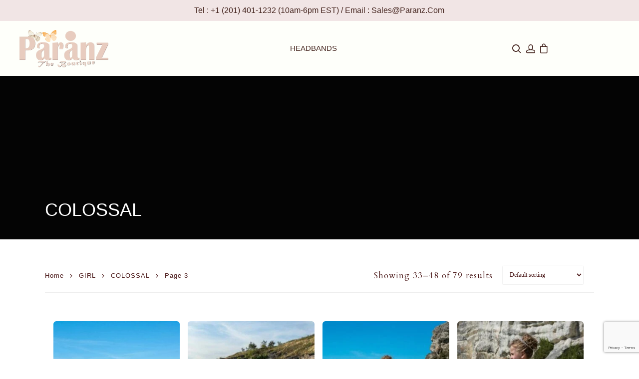

--- FILE ---
content_type: text/html; charset=UTF-8
request_url: https://paranz.com/product-category/girl/colossal/page/3/
body_size: 37489
content:







<!DOCTYPE html>

<html lang="en-US" class="no-js">
<head><meta http-equiv="Content-Type" content="text/html; charset=utf-8"><script>if(navigator.userAgent.match(/MSIE|Internet Explorer/i)||navigator.userAgent.match(/Trident\/7\..*?rv:11/i)){var href=document.location.href;if(!href.match(/[?&]nowprocket/)){if(href.indexOf("?")==-1){if(href.indexOf("#")==-1){document.location.href=href+"?nowprocket=1"}else{document.location.href=href.replace("#","?nowprocket=1#")}}else{if(href.indexOf("#")==-1){document.location.href=href+"&nowprocket=1"}else{document.location.href=href.replace("#","&nowprocket=1#")}}}}</script><script>(()=>{class RocketLazyLoadScripts{constructor(){this.v="1.2.6",this.triggerEvents=["keydown","mousedown","mousemove","touchmove","touchstart","touchend","wheel"],this.userEventHandler=this.t.bind(this),this.touchStartHandler=this.i.bind(this),this.touchMoveHandler=this.o.bind(this),this.touchEndHandler=this.h.bind(this),this.clickHandler=this.u.bind(this),this.interceptedClicks=[],this.interceptedClickListeners=[],this.l(this),window.addEventListener("pageshow",(t=>{this.persisted=t.persisted,this.everythingLoaded&&this.m()})),this.CSPIssue=sessionStorage.getItem("rocketCSPIssue"),document.addEventListener("securitypolicyviolation",(t=>{this.CSPIssue||"script-src-elem"!==t.violatedDirective||"data"!==t.blockedURI||(this.CSPIssue=!0,sessionStorage.setItem("rocketCSPIssue",!0))})),document.addEventListener("DOMContentLoaded",(()=>{this.k()})),this.delayedScripts={normal:[],async:[],defer:[]},this.trash=[],this.allJQueries=[]}p(t){document.hidden?t.t():(this.triggerEvents.forEach((e=>window.addEventListener(e,t.userEventHandler,{passive:!0}))),window.addEventListener("touchstart",t.touchStartHandler,{passive:!0}),window.addEventListener("mousedown",t.touchStartHandler),document.addEventListener("visibilitychange",t.userEventHandler))}_(){this.triggerEvents.forEach((t=>window.removeEventListener(t,this.userEventHandler,{passive:!0}))),document.removeEventListener("visibilitychange",this.userEventHandler)}i(t){"HTML"!==t.target.tagName&&(window.addEventListener("touchend",this.touchEndHandler),window.addEventListener("mouseup",this.touchEndHandler),window.addEventListener("touchmove",this.touchMoveHandler,{passive:!0}),window.addEventListener("mousemove",this.touchMoveHandler),t.target.addEventListener("click",this.clickHandler),this.L(t.target,!0),this.S(t.target,"onclick","rocket-onclick"),this.C())}o(t){window.removeEventListener("touchend",this.touchEndHandler),window.removeEventListener("mouseup",this.touchEndHandler),window.removeEventListener("touchmove",this.touchMoveHandler,{passive:!0}),window.removeEventListener("mousemove",this.touchMoveHandler),t.target.removeEventListener("click",this.clickHandler),this.L(t.target,!1),this.S(t.target,"rocket-onclick","onclick"),this.M()}h(){window.removeEventListener("touchend",this.touchEndHandler),window.removeEventListener("mouseup",this.touchEndHandler),window.removeEventListener("touchmove",this.touchMoveHandler,{passive:!0}),window.removeEventListener("mousemove",this.touchMoveHandler)}u(t){t.target.removeEventListener("click",this.clickHandler),this.L(t.target,!1),this.S(t.target,"rocket-onclick","onclick"),this.interceptedClicks.push(t),t.preventDefault(),t.stopPropagation(),t.stopImmediatePropagation(),this.M()}O(){window.removeEventListener("touchstart",this.touchStartHandler,{passive:!0}),window.removeEventListener("mousedown",this.touchStartHandler),this.interceptedClicks.forEach((t=>{t.target.dispatchEvent(new MouseEvent("click",{view:t.view,bubbles:!0,cancelable:!0}))}))}l(t){EventTarget.prototype.addEventListenerWPRocketBase=EventTarget.prototype.addEventListener,EventTarget.prototype.addEventListener=function(e,i,o){"click"!==e||t.windowLoaded||i===t.clickHandler||t.interceptedClickListeners.push({target:this,func:i,options:o}),(this||window).addEventListenerWPRocketBase(e,i,o)}}L(t,e){this.interceptedClickListeners.forEach((i=>{i.target===t&&(e?t.removeEventListener("click",i.func,i.options):t.addEventListener("click",i.func,i.options))})),t.parentNode!==document.documentElement&&this.L(t.parentNode,e)}D(){return new Promise((t=>{this.P?this.M=t:t()}))}C(){this.P=!0}M(){this.P=!1}S(t,e,i){t.hasAttribute&&t.hasAttribute(e)&&(event.target.setAttribute(i,event.target.getAttribute(e)),event.target.removeAttribute(e))}t(){this._(this),"loading"===document.readyState?document.addEventListener("DOMContentLoaded",this.R.bind(this)):this.R()}k(){let t=[];document.querySelectorAll("script[type=rocketlazyloadscript][data-rocket-src]").forEach((e=>{let i=e.getAttribute("data-rocket-src");if(i&&!i.startsWith("data:")){0===i.indexOf("//")&&(i=location.protocol+i);try{const o=new URL(i).origin;o!==location.origin&&t.push({src:o,crossOrigin:e.crossOrigin||"module"===e.getAttribute("data-rocket-type")})}catch(t){}}})),t=[...new Map(t.map((t=>[JSON.stringify(t),t]))).values()],this.T(t,"preconnect")}async R(){this.lastBreath=Date.now(),this.j(this),this.F(this),this.I(),this.W(),this.q(),await this.A(this.delayedScripts.normal),await this.A(this.delayedScripts.defer),await this.A(this.delayedScripts.async);try{await this.U(),await this.H(this),await this.J()}catch(t){console.error(t)}window.dispatchEvent(new Event("rocket-allScriptsLoaded")),this.everythingLoaded=!0,this.D().then((()=>{this.O()})),this.N()}W(){document.querySelectorAll("script[type=rocketlazyloadscript]").forEach((t=>{t.hasAttribute("data-rocket-src")?t.hasAttribute("async")&&!1!==t.async?this.delayedScripts.async.push(t):t.hasAttribute("defer")&&!1!==t.defer||"module"===t.getAttribute("data-rocket-type")?this.delayedScripts.defer.push(t):this.delayedScripts.normal.push(t):this.delayedScripts.normal.push(t)}))}async B(t){if(await this.G(),!0!==t.noModule||!("noModule"in HTMLScriptElement.prototype))return new Promise((e=>{let i;function o(){(i||t).setAttribute("data-rocket-status","executed"),e()}try{if(navigator.userAgent.indexOf("Firefox/")>0||""===navigator.vendor||this.CSPIssue)i=document.createElement("script"),[...t.attributes].forEach((t=>{let e=t.nodeName;"type"!==e&&("data-rocket-type"===e&&(e="type"),"data-rocket-src"===e&&(e="src"),i.setAttribute(e,t.nodeValue))})),t.text&&(i.text=t.text),i.hasAttribute("src")?(i.addEventListener("load",o),i.addEventListener("error",(function(){i.setAttribute("data-rocket-status","failed-network"),e()})),setTimeout((()=>{i.isConnected||e()}),1)):(i.text=t.text,o()),t.parentNode.replaceChild(i,t);else{const i=t.getAttribute("data-rocket-type"),s=t.getAttribute("data-rocket-src");i?(t.type=i,t.removeAttribute("data-rocket-type")):t.removeAttribute("type"),t.addEventListener("load",o),t.addEventListener("error",(i=>{this.CSPIssue&&i.target.src.startsWith("data:")?(console.log("WPRocket: data-uri blocked by CSP -> fallback"),t.removeAttribute("src"),this.B(t).then(e)):(t.setAttribute("data-rocket-status","failed-network"),e())})),s?(t.removeAttribute("data-rocket-src"),t.src=s):t.src="data:text/javascript;base64,"+window.btoa(unescape(encodeURIComponent(t.text)))}}catch(i){t.setAttribute("data-rocket-status","failed-transform"),e()}}));t.setAttribute("data-rocket-status","skipped")}async A(t){const e=t.shift();return e&&e.isConnected?(await this.B(e),this.A(t)):Promise.resolve()}q(){this.T([...this.delayedScripts.normal,...this.delayedScripts.defer,...this.delayedScripts.async],"preload")}T(t,e){var i=document.createDocumentFragment();t.forEach((t=>{const o=t.getAttribute&&t.getAttribute("data-rocket-src")||t.src;if(o&&!o.startsWith("data:")){const s=document.createElement("link");s.href=o,s.rel=e,"preconnect"!==e&&(s.as="script"),t.getAttribute&&"module"===t.getAttribute("data-rocket-type")&&(s.crossOrigin=!0),t.crossOrigin&&(s.crossOrigin=t.crossOrigin),t.integrity&&(s.integrity=t.integrity),i.appendChild(s),this.trash.push(s)}})),document.head.appendChild(i)}j(t){let e={};function i(i,o){return e[o].eventsToRewrite.indexOf(i)>=0&&!t.everythingLoaded?"rocket-"+i:i}function o(t,o){!function(t){e[t]||(e[t]={originalFunctions:{add:t.addEventListener,remove:t.removeEventListener},eventsToRewrite:[]},t.addEventListener=function(){arguments[0]=i(arguments[0],t),e[t].originalFunctions.add.apply(t,arguments)},t.removeEventListener=function(){arguments[0]=i(arguments[0],t),e[t].originalFunctions.remove.apply(t,arguments)})}(t),e[t].eventsToRewrite.push(o)}function s(e,i){let o=e[i];e[i]=null,Object.defineProperty(e,i,{get:()=>o||function(){},set(s){t.everythingLoaded?o=s:e["rocket"+i]=o=s}})}o(document,"DOMContentLoaded"),o(window,"DOMContentLoaded"),o(window,"load"),o(window,"pageshow"),o(document,"readystatechange"),s(document,"onreadystatechange"),s(window,"onload"),s(window,"onpageshow");try{Object.defineProperty(document,"readyState",{get:()=>t.rocketReadyState,set(e){t.rocketReadyState=e},configurable:!0}),document.readyState="loading"}catch(t){console.log("WPRocket DJE readyState conflict, bypassing")}}F(t){let e;function i(e){return t.everythingLoaded?e:e.split(" ").map((t=>"load"===t||0===t.indexOf("load.")?"rocket-jquery-load":t)).join(" ")}function o(o){function s(t){const e=o.fn[t];o.fn[t]=o.fn.init.prototype[t]=function(){return this[0]===window&&("string"==typeof arguments[0]||arguments[0]instanceof String?arguments[0]=i(arguments[0]):"object"==typeof arguments[0]&&Object.keys(arguments[0]).forEach((t=>{const e=arguments[0][t];delete arguments[0][t],arguments[0][i(t)]=e}))),e.apply(this,arguments),this}}o&&o.fn&&!t.allJQueries.includes(o)&&(o.fn.ready=o.fn.init.prototype.ready=function(e){return t.domReadyFired?e.bind(document)(o):document.addEventListener("rocket-DOMContentLoaded",(()=>e.bind(document)(o))),o([])},s("on"),s("one"),t.allJQueries.push(o)),e=o}o(window.jQuery),Object.defineProperty(window,"jQuery",{get:()=>e,set(t){o(t)}})}async H(t){const e=document.querySelector("script[data-webpack]");e&&(await async function(){return new Promise((t=>{e.addEventListener("load",t),e.addEventListener("error",t)}))}(),await t.K(),await t.H(t))}async U(){this.domReadyFired=!0;try{document.readyState="interactive"}catch(t){}await this.G(),document.dispatchEvent(new Event("rocket-readystatechange")),await this.G(),document.rocketonreadystatechange&&document.rocketonreadystatechange(),await this.G(),document.dispatchEvent(new Event("rocket-DOMContentLoaded")),await this.G(),window.dispatchEvent(new Event("rocket-DOMContentLoaded"))}async J(){try{document.readyState="complete"}catch(t){}await this.G(),document.dispatchEvent(new Event("rocket-readystatechange")),await this.G(),document.rocketonreadystatechange&&document.rocketonreadystatechange(),await this.G(),window.dispatchEvent(new Event("rocket-load")),await this.G(),window.rocketonload&&window.rocketonload(),await this.G(),this.allJQueries.forEach((t=>t(window).trigger("rocket-jquery-load"))),await this.G();const t=new Event("rocket-pageshow");t.persisted=this.persisted,window.dispatchEvent(t),await this.G(),window.rocketonpageshow&&window.rocketonpageshow({persisted:this.persisted}),this.windowLoaded=!0}m(){document.onreadystatechange&&document.onreadystatechange(),window.onload&&window.onload(),window.onpageshow&&window.onpageshow({persisted:this.persisted})}I(){const t=new Map;document.write=document.writeln=function(e){const i=document.currentScript;i||console.error("WPRocket unable to document.write this: "+e);const o=document.createRange(),s=i.parentElement;let n=t.get(i);void 0===n&&(n=i.nextSibling,t.set(i,n));const c=document.createDocumentFragment();o.setStart(c,0),c.appendChild(o.createContextualFragment(e)),s.insertBefore(c,n)}}async G(){Date.now()-this.lastBreath>45&&(await this.K(),this.lastBreath=Date.now())}async K(){return document.hidden?new Promise((t=>setTimeout(t))):new Promise((t=>requestAnimationFrame(t)))}N(){this.trash.forEach((t=>t.remove()))}static run(){const t=new RocketLazyLoadScripts;t.p(t)}}RocketLazyLoadScripts.run()})();</script>
	<link rel="stylesheet" type="text/css" href="//fonts.googleapis.com/css?display=swap&family=Reenie+Beanie" />
	<link rel="stylesheet" type="text/css" href="//fonts.googleapis.com/css?display=swap&family=Indie+Flower" />
	<link rel="preconnect" href="https://fonts.gstatic.com">
<link href="https://fonts.googleapis.com/css2?display=swap&family=Cardo:ital,wght@0,400;0,700;1,400&display=swap" rel="stylesheet">
<link href="https://fonts.googleapis.com/css2?display=swap&family=Reenie+Beanie&display=swap" rel="stylesheet">
	
	
	<meta name="viewport" content="width=device-width, initial-scale=1, maximum-scale=1, user-scalable=0" />	


    
    
    <!-- Taboola Pixel Code -->
    
  




	
	<meta name='robots' content='index, follow, max-image-preview:large, max-snippet:-1, max-video-preview:-1' />
	<style>img:is([sizes="auto" i], [sizes^="auto," i]) { contain-intrinsic-size: 3000px 1500px }</style>
	
<!-- Google Tag Manager for WordPress by gtm4wp.com -->
<script data-cfasync="false" data-pagespeed-no-defer>
	var gtm4wp_datalayer_name = "dataLayer";
	var dataLayer = dataLayer || [];
</script>
<!-- End Google Tag Manager for WordPress by gtm4wp.com -->
	<!-- This site is optimized with the Yoast SEO plugin v25.2 - https://yoast.com/wordpress/plugins/seo/ -->
	<title>Colossal tulle skirt dresses for girls - Paranz.com</title>
	<meta name="description" content="Colossal tulle skirt dresses are now trending! The best and high volume tulle dresses you will get only at Paranz." />
	<link rel="canonical" href="https://paranz.com/product-category/girl/colossal/page/3/" />
	<link rel="prev" href="https://paranz.com/product-category/girl/colossal/page/2/" />
	<link rel="next" href="https://paranz.com/product-category/girl/colossal/page/4/" />
	<meta property="og:locale" content="en_US" />
	<meta property="og:type" content="article" />
	<meta property="og:title" content="Colossal tulle skirt dresses for girls - Paranz.com" />
	<meta property="og:description" content="Colossal tulle skirt dresses are now trending! The best and high volume tulle dresses you will get only at Paranz." />
	<meta property="og:url" content="https://paranz.com/product-category/girl/colossal/" />
	<meta property="og:site_name" content="Paranz" />
	<meta name="twitter:card" content="summary_large_image" />
	<script type="application/ld+json" class="yoast-schema-graph">{"@context":"https://schema.org","@graph":[{"@type":"CollectionPage","@id":"https://paranz.com/product-category/girl/colossal/","url":"https://paranz.com/product-category/girl/colossal/page/3/","name":"Colossal tulle skirt dresses for girls - Paranz.com","isPartOf":{"@id":"https://paranz.com/#website"},"primaryImageOfPage":{"@id":"https://paranz.com/product-category/girl/colossal/page/3/#primaryimage"},"image":{"@id":"https://paranz.com/product-category/girl/colossal/page/3/#primaryimage"},"thumbnailUrl":"https://paranz.com/wp-content/uploads/2021/12/Elegant-princess-gown-with-tulle-underneath-skirt-in-white.jpg","description":"Colossal tulle skirt dresses are now trending! The best and high volume tulle dresses you will get only at Paranz.","breadcrumb":{"@id":"https://paranz.com/product-category/girl/colossal/page/3/#breadcrumb"},"inLanguage":"en-US"},{"@type":"ImageObject","inLanguage":"en-US","@id":"https://paranz.com/product-category/girl/colossal/page/3/#primaryimage","url":"https://paranz.com/wp-content/uploads/2021/12/Elegant-princess-gown-with-tulle-underneath-skirt-in-white.jpg","contentUrl":"https://paranz.com/wp-content/uploads/2021/12/Elegant-princess-gown-with-tulle-underneath-skirt-in-white.jpg","width":937,"height":1280},{"@type":"BreadcrumbList","@id":"https://paranz.com/product-category/girl/colossal/page/3/#breadcrumb","itemListElement":[{"@type":"ListItem","position":1,"name":"Home","item":"https://paranz.com/"},{"@type":"ListItem","position":2,"name":"GIRL","item":"https://paranz.com/product-category/girl/"},{"@type":"ListItem","position":3,"name":"COLOSSAL"}]},{"@type":"WebSite","@id":"https://paranz.com/#website","url":"https://paranz.com/","name":"Paranz","description":"Authentic Italian Design &amp; Craftsmanship","potentialAction":[{"@type":"SearchAction","target":{"@type":"EntryPoint","urlTemplate":"https://paranz.com/?s={search_term_string}"},"query-input":{"@type":"PropertyValueSpecification","valueRequired":true,"valueName":"search_term_string"}}],"inLanguage":"en-US"}]}</script>
	<!-- / Yoast SEO plugin. -->


<link rel="alternate" type="application/rss+xml" title="Paranz &raquo; Feed" href="https://paranz.com/feed/" />
<link rel="alternate" type="application/rss+xml" title="Paranz &raquo; Comments Feed" href="https://paranz.com/comments/feed/" />
<link rel="alternate" type="application/rss+xml" title="Paranz &raquo; COLOSSAL Category Feed" href="https://paranz.com/product-category/girl/colossal/feed/" />
<script type="rocketlazyloadscript" data-rocket-type="text/javascript">
/* <![CDATA[ */
window._wpemojiSettings = {"baseUrl":"https:\/\/s.w.org\/images\/core\/emoji\/15.1.0\/72x72\/","ext":".png","svgUrl":"https:\/\/s.w.org\/images\/core\/emoji\/15.1.0\/svg\/","svgExt":".svg","source":{"concatemoji":"https:\/\/paranz.com\/wp-includes\/js\/wp-emoji-release.min.js?ver=6.8.1"}};
/*! This file is auto-generated */
!function(i,n){var o,s,e;function c(e){try{var t={supportTests:e,timestamp:(new Date).valueOf()};sessionStorage.setItem(o,JSON.stringify(t))}catch(e){}}function p(e,t,n){e.clearRect(0,0,e.canvas.width,e.canvas.height),e.fillText(t,0,0);var t=new Uint32Array(e.getImageData(0,0,e.canvas.width,e.canvas.height).data),r=(e.clearRect(0,0,e.canvas.width,e.canvas.height),e.fillText(n,0,0),new Uint32Array(e.getImageData(0,0,e.canvas.width,e.canvas.height).data));return t.every(function(e,t){return e===r[t]})}function u(e,t,n){switch(t){case"flag":return n(e,"\ud83c\udff3\ufe0f\u200d\u26a7\ufe0f","\ud83c\udff3\ufe0f\u200b\u26a7\ufe0f")?!1:!n(e,"\ud83c\uddfa\ud83c\uddf3","\ud83c\uddfa\u200b\ud83c\uddf3")&&!n(e,"\ud83c\udff4\udb40\udc67\udb40\udc62\udb40\udc65\udb40\udc6e\udb40\udc67\udb40\udc7f","\ud83c\udff4\u200b\udb40\udc67\u200b\udb40\udc62\u200b\udb40\udc65\u200b\udb40\udc6e\u200b\udb40\udc67\u200b\udb40\udc7f");case"emoji":return!n(e,"\ud83d\udc26\u200d\ud83d\udd25","\ud83d\udc26\u200b\ud83d\udd25")}return!1}function f(e,t,n){var r="undefined"!=typeof WorkerGlobalScope&&self instanceof WorkerGlobalScope?new OffscreenCanvas(300,150):i.createElement("canvas"),a=r.getContext("2d",{willReadFrequently:!0}),o=(a.textBaseline="top",a.font="600 32px Arial",{});return e.forEach(function(e){o[e]=t(a,e,n)}),o}function t(e){var t=i.createElement("script");t.src=e,t.defer=!0,i.head.appendChild(t)}"undefined"!=typeof Promise&&(o="wpEmojiSettingsSupports",s=["flag","emoji"],n.supports={everything:!0,everythingExceptFlag:!0},e=new Promise(function(e){i.addEventListener("DOMContentLoaded",e,{once:!0})}),new Promise(function(t){var n=function(){try{var e=JSON.parse(sessionStorage.getItem(o));if("object"==typeof e&&"number"==typeof e.timestamp&&(new Date).valueOf()<e.timestamp+604800&&"object"==typeof e.supportTests)return e.supportTests}catch(e){}return null}();if(!n){if("undefined"!=typeof Worker&&"undefined"!=typeof OffscreenCanvas&&"undefined"!=typeof URL&&URL.createObjectURL&&"undefined"!=typeof Blob)try{var e="postMessage("+f.toString()+"("+[JSON.stringify(s),u.toString(),p.toString()].join(",")+"));",r=new Blob([e],{type:"text/javascript"}),a=new Worker(URL.createObjectURL(r),{name:"wpTestEmojiSupports"});return void(a.onmessage=function(e){c(n=e.data),a.terminate(),t(n)})}catch(e){}c(n=f(s,u,p))}t(n)}).then(function(e){for(var t in e)n.supports[t]=e[t],n.supports.everything=n.supports.everything&&n.supports[t],"flag"!==t&&(n.supports.everythingExceptFlag=n.supports.everythingExceptFlag&&n.supports[t]);n.supports.everythingExceptFlag=n.supports.everythingExceptFlag&&!n.supports.flag,n.DOMReady=!1,n.readyCallback=function(){n.DOMReady=!0}}).then(function(){return e}).then(function(){var e;n.supports.everything||(n.readyCallback(),(e=n.source||{}).concatemoji?t(e.concatemoji):e.wpemoji&&e.twemoji&&(t(e.twemoji),t(e.wpemoji)))}))}((window,document),window._wpemojiSettings);
/* ]]> */
</script>
<link rel='stylesheet' id='sbi_styles-css' href='https://paranz.com/wp-content/cache/background-css/paranz.com/wp-content/plugins/instagram-feed/css/sbi-styles.min.css?ver=6.9.1&wpr_t=1766515791' type='text/css' media='all' />
<style id='wp-emoji-styles-inline-css' type='text/css'>

	img.wp-smiley, img.emoji {
		display: inline !important;
		border: none !important;
		box-shadow: none !important;
		height: 1em !important;
		width: 1em !important;
		margin: 0 0.07em !important;
		vertical-align: -0.1em !important;
		background: none !important;
		padding: 0 !important;
	}
</style>
<link rel='stylesheet' id='wp-block-library-css' href='https://paranz.com/wp-includes/css/dist/block-library/style.min.css?ver=6.8.1' type='text/css' media='all' />
<style id='classic-theme-styles-inline-css' type='text/css'>
/*! This file is auto-generated */
.wp-block-button__link{color:#fff;background-color:#32373c;border-radius:9999px;box-shadow:none;text-decoration:none;padding:calc(.667em + 2px) calc(1.333em + 2px);font-size:1.125em}.wp-block-file__button{background:#32373c;color:#fff;text-decoration:none}
</style>
<link data-minify="1" rel='stylesheet' id='coblocks-frontend-css' href='https://paranz.com/wp-content/cache/min/1/wp-content/plugins/coblocks/dist/style-coblocks-1.css?ver=1766433741' type='text/css' media='all' />
<link data-minify="1" rel='stylesheet' id='coblocks-extensions-css' href='https://paranz.com/wp-content/cache/min/1/wp-content/plugins/coblocks/dist/style-coblocks-extensions.css?ver=1766433741' type='text/css' media='all' />
<link data-minify="1" rel='stylesheet' id='coblocks-animation-css' href='https://paranz.com/wp-content/cache/min/1/wp-content/plugins/coblocks/dist/style-coblocks-animation.css?ver=1766433741' type='text/css' media='all' />
<style id='global-styles-inline-css' type='text/css'>
:root{--wp--preset--aspect-ratio--square: 1;--wp--preset--aspect-ratio--4-3: 4/3;--wp--preset--aspect-ratio--3-4: 3/4;--wp--preset--aspect-ratio--3-2: 3/2;--wp--preset--aspect-ratio--2-3: 2/3;--wp--preset--aspect-ratio--16-9: 16/9;--wp--preset--aspect-ratio--9-16: 9/16;--wp--preset--color--black: #000000;--wp--preset--color--cyan-bluish-gray: #abb8c3;--wp--preset--color--white: #ffffff;--wp--preset--color--pale-pink: #f78da7;--wp--preset--color--vivid-red: #cf2e2e;--wp--preset--color--luminous-vivid-orange: #ff6900;--wp--preset--color--luminous-vivid-amber: #fcb900;--wp--preset--color--light-green-cyan: #7bdcb5;--wp--preset--color--vivid-green-cyan: #00d084;--wp--preset--color--pale-cyan-blue: #8ed1fc;--wp--preset--color--vivid-cyan-blue: #0693e3;--wp--preset--color--vivid-purple: #9b51e0;--wp--preset--gradient--vivid-cyan-blue-to-vivid-purple: linear-gradient(135deg,rgba(6,147,227,1) 0%,rgb(155,81,224) 100%);--wp--preset--gradient--light-green-cyan-to-vivid-green-cyan: linear-gradient(135deg,rgb(122,220,180) 0%,rgb(0,208,130) 100%);--wp--preset--gradient--luminous-vivid-amber-to-luminous-vivid-orange: linear-gradient(135deg,rgba(252,185,0,1) 0%,rgba(255,105,0,1) 100%);--wp--preset--gradient--luminous-vivid-orange-to-vivid-red: linear-gradient(135deg,rgba(255,105,0,1) 0%,rgb(207,46,46) 100%);--wp--preset--gradient--very-light-gray-to-cyan-bluish-gray: linear-gradient(135deg,rgb(238,238,238) 0%,rgb(169,184,195) 100%);--wp--preset--gradient--cool-to-warm-spectrum: linear-gradient(135deg,rgb(74,234,220) 0%,rgb(151,120,209) 20%,rgb(207,42,186) 40%,rgb(238,44,130) 60%,rgb(251,105,98) 80%,rgb(254,248,76) 100%);--wp--preset--gradient--blush-light-purple: linear-gradient(135deg,rgb(255,206,236) 0%,rgb(152,150,240) 100%);--wp--preset--gradient--blush-bordeaux: linear-gradient(135deg,rgb(254,205,165) 0%,rgb(254,45,45) 50%,rgb(107,0,62) 100%);--wp--preset--gradient--luminous-dusk: linear-gradient(135deg,rgb(255,203,112) 0%,rgb(199,81,192) 50%,rgb(65,88,208) 100%);--wp--preset--gradient--pale-ocean: linear-gradient(135deg,rgb(255,245,203) 0%,rgb(182,227,212) 50%,rgb(51,167,181) 100%);--wp--preset--gradient--electric-grass: linear-gradient(135deg,rgb(202,248,128) 0%,rgb(113,206,126) 100%);--wp--preset--gradient--midnight: linear-gradient(135deg,rgb(2,3,129) 0%,rgb(40,116,252) 100%);--wp--preset--font-size--small: 13px;--wp--preset--font-size--medium: 20px;--wp--preset--font-size--large: 36px;--wp--preset--font-size--x-large: 42px;--wp--preset--spacing--20: 0.44rem;--wp--preset--spacing--30: 0.67rem;--wp--preset--spacing--40: 1rem;--wp--preset--spacing--50: 1.5rem;--wp--preset--spacing--60: 2.25rem;--wp--preset--spacing--70: 3.38rem;--wp--preset--spacing--80: 5.06rem;--wp--preset--shadow--natural: 6px 6px 9px rgba(0, 0, 0, 0.2);--wp--preset--shadow--deep: 12px 12px 50px rgba(0, 0, 0, 0.4);--wp--preset--shadow--sharp: 6px 6px 0px rgba(0, 0, 0, 0.2);--wp--preset--shadow--outlined: 6px 6px 0px -3px rgba(255, 255, 255, 1), 6px 6px rgba(0, 0, 0, 1);--wp--preset--shadow--crisp: 6px 6px 0px rgba(0, 0, 0, 1);}:where(.is-layout-flex){gap: 0.5em;}:where(.is-layout-grid){gap: 0.5em;}body .is-layout-flex{display: flex;}.is-layout-flex{flex-wrap: wrap;align-items: center;}.is-layout-flex > :is(*, div){margin: 0;}body .is-layout-grid{display: grid;}.is-layout-grid > :is(*, div){margin: 0;}:where(.wp-block-columns.is-layout-flex){gap: 2em;}:where(.wp-block-columns.is-layout-grid){gap: 2em;}:where(.wp-block-post-template.is-layout-flex){gap: 1.25em;}:where(.wp-block-post-template.is-layout-grid){gap: 1.25em;}.has-black-color{color: var(--wp--preset--color--black) !important;}.has-cyan-bluish-gray-color{color: var(--wp--preset--color--cyan-bluish-gray) !important;}.has-white-color{color: var(--wp--preset--color--white) !important;}.has-pale-pink-color{color: var(--wp--preset--color--pale-pink) !important;}.has-vivid-red-color{color: var(--wp--preset--color--vivid-red) !important;}.has-luminous-vivid-orange-color{color: var(--wp--preset--color--luminous-vivid-orange) !important;}.has-luminous-vivid-amber-color{color: var(--wp--preset--color--luminous-vivid-amber) !important;}.has-light-green-cyan-color{color: var(--wp--preset--color--light-green-cyan) !important;}.has-vivid-green-cyan-color{color: var(--wp--preset--color--vivid-green-cyan) !important;}.has-pale-cyan-blue-color{color: var(--wp--preset--color--pale-cyan-blue) !important;}.has-vivid-cyan-blue-color{color: var(--wp--preset--color--vivid-cyan-blue) !important;}.has-vivid-purple-color{color: var(--wp--preset--color--vivid-purple) !important;}.has-black-background-color{background-color: var(--wp--preset--color--black) !important;}.has-cyan-bluish-gray-background-color{background-color: var(--wp--preset--color--cyan-bluish-gray) !important;}.has-white-background-color{background-color: var(--wp--preset--color--white) !important;}.has-pale-pink-background-color{background-color: var(--wp--preset--color--pale-pink) !important;}.has-vivid-red-background-color{background-color: var(--wp--preset--color--vivid-red) !important;}.has-luminous-vivid-orange-background-color{background-color: var(--wp--preset--color--luminous-vivid-orange) !important;}.has-luminous-vivid-amber-background-color{background-color: var(--wp--preset--color--luminous-vivid-amber) !important;}.has-light-green-cyan-background-color{background-color: var(--wp--preset--color--light-green-cyan) !important;}.has-vivid-green-cyan-background-color{background-color: var(--wp--preset--color--vivid-green-cyan) !important;}.has-pale-cyan-blue-background-color{background-color: var(--wp--preset--color--pale-cyan-blue) !important;}.has-vivid-cyan-blue-background-color{background-color: var(--wp--preset--color--vivid-cyan-blue) !important;}.has-vivid-purple-background-color{background-color: var(--wp--preset--color--vivid-purple) !important;}.has-black-border-color{border-color: var(--wp--preset--color--black) !important;}.has-cyan-bluish-gray-border-color{border-color: var(--wp--preset--color--cyan-bluish-gray) !important;}.has-white-border-color{border-color: var(--wp--preset--color--white) !important;}.has-pale-pink-border-color{border-color: var(--wp--preset--color--pale-pink) !important;}.has-vivid-red-border-color{border-color: var(--wp--preset--color--vivid-red) !important;}.has-luminous-vivid-orange-border-color{border-color: var(--wp--preset--color--luminous-vivid-orange) !important;}.has-luminous-vivid-amber-border-color{border-color: var(--wp--preset--color--luminous-vivid-amber) !important;}.has-light-green-cyan-border-color{border-color: var(--wp--preset--color--light-green-cyan) !important;}.has-vivid-green-cyan-border-color{border-color: var(--wp--preset--color--vivid-green-cyan) !important;}.has-pale-cyan-blue-border-color{border-color: var(--wp--preset--color--pale-cyan-blue) !important;}.has-vivid-cyan-blue-border-color{border-color: var(--wp--preset--color--vivid-cyan-blue) !important;}.has-vivid-purple-border-color{border-color: var(--wp--preset--color--vivid-purple) !important;}.has-vivid-cyan-blue-to-vivid-purple-gradient-background{background: var(--wp--preset--gradient--vivid-cyan-blue-to-vivid-purple) !important;}.has-light-green-cyan-to-vivid-green-cyan-gradient-background{background: var(--wp--preset--gradient--light-green-cyan-to-vivid-green-cyan) !important;}.has-luminous-vivid-amber-to-luminous-vivid-orange-gradient-background{background: var(--wp--preset--gradient--luminous-vivid-amber-to-luminous-vivid-orange) !important;}.has-luminous-vivid-orange-to-vivid-red-gradient-background{background: var(--wp--preset--gradient--luminous-vivid-orange-to-vivid-red) !important;}.has-very-light-gray-to-cyan-bluish-gray-gradient-background{background: var(--wp--preset--gradient--very-light-gray-to-cyan-bluish-gray) !important;}.has-cool-to-warm-spectrum-gradient-background{background: var(--wp--preset--gradient--cool-to-warm-spectrum) !important;}.has-blush-light-purple-gradient-background{background: var(--wp--preset--gradient--blush-light-purple) !important;}.has-blush-bordeaux-gradient-background{background: var(--wp--preset--gradient--blush-bordeaux) !important;}.has-luminous-dusk-gradient-background{background: var(--wp--preset--gradient--luminous-dusk) !important;}.has-pale-ocean-gradient-background{background: var(--wp--preset--gradient--pale-ocean) !important;}.has-electric-grass-gradient-background{background: var(--wp--preset--gradient--electric-grass) !important;}.has-midnight-gradient-background{background: var(--wp--preset--gradient--midnight) !important;}.has-small-font-size{font-size: var(--wp--preset--font-size--small) !important;}.has-medium-font-size{font-size: var(--wp--preset--font-size--medium) !important;}.has-large-font-size{font-size: var(--wp--preset--font-size--large) !important;}.has-x-large-font-size{font-size: var(--wp--preset--font-size--x-large) !important;}
:where(.wp-block-post-template.is-layout-flex){gap: 1.25em;}:where(.wp-block-post-template.is-layout-grid){gap: 1.25em;}
:where(.wp-block-columns.is-layout-flex){gap: 2em;}:where(.wp-block-columns.is-layout-grid){gap: 2em;}
:root :where(.wp-block-pullquote){font-size: 1.5em;line-height: 1.6;}
</style>
<link data-minify="1" rel='stylesheet' id='wpos-slick-style-css' href='https://paranz.com/wp-content/cache/background-css/paranz.com/wp-content/cache/min/1/wp-content/plugins/blog-designer-for-post-and-widget/assets/css/slick.css?ver=1766433642&wpr_t=1766515791' type='text/css' media='all' />
<link data-minify="1" rel='stylesheet' id='bdpw-public-css-css' href='https://paranz.com/wp-content/cache/background-css/paranz.com/wp-content/cache/min/1/wp-content/plugins/blog-designer-for-post-and-widget/assets/css/bdpw-public.css?ver=1766433642&wpr_t=1766515791' type='text/css' media='all' />
<link data-minify="1" rel='stylesheet' id='salient-social-css' href='https://paranz.com/wp-content/cache/min/1/wp-content/plugins/salient-social/css/style.css?ver=1766433642' type='text/css' media='all' />
<style id='salient-social-inline-css' type='text/css'>

  .sharing-default-minimal .nectar-love.loved,
  body .nectar-social[data-color-override="override"].fixed > a:before, 
  body .nectar-social[data-color-override="override"].fixed .nectar-social-inner a,
  .sharing-default-minimal .nectar-social[data-color-override="override"] .nectar-social-inner a:hover {
    background-color: #3452ff;
  }
  .nectar-social.hover .nectar-love.loved,
  .nectar-social.hover > .nectar-love-button a:hover,
  .nectar-social[data-color-override="override"].hover > div a:hover,
  #single-below-header .nectar-social[data-color-override="override"].hover > div a:hover,
  .nectar-social[data-color-override="override"].hover .share-btn:hover,
  .sharing-default-minimal .nectar-social[data-color-override="override"] .nectar-social-inner a {
    border-color: #3452ff;
  }
  #single-below-header .nectar-social.hover .nectar-love.loved i,
  #single-below-header .nectar-social.hover[data-color-override="override"] a:hover,
  #single-below-header .nectar-social.hover[data-color-override="override"] a:hover i,
  #single-below-header .nectar-social.hover .nectar-love-button a:hover i,
  .nectar-love:hover i,
  .hover .nectar-love:hover .total_loves,
  .nectar-love.loved i,
  .nectar-social.hover .nectar-love.loved .total_loves,
  .nectar-social.hover .share-btn:hover, 
  .nectar-social[data-color-override="override"].hover .nectar-social-inner a:hover,
  .nectar-social[data-color-override="override"].hover > div:hover span,
  .sharing-default-minimal .nectar-social[data-color-override="override"] .nectar-social-inner a:not(:hover) i,
  .sharing-default-minimal .nectar-social[data-color-override="override"] .nectar-social-inner a:not(:hover) {
    color: #3452ff;
  }
</style>
<link data-minify="1" rel='stylesheet' id='woof-css' href='https://paranz.com/wp-content/cache/background-css/paranz.com/wp-content/cache/min/1/wp-content/plugins/woocommerce-products-filter/css/front.css?ver=1766433642&wpr_t=1766515791' type='text/css' media='all' />
<style id='woof-inline-css' type='text/css'>

.woof_products_top_panel li span, .woof_products_top_panel2 li span{background: var(--wpr-bg-a8f2a0ef-05cc-4f0c-af6b-6af81a3fb312);background-size: 14px 14px;background-repeat: no-repeat;background-position: right;}
.woof_edit_view{
                    display: none;
                }
.price_search_hide{
display:none;
}

</style>
<link rel='stylesheet' id='chosen-drop-down-css' href='https://paranz.com/wp-content/cache/background-css/paranz.com/wp-content/plugins/woocommerce-products-filter/js/chosen/chosen.min.css?ver=1.3.7&wpr_t=1766515791' type='text/css' media='all' />
<link data-minify="1" rel='stylesheet' id='plainoverlay-css' href='https://paranz.com/wp-content/cache/min/1/wp-content/plugins/woocommerce-products-filter/css/plainoverlay.css?ver=1766433642' type='text/css' media='all' />
<link data-minify="1" rel='stylesheet' id='icheck-jquery-color-flat-css' href='https://paranz.com/wp-content/cache/background-css/paranz.com/wp-content/cache/min/1/wp-content/plugins/woocommerce-products-filter/js/icheck/skins/flat/_all.css?ver=1766433642&wpr_t=1766515791' type='text/css' media='all' />
<link data-minify="1" rel='stylesheet' id='icheck-jquery-color-square-css' href='https://paranz.com/wp-content/cache/background-css/paranz.com/wp-content/cache/min/1/wp-content/plugins/woocommerce-products-filter/js/icheck/skins/square/_all.css?ver=1766433642&wpr_t=1766515791' type='text/css' media='all' />
<link data-minify="1" rel='stylesheet' id='icheck-jquery-color-minimal-css' href='https://paranz.com/wp-content/cache/background-css/paranz.com/wp-content/cache/min/1/wp-content/plugins/woocommerce-products-filter/js/icheck/skins/minimal/_all.css?ver=1766433642&wpr_t=1766515791' type='text/css' media='all' />
<link data-minify="1" rel='stylesheet' id='woof_by_author_html_items-css' href='https://paranz.com/wp-content/cache/min/1/wp-content/plugins/woocommerce-products-filter/ext/by_author/css/by_author.css?ver=1766433642' type='text/css' media='all' />
<link data-minify="1" rel='stylesheet' id='woof_by_featured_html_items-css' href='https://paranz.com/wp-content/cache/min/1/wp-content/plugins/woocommerce-products-filter/ext/by_featured/css/by_featured.css?ver=1766433642' type='text/css' media='all' />
<link data-minify="1" rel='stylesheet' id='woof_by_instock_html_items-css' href='https://paranz.com/wp-content/cache/min/1/wp-content/plugins/woocommerce-products-filter/ext/by_instock/css/by_instock.css?ver=1766433642' type='text/css' media='all' />
<link data-minify="1" rel='stylesheet' id='woof_by_onsales_html_items-css' href='https://paranz.com/wp-content/cache/min/1/wp-content/plugins/woocommerce-products-filter/ext/by_onsales/css/by_onsales.css?ver=1766433642' type='text/css' media='all' />
<link data-minify="1" rel='stylesheet' id='woof_by_text_html_items-css' href='https://paranz.com/wp-content/cache/background-css/paranz.com/wp-content/cache/min/1/wp-content/plugins/woocommerce-products-filter/ext/by_text/assets/css/front.css?ver=1766433642&wpr_t=1766515791' type='text/css' media='all' />
<link data-minify="1" rel='stylesheet' id='woof_label_html_items-css' href='https://paranz.com/wp-content/cache/min/1/wp-content/plugins/woocommerce-products-filter/ext/label/css/html_types/label.css?ver=1766433642' type='text/css' media='all' />
<link data-minify="1" rel='stylesheet' id='woof_products_messenger_html_items-css' href='https://paranz.com/wp-content/cache/min/1/wp-content/plugins/woocommerce-products-filter/ext/products_messenger/css/products_messenger.css?ver=1766433642' type='text/css' media='all' />
<link data-minify="1" rel='stylesheet' id='woof_query_save_html_items-css' href='https://paranz.com/wp-content/cache/min/1/wp-content/plugins/woocommerce-products-filter/ext/query_save/css/query_save.css?ver=1766433642' type='text/css' media='all' />
<link data-minify="1" rel='stylesheet' id='woof_quick_search_html_items-css' href='https://paranz.com/wp-content/cache/min/1/wp-content/plugins/woocommerce-products-filter/ext/quick_search/css/quick_search.css?ver=1766433642' type='text/css' media='all' />
<link data-minify="1" rel='stylesheet' id='woof_select_radio_check_html_items-css' href='https://paranz.com/wp-content/cache/background-css/paranz.com/wp-content/cache/min/1/wp-content/plugins/woocommerce-products-filter/ext/select_radio_check/css/html_types/select_radio_check.css?ver=1766433642&wpr_t=1766515791' type='text/css' media='all' />
<link data-minify="1" rel='stylesheet' id='woof_sd_html_items_checkbox-css' href='https://paranz.com/wp-content/cache/min/1/wp-content/plugins/woocommerce-products-filter/ext/smart_designer/css/elements/checkbox.css?ver=1766433642' type='text/css' media='all' />
<link data-minify="1" rel='stylesheet' id='woof_sd_html_items_radio-css' href='https://paranz.com/wp-content/cache/min/1/wp-content/plugins/woocommerce-products-filter/ext/smart_designer/css/elements/radio.css?ver=1766433642' type='text/css' media='all' />
<link data-minify="1" rel='stylesheet' id='woof_sd_html_items_switcher-css' href='https://paranz.com/wp-content/cache/min/1/wp-content/plugins/woocommerce-products-filter/ext/smart_designer/css/elements/switcher.css?ver=1766433642' type='text/css' media='all' />
<link data-minify="1" rel='stylesheet' id='woof_sd_html_items_color-css' href='https://paranz.com/wp-content/cache/min/1/wp-content/plugins/woocommerce-products-filter/ext/smart_designer/css/elements/color.css?ver=1766433642' type='text/css' media='all' />
<link data-minify="1" rel='stylesheet' id='woof_sd_html_items_tooltip-css' href='https://paranz.com/wp-content/cache/min/1/wp-content/plugins/woocommerce-products-filter/ext/smart_designer/css/tooltip.css?ver=1766433642' type='text/css' media='all' />
<link data-minify="1" rel='stylesheet' id='woof_sd_html_items_front-css' href='https://paranz.com/wp-content/cache/min/1/wp-content/plugins/woocommerce-products-filter/ext/smart_designer/css/front.css?ver=1766433642' type='text/css' media='all' />
<link data-minify="1" rel='stylesheet' id='woof_step_filter_html_items-css' href='https://paranz.com/wp-content/cache/min/1/wp-content/plugins/woocommerce-products-filter/ext/step_filer/css/step_filter.css?ver=1766433642' type='text/css' media='all' />
<link data-minify="1" rel='stylesheet' id='woof-switcher23-css' href='https://paranz.com/wp-content/cache/min/1/wp-content/plugins/woocommerce-products-filter/css/switcher.css?ver=1766433642' type='text/css' media='all' />
<link data-minify="1" rel='stylesheet' id='woocommerce-layout-css' href='https://paranz.com/wp-content/cache/min/1/wp-content/plugins/woocommerce/assets/css/woocommerce-layout.css?ver=1766433642' type='text/css' media='all' />
<link data-minify="1" rel='stylesheet' id='woocommerce-smallscreen-css' href='https://paranz.com/wp-content/cache/min/1/wp-content/plugins/woocommerce/assets/css/woocommerce-smallscreen.css?ver=1766433642' type='text/css' media='only screen and (max-width: 768px)' />
<link data-minify="1" rel='stylesheet' id='woocommerce-general-css' href='https://paranz.com/wp-content/cache/background-css/paranz.com/wp-content/cache/min/1/wp-content/plugins/woocommerce/assets/css/woocommerce.css?ver=1766433642&wpr_t=1766515791' type='text/css' media='all' />
<style id='woocommerce-inline-inline-css' type='text/css'>
.woocommerce form .form-row .required { visibility: visible; }
</style>
<link rel='stylesheet' id='wp-components-css' href='https://paranz.com/wp-includes/css/dist/components/style.min.css?ver=6.8.1' type='text/css' media='all' />
<link data-minify="1" rel='stylesheet' id='godaddy-styles-css' href='https://paranz.com/wp-content/cache/min/1/wp-content/plugins/coblocks/includes/Dependencies/GoDaddy/Styles/build/latest.css?ver=1766433642' type='text/css' media='all' />
<link data-minify="1" rel='stylesheet' id='brands-styles-css' href='https://paranz.com/wp-content/cache/min/1/wp-content/plugins/woocommerce/assets/css/brands.css?ver=1766433642' type='text/css' media='all' />
<link data-minify="1" rel='stylesheet' id='font-awesome-css' href='https://paranz.com/wp-content/cache/min/1/wp-content/themes/salient/css/font-awesome.min.css?ver=1766433642' type='text/css' media='all' />
<style id='font-awesome-inline-css' type='text/css'>
[data-font="FontAwesome"]:before {font-family: 'FontAwesome' !important;content: attr(data-icon) !important;speak: none !important;font-weight: normal !important;font-variant: normal !important;text-transform: none !important;line-height: 1 !important;font-style: normal !important;-webkit-font-smoothing: antialiased !important;-moz-osx-font-smoothing: grayscale !important;}
</style>
<link data-minify="1" rel='stylesheet' id='main-styles-css' href='https://paranz.com/wp-content/cache/background-css/paranz.com/wp-content/cache/min/1/wp-content/themes/salient/css/style.css?ver=1766433642&wpr_t=1766515791' type='text/css' media='all' />
<link data-minify="1" rel='stylesheet' id='nectar-header-secondary-nav-css' href='https://paranz.com/wp-content/cache/min/1/wp-content/themes/salient/css/header/header-secondary-nav.css?ver=1766433642' type='text/css' media='all' />
<link data-minify="1" rel='stylesheet' id='fancyBox-css' href='https://paranz.com/wp-content/cache/min/1/wp-content/themes/salient/css/plugins/jquery.fancybox.css?ver=1766433642' type='text/css' media='all' />
<link data-minify="1" rel='stylesheet' id='responsive-css' href='https://paranz.com/wp-content/cache/min/1/wp-content/themes/salient/css/responsive.css?ver=1766433642' type='text/css' media='all' />
<link data-minify="1" rel='stylesheet' id='select2-css' href='https://paranz.com/wp-content/cache/min/1/wp-content/plugins/so-widgets-bundle/css/lib/select2.css?ver=1766433642' type='text/css' media='all' />
<link data-minify="1" rel='stylesheet' id='salient-child-style-css' href='https://paranz.com/wp-content/cache/background-css/paranz.com/wp-content/cache/min/1/wp-content/themes/salient-child/style.css?ver=1766433642&wpr_t=1766515791' type='text/css' media='all' />
<link data-minify="1" rel='stylesheet' id='skin-material-css' href='https://paranz.com/wp-content/cache/min/1/wp-content/themes/salient/css/skin-material.css?ver=1766433642' type='text/css' media='all' />
<link data-minify="1" rel='stylesheet' id='nectar-widget-posts-css' href='https://paranz.com/wp-content/cache/min/1/wp-content/themes/salient/css/elements/widget-nectar-posts.css?ver=1766433642' type='text/css' media='all' />
<link data-minify="1" rel='stylesheet' id='child-woocommerce-css' href='https://paranz.com/wp-content/cache/min/1/wp-content/themes/salient-child/css/woocommerce.css?ver=1766433642' type='text/css' media='all' />
<link data-minify="1" rel='stylesheet' id='child-dynamic-css-css' href='https://paranz.com/wp-content/cache/background-css/paranz.com/wp-content/cache/min/1/wp-content/themes/salient-child/css/salient-dynamic-styles.css?ver=1766433642&wpr_t=1766515791' type='text/css' media='all' />
<script type="text/template" id="tmpl-variation-template">
	<div class="woocommerce-variation-description">{{{ data.variation.variation_description }}}</div>
	<div class="woocommerce-variation-price">{{{ data.variation.price_html }}}</div>
	<div class="woocommerce-variation-availability">{{{ data.variation.availability_html }}}</div>
</script>
<script type="text/template" id="tmpl-unavailable-variation-template">
	<p>Sorry, this product is unavailable. Please choose a different combination.</p>
</script>
<script type="text/javascript" id="woof-husky-js-extra">
/* <![CDATA[ */
var woof_husky_txt = {"ajax_url":"https:\/\/paranz.com\/wp-admin\/admin-ajax.php","plugin_uri":"https:\/\/paranz.com\/wp-content\/plugins\/woocommerce-products-filter\/ext\/by_text\/","loader":"https:\/\/paranz.com\/wp-content\/plugins\/woocommerce-products-filter\/ext\/by_text\/assets\/img\/ajax-loader.gif","not_found":"Nothing found!","prev":"Prev","next":"Next","site_link":"https:\/\/paranz.com","default_data":{"placeholder":"","behavior":"title","search_by_full_word":"0","autocomplete":0,"how_to_open_links":"0","taxonomy_compatibility":0,"sku_compatibility":"0","custom_fields":"","search_desc_variant":0,"view_text_length":10,"min_symbols":3,"max_posts":10,"image":"","notes_for_customer":"","template":"default","max_open_height":300,"page":0}};
/* ]]> */
</script>
<script type="rocketlazyloadscript" data-minify="1" data-rocket-type="text/javascript" data-rocket-src="https://paranz.com/wp-content/cache/min/1/wp-content/plugins/woocommerce-products-filter/ext/by_text/assets/js/husky.js?ver=1735835490 " id="woof-husky-js" data-rocket-defer defer></script>
<script type="rocketlazyloadscript" data-rocket-type="text/javascript" data-rocket-src="https://paranz.com/wp-includes/js/jquery/jquery.min.js?ver=3.7.1&#039; defer " id="jquery-core-js"></script>
<script type="rocketlazyloadscript" data-rocket-type="text/javascript" data-rocket-src="https://paranz.com/wp-includes/js/jquery/jquery-migrate.min.js?ver=3.4.1&#039; defer " id="jquery-migrate-js"></script>
<script type="rocketlazyloadscript" data-rocket-type="text/javascript" data-rocket-src="https://paranz.com/wp-content/plugins/woocommerce/assets/js/jquery-blockui/jquery.blockUI.min.js?ver=2.7.0-wc.9.9.6&#039; defer " id="jquery-blockui-js" data-wp-strategy="defer"></script>
<script type="text/javascript" id="wc-add-to-cart-js-extra">
/* <![CDATA[ */
var wc_add_to_cart_params = {"ajax_url":"\/wp-admin\/admin-ajax.php","wc_ajax_url":"\/?wc-ajax=%%endpoint%%","i18n_view_cart":"View cart","cart_url":"https:\/\/paranz.com\/cart\/","is_cart":"","cart_redirect_after_add":"no"};
/* ]]> */
</script>
<script type="rocketlazyloadscript" data-rocket-type="text/javascript" data-rocket-src="https://paranz.com/wp-content/plugins/woocommerce/assets/js/frontend/add-to-cart.min.js?ver=9.9.6&#039; defer " id="wc-add-to-cart-js" data-wp-strategy="defer"></script>
<script type="rocketlazyloadscript" data-rocket-type="text/javascript" data-rocket-src="https://paranz.com/wp-content/plugins/woocommerce/assets/js/js-cookie/js.cookie.min.js?ver=2.1.4-wc.9.9.6&#039; defer " id="js-cookie-js" defer="defer" data-wp-strategy="defer"></script>
<script type="text/javascript" id="woocommerce-js-extra">
/* <![CDATA[ */
var woocommerce_params = {"ajax_url":"\/wp-admin\/admin-ajax.php","wc_ajax_url":"\/?wc-ajax=%%endpoint%%","i18n_password_show":"Show password","i18n_password_hide":"Hide password"};
/* ]]> */
</script>
<script type="rocketlazyloadscript" data-rocket-type="text/javascript" data-rocket-src="https://paranz.com/wp-content/plugins/woocommerce/assets/js/frontend/woocommerce.min.js?ver=9.9.6&#039; defer " id="woocommerce-js" defer="defer" data-wp-strategy="defer"></script>
<script type="rocketlazyloadscript" data-minify="1" data-rocket-type="text/javascript" data-rocket-src="https://paranz.com/wp-content/cache/min/1/wp-content/plugins/js_composer_salient/assets/js/vendors/woocommerce-add-to-cart.js?ver=1735835490 " id="vc_woocommerce-add-to-cart-js-js" data-rocket-defer defer></script>
<script type="rocketlazyloadscript" data-rocket-type="text/javascript" data-rocket-src="https://paranz.com/wp-includes/js/underscore.min.js?ver=1.13.7&#039; defer " id="underscore-js"></script>
<script type="text/javascript" id="wp-util-js-extra">
/* <![CDATA[ */
var _wpUtilSettings = {"ajax":{"url":"\/wp-admin\/admin-ajax.php"}};
/* ]]> */
</script>
<script type="rocketlazyloadscript" data-rocket-type="text/javascript" data-rocket-src="https://paranz.com/wp-includes/js/wp-util.min.js?ver=6.8.1&#039; defer " id="wp-util-js"></script>
<script type="text/javascript" id="wc-add-to-cart-variation-js-extra">
/* <![CDATA[ */
var wc_add_to_cart_variation_params = {"wc_ajax_url":"\/?wc-ajax=%%endpoint%%","i18n_no_matching_variations_text":"Sorry, no products matched your selection. Please choose a different combination.","i18n_make_a_selection_text":"Please select some product options before adding this product to your cart.","i18n_unavailable_text":"Sorry, this product is unavailable. Please choose a different combination.","i18n_reset_alert_text":"Your selection has been reset. Please select some product options before adding this product to your cart."};
/* ]]> */
</script>
<script type="rocketlazyloadscript" data-rocket-type="text/javascript" data-rocket-src="https://paranz.com/wp-content/plugins/woocommerce/assets/js/frontend/add-to-cart-variation.min.js?ver=9.9.6&#039; defer " id="wc-add-to-cart-variation-js" defer="defer" data-wp-strategy="defer"></script>
<link rel="https://api.w.org/" href="https://paranz.com/wp-json/" /><link rel="alternate" title="JSON" type="application/json" href="https://paranz.com/wp-json/wp/v2/product_cat/44" /><link rel="EditURI" type="application/rsd+xml" title="RSD" href="https://paranz.com/xmlrpc.php?rsd" />
<meta name="generator" content="WordPress 6.8.1" />
<meta name="generator" content="WooCommerce 9.9.6" />

<!-- Affiliates Manager plugin v2.9.48 - https://wpaffiliatemanager.com/ -->

<!-- Google Tag Manager for WordPress by gtm4wp.com -->
<!-- GTM Container placement set to off -->
<script data-cfasync="false" data-pagespeed-no-defer type="text/javascript">
	var dataLayer_content = {"pagePostType":"product","pagePostType2":"tax-product","pageCategory":[]};
	dataLayer.push( dataLayer_content );
</script>
<script type="rocketlazyloadscript" data-cfasync="false" data-pagespeed-no-defer data-rocket-type="text/javascript">
	console.warn && console.warn("[GTM4WP] Google Tag Manager container code placement set to OFF !!!");
	console.warn && console.warn("[GTM4WP] Data layer codes are active but GTM container must be loaded using custom coding !!!");
</script>
<!-- End Google Tag Manager for WordPress by gtm4wp.com --><!-- Google site verification - Google for WooCommerce -->
<meta name="google-site-verification" content="iAd1ynmWtv1z_VUpAa-shxoUrtPGLYis66mqTp-ScHk" />
<script type="rocketlazyloadscript" data-rocket-type="text/javascript"> var root = document.getElementsByTagName( "html" )[0]; root.setAttribute( "class", "js" ); </script>	<noscript><style>.woocommerce-product-gallery{ opacity: 1 !important; }</style></noscript>
	<meta name="generator" content="Powered by WPBakery Page Builder - drag and drop page builder for WordPress."/>
<!--[if lte IE 9]><link rel="stylesheet" type="text/css" href="https://paranz.com/wp-content/plugins/js_composer_salient/assets/css/vc_lte_ie9.min.css" media="screen"><![endif]--><link rel="icon" href="https://paranz.com/wp-content/uploads/2019/08/iconF-1.png" sizes="32x32" />
<link rel="icon" href="https://paranz.com/wp-content/uploads/2019/08/iconF-1.png" sizes="192x192" />
<link rel="apple-touch-icon" href="https://paranz.com/wp-content/uploads/2019/08/iconF-1.png" />
<meta name="msapplication-TileImage" content="https://paranz.com/wp-content/uploads/2019/08/iconF-1.png" />
		<style type="text/css" id="wp-custom-css">
			.wc-proceed-to-checkout .button.checkout-button, .woocommerce #order_review #payment #place_order, body.woocommerce-cart .wc-proceed-to-checkout a.checkout-button {
  font-size: 1.31575em;
  padding: 25px !important;
  display: block;
  text-align: center;
  width: 100%;
  color: #747475;
}

body.material #header-outer[data-full-width="true"]:not([data-format="left-header"]) #top nav > .buttons {
  margin-right: -50px;
}		</style>
		<noscript><style type="text/css"> .wpb_animate_when_almost_visible { opacity: 1; }</style></noscript><noscript><style id="rocket-lazyload-nojs-css">.rll-youtube-player, [data-lazy-src]{display:none !important;}</style></noscript>
	<meta name="google-site-verification" content="iAd1ynmWtv1z_VUpAa-shxoUrtPGLYis66mqTp-ScHk" />
<style id="wpr-lazyload-bg-container"></style><style id="wpr-lazyload-bg-exclusion"></style>
<noscript>
<style id="wpr-lazyload-bg-nostyle">.sbi_lb-loader span{--wpr-bg-75d20c47-1952-48b9-91c7-63782587ffa0: url('https://paranz.com/wp-content/plugins/instagram-feed/img/sbi-sprite.png');}.sbi_lb-nav span{--wpr-bg-ed2c5266-7dc4-4517-a1fc-5115aa210fe9: url('https://paranz.com/wp-content/plugins/instagram-feed/img/sbi-sprite.png');}.slick-loading .slick-list{--wpr-bg-40ff509e-5794-49ae-ace2-6cef16ed9d19: url('https://paranz.com/wp-content/plugins/blog-designer-for-post-and-widget/assets/images/ajax-loader.gif');}.sp_wpspwpost_slider button.slick-next{--wpr-bg-4a476a6e-1c96-4bc2-9350-d79e39f4b86a: url('https://paranz.com/wp-content/plugins/blog-designer-for-post-and-widget/assets/images/arrow-right.png');}.sp_wpspwpost_slider button.slick-prev{--wpr-bg-3c990440-ed72-43df-8adf-11c40f04c9c7: url('https://paranz.com/wp-content/plugins/blog-designer-for-post-and-widget/assets/images/arrow-left.png');}.sp_wpspwpost_static button.slick-next,.sp_wpspwpost_static button.slick-next:hover,.sp_wpspwpost_static button.slick-next:focus{--wpr-bg-398be14f-19f7-44be-b979-1c85b365f59e: url('https://paranz.com/wp-content/plugins/blog-designer-for-post-and-widget/assets/images/arrow-right.png');}.sp_wpspwpost_static button.slick-prev,.sp_wpspwpost_static button.slick-prev:hover,.sp_wpspwpost_static button.slick-prev:focus{--wpr-bg-a84b8925-1aed-402c-b6a1-7c4f94e2b94b: url('https://paranz.com/wp-content/plugins/blog-designer-for-post-and-widget/assets/images/arrow-left.png');}.woof_products_top_panel li span{--wpr-bg-67858625-e76a-40ec-a170-2aa06aa127e3: url('https://paranz.com/wp-content/plugins/woocommerce-products-filter/img/delete.png');}.woof_show_auto_form,.woof_hide_auto_form{--wpr-bg-9bdb01f4-3347-4ba5-af57-34d0096100bc: url('https://paranz.com/wp-content/plugins/woocommerce-products-filter/img/magnifying-glass.svg');}.woof_childs_list_opener span.woof_is_closed{--wpr-bg-dc7758d0-ca1c-473f-905b-b5459d2aacf8: url('https://paranz.com/wp-content/plugins/woocommerce-products-filter/img/plus2.svg');}.woof_childs_list_opener span.woof_is_opened{--wpr-bg-8734ca62-ea70-4030-b5ad-f53c1cbccf05: url('https://paranz.com/wp-content/plugins/woocommerce-products-filter/img/minus2.svg');}.chosen-container-single .chosen-single abbr{--wpr-bg-49ff639f-68d4-4505-957f-bb2baf55672b: url('https://paranz.com/wp-content/plugins/woocommerce-products-filter/js/chosen/chosen-sprite.png');}.chosen-container-single .chosen-single div b{--wpr-bg-5507f958-c51c-495a-b07b-35666900d3c6: url('https://paranz.com/wp-content/plugins/woocommerce-products-filter/js/chosen/chosen-sprite.png');}.chosen-container-single .chosen-search input[type=text]{--wpr-bg-e6c115ce-5c7c-4b02-afde-80dae876c18b: url('https://paranz.com/wp-content/plugins/woocommerce-products-filter/js/chosen/chosen-sprite.png');}.chosen-container-multi .chosen-choices li.search-choice .search-choice-close{--wpr-bg-42b47cef-05e7-4a29-8c6a-3980a989a63e: url('https://paranz.com/wp-content/plugins/woocommerce-products-filter/js/chosen/chosen-sprite.png');}.chosen-rtl .chosen-search input[type=text]{--wpr-bg-27cd0bfd-6977-46a4-8289-b6f1b267879e: url('https://paranz.com/wp-content/plugins/woocommerce-products-filter/js/chosen/chosen-sprite.png');}.chosen-container .chosen-results-scroll-down span,.chosen-container .chosen-results-scroll-up span,.chosen-container-multi .chosen-choices .search-choice .search-choice-close,.chosen-container-single .chosen-search input[type=text],.chosen-container-single .chosen-single abbr,.chosen-container-single .chosen-single div b,.chosen-rtl .chosen-search input[type=text]{--wpr-bg-efbd4b1b-d1f8-496f-a0ed-d6441865af52: url('https://paranz.com/wp-content/plugins/woocommerce-products-filter/js/chosen/chosen-sprite@2x.png');}.icheckbox_flat,.iradio_flat{--wpr-bg-5c313f4f-baf5-4bec-af08-8149ab3ec2d1: url('https://paranz.com/wp-content/plugins/woocommerce-products-filter/js/icheck/skins/flat/flat.png');}.icheckbox_flat,.iradio_flat{--wpr-bg-dd17bc83-eeec-4343-9fcd-82e1f05e5be1: url('https://paranz.com/wp-content/plugins/woocommerce-products-filter/js/icheck/skins/flat/flat@2x.png');}.icheckbox_flat-red,.iradio_flat-red{--wpr-bg-7bd03c02-4422-46ea-a861-6daa8ec45fc1: url('https://paranz.com/wp-content/plugins/woocommerce-products-filter/js/icheck/skins/flat/red.png');}.icheckbox_flat-red,.iradio_flat-red{--wpr-bg-84fd6ab2-4f5d-4228-a962-e84f7f182a5e: url('https://paranz.com/wp-content/plugins/woocommerce-products-filter/js/icheck/skins/flat/red@2x.png');}.icheckbox_flat-green,.iradio_flat-green{--wpr-bg-c442c826-959b-4c3e-846c-c38af824df2d: url('https://paranz.com/wp-content/plugins/woocommerce-products-filter/js/icheck/skins/flat/green.png');}.icheckbox_flat-green,.iradio_flat-green{--wpr-bg-7c2aa559-669a-49a6-aaf5-0567649c7d74: url('https://paranz.com/wp-content/plugins/woocommerce-products-filter/js/icheck/skins/flat/green@2x.png');}.icheckbox_flat-blue,.iradio_flat-blue{--wpr-bg-f4d8626b-0b4f-44ec-9974-4e660336daad: url('https://paranz.com/wp-content/plugins/woocommerce-products-filter/js/icheck/skins/flat/blue.png');}.icheckbox_flat-blue,.iradio_flat-blue{--wpr-bg-699ef27d-4c23-4e02-b078-25ccedbdbc6a: url('https://paranz.com/wp-content/plugins/woocommerce-products-filter/js/icheck/skins/flat/blue@2x.png');}.icheckbox_flat-aero,.iradio_flat-aero{--wpr-bg-5e3fb1b2-e467-47d3-9f9f-3fe831a87251: url('https://paranz.com/wp-content/plugins/woocommerce-products-filter/js/icheck/skins/flat/aero.png');}.icheckbox_flat-aero,.iradio_flat-aero{--wpr-bg-b39cc1f4-eee0-47cf-83f6-4d35c0687567: url('https://paranz.com/wp-content/plugins/woocommerce-products-filter/js/icheck/skins/flat/aero@2x.png');}.icheckbox_flat-grey,.iradio_flat-grey{--wpr-bg-31661f16-3d43-4698-b160-5deaba3cbacc: url('https://paranz.com/wp-content/plugins/woocommerce-products-filter/js/icheck/skins/flat/grey.png');}.icheckbox_flat-grey,.iradio_flat-grey{--wpr-bg-7239f7f9-360f-4ece-bca3-3825d458ce62: url('https://paranz.com/wp-content/plugins/woocommerce-products-filter/js/icheck/skins/flat/grey@2x.png');}.icheckbox_flat-orange,.iradio_flat-orange{--wpr-bg-58a3cec1-b94b-48a2-9a7a-841d9458d1f5: url('https://paranz.com/wp-content/plugins/woocommerce-products-filter/js/icheck/skins/flat/orange.png');}.icheckbox_flat-orange,.iradio_flat-orange{--wpr-bg-f6ef9c67-ae2c-477e-ba97-31315e6e6b2c: url('https://paranz.com/wp-content/plugins/woocommerce-products-filter/js/icheck/skins/flat/orange@2x.png');}.icheckbox_flat-yellow,.iradio_flat-yellow{--wpr-bg-fc661a9b-08f1-4af1-932a-c79331e5cdab: url('https://paranz.com/wp-content/plugins/woocommerce-products-filter/js/icheck/skins/flat/yellow.png');}.icheckbox_flat-yellow,.iradio_flat-yellow{--wpr-bg-3aef5dce-d641-4f11-9b19-0cf5e02f77b9: url('https://paranz.com/wp-content/plugins/woocommerce-products-filter/js/icheck/skins/flat/yellow@2x.png');}.icheckbox_flat-pink,.iradio_flat-pink{--wpr-bg-9941cc23-ea4e-4537-8a28-96419735e81f: url('https://paranz.com/wp-content/plugins/woocommerce-products-filter/js/icheck/skins/flat/pink.png');}.icheckbox_flat-pink,.iradio_flat-pink{--wpr-bg-58914feb-5aed-4960-ac69-8087353cf7fe: url('https://paranz.com/wp-content/plugins/woocommerce-products-filter/js/icheck/skins/flat/pink@2x.png');}.icheckbox_flat-purple,.iradio_flat-purple{--wpr-bg-bc00112e-3234-4e29-acbd-0f3429010be7: url('https://paranz.com/wp-content/plugins/woocommerce-products-filter/js/icheck/skins/flat/purple.png');}.icheckbox_flat-purple,.iradio_flat-purple{--wpr-bg-5cae289e-78c7-4370-872a-993616d58aa0: url('https://paranz.com/wp-content/plugins/woocommerce-products-filter/js/icheck/skins/flat/purple@2x.png');}.icheckbox_square,.iradio_square{--wpr-bg-83b623f1-edd4-4b29-a6e9-73ca25df82a6: url('https://paranz.com/wp-content/plugins/woocommerce-products-filter/js/icheck/skins/square/square.png');}.icheckbox_square,.iradio_square{--wpr-bg-20cb6bfc-78dd-4439-81e4-c84ce22e9ad1: url('https://paranz.com/wp-content/plugins/woocommerce-products-filter/js/icheck/skins/square/square@2x.png');}.icheckbox_square-red,.iradio_square-red{--wpr-bg-7bb7ec50-f8e8-4147-a62c-c5a89216ef57: url('https://paranz.com/wp-content/plugins/woocommerce-products-filter/js/icheck/skins/square/red.png');}.icheckbox_square-red,.iradio_square-red{--wpr-bg-190e22f0-7cce-4585-b8a9-0a96e121cd79: url('https://paranz.com/wp-content/plugins/woocommerce-products-filter/js/icheck/skins/square/red@2x.png');}.icheckbox_square-green,.iradio_square-green{--wpr-bg-ca3a1606-45b1-4f88-9efb-b527c3ae2667: url('https://paranz.com/wp-content/plugins/woocommerce-products-filter/js/icheck/skins/square/green.png');}.icheckbox_square-green,.iradio_square-green{--wpr-bg-d911883c-fe4d-4ce7-839d-ace70d6f7fb8: url('https://paranz.com/wp-content/plugins/woocommerce-products-filter/js/icheck/skins/square/green@2x.png');}.icheckbox_square-blue,.iradio_square-blue{--wpr-bg-fd7ca8da-fd81-4a8b-a91c-46928a425c5c: url('https://paranz.com/wp-content/plugins/woocommerce-products-filter/js/icheck/skins/square/blue.png');}.icheckbox_square-blue,.iradio_square-blue{--wpr-bg-6624c484-d6b1-499f-9227-e88877b7bfb4: url('https://paranz.com/wp-content/plugins/woocommerce-products-filter/js/icheck/skins/square/blue@2x.png');}.icheckbox_square-aero,.iradio_square-aero{--wpr-bg-0923fe6c-d157-4fcb-acaa-06bcfe5e44bd: url('https://paranz.com/wp-content/plugins/woocommerce-products-filter/js/icheck/skins/square/aero.png');}.icheckbox_square-aero,.iradio_square-aero{--wpr-bg-09fd638e-6288-47af-8c6c-7a370e50d57c: url('https://paranz.com/wp-content/plugins/woocommerce-products-filter/js/icheck/skins/square/aero@2x.png');}.icheckbox_square-grey,.iradio_square-grey{--wpr-bg-a05b6f01-d1a4-4782-a98a-cbb25db061f6: url('https://paranz.com/wp-content/plugins/woocommerce-products-filter/js/icheck/skins/square/grey.png');}.icheckbox_square-grey,.iradio_square-grey{--wpr-bg-d1d32c41-2c76-4191-ac03-74c312339c74: url('https://paranz.com/wp-content/plugins/woocommerce-products-filter/js/icheck/skins/square/grey@2x.png');}.icheckbox_square-orange,.iradio_square-orange{--wpr-bg-69c23dbe-3ba9-42bc-ac45-b7d1d7c257cc: url('https://paranz.com/wp-content/plugins/woocommerce-products-filter/js/icheck/skins/square/orange.png');}.icheckbox_square-orange,.iradio_square-orange{--wpr-bg-dd891d61-0d72-4810-ae2b-e474d86092d7: url('https://paranz.com/wp-content/plugins/woocommerce-products-filter/js/icheck/skins/square/orange@2x.png');}.icheckbox_square-yellow,.iradio_square-yellow{--wpr-bg-c6c3fa36-2612-4c07-9350-0ee87e8aa728: url('https://paranz.com/wp-content/plugins/woocommerce-products-filter/js/icheck/skins/square/yellow.png');}.icheckbox_square-yellow,.iradio_square-yellow{--wpr-bg-a85fdac7-562f-4dc4-9432-6d5e67ab6587: url('https://paranz.com/wp-content/plugins/woocommerce-products-filter/js/icheck/skins/square/yellow@2x.png');}.icheckbox_square-pink,.iradio_square-pink{--wpr-bg-8239da93-c186-483d-ac4c-49d8bd11ebf4: url('https://paranz.com/wp-content/plugins/woocommerce-products-filter/js/icheck/skins/square/pink.png');}.icheckbox_square-pink,.iradio_square-pink{--wpr-bg-8342d842-ef61-42f0-a962-80fd5cbf20a1: url('https://paranz.com/wp-content/plugins/woocommerce-products-filter/js/icheck/skins/square/pink@2x.png');}.icheckbox_square-purple,.iradio_square-purple{--wpr-bg-fd04ae9d-c58e-49d3-b30e-0bc854f34e0b: url('https://paranz.com/wp-content/plugins/woocommerce-products-filter/js/icheck/skins/square/purple.png');}.icheckbox_square-purple,.iradio_square-purple{--wpr-bg-1b039a61-248c-4371-a6d3-61b794da9bb1: url('https://paranz.com/wp-content/plugins/woocommerce-products-filter/js/icheck/skins/square/purple@2x.png');}.icheckbox_minimal,.iradio_minimal{--wpr-bg-d8d1272c-0684-4b7a-b966-ba70b2e17164: url('https://paranz.com/wp-content/plugins/woocommerce-products-filter/js/icheck/skins/minimal/minimal.png');}.icheckbox_minimal,.iradio_minimal{--wpr-bg-d9957ac9-7889-4fa6-9fe7-de90d60494e6: url('https://paranz.com/wp-content/plugins/woocommerce-products-filter/js/icheck/skins/minimal/minimal@2x.png');}.icheckbox_minimal-red,.iradio_minimal-red{--wpr-bg-634c3151-38b4-4610-a069-41a0f43abb7b: url('https://paranz.com/wp-content/plugins/woocommerce-products-filter/js/icheck/skins/minimal/red.png');}.icheckbox_minimal-red,.iradio_minimal-red{--wpr-bg-672211f1-14dd-4ce6-a514-b450638ab2ee: url('https://paranz.com/wp-content/plugins/woocommerce-products-filter/js/icheck/skins/minimal/red@2x.png');}.icheckbox_minimal-green,.iradio_minimal-green{--wpr-bg-dcb736aa-8c4f-4eab-884a-9c692c5e208b: url('https://paranz.com/wp-content/plugins/woocommerce-products-filter/js/icheck/skins/minimal/green.png');}.icheckbox_minimal-green,.iradio_minimal-green{--wpr-bg-bd302f26-40a1-49cd-9159-6c7e7e31ae20: url('https://paranz.com/wp-content/plugins/woocommerce-products-filter/js/icheck/skins/minimal/green@2x.png');}.icheckbox_minimal-blue,.iradio_minimal-blue{--wpr-bg-040c93cc-d4a9-440e-aad2-5dc1d08f0e5b: url('https://paranz.com/wp-content/plugins/woocommerce-products-filter/js/icheck/skins/minimal/blue.png');}.icheckbox_minimal-blue,.iradio_minimal-blue{--wpr-bg-ddca9a9d-b5cd-4a1a-b3f1-321cdc987a7c: url('https://paranz.com/wp-content/plugins/woocommerce-products-filter/js/icheck/skins/minimal/blue@2x.png');}.icheckbox_minimal-aero,.iradio_minimal-aero{--wpr-bg-896cc9ef-e9b2-4c19-bd2f-d2e5bda7c594: url('https://paranz.com/wp-content/plugins/woocommerce-products-filter/js/icheck/skins/minimal/aero.png');}.icheckbox_minimal-aero,.iradio_minimal-aero{--wpr-bg-555bf0cc-3633-4528-9e9a-a98c6bb49938: url('https://paranz.com/wp-content/plugins/woocommerce-products-filter/js/icheck/skins/minimal/aero@2x.png');}.icheckbox_minimal-grey,.iradio_minimal-grey{--wpr-bg-346decbf-639f-4d6a-a2da-7f6bd74c518d: url('https://paranz.com/wp-content/plugins/woocommerce-products-filter/js/icheck/skins/minimal/grey.png');}.icheckbox_minimal-grey,.iradio_minimal-grey{--wpr-bg-b0ed84cd-e4fc-4799-87c3-40691f00c6db: url('https://paranz.com/wp-content/plugins/woocommerce-products-filter/js/icheck/skins/minimal/grey@2x.png');}.icheckbox_minimal-orange,.iradio_minimal-orange{--wpr-bg-61e8c493-9db9-4ee6-8e63-07e5a4612575: url('https://paranz.com/wp-content/plugins/woocommerce-products-filter/js/icheck/skins/minimal/orange.png');}.icheckbox_minimal-orange,.iradio_minimal-orange{--wpr-bg-54241c5b-72bd-45a8-82ad-701f35ed6629: url('https://paranz.com/wp-content/plugins/woocommerce-products-filter/js/icheck/skins/minimal/orange@2x.png');}.icheckbox_minimal-yellow,.iradio_minimal-yellow{--wpr-bg-0650c5ac-89b9-4b21-8e64-3d98800509e5: url('https://paranz.com/wp-content/plugins/woocommerce-products-filter/js/icheck/skins/minimal/yellow.png');}.icheckbox_minimal-yellow,.iradio_minimal-yellow{--wpr-bg-b2ca0d1b-1dfb-4fb8-9d2f-fc21acbd931f: url('https://paranz.com/wp-content/plugins/woocommerce-products-filter/js/icheck/skins/minimal/yellow@2x.png');}.icheckbox_minimal-pink,.iradio_minimal-pink{--wpr-bg-8f389915-d384-48a4-8395-29eda3c4fd87: url('https://paranz.com/wp-content/plugins/woocommerce-products-filter/js/icheck/skins/minimal/pink.png');}.icheckbox_minimal-pink,.iradio_minimal-pink{--wpr-bg-8632681d-b2e3-4c79-80c7-12b370832541: url('https://paranz.com/wp-content/plugins/woocommerce-products-filter/js/icheck/skins/minimal/pink@2x.png');}.icheckbox_minimal-purple,.iradio_minimal-purple{--wpr-bg-e46ff8ad-6777-4580-86a5-28e7ac492865: url('https://paranz.com/wp-content/plugins/woocommerce-products-filter/js/icheck/skins/minimal/purple.png');}.icheckbox_minimal-purple,.iradio_minimal-purple{--wpr-bg-be9cb67e-503d-4e74-8029-2e92686f0f27: url('https://paranz.com/wp-content/plugins/woocommerce-products-filter/js/icheck/skins/minimal/purple@2x.png');}.woof_text_search_container .woof_text_search_go{--wpr-bg-c5fc341a-ec7c-4259-86ef-b19af70995b9: url('https://paranz.com/wp-content/plugins/woocommerce-products-filter/ext/by_text/assets/img/magnifying-glass2.svg');}.woof_select_radio_check_opener{--wpr-bg-34bf1cbe-b8b5-443e-aa92-282bc79ed085: url('https://paranz.com/wp-content/plugins/woocommerce-products-filter/ext/select_radio_check/img/down.svg');}.woof_select_radio_check_opened .woof_select_radio_check_opener{--wpr-bg-a7702808-cf5b-408a-bc61-0a43f3b301ee: url('https://paranz.com/wp-content/plugins/woocommerce-products-filter/ext/select_radio_check/img/up.svg');}.woocommerce .blockUI.blockOverlay::before{--wpr-bg-1330b2d9-2d7e-4ace-9db2-c24b229db011: url('https://paranz.com/wp-content/plugins/woocommerce/assets/images/icons/loader.svg');}.woocommerce .loader::before{--wpr-bg-e69986fa-5c1e-41c4-bac6-5da5d3a54199: url('https://paranz.com/wp-content/plugins/woocommerce/assets/images/icons/loader.svg');}#add_payment_method #payment div.payment_box .wc-credit-card-form-card-cvc.visa,#add_payment_method #payment div.payment_box .wc-credit-card-form-card-expiry.visa,#add_payment_method #payment div.payment_box .wc-credit-card-form-card-number.visa,.woocommerce-cart #payment div.payment_box .wc-credit-card-form-card-cvc.visa,.woocommerce-cart #payment div.payment_box .wc-credit-card-form-card-expiry.visa,.woocommerce-cart #payment div.payment_box .wc-credit-card-form-card-number.visa,.woocommerce-checkout #payment div.payment_box .wc-credit-card-form-card-cvc.visa,.woocommerce-checkout #payment div.payment_box .wc-credit-card-form-card-expiry.visa,.woocommerce-checkout #payment div.payment_box .wc-credit-card-form-card-number.visa{--wpr-bg-fd9d69a7-8c3e-409b-b397-e26efab4a730: url('https://paranz.com/wp-content/plugins/woocommerce/assets/images/icons/credit-cards/visa.svg');}#add_payment_method #payment div.payment_box .wc-credit-card-form-card-cvc.mastercard,#add_payment_method #payment div.payment_box .wc-credit-card-form-card-expiry.mastercard,#add_payment_method #payment div.payment_box .wc-credit-card-form-card-number.mastercard,.woocommerce-cart #payment div.payment_box .wc-credit-card-form-card-cvc.mastercard,.woocommerce-cart #payment div.payment_box .wc-credit-card-form-card-expiry.mastercard,.woocommerce-cart #payment div.payment_box .wc-credit-card-form-card-number.mastercard,.woocommerce-checkout #payment div.payment_box .wc-credit-card-form-card-cvc.mastercard,.woocommerce-checkout #payment div.payment_box .wc-credit-card-form-card-expiry.mastercard,.woocommerce-checkout #payment div.payment_box .wc-credit-card-form-card-number.mastercard{--wpr-bg-f16409ea-efbf-4fbd-9e59-be18761b9c26: url('https://paranz.com/wp-content/plugins/woocommerce/assets/images/icons/credit-cards/mastercard.svg');}#add_payment_method #payment div.payment_box .wc-credit-card-form-card-cvc.laser,#add_payment_method #payment div.payment_box .wc-credit-card-form-card-expiry.laser,#add_payment_method #payment div.payment_box .wc-credit-card-form-card-number.laser,.woocommerce-cart #payment div.payment_box .wc-credit-card-form-card-cvc.laser,.woocommerce-cart #payment div.payment_box .wc-credit-card-form-card-expiry.laser,.woocommerce-cart #payment div.payment_box .wc-credit-card-form-card-number.laser,.woocommerce-checkout #payment div.payment_box .wc-credit-card-form-card-cvc.laser,.woocommerce-checkout #payment div.payment_box .wc-credit-card-form-card-expiry.laser,.woocommerce-checkout #payment div.payment_box .wc-credit-card-form-card-number.laser{--wpr-bg-e50ad303-9cb6-45af-abd8-a901dd5cf25e: url('https://paranz.com/wp-content/plugins/woocommerce/assets/images/icons/credit-cards/laser.svg');}#add_payment_method #payment div.payment_box .wc-credit-card-form-card-cvc.dinersclub,#add_payment_method #payment div.payment_box .wc-credit-card-form-card-expiry.dinersclub,#add_payment_method #payment div.payment_box .wc-credit-card-form-card-number.dinersclub,.woocommerce-cart #payment div.payment_box .wc-credit-card-form-card-cvc.dinersclub,.woocommerce-cart #payment div.payment_box .wc-credit-card-form-card-expiry.dinersclub,.woocommerce-cart #payment div.payment_box .wc-credit-card-form-card-number.dinersclub,.woocommerce-checkout #payment div.payment_box .wc-credit-card-form-card-cvc.dinersclub,.woocommerce-checkout #payment div.payment_box .wc-credit-card-form-card-expiry.dinersclub,.woocommerce-checkout #payment div.payment_box .wc-credit-card-form-card-number.dinersclub{--wpr-bg-5b643746-53ee-487f-95bd-e820de2d5826: url('https://paranz.com/wp-content/plugins/woocommerce/assets/images/icons/credit-cards/diners.svg');}#add_payment_method #payment div.payment_box .wc-credit-card-form-card-cvc.maestro,#add_payment_method #payment div.payment_box .wc-credit-card-form-card-expiry.maestro,#add_payment_method #payment div.payment_box .wc-credit-card-form-card-number.maestro,.woocommerce-cart #payment div.payment_box .wc-credit-card-form-card-cvc.maestro,.woocommerce-cart #payment div.payment_box .wc-credit-card-form-card-expiry.maestro,.woocommerce-cart #payment div.payment_box .wc-credit-card-form-card-number.maestro,.woocommerce-checkout #payment div.payment_box .wc-credit-card-form-card-cvc.maestro,.woocommerce-checkout #payment div.payment_box .wc-credit-card-form-card-expiry.maestro,.woocommerce-checkout #payment div.payment_box .wc-credit-card-form-card-number.maestro{--wpr-bg-793495b4-49ac-4c81-8fb4-5a2a0c448380: url('https://paranz.com/wp-content/plugins/woocommerce/assets/images/icons/credit-cards/maestro.svg');}#add_payment_method #payment div.payment_box .wc-credit-card-form-card-cvc.jcb,#add_payment_method #payment div.payment_box .wc-credit-card-form-card-expiry.jcb,#add_payment_method #payment div.payment_box .wc-credit-card-form-card-number.jcb,.woocommerce-cart #payment div.payment_box .wc-credit-card-form-card-cvc.jcb,.woocommerce-cart #payment div.payment_box .wc-credit-card-form-card-expiry.jcb,.woocommerce-cart #payment div.payment_box .wc-credit-card-form-card-number.jcb,.woocommerce-checkout #payment div.payment_box .wc-credit-card-form-card-cvc.jcb,.woocommerce-checkout #payment div.payment_box .wc-credit-card-form-card-expiry.jcb,.woocommerce-checkout #payment div.payment_box .wc-credit-card-form-card-number.jcb{--wpr-bg-0619504d-3f4c-41da-952b-a42d6e8b7674: url('https://paranz.com/wp-content/plugins/woocommerce/assets/images/icons/credit-cards/jcb.svg');}#add_payment_method #payment div.payment_box .wc-credit-card-form-card-cvc.amex,#add_payment_method #payment div.payment_box .wc-credit-card-form-card-expiry.amex,#add_payment_method #payment div.payment_box .wc-credit-card-form-card-number.amex,.woocommerce-cart #payment div.payment_box .wc-credit-card-form-card-cvc.amex,.woocommerce-cart #payment div.payment_box .wc-credit-card-form-card-expiry.amex,.woocommerce-cart #payment div.payment_box .wc-credit-card-form-card-number.amex,.woocommerce-checkout #payment div.payment_box .wc-credit-card-form-card-cvc.amex,.woocommerce-checkout #payment div.payment_box .wc-credit-card-form-card-expiry.amex,.woocommerce-checkout #payment div.payment_box .wc-credit-card-form-card-number.amex{--wpr-bg-6cc0d84d-c1fd-4211-87b0-3559f352e9c6: url('https://paranz.com/wp-content/plugins/woocommerce/assets/images/icons/credit-cards/amex.svg');}#add_payment_method #payment div.payment_box .wc-credit-card-form-card-cvc.discover,#add_payment_method #payment div.payment_box .wc-credit-card-form-card-expiry.discover,#add_payment_method #payment div.payment_box .wc-credit-card-form-card-number.discover,.woocommerce-cart #payment div.payment_box .wc-credit-card-form-card-cvc.discover,.woocommerce-cart #payment div.payment_box .wc-credit-card-form-card-expiry.discover,.woocommerce-cart #payment div.payment_box .wc-credit-card-form-card-number.discover,.woocommerce-checkout #payment div.payment_box .wc-credit-card-form-card-cvc.discover,.woocommerce-checkout #payment div.payment_box .wc-credit-card-form-card-expiry.discover,.woocommerce-checkout #payment div.payment_box .wc-credit-card-form-card-number.discover{--wpr-bg-73e0e45f-dc74-4ae1-94d9-5fc02e3afd37: url('https://paranz.com/wp-content/plugins/woocommerce/assets/images/icons/credit-cards/discover.svg');}.default-skin-loading-icon{--wpr-bg-568f49ae-0569-4919-985a-bf55cc36c30d: url('https://paranz.com/wp-content/themes/salient/img/icons/loading-white-bg.gif');}.wpb_row .row-bg-wrap .nectar-displacement{--wpr-bg-e0ffcea8-fe4e-49db-a3d5-a3859625eaf9: url('https://paranz.com/wp-content/themes/salient/img/textures/displacement.jpg');}.wpb_row .column-image-bg-wrap .nectar-displacement{--wpr-bg-061d70c9-491c-4720-a883-d7da9c4e3e14: url('https://paranz.com/wp-content/themes/salient/img/textures/displacement2.jpg');}.flex-direction-nav .flex-next span{--wpr-bg-8af00ba9-6eb4-4106-81aa-69edea64e707: url('https://paranz.com/wp-content/themes/salient/img/icons/slider-arrows-small.png');}.flex-direction-nav .flex-prev span{--wpr-bg-b0cf05c6-264a-4fe0-a688-d863b27b083a: url('https://paranz.com/wp-content/themes/salient/img/icons/slider-arrows-small.png');}.nectar-leaflet-map:not([data-marker-style="nectar"]) .leaflet-marker-icon:before{--wpr-bg-043119ed-af9d-40f3-9da3-bb51a12a33a2: url('https://paranz.com/wp-content/themes/salient/img/icons/leaflet/marker-shadow.png');}#infscr-loading{--wpr-bg-163c9447-49e6-4c0c-99bb-b7246f29fc6b: url('https://paranz.com/wp-content/themes/salient/img/icons/loading-white-bg.gif');}.post.quote .post-content .quote-inner .icon{--wpr-bg-e27d5652-d321-428e-9cd1-081d3f7a6d65: url('https://paranz.com/wp-content/themes/salient/img/icons/quote.png');}.post.link .post-content .link-inner .icon{--wpr-bg-4c459bff-2673-40a5-a784-f15a5b86e726: url('https://paranz.com/wp-content/themes/salient/img/icons/link.png');}.post.format-status .post-content .status-inner .icon{--wpr-bg-35b0fbc5-a75a-4e07-94d5-06e172b2618b: url('https://paranz.com/wp-content/themes/salient/img/icons/status.png');}body .post.quote .post-content .quote-inner .icon{--wpr-bg-9ff80a51-38bd-4ade-801e-41178f3cb039: url('https://paranz.com/wp-content/themes/salient/img/icons/quote@2x.png');}body .post.link .post-content .link-inner .icon{--wpr-bg-0a3865c8-bbab-4b08-a949-217bae0e2cc5: url('https://paranz.com/wp-content/themes/salient/img/icons/link@2x.png');}body .post.format-status .post-content .status-inner .icon{--wpr-bg-e5f6824b-bc64-4bc4-aa0a-3991423985ef: url('https://paranz.com/wp-content/themes/salient/img/icons/status@2x.png');}#pagination .next a,#pagination .next.inactive,#pagination .page-numbers.next,.woocommerce nav.woocommerce-pagination ul li .page-numbers.next{--wpr-bg-de30ca1d-461b-45da-b13a-d84995e0a679: url('https://paranz.com/wp-content/themes/salient/img/icons/portfolio-arrows.png');}#pagination .next a,#pagination .next.inactive,#pagination .page-numbers.next,.woocommerce nav.woocommerce-pagination ul li .page-numbers.next{--wpr-bg-99882e8c-d6a9-4ab8-9bce-0881909263e2: url('https://paranz.com/wp-content/themes/salient/img/icons/portfolio-arrows@2x.png');}#pagination .prev a,#pagination .prev.inactive,#pagination .page-numbers.prev,.woocommerce nav.woocommerce-pagination ul li .page-numbers.prev{--wpr-bg-3120f8a4-c5d1-4c6e-9bab-918e86cf7d74: url('https://paranz.com/wp-content/themes/salient/img/icons/portfolio-arrows.png');}#pagination .prev a,#pagination .prev.inactive,#pagination .page-numbers.prev,.woocommerce nav.woocommerce-pagination ul li .page-numbers.prev{--wpr-bg-fc8e89af-a578-4f0d-bba0-af3370d3a7f5: url('https://paranz.com/wp-content/themes/salient/img/icons/portfolio-arrows@2x.png');}body:not(.material) .comment-list .children{--wpr-bg-51424503-f333-42e5-a2fe-15eeccfc7813: url('https://paranz.com/wp-content/themes/salient/img/icons/comment-children-line.jpg');}.box{--wpr-bg-bae988ff-5956-466a-b4ed-3356b0702fc3: url('https://paranz.com/wp-content/themes/salient-child/images/Pop_bg.jpg');}.paralax-bg{--wpr-bg-bad6c7bb-7092-4970-80a3-2bfd50dbb781: url('https://www.paranz.com/wp-content/uploads/2019/09/LATEST.jpg');}.paralax-bg{--wpr-bg-2646438b-f15e-49aa-be4d-011ae3528bf4: url('https://www.paranz.com/wp-content/uploads/2019/09/LATEST.jpg');}.pop_up_box{--wpr-bg-e351a682-1ef7-4ad8-9595-288cf31238e6: url('https://www.paranz.com/wp-content/uploads/2019/09/Pop-up_design.jpg');}.portfolio-loading,#ajax-loading-screen .loading-icon,.loading-icon,.pp_loaderIcon{--wpr-bg-1875cc18-6dfe-494e-ac64-973bacb41995: url('https://paranz.com/wp-content/themes/salient-child/css/');}.woof_products_top_panel li span, .woof_products_top_panel2 li span{--wpr-bg-a8f2a0ef-05cc-4f0c-af6b-6af81a3fb312: url('https://paranz.com/wp-content/plugins/woocommerce-products-filter/img/delete.png');}</style>
</noscript>
<script type="application/javascript">const rocket_pairs = [{"selector":".sbi_lb-loader span","style":".sbi_lb-loader span{--wpr-bg-75d20c47-1952-48b9-91c7-63782587ffa0: url('https:\/\/paranz.com\/wp-content\/plugins\/instagram-feed\/img\/sbi-sprite.png');}","hash":"75d20c47-1952-48b9-91c7-63782587ffa0","url":"https:\/\/paranz.com\/wp-content\/plugins\/instagram-feed\/img\/sbi-sprite.png"},{"selector":".sbi_lb-nav span","style":".sbi_lb-nav span{--wpr-bg-ed2c5266-7dc4-4517-a1fc-5115aa210fe9: url('https:\/\/paranz.com\/wp-content\/plugins\/instagram-feed\/img\/sbi-sprite.png');}","hash":"ed2c5266-7dc4-4517-a1fc-5115aa210fe9","url":"https:\/\/paranz.com\/wp-content\/plugins\/instagram-feed\/img\/sbi-sprite.png"},{"selector":".slick-loading .slick-list","style":".slick-loading .slick-list{--wpr-bg-40ff509e-5794-49ae-ace2-6cef16ed9d19: url('https:\/\/paranz.com\/wp-content\/plugins\/blog-designer-for-post-and-widget\/assets\/images\/ajax-loader.gif');}","hash":"40ff509e-5794-49ae-ace2-6cef16ed9d19","url":"https:\/\/paranz.com\/wp-content\/plugins\/blog-designer-for-post-and-widget\/assets\/images\/ajax-loader.gif"},{"selector":".sp_wpspwpost_slider button.slick-next","style":".sp_wpspwpost_slider button.slick-next{--wpr-bg-4a476a6e-1c96-4bc2-9350-d79e39f4b86a: url('https:\/\/paranz.com\/wp-content\/plugins\/blog-designer-for-post-and-widget\/assets\/images\/arrow-right.png');}","hash":"4a476a6e-1c96-4bc2-9350-d79e39f4b86a","url":"https:\/\/paranz.com\/wp-content\/plugins\/blog-designer-for-post-and-widget\/assets\/images\/arrow-right.png"},{"selector":".sp_wpspwpost_slider button.slick-prev","style":".sp_wpspwpost_slider button.slick-prev{--wpr-bg-3c990440-ed72-43df-8adf-11c40f04c9c7: url('https:\/\/paranz.com\/wp-content\/plugins\/blog-designer-for-post-and-widget\/assets\/images\/arrow-left.png');}","hash":"3c990440-ed72-43df-8adf-11c40f04c9c7","url":"https:\/\/paranz.com\/wp-content\/plugins\/blog-designer-for-post-and-widget\/assets\/images\/arrow-left.png"},{"selector":".sp_wpspwpost_static button.slick-next","style":".sp_wpspwpost_static button.slick-next,.sp_wpspwpost_static button.slick-next:hover,.sp_wpspwpost_static button.slick-next:focus{--wpr-bg-398be14f-19f7-44be-b979-1c85b365f59e: url('https:\/\/paranz.com\/wp-content\/plugins\/blog-designer-for-post-and-widget\/assets\/images\/arrow-right.png');}","hash":"398be14f-19f7-44be-b979-1c85b365f59e","url":"https:\/\/paranz.com\/wp-content\/plugins\/blog-designer-for-post-and-widget\/assets\/images\/arrow-right.png"},{"selector":".sp_wpspwpost_static button.slick-prev","style":".sp_wpspwpost_static button.slick-prev,.sp_wpspwpost_static button.slick-prev:hover,.sp_wpspwpost_static button.slick-prev:focus{--wpr-bg-a84b8925-1aed-402c-b6a1-7c4f94e2b94b: url('https:\/\/paranz.com\/wp-content\/plugins\/blog-designer-for-post-and-widget\/assets\/images\/arrow-left.png');}","hash":"a84b8925-1aed-402c-b6a1-7c4f94e2b94b","url":"https:\/\/paranz.com\/wp-content\/plugins\/blog-designer-for-post-and-widget\/assets\/images\/arrow-left.png"},{"selector":".woof_products_top_panel li span","style":".woof_products_top_panel li span{--wpr-bg-67858625-e76a-40ec-a170-2aa06aa127e3: url('https:\/\/paranz.com\/wp-content\/plugins\/woocommerce-products-filter\/img\/delete.png');}","hash":"67858625-e76a-40ec-a170-2aa06aa127e3","url":"https:\/\/paranz.com\/wp-content\/plugins\/woocommerce-products-filter\/img\/delete.png"},{"selector":".woof_show_auto_form,.woof_hide_auto_form","style":".woof_show_auto_form,.woof_hide_auto_form{--wpr-bg-9bdb01f4-3347-4ba5-af57-34d0096100bc: url('https:\/\/paranz.com\/wp-content\/plugins\/woocommerce-products-filter\/img\/magnifying-glass.svg');}","hash":"9bdb01f4-3347-4ba5-af57-34d0096100bc","url":"https:\/\/paranz.com\/wp-content\/plugins\/woocommerce-products-filter\/img\/magnifying-glass.svg"},{"selector":".woof_childs_list_opener span.woof_is_closed","style":".woof_childs_list_opener span.woof_is_closed{--wpr-bg-dc7758d0-ca1c-473f-905b-b5459d2aacf8: url('https:\/\/paranz.com\/wp-content\/plugins\/woocommerce-products-filter\/img\/plus2.svg');}","hash":"dc7758d0-ca1c-473f-905b-b5459d2aacf8","url":"https:\/\/paranz.com\/wp-content\/plugins\/woocommerce-products-filter\/img\/plus2.svg"},{"selector":".woof_childs_list_opener span.woof_is_opened","style":".woof_childs_list_opener span.woof_is_opened{--wpr-bg-8734ca62-ea70-4030-b5ad-f53c1cbccf05: url('https:\/\/paranz.com\/wp-content\/plugins\/woocommerce-products-filter\/img\/minus2.svg');}","hash":"8734ca62-ea70-4030-b5ad-f53c1cbccf05","url":"https:\/\/paranz.com\/wp-content\/plugins\/woocommerce-products-filter\/img\/minus2.svg"},{"selector":".chosen-container-single .chosen-single abbr","style":".chosen-container-single .chosen-single abbr{--wpr-bg-49ff639f-68d4-4505-957f-bb2baf55672b: url('https:\/\/paranz.com\/wp-content\/plugins\/woocommerce-products-filter\/js\/chosen\/chosen-sprite.png');}","hash":"49ff639f-68d4-4505-957f-bb2baf55672b","url":"https:\/\/paranz.com\/wp-content\/plugins\/woocommerce-products-filter\/js\/chosen\/chosen-sprite.png"},{"selector":".chosen-container-single .chosen-single div b","style":".chosen-container-single .chosen-single div b{--wpr-bg-5507f958-c51c-495a-b07b-35666900d3c6: url('https:\/\/paranz.com\/wp-content\/plugins\/woocommerce-products-filter\/js\/chosen\/chosen-sprite.png');}","hash":"5507f958-c51c-495a-b07b-35666900d3c6","url":"https:\/\/paranz.com\/wp-content\/plugins\/woocommerce-products-filter\/js\/chosen\/chosen-sprite.png"},{"selector":".chosen-container-single .chosen-search input[type=text]","style":".chosen-container-single .chosen-search input[type=text]{--wpr-bg-e6c115ce-5c7c-4b02-afde-80dae876c18b: url('https:\/\/paranz.com\/wp-content\/plugins\/woocommerce-products-filter\/js\/chosen\/chosen-sprite.png');}","hash":"e6c115ce-5c7c-4b02-afde-80dae876c18b","url":"https:\/\/paranz.com\/wp-content\/plugins\/woocommerce-products-filter\/js\/chosen\/chosen-sprite.png"},{"selector":".chosen-container-multi .chosen-choices li.search-choice .search-choice-close","style":".chosen-container-multi .chosen-choices li.search-choice .search-choice-close{--wpr-bg-42b47cef-05e7-4a29-8c6a-3980a989a63e: url('https:\/\/paranz.com\/wp-content\/plugins\/woocommerce-products-filter\/js\/chosen\/chosen-sprite.png');}","hash":"42b47cef-05e7-4a29-8c6a-3980a989a63e","url":"https:\/\/paranz.com\/wp-content\/plugins\/woocommerce-products-filter\/js\/chosen\/chosen-sprite.png"},{"selector":".chosen-rtl .chosen-search input[type=text]","style":".chosen-rtl .chosen-search input[type=text]{--wpr-bg-27cd0bfd-6977-46a4-8289-b6f1b267879e: url('https:\/\/paranz.com\/wp-content\/plugins\/woocommerce-products-filter\/js\/chosen\/chosen-sprite.png');}","hash":"27cd0bfd-6977-46a4-8289-b6f1b267879e","url":"https:\/\/paranz.com\/wp-content\/plugins\/woocommerce-products-filter\/js\/chosen\/chosen-sprite.png"},{"selector":".chosen-container .chosen-results-scroll-down span,.chosen-container .chosen-results-scroll-up span,.chosen-container-multi .chosen-choices .search-choice .search-choice-close,.chosen-container-single .chosen-search input[type=text],.chosen-container-single .chosen-single abbr,.chosen-container-single .chosen-single div b,.chosen-rtl .chosen-search input[type=text]","style":".chosen-container .chosen-results-scroll-down span,.chosen-container .chosen-results-scroll-up span,.chosen-container-multi .chosen-choices .search-choice .search-choice-close,.chosen-container-single .chosen-search input[type=text],.chosen-container-single .chosen-single abbr,.chosen-container-single .chosen-single div b,.chosen-rtl .chosen-search input[type=text]{--wpr-bg-efbd4b1b-d1f8-496f-a0ed-d6441865af52: url('https:\/\/paranz.com\/wp-content\/plugins\/woocommerce-products-filter\/js\/chosen\/chosen-sprite@2x.png');}","hash":"efbd4b1b-d1f8-496f-a0ed-d6441865af52","url":"https:\/\/paranz.com\/wp-content\/plugins\/woocommerce-products-filter\/js\/chosen\/chosen-sprite@2x.png"},{"selector":".icheckbox_flat,.iradio_flat","style":".icheckbox_flat,.iradio_flat{--wpr-bg-5c313f4f-baf5-4bec-af08-8149ab3ec2d1: url('https:\/\/paranz.com\/wp-content\/plugins\/woocommerce-products-filter\/js\/icheck\/skins\/flat\/flat.png');}","hash":"5c313f4f-baf5-4bec-af08-8149ab3ec2d1","url":"https:\/\/paranz.com\/wp-content\/plugins\/woocommerce-products-filter\/js\/icheck\/skins\/flat\/flat.png"},{"selector":".icheckbox_flat,.iradio_flat","style":".icheckbox_flat,.iradio_flat{--wpr-bg-dd17bc83-eeec-4343-9fcd-82e1f05e5be1: url('https:\/\/paranz.com\/wp-content\/plugins\/woocommerce-products-filter\/js\/icheck\/skins\/flat\/flat@2x.png');}","hash":"dd17bc83-eeec-4343-9fcd-82e1f05e5be1","url":"https:\/\/paranz.com\/wp-content\/plugins\/woocommerce-products-filter\/js\/icheck\/skins\/flat\/flat@2x.png"},{"selector":".icheckbox_flat-red,.iradio_flat-red","style":".icheckbox_flat-red,.iradio_flat-red{--wpr-bg-7bd03c02-4422-46ea-a861-6daa8ec45fc1: url('https:\/\/paranz.com\/wp-content\/plugins\/woocommerce-products-filter\/js\/icheck\/skins\/flat\/red.png');}","hash":"7bd03c02-4422-46ea-a861-6daa8ec45fc1","url":"https:\/\/paranz.com\/wp-content\/plugins\/woocommerce-products-filter\/js\/icheck\/skins\/flat\/red.png"},{"selector":".icheckbox_flat-red,.iradio_flat-red","style":".icheckbox_flat-red,.iradio_flat-red{--wpr-bg-84fd6ab2-4f5d-4228-a962-e84f7f182a5e: url('https:\/\/paranz.com\/wp-content\/plugins\/woocommerce-products-filter\/js\/icheck\/skins\/flat\/red@2x.png');}","hash":"84fd6ab2-4f5d-4228-a962-e84f7f182a5e","url":"https:\/\/paranz.com\/wp-content\/plugins\/woocommerce-products-filter\/js\/icheck\/skins\/flat\/red@2x.png"},{"selector":".icheckbox_flat-green,.iradio_flat-green","style":".icheckbox_flat-green,.iradio_flat-green{--wpr-bg-c442c826-959b-4c3e-846c-c38af824df2d: url('https:\/\/paranz.com\/wp-content\/plugins\/woocommerce-products-filter\/js\/icheck\/skins\/flat\/green.png');}","hash":"c442c826-959b-4c3e-846c-c38af824df2d","url":"https:\/\/paranz.com\/wp-content\/plugins\/woocommerce-products-filter\/js\/icheck\/skins\/flat\/green.png"},{"selector":".icheckbox_flat-green,.iradio_flat-green","style":".icheckbox_flat-green,.iradio_flat-green{--wpr-bg-7c2aa559-669a-49a6-aaf5-0567649c7d74: url('https:\/\/paranz.com\/wp-content\/plugins\/woocommerce-products-filter\/js\/icheck\/skins\/flat\/green@2x.png');}","hash":"7c2aa559-669a-49a6-aaf5-0567649c7d74","url":"https:\/\/paranz.com\/wp-content\/plugins\/woocommerce-products-filter\/js\/icheck\/skins\/flat\/green@2x.png"},{"selector":".icheckbox_flat-blue,.iradio_flat-blue","style":".icheckbox_flat-blue,.iradio_flat-blue{--wpr-bg-f4d8626b-0b4f-44ec-9974-4e660336daad: url('https:\/\/paranz.com\/wp-content\/plugins\/woocommerce-products-filter\/js\/icheck\/skins\/flat\/blue.png');}","hash":"f4d8626b-0b4f-44ec-9974-4e660336daad","url":"https:\/\/paranz.com\/wp-content\/plugins\/woocommerce-products-filter\/js\/icheck\/skins\/flat\/blue.png"},{"selector":".icheckbox_flat-blue,.iradio_flat-blue","style":".icheckbox_flat-blue,.iradio_flat-blue{--wpr-bg-699ef27d-4c23-4e02-b078-25ccedbdbc6a: url('https:\/\/paranz.com\/wp-content\/plugins\/woocommerce-products-filter\/js\/icheck\/skins\/flat\/blue@2x.png');}","hash":"699ef27d-4c23-4e02-b078-25ccedbdbc6a","url":"https:\/\/paranz.com\/wp-content\/plugins\/woocommerce-products-filter\/js\/icheck\/skins\/flat\/blue@2x.png"},{"selector":".icheckbox_flat-aero,.iradio_flat-aero","style":".icheckbox_flat-aero,.iradio_flat-aero{--wpr-bg-5e3fb1b2-e467-47d3-9f9f-3fe831a87251: url('https:\/\/paranz.com\/wp-content\/plugins\/woocommerce-products-filter\/js\/icheck\/skins\/flat\/aero.png');}","hash":"5e3fb1b2-e467-47d3-9f9f-3fe831a87251","url":"https:\/\/paranz.com\/wp-content\/plugins\/woocommerce-products-filter\/js\/icheck\/skins\/flat\/aero.png"},{"selector":".icheckbox_flat-aero,.iradio_flat-aero","style":".icheckbox_flat-aero,.iradio_flat-aero{--wpr-bg-b39cc1f4-eee0-47cf-83f6-4d35c0687567: url('https:\/\/paranz.com\/wp-content\/plugins\/woocommerce-products-filter\/js\/icheck\/skins\/flat\/aero@2x.png');}","hash":"b39cc1f4-eee0-47cf-83f6-4d35c0687567","url":"https:\/\/paranz.com\/wp-content\/plugins\/woocommerce-products-filter\/js\/icheck\/skins\/flat\/aero@2x.png"},{"selector":".icheckbox_flat-grey,.iradio_flat-grey","style":".icheckbox_flat-grey,.iradio_flat-grey{--wpr-bg-31661f16-3d43-4698-b160-5deaba3cbacc: url('https:\/\/paranz.com\/wp-content\/plugins\/woocommerce-products-filter\/js\/icheck\/skins\/flat\/grey.png');}","hash":"31661f16-3d43-4698-b160-5deaba3cbacc","url":"https:\/\/paranz.com\/wp-content\/plugins\/woocommerce-products-filter\/js\/icheck\/skins\/flat\/grey.png"},{"selector":".icheckbox_flat-grey,.iradio_flat-grey","style":".icheckbox_flat-grey,.iradio_flat-grey{--wpr-bg-7239f7f9-360f-4ece-bca3-3825d458ce62: url('https:\/\/paranz.com\/wp-content\/plugins\/woocommerce-products-filter\/js\/icheck\/skins\/flat\/grey@2x.png');}","hash":"7239f7f9-360f-4ece-bca3-3825d458ce62","url":"https:\/\/paranz.com\/wp-content\/plugins\/woocommerce-products-filter\/js\/icheck\/skins\/flat\/grey@2x.png"},{"selector":".icheckbox_flat-orange,.iradio_flat-orange","style":".icheckbox_flat-orange,.iradio_flat-orange{--wpr-bg-58a3cec1-b94b-48a2-9a7a-841d9458d1f5: url('https:\/\/paranz.com\/wp-content\/plugins\/woocommerce-products-filter\/js\/icheck\/skins\/flat\/orange.png');}","hash":"58a3cec1-b94b-48a2-9a7a-841d9458d1f5","url":"https:\/\/paranz.com\/wp-content\/plugins\/woocommerce-products-filter\/js\/icheck\/skins\/flat\/orange.png"},{"selector":".icheckbox_flat-orange,.iradio_flat-orange","style":".icheckbox_flat-orange,.iradio_flat-orange{--wpr-bg-f6ef9c67-ae2c-477e-ba97-31315e6e6b2c: url('https:\/\/paranz.com\/wp-content\/plugins\/woocommerce-products-filter\/js\/icheck\/skins\/flat\/orange@2x.png');}","hash":"f6ef9c67-ae2c-477e-ba97-31315e6e6b2c","url":"https:\/\/paranz.com\/wp-content\/plugins\/woocommerce-products-filter\/js\/icheck\/skins\/flat\/orange@2x.png"},{"selector":".icheckbox_flat-yellow,.iradio_flat-yellow","style":".icheckbox_flat-yellow,.iradio_flat-yellow{--wpr-bg-fc661a9b-08f1-4af1-932a-c79331e5cdab: url('https:\/\/paranz.com\/wp-content\/plugins\/woocommerce-products-filter\/js\/icheck\/skins\/flat\/yellow.png');}","hash":"fc661a9b-08f1-4af1-932a-c79331e5cdab","url":"https:\/\/paranz.com\/wp-content\/plugins\/woocommerce-products-filter\/js\/icheck\/skins\/flat\/yellow.png"},{"selector":".icheckbox_flat-yellow,.iradio_flat-yellow","style":".icheckbox_flat-yellow,.iradio_flat-yellow{--wpr-bg-3aef5dce-d641-4f11-9b19-0cf5e02f77b9: url('https:\/\/paranz.com\/wp-content\/plugins\/woocommerce-products-filter\/js\/icheck\/skins\/flat\/yellow@2x.png');}","hash":"3aef5dce-d641-4f11-9b19-0cf5e02f77b9","url":"https:\/\/paranz.com\/wp-content\/plugins\/woocommerce-products-filter\/js\/icheck\/skins\/flat\/yellow@2x.png"},{"selector":".icheckbox_flat-pink,.iradio_flat-pink","style":".icheckbox_flat-pink,.iradio_flat-pink{--wpr-bg-9941cc23-ea4e-4537-8a28-96419735e81f: url('https:\/\/paranz.com\/wp-content\/plugins\/woocommerce-products-filter\/js\/icheck\/skins\/flat\/pink.png');}","hash":"9941cc23-ea4e-4537-8a28-96419735e81f","url":"https:\/\/paranz.com\/wp-content\/plugins\/woocommerce-products-filter\/js\/icheck\/skins\/flat\/pink.png"},{"selector":".icheckbox_flat-pink,.iradio_flat-pink","style":".icheckbox_flat-pink,.iradio_flat-pink{--wpr-bg-58914feb-5aed-4960-ac69-8087353cf7fe: url('https:\/\/paranz.com\/wp-content\/plugins\/woocommerce-products-filter\/js\/icheck\/skins\/flat\/pink@2x.png');}","hash":"58914feb-5aed-4960-ac69-8087353cf7fe","url":"https:\/\/paranz.com\/wp-content\/plugins\/woocommerce-products-filter\/js\/icheck\/skins\/flat\/pink@2x.png"},{"selector":".icheckbox_flat-purple,.iradio_flat-purple","style":".icheckbox_flat-purple,.iradio_flat-purple{--wpr-bg-bc00112e-3234-4e29-acbd-0f3429010be7: url('https:\/\/paranz.com\/wp-content\/plugins\/woocommerce-products-filter\/js\/icheck\/skins\/flat\/purple.png');}","hash":"bc00112e-3234-4e29-acbd-0f3429010be7","url":"https:\/\/paranz.com\/wp-content\/plugins\/woocommerce-products-filter\/js\/icheck\/skins\/flat\/purple.png"},{"selector":".icheckbox_flat-purple,.iradio_flat-purple","style":".icheckbox_flat-purple,.iradio_flat-purple{--wpr-bg-5cae289e-78c7-4370-872a-993616d58aa0: url('https:\/\/paranz.com\/wp-content\/plugins\/woocommerce-products-filter\/js\/icheck\/skins\/flat\/purple@2x.png');}","hash":"5cae289e-78c7-4370-872a-993616d58aa0","url":"https:\/\/paranz.com\/wp-content\/plugins\/woocommerce-products-filter\/js\/icheck\/skins\/flat\/purple@2x.png"},{"selector":".icheckbox_square,.iradio_square","style":".icheckbox_square,.iradio_square{--wpr-bg-83b623f1-edd4-4b29-a6e9-73ca25df82a6: url('https:\/\/paranz.com\/wp-content\/plugins\/woocommerce-products-filter\/js\/icheck\/skins\/square\/square.png');}","hash":"83b623f1-edd4-4b29-a6e9-73ca25df82a6","url":"https:\/\/paranz.com\/wp-content\/plugins\/woocommerce-products-filter\/js\/icheck\/skins\/square\/square.png"},{"selector":".icheckbox_square,.iradio_square","style":".icheckbox_square,.iradio_square{--wpr-bg-20cb6bfc-78dd-4439-81e4-c84ce22e9ad1: url('https:\/\/paranz.com\/wp-content\/plugins\/woocommerce-products-filter\/js\/icheck\/skins\/square\/square@2x.png');}","hash":"20cb6bfc-78dd-4439-81e4-c84ce22e9ad1","url":"https:\/\/paranz.com\/wp-content\/plugins\/woocommerce-products-filter\/js\/icheck\/skins\/square\/square@2x.png"},{"selector":".icheckbox_square-red,.iradio_square-red","style":".icheckbox_square-red,.iradio_square-red{--wpr-bg-7bb7ec50-f8e8-4147-a62c-c5a89216ef57: url('https:\/\/paranz.com\/wp-content\/plugins\/woocommerce-products-filter\/js\/icheck\/skins\/square\/red.png');}","hash":"7bb7ec50-f8e8-4147-a62c-c5a89216ef57","url":"https:\/\/paranz.com\/wp-content\/plugins\/woocommerce-products-filter\/js\/icheck\/skins\/square\/red.png"},{"selector":".icheckbox_square-red,.iradio_square-red","style":".icheckbox_square-red,.iradio_square-red{--wpr-bg-190e22f0-7cce-4585-b8a9-0a96e121cd79: url('https:\/\/paranz.com\/wp-content\/plugins\/woocommerce-products-filter\/js\/icheck\/skins\/square\/red@2x.png');}","hash":"190e22f0-7cce-4585-b8a9-0a96e121cd79","url":"https:\/\/paranz.com\/wp-content\/plugins\/woocommerce-products-filter\/js\/icheck\/skins\/square\/red@2x.png"},{"selector":".icheckbox_square-green,.iradio_square-green","style":".icheckbox_square-green,.iradio_square-green{--wpr-bg-ca3a1606-45b1-4f88-9efb-b527c3ae2667: url('https:\/\/paranz.com\/wp-content\/plugins\/woocommerce-products-filter\/js\/icheck\/skins\/square\/green.png');}","hash":"ca3a1606-45b1-4f88-9efb-b527c3ae2667","url":"https:\/\/paranz.com\/wp-content\/plugins\/woocommerce-products-filter\/js\/icheck\/skins\/square\/green.png"},{"selector":".icheckbox_square-green,.iradio_square-green","style":".icheckbox_square-green,.iradio_square-green{--wpr-bg-d911883c-fe4d-4ce7-839d-ace70d6f7fb8: url('https:\/\/paranz.com\/wp-content\/plugins\/woocommerce-products-filter\/js\/icheck\/skins\/square\/green@2x.png');}","hash":"d911883c-fe4d-4ce7-839d-ace70d6f7fb8","url":"https:\/\/paranz.com\/wp-content\/plugins\/woocommerce-products-filter\/js\/icheck\/skins\/square\/green@2x.png"},{"selector":".icheckbox_square-blue,.iradio_square-blue","style":".icheckbox_square-blue,.iradio_square-blue{--wpr-bg-fd7ca8da-fd81-4a8b-a91c-46928a425c5c: url('https:\/\/paranz.com\/wp-content\/plugins\/woocommerce-products-filter\/js\/icheck\/skins\/square\/blue.png');}","hash":"fd7ca8da-fd81-4a8b-a91c-46928a425c5c","url":"https:\/\/paranz.com\/wp-content\/plugins\/woocommerce-products-filter\/js\/icheck\/skins\/square\/blue.png"},{"selector":".icheckbox_square-blue,.iradio_square-blue","style":".icheckbox_square-blue,.iradio_square-blue{--wpr-bg-6624c484-d6b1-499f-9227-e88877b7bfb4: url('https:\/\/paranz.com\/wp-content\/plugins\/woocommerce-products-filter\/js\/icheck\/skins\/square\/blue@2x.png');}","hash":"6624c484-d6b1-499f-9227-e88877b7bfb4","url":"https:\/\/paranz.com\/wp-content\/plugins\/woocommerce-products-filter\/js\/icheck\/skins\/square\/blue@2x.png"},{"selector":".icheckbox_square-aero,.iradio_square-aero","style":".icheckbox_square-aero,.iradio_square-aero{--wpr-bg-0923fe6c-d157-4fcb-acaa-06bcfe5e44bd: url('https:\/\/paranz.com\/wp-content\/plugins\/woocommerce-products-filter\/js\/icheck\/skins\/square\/aero.png');}","hash":"0923fe6c-d157-4fcb-acaa-06bcfe5e44bd","url":"https:\/\/paranz.com\/wp-content\/plugins\/woocommerce-products-filter\/js\/icheck\/skins\/square\/aero.png"},{"selector":".icheckbox_square-aero,.iradio_square-aero","style":".icheckbox_square-aero,.iradio_square-aero{--wpr-bg-09fd638e-6288-47af-8c6c-7a370e50d57c: url('https:\/\/paranz.com\/wp-content\/plugins\/woocommerce-products-filter\/js\/icheck\/skins\/square\/aero@2x.png');}","hash":"09fd638e-6288-47af-8c6c-7a370e50d57c","url":"https:\/\/paranz.com\/wp-content\/plugins\/woocommerce-products-filter\/js\/icheck\/skins\/square\/aero@2x.png"},{"selector":".icheckbox_square-grey,.iradio_square-grey","style":".icheckbox_square-grey,.iradio_square-grey{--wpr-bg-a05b6f01-d1a4-4782-a98a-cbb25db061f6: url('https:\/\/paranz.com\/wp-content\/plugins\/woocommerce-products-filter\/js\/icheck\/skins\/square\/grey.png');}","hash":"a05b6f01-d1a4-4782-a98a-cbb25db061f6","url":"https:\/\/paranz.com\/wp-content\/plugins\/woocommerce-products-filter\/js\/icheck\/skins\/square\/grey.png"},{"selector":".icheckbox_square-grey,.iradio_square-grey","style":".icheckbox_square-grey,.iradio_square-grey{--wpr-bg-d1d32c41-2c76-4191-ac03-74c312339c74: url('https:\/\/paranz.com\/wp-content\/plugins\/woocommerce-products-filter\/js\/icheck\/skins\/square\/grey@2x.png');}","hash":"d1d32c41-2c76-4191-ac03-74c312339c74","url":"https:\/\/paranz.com\/wp-content\/plugins\/woocommerce-products-filter\/js\/icheck\/skins\/square\/grey@2x.png"},{"selector":".icheckbox_square-orange,.iradio_square-orange","style":".icheckbox_square-orange,.iradio_square-orange{--wpr-bg-69c23dbe-3ba9-42bc-ac45-b7d1d7c257cc: url('https:\/\/paranz.com\/wp-content\/plugins\/woocommerce-products-filter\/js\/icheck\/skins\/square\/orange.png');}","hash":"69c23dbe-3ba9-42bc-ac45-b7d1d7c257cc","url":"https:\/\/paranz.com\/wp-content\/plugins\/woocommerce-products-filter\/js\/icheck\/skins\/square\/orange.png"},{"selector":".icheckbox_square-orange,.iradio_square-orange","style":".icheckbox_square-orange,.iradio_square-orange{--wpr-bg-dd891d61-0d72-4810-ae2b-e474d86092d7: url('https:\/\/paranz.com\/wp-content\/plugins\/woocommerce-products-filter\/js\/icheck\/skins\/square\/orange@2x.png');}","hash":"dd891d61-0d72-4810-ae2b-e474d86092d7","url":"https:\/\/paranz.com\/wp-content\/plugins\/woocommerce-products-filter\/js\/icheck\/skins\/square\/orange@2x.png"},{"selector":".icheckbox_square-yellow,.iradio_square-yellow","style":".icheckbox_square-yellow,.iradio_square-yellow{--wpr-bg-c6c3fa36-2612-4c07-9350-0ee87e8aa728: url('https:\/\/paranz.com\/wp-content\/plugins\/woocommerce-products-filter\/js\/icheck\/skins\/square\/yellow.png');}","hash":"c6c3fa36-2612-4c07-9350-0ee87e8aa728","url":"https:\/\/paranz.com\/wp-content\/plugins\/woocommerce-products-filter\/js\/icheck\/skins\/square\/yellow.png"},{"selector":".icheckbox_square-yellow,.iradio_square-yellow","style":".icheckbox_square-yellow,.iradio_square-yellow{--wpr-bg-a85fdac7-562f-4dc4-9432-6d5e67ab6587: url('https:\/\/paranz.com\/wp-content\/plugins\/woocommerce-products-filter\/js\/icheck\/skins\/square\/yellow@2x.png');}","hash":"a85fdac7-562f-4dc4-9432-6d5e67ab6587","url":"https:\/\/paranz.com\/wp-content\/plugins\/woocommerce-products-filter\/js\/icheck\/skins\/square\/yellow@2x.png"},{"selector":".icheckbox_square-pink,.iradio_square-pink","style":".icheckbox_square-pink,.iradio_square-pink{--wpr-bg-8239da93-c186-483d-ac4c-49d8bd11ebf4: url('https:\/\/paranz.com\/wp-content\/plugins\/woocommerce-products-filter\/js\/icheck\/skins\/square\/pink.png');}","hash":"8239da93-c186-483d-ac4c-49d8bd11ebf4","url":"https:\/\/paranz.com\/wp-content\/plugins\/woocommerce-products-filter\/js\/icheck\/skins\/square\/pink.png"},{"selector":".icheckbox_square-pink,.iradio_square-pink","style":".icheckbox_square-pink,.iradio_square-pink{--wpr-bg-8342d842-ef61-42f0-a962-80fd5cbf20a1: url('https:\/\/paranz.com\/wp-content\/plugins\/woocommerce-products-filter\/js\/icheck\/skins\/square\/pink@2x.png');}","hash":"8342d842-ef61-42f0-a962-80fd5cbf20a1","url":"https:\/\/paranz.com\/wp-content\/plugins\/woocommerce-products-filter\/js\/icheck\/skins\/square\/pink@2x.png"},{"selector":".icheckbox_square-purple,.iradio_square-purple","style":".icheckbox_square-purple,.iradio_square-purple{--wpr-bg-fd04ae9d-c58e-49d3-b30e-0bc854f34e0b: url('https:\/\/paranz.com\/wp-content\/plugins\/woocommerce-products-filter\/js\/icheck\/skins\/square\/purple.png');}","hash":"fd04ae9d-c58e-49d3-b30e-0bc854f34e0b","url":"https:\/\/paranz.com\/wp-content\/plugins\/woocommerce-products-filter\/js\/icheck\/skins\/square\/purple.png"},{"selector":".icheckbox_square-purple,.iradio_square-purple","style":".icheckbox_square-purple,.iradio_square-purple{--wpr-bg-1b039a61-248c-4371-a6d3-61b794da9bb1: url('https:\/\/paranz.com\/wp-content\/plugins\/woocommerce-products-filter\/js\/icheck\/skins\/square\/purple@2x.png');}","hash":"1b039a61-248c-4371-a6d3-61b794da9bb1","url":"https:\/\/paranz.com\/wp-content\/plugins\/woocommerce-products-filter\/js\/icheck\/skins\/square\/purple@2x.png"},{"selector":".icheckbox_minimal,.iradio_minimal","style":".icheckbox_minimal,.iradio_minimal{--wpr-bg-d8d1272c-0684-4b7a-b966-ba70b2e17164: url('https:\/\/paranz.com\/wp-content\/plugins\/woocommerce-products-filter\/js\/icheck\/skins\/minimal\/minimal.png');}","hash":"d8d1272c-0684-4b7a-b966-ba70b2e17164","url":"https:\/\/paranz.com\/wp-content\/plugins\/woocommerce-products-filter\/js\/icheck\/skins\/minimal\/minimal.png"},{"selector":".icheckbox_minimal,.iradio_minimal","style":".icheckbox_minimal,.iradio_minimal{--wpr-bg-d9957ac9-7889-4fa6-9fe7-de90d60494e6: url('https:\/\/paranz.com\/wp-content\/plugins\/woocommerce-products-filter\/js\/icheck\/skins\/minimal\/minimal@2x.png');}","hash":"d9957ac9-7889-4fa6-9fe7-de90d60494e6","url":"https:\/\/paranz.com\/wp-content\/plugins\/woocommerce-products-filter\/js\/icheck\/skins\/minimal\/minimal@2x.png"},{"selector":".icheckbox_minimal-red,.iradio_minimal-red","style":".icheckbox_minimal-red,.iradio_minimal-red{--wpr-bg-634c3151-38b4-4610-a069-41a0f43abb7b: url('https:\/\/paranz.com\/wp-content\/plugins\/woocommerce-products-filter\/js\/icheck\/skins\/minimal\/red.png');}","hash":"634c3151-38b4-4610-a069-41a0f43abb7b","url":"https:\/\/paranz.com\/wp-content\/plugins\/woocommerce-products-filter\/js\/icheck\/skins\/minimal\/red.png"},{"selector":".icheckbox_minimal-red,.iradio_minimal-red","style":".icheckbox_minimal-red,.iradio_minimal-red{--wpr-bg-672211f1-14dd-4ce6-a514-b450638ab2ee: url('https:\/\/paranz.com\/wp-content\/plugins\/woocommerce-products-filter\/js\/icheck\/skins\/minimal\/red@2x.png');}","hash":"672211f1-14dd-4ce6-a514-b450638ab2ee","url":"https:\/\/paranz.com\/wp-content\/plugins\/woocommerce-products-filter\/js\/icheck\/skins\/minimal\/red@2x.png"},{"selector":".icheckbox_minimal-green,.iradio_minimal-green","style":".icheckbox_minimal-green,.iradio_minimal-green{--wpr-bg-dcb736aa-8c4f-4eab-884a-9c692c5e208b: url('https:\/\/paranz.com\/wp-content\/plugins\/woocommerce-products-filter\/js\/icheck\/skins\/minimal\/green.png');}","hash":"dcb736aa-8c4f-4eab-884a-9c692c5e208b","url":"https:\/\/paranz.com\/wp-content\/plugins\/woocommerce-products-filter\/js\/icheck\/skins\/minimal\/green.png"},{"selector":".icheckbox_minimal-green,.iradio_minimal-green","style":".icheckbox_minimal-green,.iradio_minimal-green{--wpr-bg-bd302f26-40a1-49cd-9159-6c7e7e31ae20: url('https:\/\/paranz.com\/wp-content\/plugins\/woocommerce-products-filter\/js\/icheck\/skins\/minimal\/green@2x.png');}","hash":"bd302f26-40a1-49cd-9159-6c7e7e31ae20","url":"https:\/\/paranz.com\/wp-content\/plugins\/woocommerce-products-filter\/js\/icheck\/skins\/minimal\/green@2x.png"},{"selector":".icheckbox_minimal-blue,.iradio_minimal-blue","style":".icheckbox_minimal-blue,.iradio_minimal-blue{--wpr-bg-040c93cc-d4a9-440e-aad2-5dc1d08f0e5b: url('https:\/\/paranz.com\/wp-content\/plugins\/woocommerce-products-filter\/js\/icheck\/skins\/minimal\/blue.png');}","hash":"040c93cc-d4a9-440e-aad2-5dc1d08f0e5b","url":"https:\/\/paranz.com\/wp-content\/plugins\/woocommerce-products-filter\/js\/icheck\/skins\/minimal\/blue.png"},{"selector":".icheckbox_minimal-blue,.iradio_minimal-blue","style":".icheckbox_minimal-blue,.iradio_minimal-blue{--wpr-bg-ddca9a9d-b5cd-4a1a-b3f1-321cdc987a7c: url('https:\/\/paranz.com\/wp-content\/plugins\/woocommerce-products-filter\/js\/icheck\/skins\/minimal\/blue@2x.png');}","hash":"ddca9a9d-b5cd-4a1a-b3f1-321cdc987a7c","url":"https:\/\/paranz.com\/wp-content\/plugins\/woocommerce-products-filter\/js\/icheck\/skins\/minimal\/blue@2x.png"},{"selector":".icheckbox_minimal-aero,.iradio_minimal-aero","style":".icheckbox_minimal-aero,.iradio_minimal-aero{--wpr-bg-896cc9ef-e9b2-4c19-bd2f-d2e5bda7c594: url('https:\/\/paranz.com\/wp-content\/plugins\/woocommerce-products-filter\/js\/icheck\/skins\/minimal\/aero.png');}","hash":"896cc9ef-e9b2-4c19-bd2f-d2e5bda7c594","url":"https:\/\/paranz.com\/wp-content\/plugins\/woocommerce-products-filter\/js\/icheck\/skins\/minimal\/aero.png"},{"selector":".icheckbox_minimal-aero,.iradio_minimal-aero","style":".icheckbox_minimal-aero,.iradio_minimal-aero{--wpr-bg-555bf0cc-3633-4528-9e9a-a98c6bb49938: url('https:\/\/paranz.com\/wp-content\/plugins\/woocommerce-products-filter\/js\/icheck\/skins\/minimal\/aero@2x.png');}","hash":"555bf0cc-3633-4528-9e9a-a98c6bb49938","url":"https:\/\/paranz.com\/wp-content\/plugins\/woocommerce-products-filter\/js\/icheck\/skins\/minimal\/aero@2x.png"},{"selector":".icheckbox_minimal-grey,.iradio_minimal-grey","style":".icheckbox_minimal-grey,.iradio_minimal-grey{--wpr-bg-346decbf-639f-4d6a-a2da-7f6bd74c518d: url('https:\/\/paranz.com\/wp-content\/plugins\/woocommerce-products-filter\/js\/icheck\/skins\/minimal\/grey.png');}","hash":"346decbf-639f-4d6a-a2da-7f6bd74c518d","url":"https:\/\/paranz.com\/wp-content\/plugins\/woocommerce-products-filter\/js\/icheck\/skins\/minimal\/grey.png"},{"selector":".icheckbox_minimal-grey,.iradio_minimal-grey","style":".icheckbox_minimal-grey,.iradio_minimal-grey{--wpr-bg-b0ed84cd-e4fc-4799-87c3-40691f00c6db: url('https:\/\/paranz.com\/wp-content\/plugins\/woocommerce-products-filter\/js\/icheck\/skins\/minimal\/grey@2x.png');}","hash":"b0ed84cd-e4fc-4799-87c3-40691f00c6db","url":"https:\/\/paranz.com\/wp-content\/plugins\/woocommerce-products-filter\/js\/icheck\/skins\/minimal\/grey@2x.png"},{"selector":".icheckbox_minimal-orange,.iradio_minimal-orange","style":".icheckbox_minimal-orange,.iradio_minimal-orange{--wpr-bg-61e8c493-9db9-4ee6-8e63-07e5a4612575: url('https:\/\/paranz.com\/wp-content\/plugins\/woocommerce-products-filter\/js\/icheck\/skins\/minimal\/orange.png');}","hash":"61e8c493-9db9-4ee6-8e63-07e5a4612575","url":"https:\/\/paranz.com\/wp-content\/plugins\/woocommerce-products-filter\/js\/icheck\/skins\/minimal\/orange.png"},{"selector":".icheckbox_minimal-orange,.iradio_minimal-orange","style":".icheckbox_minimal-orange,.iradio_minimal-orange{--wpr-bg-54241c5b-72bd-45a8-82ad-701f35ed6629: url('https:\/\/paranz.com\/wp-content\/plugins\/woocommerce-products-filter\/js\/icheck\/skins\/minimal\/orange@2x.png');}","hash":"54241c5b-72bd-45a8-82ad-701f35ed6629","url":"https:\/\/paranz.com\/wp-content\/plugins\/woocommerce-products-filter\/js\/icheck\/skins\/minimal\/orange@2x.png"},{"selector":".icheckbox_minimal-yellow,.iradio_minimal-yellow","style":".icheckbox_minimal-yellow,.iradio_minimal-yellow{--wpr-bg-0650c5ac-89b9-4b21-8e64-3d98800509e5: url('https:\/\/paranz.com\/wp-content\/plugins\/woocommerce-products-filter\/js\/icheck\/skins\/minimal\/yellow.png');}","hash":"0650c5ac-89b9-4b21-8e64-3d98800509e5","url":"https:\/\/paranz.com\/wp-content\/plugins\/woocommerce-products-filter\/js\/icheck\/skins\/minimal\/yellow.png"},{"selector":".icheckbox_minimal-yellow,.iradio_minimal-yellow","style":".icheckbox_minimal-yellow,.iradio_minimal-yellow{--wpr-bg-b2ca0d1b-1dfb-4fb8-9d2f-fc21acbd931f: url('https:\/\/paranz.com\/wp-content\/plugins\/woocommerce-products-filter\/js\/icheck\/skins\/minimal\/yellow@2x.png');}","hash":"b2ca0d1b-1dfb-4fb8-9d2f-fc21acbd931f","url":"https:\/\/paranz.com\/wp-content\/plugins\/woocommerce-products-filter\/js\/icheck\/skins\/minimal\/yellow@2x.png"},{"selector":".icheckbox_minimal-pink,.iradio_minimal-pink","style":".icheckbox_minimal-pink,.iradio_minimal-pink{--wpr-bg-8f389915-d384-48a4-8395-29eda3c4fd87: url('https:\/\/paranz.com\/wp-content\/plugins\/woocommerce-products-filter\/js\/icheck\/skins\/minimal\/pink.png');}","hash":"8f389915-d384-48a4-8395-29eda3c4fd87","url":"https:\/\/paranz.com\/wp-content\/plugins\/woocommerce-products-filter\/js\/icheck\/skins\/minimal\/pink.png"},{"selector":".icheckbox_minimal-pink,.iradio_minimal-pink","style":".icheckbox_minimal-pink,.iradio_minimal-pink{--wpr-bg-8632681d-b2e3-4c79-80c7-12b370832541: url('https:\/\/paranz.com\/wp-content\/plugins\/woocommerce-products-filter\/js\/icheck\/skins\/minimal\/pink@2x.png');}","hash":"8632681d-b2e3-4c79-80c7-12b370832541","url":"https:\/\/paranz.com\/wp-content\/plugins\/woocommerce-products-filter\/js\/icheck\/skins\/minimal\/pink@2x.png"},{"selector":".icheckbox_minimal-purple,.iradio_minimal-purple","style":".icheckbox_minimal-purple,.iradio_minimal-purple{--wpr-bg-e46ff8ad-6777-4580-86a5-28e7ac492865: url('https:\/\/paranz.com\/wp-content\/plugins\/woocommerce-products-filter\/js\/icheck\/skins\/minimal\/purple.png');}","hash":"e46ff8ad-6777-4580-86a5-28e7ac492865","url":"https:\/\/paranz.com\/wp-content\/plugins\/woocommerce-products-filter\/js\/icheck\/skins\/minimal\/purple.png"},{"selector":".icheckbox_minimal-purple,.iradio_minimal-purple","style":".icheckbox_minimal-purple,.iradio_minimal-purple{--wpr-bg-be9cb67e-503d-4e74-8029-2e92686f0f27: url('https:\/\/paranz.com\/wp-content\/plugins\/woocommerce-products-filter\/js\/icheck\/skins\/minimal\/purple@2x.png');}","hash":"be9cb67e-503d-4e74-8029-2e92686f0f27","url":"https:\/\/paranz.com\/wp-content\/plugins\/woocommerce-products-filter\/js\/icheck\/skins\/minimal\/purple@2x.png"},{"selector":".woof_text_search_container .woof_text_search_go","style":".woof_text_search_container .woof_text_search_go{--wpr-bg-c5fc341a-ec7c-4259-86ef-b19af70995b9: url('https:\/\/paranz.com\/wp-content\/plugins\/woocommerce-products-filter\/ext\/by_text\/assets\/img\/magnifying-glass2.svg');}","hash":"c5fc341a-ec7c-4259-86ef-b19af70995b9","url":"https:\/\/paranz.com\/wp-content\/plugins\/woocommerce-products-filter\/ext\/by_text\/assets\/img\/magnifying-glass2.svg"},{"selector":".woof_select_radio_check_opener","style":".woof_select_radio_check_opener{--wpr-bg-34bf1cbe-b8b5-443e-aa92-282bc79ed085: url('https:\/\/paranz.com\/wp-content\/plugins\/woocommerce-products-filter\/ext\/select_radio_check\/img\/down.svg');}","hash":"34bf1cbe-b8b5-443e-aa92-282bc79ed085","url":"https:\/\/paranz.com\/wp-content\/plugins\/woocommerce-products-filter\/ext\/select_radio_check\/img\/down.svg"},{"selector":".woof_select_radio_check_opened .woof_select_radio_check_opener","style":".woof_select_radio_check_opened .woof_select_radio_check_opener{--wpr-bg-a7702808-cf5b-408a-bc61-0a43f3b301ee: url('https:\/\/paranz.com\/wp-content\/plugins\/woocommerce-products-filter\/ext\/select_radio_check\/img\/up.svg');}","hash":"a7702808-cf5b-408a-bc61-0a43f3b301ee","url":"https:\/\/paranz.com\/wp-content\/plugins\/woocommerce-products-filter\/ext\/select_radio_check\/img\/up.svg"},{"selector":".woocommerce .blockUI.blockOverlay","style":".woocommerce .blockUI.blockOverlay::before{--wpr-bg-1330b2d9-2d7e-4ace-9db2-c24b229db011: url('https:\/\/paranz.com\/wp-content\/plugins\/woocommerce\/assets\/images\/icons\/loader.svg');}","hash":"1330b2d9-2d7e-4ace-9db2-c24b229db011","url":"https:\/\/paranz.com\/wp-content\/plugins\/woocommerce\/assets\/images\/icons\/loader.svg"},{"selector":".woocommerce .loader","style":".woocommerce .loader::before{--wpr-bg-e69986fa-5c1e-41c4-bac6-5da5d3a54199: url('https:\/\/paranz.com\/wp-content\/plugins\/woocommerce\/assets\/images\/icons\/loader.svg');}","hash":"e69986fa-5c1e-41c4-bac6-5da5d3a54199","url":"https:\/\/paranz.com\/wp-content\/plugins\/woocommerce\/assets\/images\/icons\/loader.svg"},{"selector":"#add_payment_method #payment div.payment_box .wc-credit-card-form-card-cvc.visa,#add_payment_method #payment div.payment_box .wc-credit-card-form-card-expiry.visa,#add_payment_method #payment div.payment_box .wc-credit-card-form-card-number.visa,.woocommerce-cart #payment div.payment_box .wc-credit-card-form-card-cvc.visa,.woocommerce-cart #payment div.payment_box .wc-credit-card-form-card-expiry.visa,.woocommerce-cart #payment div.payment_box .wc-credit-card-form-card-number.visa,.woocommerce-checkout #payment div.payment_box .wc-credit-card-form-card-cvc.visa,.woocommerce-checkout #payment div.payment_box .wc-credit-card-form-card-expiry.visa,.woocommerce-checkout #payment div.payment_box .wc-credit-card-form-card-number.visa","style":"#add_payment_method #payment div.payment_box .wc-credit-card-form-card-cvc.visa,#add_payment_method #payment div.payment_box .wc-credit-card-form-card-expiry.visa,#add_payment_method #payment div.payment_box .wc-credit-card-form-card-number.visa,.woocommerce-cart #payment div.payment_box .wc-credit-card-form-card-cvc.visa,.woocommerce-cart #payment div.payment_box .wc-credit-card-form-card-expiry.visa,.woocommerce-cart #payment div.payment_box .wc-credit-card-form-card-number.visa,.woocommerce-checkout #payment div.payment_box .wc-credit-card-form-card-cvc.visa,.woocommerce-checkout #payment div.payment_box .wc-credit-card-form-card-expiry.visa,.woocommerce-checkout #payment div.payment_box .wc-credit-card-form-card-number.visa{--wpr-bg-fd9d69a7-8c3e-409b-b397-e26efab4a730: url('https:\/\/paranz.com\/wp-content\/plugins\/woocommerce\/assets\/images\/icons\/credit-cards\/visa.svg');}","hash":"fd9d69a7-8c3e-409b-b397-e26efab4a730","url":"https:\/\/paranz.com\/wp-content\/plugins\/woocommerce\/assets\/images\/icons\/credit-cards\/visa.svg"},{"selector":"#add_payment_method #payment div.payment_box .wc-credit-card-form-card-cvc.mastercard,#add_payment_method #payment div.payment_box .wc-credit-card-form-card-expiry.mastercard,#add_payment_method #payment div.payment_box .wc-credit-card-form-card-number.mastercard,.woocommerce-cart #payment div.payment_box .wc-credit-card-form-card-cvc.mastercard,.woocommerce-cart #payment div.payment_box .wc-credit-card-form-card-expiry.mastercard,.woocommerce-cart #payment div.payment_box .wc-credit-card-form-card-number.mastercard,.woocommerce-checkout #payment div.payment_box .wc-credit-card-form-card-cvc.mastercard,.woocommerce-checkout #payment div.payment_box .wc-credit-card-form-card-expiry.mastercard,.woocommerce-checkout #payment div.payment_box .wc-credit-card-form-card-number.mastercard","style":"#add_payment_method #payment div.payment_box .wc-credit-card-form-card-cvc.mastercard,#add_payment_method #payment div.payment_box .wc-credit-card-form-card-expiry.mastercard,#add_payment_method #payment div.payment_box .wc-credit-card-form-card-number.mastercard,.woocommerce-cart #payment div.payment_box .wc-credit-card-form-card-cvc.mastercard,.woocommerce-cart #payment div.payment_box .wc-credit-card-form-card-expiry.mastercard,.woocommerce-cart #payment div.payment_box .wc-credit-card-form-card-number.mastercard,.woocommerce-checkout #payment div.payment_box .wc-credit-card-form-card-cvc.mastercard,.woocommerce-checkout #payment div.payment_box .wc-credit-card-form-card-expiry.mastercard,.woocommerce-checkout #payment div.payment_box .wc-credit-card-form-card-number.mastercard{--wpr-bg-f16409ea-efbf-4fbd-9e59-be18761b9c26: url('https:\/\/paranz.com\/wp-content\/plugins\/woocommerce\/assets\/images\/icons\/credit-cards\/mastercard.svg');}","hash":"f16409ea-efbf-4fbd-9e59-be18761b9c26","url":"https:\/\/paranz.com\/wp-content\/plugins\/woocommerce\/assets\/images\/icons\/credit-cards\/mastercard.svg"},{"selector":"#add_payment_method #payment div.payment_box .wc-credit-card-form-card-cvc.laser,#add_payment_method #payment div.payment_box .wc-credit-card-form-card-expiry.laser,#add_payment_method #payment div.payment_box .wc-credit-card-form-card-number.laser,.woocommerce-cart #payment div.payment_box .wc-credit-card-form-card-cvc.laser,.woocommerce-cart #payment div.payment_box .wc-credit-card-form-card-expiry.laser,.woocommerce-cart #payment div.payment_box .wc-credit-card-form-card-number.laser,.woocommerce-checkout #payment div.payment_box .wc-credit-card-form-card-cvc.laser,.woocommerce-checkout #payment div.payment_box .wc-credit-card-form-card-expiry.laser,.woocommerce-checkout #payment div.payment_box .wc-credit-card-form-card-number.laser","style":"#add_payment_method #payment div.payment_box .wc-credit-card-form-card-cvc.laser,#add_payment_method #payment div.payment_box .wc-credit-card-form-card-expiry.laser,#add_payment_method #payment div.payment_box .wc-credit-card-form-card-number.laser,.woocommerce-cart #payment div.payment_box .wc-credit-card-form-card-cvc.laser,.woocommerce-cart #payment div.payment_box .wc-credit-card-form-card-expiry.laser,.woocommerce-cart #payment div.payment_box .wc-credit-card-form-card-number.laser,.woocommerce-checkout #payment div.payment_box .wc-credit-card-form-card-cvc.laser,.woocommerce-checkout #payment div.payment_box .wc-credit-card-form-card-expiry.laser,.woocommerce-checkout #payment div.payment_box .wc-credit-card-form-card-number.laser{--wpr-bg-e50ad303-9cb6-45af-abd8-a901dd5cf25e: url('https:\/\/paranz.com\/wp-content\/plugins\/woocommerce\/assets\/images\/icons\/credit-cards\/laser.svg');}","hash":"e50ad303-9cb6-45af-abd8-a901dd5cf25e","url":"https:\/\/paranz.com\/wp-content\/plugins\/woocommerce\/assets\/images\/icons\/credit-cards\/laser.svg"},{"selector":"#add_payment_method #payment div.payment_box .wc-credit-card-form-card-cvc.dinersclub,#add_payment_method #payment div.payment_box .wc-credit-card-form-card-expiry.dinersclub,#add_payment_method #payment div.payment_box .wc-credit-card-form-card-number.dinersclub,.woocommerce-cart #payment div.payment_box .wc-credit-card-form-card-cvc.dinersclub,.woocommerce-cart #payment div.payment_box .wc-credit-card-form-card-expiry.dinersclub,.woocommerce-cart #payment div.payment_box .wc-credit-card-form-card-number.dinersclub,.woocommerce-checkout #payment div.payment_box .wc-credit-card-form-card-cvc.dinersclub,.woocommerce-checkout #payment div.payment_box .wc-credit-card-form-card-expiry.dinersclub,.woocommerce-checkout #payment div.payment_box .wc-credit-card-form-card-number.dinersclub","style":"#add_payment_method #payment div.payment_box .wc-credit-card-form-card-cvc.dinersclub,#add_payment_method #payment div.payment_box .wc-credit-card-form-card-expiry.dinersclub,#add_payment_method #payment div.payment_box .wc-credit-card-form-card-number.dinersclub,.woocommerce-cart #payment div.payment_box .wc-credit-card-form-card-cvc.dinersclub,.woocommerce-cart #payment div.payment_box .wc-credit-card-form-card-expiry.dinersclub,.woocommerce-cart #payment div.payment_box .wc-credit-card-form-card-number.dinersclub,.woocommerce-checkout #payment div.payment_box .wc-credit-card-form-card-cvc.dinersclub,.woocommerce-checkout #payment div.payment_box .wc-credit-card-form-card-expiry.dinersclub,.woocommerce-checkout #payment div.payment_box .wc-credit-card-form-card-number.dinersclub{--wpr-bg-5b643746-53ee-487f-95bd-e820de2d5826: url('https:\/\/paranz.com\/wp-content\/plugins\/woocommerce\/assets\/images\/icons\/credit-cards\/diners.svg');}","hash":"5b643746-53ee-487f-95bd-e820de2d5826","url":"https:\/\/paranz.com\/wp-content\/plugins\/woocommerce\/assets\/images\/icons\/credit-cards\/diners.svg"},{"selector":"#add_payment_method #payment div.payment_box .wc-credit-card-form-card-cvc.maestro,#add_payment_method #payment div.payment_box .wc-credit-card-form-card-expiry.maestro,#add_payment_method #payment div.payment_box .wc-credit-card-form-card-number.maestro,.woocommerce-cart #payment div.payment_box .wc-credit-card-form-card-cvc.maestro,.woocommerce-cart #payment div.payment_box .wc-credit-card-form-card-expiry.maestro,.woocommerce-cart #payment div.payment_box .wc-credit-card-form-card-number.maestro,.woocommerce-checkout #payment div.payment_box .wc-credit-card-form-card-cvc.maestro,.woocommerce-checkout #payment div.payment_box .wc-credit-card-form-card-expiry.maestro,.woocommerce-checkout #payment div.payment_box .wc-credit-card-form-card-number.maestro","style":"#add_payment_method #payment div.payment_box .wc-credit-card-form-card-cvc.maestro,#add_payment_method #payment div.payment_box .wc-credit-card-form-card-expiry.maestro,#add_payment_method #payment div.payment_box .wc-credit-card-form-card-number.maestro,.woocommerce-cart #payment div.payment_box .wc-credit-card-form-card-cvc.maestro,.woocommerce-cart #payment div.payment_box .wc-credit-card-form-card-expiry.maestro,.woocommerce-cart #payment div.payment_box .wc-credit-card-form-card-number.maestro,.woocommerce-checkout #payment div.payment_box .wc-credit-card-form-card-cvc.maestro,.woocommerce-checkout #payment div.payment_box .wc-credit-card-form-card-expiry.maestro,.woocommerce-checkout #payment div.payment_box .wc-credit-card-form-card-number.maestro{--wpr-bg-793495b4-49ac-4c81-8fb4-5a2a0c448380: url('https:\/\/paranz.com\/wp-content\/plugins\/woocommerce\/assets\/images\/icons\/credit-cards\/maestro.svg');}","hash":"793495b4-49ac-4c81-8fb4-5a2a0c448380","url":"https:\/\/paranz.com\/wp-content\/plugins\/woocommerce\/assets\/images\/icons\/credit-cards\/maestro.svg"},{"selector":"#add_payment_method #payment div.payment_box .wc-credit-card-form-card-cvc.jcb,#add_payment_method #payment div.payment_box .wc-credit-card-form-card-expiry.jcb,#add_payment_method #payment div.payment_box .wc-credit-card-form-card-number.jcb,.woocommerce-cart #payment div.payment_box .wc-credit-card-form-card-cvc.jcb,.woocommerce-cart #payment div.payment_box .wc-credit-card-form-card-expiry.jcb,.woocommerce-cart #payment div.payment_box .wc-credit-card-form-card-number.jcb,.woocommerce-checkout #payment div.payment_box .wc-credit-card-form-card-cvc.jcb,.woocommerce-checkout #payment div.payment_box .wc-credit-card-form-card-expiry.jcb,.woocommerce-checkout #payment div.payment_box .wc-credit-card-form-card-number.jcb","style":"#add_payment_method #payment div.payment_box .wc-credit-card-form-card-cvc.jcb,#add_payment_method #payment div.payment_box .wc-credit-card-form-card-expiry.jcb,#add_payment_method #payment div.payment_box .wc-credit-card-form-card-number.jcb,.woocommerce-cart #payment div.payment_box .wc-credit-card-form-card-cvc.jcb,.woocommerce-cart #payment div.payment_box .wc-credit-card-form-card-expiry.jcb,.woocommerce-cart #payment div.payment_box .wc-credit-card-form-card-number.jcb,.woocommerce-checkout #payment div.payment_box .wc-credit-card-form-card-cvc.jcb,.woocommerce-checkout #payment div.payment_box .wc-credit-card-form-card-expiry.jcb,.woocommerce-checkout #payment div.payment_box .wc-credit-card-form-card-number.jcb{--wpr-bg-0619504d-3f4c-41da-952b-a42d6e8b7674: url('https:\/\/paranz.com\/wp-content\/plugins\/woocommerce\/assets\/images\/icons\/credit-cards\/jcb.svg');}","hash":"0619504d-3f4c-41da-952b-a42d6e8b7674","url":"https:\/\/paranz.com\/wp-content\/plugins\/woocommerce\/assets\/images\/icons\/credit-cards\/jcb.svg"},{"selector":"#add_payment_method #payment div.payment_box .wc-credit-card-form-card-cvc.amex,#add_payment_method #payment div.payment_box .wc-credit-card-form-card-expiry.amex,#add_payment_method #payment div.payment_box .wc-credit-card-form-card-number.amex,.woocommerce-cart #payment div.payment_box .wc-credit-card-form-card-cvc.amex,.woocommerce-cart #payment div.payment_box .wc-credit-card-form-card-expiry.amex,.woocommerce-cart #payment div.payment_box .wc-credit-card-form-card-number.amex,.woocommerce-checkout #payment div.payment_box .wc-credit-card-form-card-cvc.amex,.woocommerce-checkout #payment div.payment_box .wc-credit-card-form-card-expiry.amex,.woocommerce-checkout #payment div.payment_box .wc-credit-card-form-card-number.amex","style":"#add_payment_method #payment div.payment_box .wc-credit-card-form-card-cvc.amex,#add_payment_method #payment div.payment_box .wc-credit-card-form-card-expiry.amex,#add_payment_method #payment div.payment_box .wc-credit-card-form-card-number.amex,.woocommerce-cart #payment div.payment_box .wc-credit-card-form-card-cvc.amex,.woocommerce-cart #payment div.payment_box .wc-credit-card-form-card-expiry.amex,.woocommerce-cart #payment div.payment_box .wc-credit-card-form-card-number.amex,.woocommerce-checkout #payment div.payment_box .wc-credit-card-form-card-cvc.amex,.woocommerce-checkout #payment div.payment_box .wc-credit-card-form-card-expiry.amex,.woocommerce-checkout #payment div.payment_box .wc-credit-card-form-card-number.amex{--wpr-bg-6cc0d84d-c1fd-4211-87b0-3559f352e9c6: url('https:\/\/paranz.com\/wp-content\/plugins\/woocommerce\/assets\/images\/icons\/credit-cards\/amex.svg');}","hash":"6cc0d84d-c1fd-4211-87b0-3559f352e9c6","url":"https:\/\/paranz.com\/wp-content\/plugins\/woocommerce\/assets\/images\/icons\/credit-cards\/amex.svg"},{"selector":"#add_payment_method #payment div.payment_box .wc-credit-card-form-card-cvc.discover,#add_payment_method #payment div.payment_box .wc-credit-card-form-card-expiry.discover,#add_payment_method #payment div.payment_box .wc-credit-card-form-card-number.discover,.woocommerce-cart #payment div.payment_box .wc-credit-card-form-card-cvc.discover,.woocommerce-cart #payment div.payment_box .wc-credit-card-form-card-expiry.discover,.woocommerce-cart #payment div.payment_box .wc-credit-card-form-card-number.discover,.woocommerce-checkout #payment div.payment_box .wc-credit-card-form-card-cvc.discover,.woocommerce-checkout #payment div.payment_box .wc-credit-card-form-card-expiry.discover,.woocommerce-checkout #payment div.payment_box .wc-credit-card-form-card-number.discover","style":"#add_payment_method #payment div.payment_box .wc-credit-card-form-card-cvc.discover,#add_payment_method #payment div.payment_box .wc-credit-card-form-card-expiry.discover,#add_payment_method #payment div.payment_box .wc-credit-card-form-card-number.discover,.woocommerce-cart #payment div.payment_box .wc-credit-card-form-card-cvc.discover,.woocommerce-cart #payment div.payment_box .wc-credit-card-form-card-expiry.discover,.woocommerce-cart #payment div.payment_box .wc-credit-card-form-card-number.discover,.woocommerce-checkout #payment div.payment_box .wc-credit-card-form-card-cvc.discover,.woocommerce-checkout #payment div.payment_box .wc-credit-card-form-card-expiry.discover,.woocommerce-checkout #payment div.payment_box .wc-credit-card-form-card-number.discover{--wpr-bg-73e0e45f-dc74-4ae1-94d9-5fc02e3afd37: url('https:\/\/paranz.com\/wp-content\/plugins\/woocommerce\/assets\/images\/icons\/credit-cards\/discover.svg');}","hash":"73e0e45f-dc74-4ae1-94d9-5fc02e3afd37","url":"https:\/\/paranz.com\/wp-content\/plugins\/woocommerce\/assets\/images\/icons\/credit-cards\/discover.svg"},{"selector":".default-skin-loading-icon","style":".default-skin-loading-icon{--wpr-bg-568f49ae-0569-4919-985a-bf55cc36c30d: url('https:\/\/paranz.com\/wp-content\/themes\/salient\/img\/icons\/loading-white-bg.gif');}","hash":"568f49ae-0569-4919-985a-bf55cc36c30d","url":"https:\/\/paranz.com\/wp-content\/themes\/salient\/img\/icons\/loading-white-bg.gif"},{"selector":".wpb_row .row-bg-wrap .nectar-displacement","style":".wpb_row .row-bg-wrap .nectar-displacement{--wpr-bg-e0ffcea8-fe4e-49db-a3d5-a3859625eaf9: url('https:\/\/paranz.com\/wp-content\/themes\/salient\/img\/textures\/displacement.jpg');}","hash":"e0ffcea8-fe4e-49db-a3d5-a3859625eaf9","url":"https:\/\/paranz.com\/wp-content\/themes\/salient\/img\/textures\/displacement.jpg"},{"selector":".wpb_row .column-image-bg-wrap .nectar-displacement","style":".wpb_row .column-image-bg-wrap .nectar-displacement{--wpr-bg-061d70c9-491c-4720-a883-d7da9c4e3e14: url('https:\/\/paranz.com\/wp-content\/themes\/salient\/img\/textures\/displacement2.jpg');}","hash":"061d70c9-491c-4720-a883-d7da9c4e3e14","url":"https:\/\/paranz.com\/wp-content\/themes\/salient\/img\/textures\/displacement2.jpg"},{"selector":".flex-direction-nav .flex-next span","style":".flex-direction-nav .flex-next span{--wpr-bg-8af00ba9-6eb4-4106-81aa-69edea64e707: url('https:\/\/paranz.com\/wp-content\/themes\/salient\/img\/icons\/slider-arrows-small.png');}","hash":"8af00ba9-6eb4-4106-81aa-69edea64e707","url":"https:\/\/paranz.com\/wp-content\/themes\/salient\/img\/icons\/slider-arrows-small.png"},{"selector":".flex-direction-nav .flex-prev span","style":".flex-direction-nav .flex-prev span{--wpr-bg-b0cf05c6-264a-4fe0-a688-d863b27b083a: url('https:\/\/paranz.com\/wp-content\/themes\/salient\/img\/icons\/slider-arrows-small.png');}","hash":"b0cf05c6-264a-4fe0-a688-d863b27b083a","url":"https:\/\/paranz.com\/wp-content\/themes\/salient\/img\/icons\/slider-arrows-small.png"},{"selector":".nectar-leaflet-map:not([data-marker-style=\"nectar\"]) .leaflet-marker-icon","style":".nectar-leaflet-map:not([data-marker-style=\"nectar\"]) .leaflet-marker-icon:before{--wpr-bg-043119ed-af9d-40f3-9da3-bb51a12a33a2: url('https:\/\/paranz.com\/wp-content\/themes\/salient\/img\/icons\/leaflet\/marker-shadow.png');}","hash":"043119ed-af9d-40f3-9da3-bb51a12a33a2","url":"https:\/\/paranz.com\/wp-content\/themes\/salient\/img\/icons\/leaflet\/marker-shadow.png"},{"selector":"#infscr-loading","style":"#infscr-loading{--wpr-bg-163c9447-49e6-4c0c-99bb-b7246f29fc6b: url('https:\/\/paranz.com\/wp-content\/themes\/salient\/img\/icons\/loading-white-bg.gif');}","hash":"163c9447-49e6-4c0c-99bb-b7246f29fc6b","url":"https:\/\/paranz.com\/wp-content\/themes\/salient\/img\/icons\/loading-white-bg.gif"},{"selector":".post.quote .post-content .quote-inner .icon","style":".post.quote .post-content .quote-inner .icon{--wpr-bg-e27d5652-d321-428e-9cd1-081d3f7a6d65: url('https:\/\/paranz.com\/wp-content\/themes\/salient\/img\/icons\/quote.png');}","hash":"e27d5652-d321-428e-9cd1-081d3f7a6d65","url":"https:\/\/paranz.com\/wp-content\/themes\/salient\/img\/icons\/quote.png"},{"selector":".post.link .post-content .link-inner .icon","style":".post.link .post-content .link-inner .icon{--wpr-bg-4c459bff-2673-40a5-a784-f15a5b86e726: url('https:\/\/paranz.com\/wp-content\/themes\/salient\/img\/icons\/link.png');}","hash":"4c459bff-2673-40a5-a784-f15a5b86e726","url":"https:\/\/paranz.com\/wp-content\/themes\/salient\/img\/icons\/link.png"},{"selector":".post.format-status .post-content .status-inner .icon","style":".post.format-status .post-content .status-inner .icon{--wpr-bg-35b0fbc5-a75a-4e07-94d5-06e172b2618b: url('https:\/\/paranz.com\/wp-content\/themes\/salient\/img\/icons\/status.png');}","hash":"35b0fbc5-a75a-4e07-94d5-06e172b2618b","url":"https:\/\/paranz.com\/wp-content\/themes\/salient\/img\/icons\/status.png"},{"selector":"body .post.quote .post-content .quote-inner .icon","style":"body .post.quote .post-content .quote-inner .icon{--wpr-bg-9ff80a51-38bd-4ade-801e-41178f3cb039: url('https:\/\/paranz.com\/wp-content\/themes\/salient\/img\/icons\/quote@2x.png');}","hash":"9ff80a51-38bd-4ade-801e-41178f3cb039","url":"https:\/\/paranz.com\/wp-content\/themes\/salient\/img\/icons\/quote@2x.png"},{"selector":"body .post.link .post-content .link-inner .icon","style":"body .post.link .post-content .link-inner .icon{--wpr-bg-0a3865c8-bbab-4b08-a949-217bae0e2cc5: url('https:\/\/paranz.com\/wp-content\/themes\/salient\/img\/icons\/link@2x.png');}","hash":"0a3865c8-bbab-4b08-a949-217bae0e2cc5","url":"https:\/\/paranz.com\/wp-content\/themes\/salient\/img\/icons\/link@2x.png"},{"selector":"body .post.format-status .post-content .status-inner .icon","style":"body .post.format-status .post-content .status-inner .icon{--wpr-bg-e5f6824b-bc64-4bc4-aa0a-3991423985ef: url('https:\/\/paranz.com\/wp-content\/themes\/salient\/img\/icons\/status@2x.png');}","hash":"e5f6824b-bc64-4bc4-aa0a-3991423985ef","url":"https:\/\/paranz.com\/wp-content\/themes\/salient\/img\/icons\/status@2x.png"},{"selector":"#pagination .next a,#pagination .next.inactive,#pagination .page-numbers.next,.woocommerce nav.woocommerce-pagination ul li .page-numbers.next","style":"#pagination .next a,#pagination .next.inactive,#pagination .page-numbers.next,.woocommerce nav.woocommerce-pagination ul li .page-numbers.next{--wpr-bg-de30ca1d-461b-45da-b13a-d84995e0a679: url('https:\/\/paranz.com\/wp-content\/themes\/salient\/img\/icons\/portfolio-arrows.png');}","hash":"de30ca1d-461b-45da-b13a-d84995e0a679","url":"https:\/\/paranz.com\/wp-content\/themes\/salient\/img\/icons\/portfolio-arrows.png"},{"selector":"#pagination .next a,#pagination .next.inactive,#pagination .page-numbers.next,.woocommerce nav.woocommerce-pagination ul li .page-numbers.next","style":"#pagination .next a,#pagination .next.inactive,#pagination .page-numbers.next,.woocommerce nav.woocommerce-pagination ul li .page-numbers.next{--wpr-bg-99882e8c-d6a9-4ab8-9bce-0881909263e2: url('https:\/\/paranz.com\/wp-content\/themes\/salient\/img\/icons\/portfolio-arrows@2x.png');}","hash":"99882e8c-d6a9-4ab8-9bce-0881909263e2","url":"https:\/\/paranz.com\/wp-content\/themes\/salient\/img\/icons\/portfolio-arrows@2x.png"},{"selector":"#pagination .prev a,#pagination .prev.inactive,#pagination .page-numbers.prev,.woocommerce nav.woocommerce-pagination ul li .page-numbers.prev","style":"#pagination .prev a,#pagination .prev.inactive,#pagination .page-numbers.prev,.woocommerce nav.woocommerce-pagination ul li .page-numbers.prev{--wpr-bg-3120f8a4-c5d1-4c6e-9bab-918e86cf7d74: url('https:\/\/paranz.com\/wp-content\/themes\/salient\/img\/icons\/portfolio-arrows.png');}","hash":"3120f8a4-c5d1-4c6e-9bab-918e86cf7d74","url":"https:\/\/paranz.com\/wp-content\/themes\/salient\/img\/icons\/portfolio-arrows.png"},{"selector":"#pagination .prev a,#pagination .prev.inactive,#pagination .page-numbers.prev,.woocommerce nav.woocommerce-pagination ul li .page-numbers.prev","style":"#pagination .prev a,#pagination .prev.inactive,#pagination .page-numbers.prev,.woocommerce nav.woocommerce-pagination ul li .page-numbers.prev{--wpr-bg-fc8e89af-a578-4f0d-bba0-af3370d3a7f5: url('https:\/\/paranz.com\/wp-content\/themes\/salient\/img\/icons\/portfolio-arrows@2x.png');}","hash":"fc8e89af-a578-4f0d-bba0-af3370d3a7f5","url":"https:\/\/paranz.com\/wp-content\/themes\/salient\/img\/icons\/portfolio-arrows@2x.png"},{"selector":"body:not(.material) .comment-list .children","style":"body:not(.material) .comment-list .children{--wpr-bg-51424503-f333-42e5-a2fe-15eeccfc7813: url('https:\/\/paranz.com\/wp-content\/themes\/salient\/img\/icons\/comment-children-line.jpg');}","hash":"51424503-f333-42e5-a2fe-15eeccfc7813","url":"https:\/\/paranz.com\/wp-content\/themes\/salient\/img\/icons\/comment-children-line.jpg"},{"selector":".box","style":".box{--wpr-bg-bae988ff-5956-466a-b4ed-3356b0702fc3: url('https:\/\/paranz.com\/wp-content\/themes\/salient-child\/images\/Pop_bg.jpg');}","hash":"bae988ff-5956-466a-b4ed-3356b0702fc3","url":"https:\/\/paranz.com\/wp-content\/themes\/salient-child\/images\/Pop_bg.jpg"},{"selector":".paralax-bg","style":".paralax-bg{--wpr-bg-bad6c7bb-7092-4970-80a3-2bfd50dbb781: url('https:\/\/www.paranz.com\/wp-content\/uploads\/2019\/09\/LATEST.jpg');}","hash":"bad6c7bb-7092-4970-80a3-2bfd50dbb781","url":"https:\/\/www.paranz.com\/wp-content\/uploads\/2019\/09\/LATEST.jpg"},{"selector":".paralax-bg","style":".paralax-bg{--wpr-bg-2646438b-f15e-49aa-be4d-011ae3528bf4: url('https:\/\/www.paranz.com\/wp-content\/uploads\/2019\/09\/LATEST.jpg');}","hash":"2646438b-f15e-49aa-be4d-011ae3528bf4","url":"https:\/\/www.paranz.com\/wp-content\/uploads\/2019\/09\/LATEST.jpg"},{"selector":".pop_up_box","style":".pop_up_box{--wpr-bg-e351a682-1ef7-4ad8-9595-288cf31238e6: url('https:\/\/www.paranz.com\/wp-content\/uploads\/2019\/09\/Pop-up_design.jpg');}","hash":"e351a682-1ef7-4ad8-9595-288cf31238e6","url":"https:\/\/www.paranz.com\/wp-content\/uploads\/2019\/09\/Pop-up_design.jpg"},{"selector":".portfolio-loading,#ajax-loading-screen .loading-icon,.loading-icon,.pp_loaderIcon","style":".portfolio-loading,#ajax-loading-screen .loading-icon,.loading-icon,.pp_loaderIcon{--wpr-bg-1875cc18-6dfe-494e-ac64-973bacb41995: url('https:\/\/paranz.com\/wp-content\/themes\/salient-child\/css\/');}","hash":"1875cc18-6dfe-494e-ac64-973bacb41995","url":"https:\/\/paranz.com\/wp-content\/themes\/salient-child\/css\/"},{"selector":".woof_products_top_panel li span, .woof_products_top_panel2 li span","style":".woof_products_top_panel li span, .woof_products_top_panel2 li span{--wpr-bg-a8f2a0ef-05cc-4f0c-af6b-6af81a3fb312: url('https:\/\/paranz.com\/wp-content\/plugins\/woocommerce-products-filter\/img\/delete.png');}","hash":"a8f2a0ef-05cc-4f0c-af6b-6af81a3fb312","url":"https:\/\/paranz.com\/wp-content\/plugins\/woocommerce-products-filter\/img\/delete.png"}]; const rocket_excluded_pairs = [];</script></head>
<!-- Google tag (gtag.js) -->
<script async src="https://www.googletagmanager.com/gtag/js?id=AW-716636009"></script>
<script>
  window.dataLayer = window.dataLayer || [];
  function gtag(){dataLayer.push(arguments);}
  gtag('js', new Date());

  gtag('config', 'AW-716636009');
	<!-- Event snippet for Purchase Completed conversion page -->
<script>
  gtag('event', 'conversion', {
      'send_to': 'AW-716636009/lENjCMfe4awZEOn-29UC',
      'transaction_id': ''
  });
</script>

</script>	
	

<body class="archive paged tax-product_cat term-colossal term-44 paged-3 wp-theme-salient wp-child-theme-salient-child theme-salient woocommerce woocommerce-page woocommerce-no-js material wpb-js-composer js-comp-ver-5.7 vc_responsive" data-footer-reveal="false" data-footer-reveal-shadow="none" data-header-format="centered-menu" data-body-border="off" data-boxed-style="" data-header-breakpoint="1020" data-dropdown-style="minimal" data-cae="easeOutCubic" data-cad="750" data-megamenu-width="full-width" data-aie="none" data-ls="fancybox" data-apte="standard" data-hhun="0" data-fancy-form-rcs="1" data-form-style="default" data-form-submit="regular" data-is="minimal" data-button-style="slightly_rounded_shadow" data-user-account-button="true" data-header-inherit-rc="false" data-header-search="true" data-animated-anchors="true" data-ajax-transitions="false" data-full-width-header="true" data-slide-out-widget-area="true" data-slide-out-widget-area-style="slide-out-from-right" data-user-set-ocm="off" data-loading-animation="none" data-bg-header="false" data-responsive="1" data-ext-responsive="true" data-header-resize="1" data-header-color="custom" data-cart="true" data-remove-m-parallax="" data-remove-m-video-bgs="" data-force-header-trans-color="light" data-smooth-scrolling="0" data-permanent-transparent="false" >

	
	<script type="rocketlazyloadscript" data-rocket-type="text/javascript"> if(navigator.userAgent.match(/(Android|iPod|iPhone|iPad|BlackBerry|IEMobile|Opera Mini)/)) { document.body.className += " using-mobile-browser "; } </script><div data-rocket-location-hash="355060fea57a8d17950893561af9f6f6" class="ocm-effect-wrap"><div data-rocket-location-hash="bef409ac8c13f3a8037834353269f530" class="ocm-effect-wrap-inner">	
	<div id="header-space"  data-header-mobile-fixed='1'></div> 
	
		
	<div id="header-outer" data-has-menu="true" data-has-buttons="yes" data-using-pr-menu="false" data-mobile-fixed="1" data-ptnm="false" data-lhe="animated_underline" data-user-set-bg="#ffffff" data-format="centered-menu" data-permanent-transparent="false" data-megamenu-rt="1" data-remove-fixed="0" data-header-resize="1" data-cart="true" data-transparency-option="" data-box-shadow="none" data-shrink-num="6" data-using-secondary="1" data-using-logo="1" data-logo-height="15" data-m-logo-height="19" data-padding="28" data-full-width="true" data-condense="false" >
		
			
	<div id="header-secondary-outer" class="centered-menu" data-mobile="default" data-remove-fixed="0" data-lhe="animated_underline" data-secondary-text="true" data-full-width="true" data-mobile-fixed="1" data-permanent-transparent="false" >
		<div class="container">
			<nav>
				<div class="nectar-center-text"> Tel : +1 (201) 401-1232 (10am-6pm EST) / Email : <a href="/cdn-cgi/l/email-protection" class="__cf_email__" data-cfemail="d9aab8b5bcaa99a9b8abb8b7a3f7bab6b4">[email&#160;protected]</a></div>				
			</nav>
		</div>
	</div>
	

<div id="search-outer" class="nectar">
	<div id="search">
		<div class="container">
			 <div id="search-box">
				 <div data-rocket-location-hash="38dc75f888c9eec52cf42c838798f341" class="inner-wrap">
					 <div class="col span_12">
						  <form role="search" action="https://paranz.com/" method="GET">
														 <input type="text" name="s"  value="" placeholder="Search" /> 
							 								
						<span>Hit enter to search or ESC to close</span>						</form>
					</div><!--/span_12-->
				</div><!--/inner-wrap-->
			 </div><!--/search-box-->
			 <div id="close"><a href="#">
				<span class="close-wrap"> <span class="close-line close-line1"></span> <span class="close-line close-line2"></span> </span>				 </a></div>
		 </div><!--/container-->
	</div><!--/search-->
</div><!--/search-outer-->

<header id="top">
	<div class="container">
		<div class="row">
			<div class="col span_3">
				<a id="logo" href="https://paranz.com" data-supplied-ml-starting-dark="false" data-supplied-ml-starting="false" data-supplied-ml="false" >
					<img width="638" height="285" class="stnd  dark-version" alt="Paranz" src="https://paranz.com/wp-content/uploads/2022/10/Logo-final-Paranz.png.webp"  /> 
				</a>
				
							</div><!--/span_3-->
			
			<div class="col span_9 col_last">
									<a class="mobile-search" href="#searchbox"><span class="nectar-icon icon-salient-search" aria-hidden="true"></span></a>
										<a class="mobile-user-account" href="https://paranz.com/my-account/"><span class="normal icon-salient-m-user" aria-hidden="true"></span></a>
											
						<a id="mobile-cart-link" href="https://paranz.com/cart/"><i class="icon-salient-cart"></i><div class="cart-wrap"><span>0 </span></div></a>
											<div class="slide-out-widget-area-toggle mobile-icon slide-out-from-right" data-icon-animation="simple-transform">
						<div> <a href="#sidewidgetarea" aria-label="Navigation Menu" aria-expanded="false" class="closed"> <span aria-hidden="true"> <i class="lines-button x2"> <i class="lines"></i> </i> </span> </a> </div> 
					</div>
				
									<div class="header-right"></div>
					<nav>
						
						<ul class="sf-menu">	                       	
							<li id="menu-item-63441" class="menu-item menu-item-type-taxonomy menu-item-object-product_cat menu-item-63441"><a href="https://paranz.com/product-category/headbands/">HEADBANDS</a></li>
						</ul>
						

													<ul class="buttons sf-menu" data-user-set-ocm="off">
								
								<li id="search-btn"><div><a href="#searchbox"><span class="icon-salient-search" aria-hidden="true"></span></a></div> </li><li id="nectar-user-account"><div><a href="https://paranz.com/my-account/"><span class="icon-salient-m-user" aria-hidden="true"></span></a></div> </li><li class="nectar-woo-cart">				
			<div class="cart-outer" data-user-set-ocm="off" data-cart-style="dropdown">
				<div class="cart-menu-wrap">
					<div class="cart-menu">
						<a class="cart-contents" href="https://paranz.com/cart/"><div class="cart-icon-wrap"><i class="icon-salient-cart"></i> <div class="cart-wrap"><span>0 </span></div> </div></a>
					</div>
				</div>
				
				<div class="cart-notification">
					<span class="item-name"></span> was successfully added to your cart.				</div>
				
				<div class="widget woocommerce widget_shopping_cart"><h2 class="widgettitle">Cart</h2><div class="widget_shopping_cart_content"></div></div>					
			</div>
				
			</li>								
							</ul>
												
					</nav>
					
					<div class="logo-spacing" data-using-image="true"><img width="638" height="285" class="hidden-logo" alt="Paranz" src="https://paranz.com/wp-content/uploads/2022/10/Logo-final-Paranz.png.webp" /></div>					
				</div><!--/span_9-->
				
								
			</div><!--/row-->
					</div><!--/container-->
	</header>
		
	</div>
	
		
	<div data-rocket-location-hash="4dfc11232fbd385994eac18dbf05d811" id="ajax-content-wrap">
		
		<div id="page-header-wrap" data-animate-in-effect="none" data-midnight="light" class="" style="height: 350px;"><div id="page-header-bg" class="not-loaded " data-padding-amt="normal" data-animate-in-effect="none" data-midnight="light" data-text-effect="" data-bg-pos="top" data-alignment="left" data-alignment-v="middle" data-parallax="0" data-height="350"  style="background-color: #000; height:350px;">					<div class="page-header-bg-image-wrap" id="nectar-page-header-p-wrap" data-parallax-speed="medium">
						<div class="page-header-bg-image" style="background-image: url(https://paranz.com/wp-content/uploads/2019/09/COLOSSAL.jpg);"></div>
					</div> 				
				<div class="container">			
			<div class="row">
				<div class="col span_6 ">
					<div class="inner-wrap">
						<h1>COLOSSAL</h1> 						<span class="subheader"></span>
					</div>
					
										</div>
				</div>
				
							
			
			
			</div>
</div>

</div><div class="container-wrap" data-midnight="dark"><div class="container main-content"><div class="row"><div class="full-width-content nectar-shop-outer"><div class="nectar-shop-header"><form class="woocommerce-ordering" method="get">
		<select
		name="orderby"
		class="orderby"
					aria-label="Shop order"
			>
					<option value="menu_order"  selected='selected'>Default sorting</option>
					<option value="popularity" >Sort by popularity</option>
					<option value="rating" >Sort by average rating</option>
					<option value="date" >Sort by latest</option>
					<option value="price" >Sort by price: low to high</option>
					<option value="price-desc" >Sort by price: high to low</option>
			</select>
	<input type="hidden" name="paged" value="1" />
	</form>
<p class="woocommerce-result-count" role="alert" aria-relevant="all" >
	Showing 33&ndash;48 of 79 results</p>
<nav class="woocommerce-breadcrumb" aria-label="Breadcrumb"><a href="https://paranz.com">Home</a> <i class="fa fa-angle-right"></i> <a href="https://paranz.com/product-category/girl/">GIRL</a> <i class="fa fa-angle-right"></i> <a href="https://paranz.com/product-category/girl/colossal/">COLOSSAL</a> <i class="fa fa-angle-right"></i> Page 3</nav></div><header class="woocommerce-products-header">
	
	</header>

<div class="woof_products_top_panel_content">
    </div>
<div class="woof_products_top_panel"></div><div class="woocommerce-notices-wrapper"></div>
  <ul class="products columns-4" data-n-desktop-columns="4" data-n-desktop-small-columns="4" data-n-tablet-columns="default" data-n-phone-columns="2" data-product-style="minimal">



	<li class="minimal product type-product post-30653 status-publish first instock product_cat-colossal product_cat-girl has-post-thumbnail taxable shipping-taxable purchasable product-type-variable has-default-attributes" >


	

				 <div class="background-color-expand"></div>
	   <div class="product-wrap">
			<a href="https://paranz.com/product/elegant-princess-gown-with-tulle-underneath-skirt-in-white/"><img width="300" height="410" src="https://paranz.com/wp-content/uploads/2021/12/Elegant-princess-gown-with-tulle-underneath-skirt-in-white-300x410.jpg.webp" class="attachment-woocommerce_thumbnail size-woocommerce_thumbnail" alt="ELEGANT PRINCESS GOWN WITH TULLE UNDERNEATH SKIRT IN WHITE" decoding="async" srcset="https://paranz.com/wp-content/uploads/2021/12/Elegant-princess-gown-with-tulle-underneath-skirt-in-white-300x410.jpg.webp 300w,https://paranz.com/wp-content/uploads/2021/12/Elegant-princess-gown-with-tulle-underneath-skirt-in-white-600x820.jpg.webp 600w,https://paranz.com/wp-content/uploads/2021/12/Elegant-princess-gown-with-tulle-underneath-skirt-in-white-622x850.jpg.webp 622w,https://paranz.com/wp-content/uploads/2021/12/Elegant-princess-gown-with-tulle-underneath-skirt-in-white-768x1049.jpg.webp 768w,https://paranz.com/wp-content/uploads/2021/12/Elegant-princess-gown-with-tulle-underneath-skirt-in-white.jpg 937w" sizes="(max-width: 300px) 100vw, 300px" /><img width="300" height="410" src="https://paranz.com/wp-content/uploads/2021/12/Elegant-princess-gown-with-tulle-underneath-skirt-in-white-backside-view-300x410.jpg.webp" class="hover-gallery-image" alt="" decoding="async" fetchpriority="high" srcset="https://paranz.com/wp-content/uploads/2021/12/Elegant-princess-gown-with-tulle-underneath-skirt-in-white-backside-view-300x410.jpg.webp 300w,https://paranz.com/wp-content/uploads/2021/12/Elegant-princess-gown-with-tulle-underneath-skirt-in-white-backside-view-600x820.jpg.webp 600w,https://paranz.com/wp-content/uploads/2021/12/Elegant-princess-gown-with-tulle-underneath-skirt-in-white-backside-view-622x850.jpg.webp 622w,https://paranz.com/wp-content/uploads/2021/12/Elegant-princess-gown-with-tulle-underneath-skirt-in-white-backside-view-768x1049.jpg.webp 768w,https://paranz.com/wp-content/uploads/2021/12/Elegant-princess-gown-with-tulle-underneath-skirt-in-white-backside-view.jpg 937w" sizes="(max-width: 300px) 100vw, 300px" /></a><div class="product-meta"><a href="https://paranz.com/product/elegant-princess-gown-with-tulle-underneath-skirt-in-white/"><h2 class="woocommerce-loop-product__title">ELEGANT PRINCESS GOWN WITH TULLE UNDERNEATH SKIRT IN WHITE</h2></a><div class="price-hover-wrap">
	<span class="price"><span class="woocommerce-Price-amount amount"><bdi><span class="woocommerce-Price-currencySymbol">&#36;</span>295.00</bdi></span> &ndash; <span class="woocommerce-Price-amount amount"><bdi><span class="woocommerce-Price-currencySymbol">&#36;</span>370.00</bdi></span></span>
<div class="product-add-to-cart" data-nectar-quickview="true"><a href="https://paranz.com/product/elegant-princess-gown-with-tulle-underneath-skirt-in-white/" data-quantity="1" class="button product_type_variable add_to_cart_button" data-product_id="30653" data-product_sku="" aria-label="Select options for &ldquo;ELEGANT PRINCESS GOWN WITH TULLE UNDERNEATH SKIRT IN WHITE&rdquo;" rel="nofollow"><i class="normal icon-salient-cart"></i><span>Select options</span></a><a class="nectar_quick_view no-ajaxy " data-product-id="30653"> <i class="normal icon-salient-m-eye"></i>
    <span>Quick View</span></a></div></div></div>		   </div>
				
	  

		
	

	
</li>
	<li class="minimal product type-product post-30642 status-publish instock product_cat-colossal product_cat-girl has-post-thumbnail taxable shipping-taxable purchasable product-type-variable has-default-attributes" >


	

				 <div class="background-color-expand"></div>
	   <div class="product-wrap">
			<a href="https://paranz.com/product/disney-princess-styled-lace-bodice-long-tulle-gown-for-girls/"><img width="300" height="410" src="https://paranz.com/wp-content/uploads/2021/12/Disney-princess-styled-lace-bodice-long-tulle-gown-for-girls-300x410.jpg.webp" class="attachment-woocommerce_thumbnail size-woocommerce_thumbnail" alt="DISNEY PRINCESS STYLED LACE BODICE LONG TULLE GOWN FOR GIRLS" decoding="async" loading="lazy" srcset="https://paranz.com/wp-content/uploads/2021/12/Disney-princess-styled-lace-bodice-long-tulle-gown-for-girls-300x410.jpg.webp 300w,https://paranz.com/wp-content/uploads/2021/12/Disney-princess-styled-lace-bodice-long-tulle-gown-for-girls-600x820.jpg.webp 600w,https://paranz.com/wp-content/uploads/2021/12/Disney-princess-styled-lace-bodice-long-tulle-gown-for-girls-622x850.jpg.webp 622w,https://paranz.com/wp-content/uploads/2021/12/Disney-princess-styled-lace-bodice-long-tulle-gown-for-girls-768x1049.jpg.webp 768w,https://paranz.com/wp-content/uploads/2021/12/Disney-princess-styled-lace-bodice-long-tulle-gown-for-girls.jpg 937w" sizes="auto, (max-width: 300px) 100vw, 300px" /><img width="300" height="410" src="https://paranz.com/wp-content/uploads/2021/12/Disney-princess-styled-lace-bodice-long-tulle-gown-for-girls-backside-view-300x410.jpg.webp" class="hover-gallery-image" alt="" decoding="async" srcset="https://paranz.com/wp-content/uploads/2021/12/Disney-princess-styled-lace-bodice-long-tulle-gown-for-girls-backside-view-300x410.jpg.webp 300w,https://paranz.com/wp-content/uploads/2021/12/Disney-princess-styled-lace-bodice-long-tulle-gown-for-girls-backside-view-600x820.jpg.webp 600w,https://paranz.com/wp-content/uploads/2021/12/Disney-princess-styled-lace-bodice-long-tulle-gown-for-girls-backside-view-622x850.jpg.webp 622w,https://paranz.com/wp-content/uploads/2021/12/Disney-princess-styled-lace-bodice-long-tulle-gown-for-girls-backside-view-768x1049.jpg.webp 768w,https://paranz.com/wp-content/uploads/2021/12/Disney-princess-styled-lace-bodice-long-tulle-gown-for-girls-backside-view.jpg 937w" sizes="(max-width: 300px) 100vw, 300px" /></a><div class="product-meta"><a href="https://paranz.com/product/disney-princess-styled-lace-bodice-long-tulle-gown-for-girls/"><h2 class="woocommerce-loop-product__title">DISNEY PRINCESS STYLED LACE BODICE LONG TULLE GOWN FOR GIRLS</h2></a><div class="price-hover-wrap">
	<span class="price"><span class="woocommerce-Price-amount amount"><bdi><span class="woocommerce-Price-currencySymbol">&#36;</span>295.00</bdi></span> &ndash; <span class="woocommerce-Price-amount amount"><bdi><span class="woocommerce-Price-currencySymbol">&#36;</span>370.00</bdi></span></span>
<div class="product-add-to-cart" data-nectar-quickview="true"><a href="https://paranz.com/product/disney-princess-styled-lace-bodice-long-tulle-gown-for-girls/" data-quantity="1" class="button product_type_variable add_to_cart_button" data-product_id="30642" data-product_sku="" aria-label="Select options for &ldquo;DISNEY PRINCESS STYLED LACE BODICE LONG TULLE GOWN FOR GIRLS&rdquo;" rel="nofollow"><i class="normal icon-salient-cart"></i><span>Select options</span></a><a class="nectar_quick_view no-ajaxy " data-product-id="30642"> <i class="normal icon-salient-m-eye"></i>
    <span>Quick View</span></a></div></div></div>		   </div>
				
	  

		
	

	
</li>
	<li class="minimal product type-product post-30127 status-publish instock product_cat-colossal product_cat-girl has-post-thumbnail taxable shipping-taxable purchasable product-type-variable has-default-attributes" >


	

				 <div class="background-color-expand"></div>
	   <div class="product-wrap">
			<a href="https://paranz.com/product/asymmetrical-tulle-skirt-dress-with-glam-lace-sheer-bodice/"><img width="300" height="410" src="https://paranz.com/wp-content/uploads/2021/12/Asymmetrical-tulle-skirt-dress-with-glam-lace-sheer-bodice-300x410.jpg.webp" class="attachment-woocommerce_thumbnail size-woocommerce_thumbnail" alt="ASYMMETRICAL TULLE SKIRT DRESS WITH GLAM LACE-SHEER BODICE" decoding="async" loading="lazy" srcset="https://paranz.com/wp-content/uploads/2021/12/Asymmetrical-tulle-skirt-dress-with-glam-lace-sheer-bodice-300x410.jpg.webp 300w,https://paranz.com/wp-content/uploads/2021/12/Asymmetrical-tulle-skirt-dress-with-glam-lace-sheer-bodice-600x820.jpg.webp 600w,https://paranz.com/wp-content/uploads/2021/12/Asymmetrical-tulle-skirt-dress-with-glam-lace-sheer-bodice-622x850.jpg.webp 622w,https://paranz.com/wp-content/uploads/2021/12/Asymmetrical-tulle-skirt-dress-with-glam-lace-sheer-bodice-768x1049.jpg.webp 768w,https://paranz.com/wp-content/uploads/2021/12/Asymmetrical-tulle-skirt-dress-with-glam-lace-sheer-bodice.jpg 937w" sizes="auto, (max-width: 300px) 100vw, 300px" /><img width="300" height="410" src="https://paranz.com/wp-content/uploads/2021/12/Asymmetrical-tulle-skirt-dress-with-glam-lace-sheer-bodice-side-view-300x410.jpg.webp" class="hover-gallery-image" alt="" decoding="async" loading="lazy" srcset="https://paranz.com/wp-content/uploads/2021/12/Asymmetrical-tulle-skirt-dress-with-glam-lace-sheer-bodice-side-view-300x410.jpg.webp 300w,https://paranz.com/wp-content/uploads/2021/12/Asymmetrical-tulle-skirt-dress-with-glam-lace-sheer-bodice-side-view-600x820.jpg.webp 600w,https://paranz.com/wp-content/uploads/2021/12/Asymmetrical-tulle-skirt-dress-with-glam-lace-sheer-bodice-side-view-622x850.jpg.webp 622w,https://paranz.com/wp-content/uploads/2021/12/Asymmetrical-tulle-skirt-dress-with-glam-lace-sheer-bodice-side-view-768x1049.jpg.webp 768w,https://paranz.com/wp-content/uploads/2021/12/Asymmetrical-tulle-skirt-dress-with-glam-lace-sheer-bodice-side-view.jpg 937w" sizes="auto, (max-width: 300px) 100vw, 300px" /></a><div class="product-meta"><a href="https://paranz.com/product/asymmetrical-tulle-skirt-dress-with-glam-lace-sheer-bodice/"><h2 class="woocommerce-loop-product__title">ASYMMETRICAL TULLE SKIRT DRESS WITH GLAM LACE-SHEER BODICE</h2></a><div class="price-hover-wrap">
	<span class="price"><span class="woocommerce-Price-amount amount"><bdi><span class="woocommerce-Price-currencySymbol">&#36;</span>345.00</bdi></span> &ndash; <span class="woocommerce-Price-amount amount"><bdi><span class="woocommerce-Price-currencySymbol">&#36;</span>420.00</bdi></span></span>
<div class="product-add-to-cart" data-nectar-quickview="true"><a href="https://paranz.com/product/asymmetrical-tulle-skirt-dress-with-glam-lace-sheer-bodice/" data-quantity="1" class="button product_type_variable add_to_cart_button" data-product_id="30127" data-product_sku="" aria-label="Select options for &ldquo;ASYMMETRICAL TULLE SKIRT DRESS WITH GLAM LACE-SHEER BODICE&rdquo;" rel="nofollow"><i class="normal icon-salient-cart"></i><span>Select options</span></a><a class="nectar_quick_view no-ajaxy " data-product-id="30127"> <i class="normal icon-salient-m-eye"></i>
    <span>Quick View</span></a></div></div></div>		   </div>
				
	  

		
	

	
</li>
	<li class="minimal product type-product post-30130 status-publish last instock product_cat-colossal product_cat-girl has-post-thumbnail taxable shipping-taxable purchasable product-type-variable has-default-attributes" >


	

				 <div class="background-color-expand"></div>
	   <div class="product-wrap">
			<a href="https://paranz.com/product/full-sleeve-summer-party-dress-in-snow-white-for-girls/"><img width="300" height="410" src="https://paranz.com/wp-content/uploads/2021/12/Full-sleeve-summer-party-dress-in-snow-white-for-girls-300x410.jpg.webp" class="attachment-woocommerce_thumbnail size-woocommerce_thumbnail" alt="FULL SLEEVE SUMMER PARTY DRESS IN SNOW WHITE FOR GIRLS" decoding="async" loading="lazy" srcset="https://paranz.com/wp-content/uploads/2021/12/Full-sleeve-summer-party-dress-in-snow-white-for-girls-300x410.jpg.webp 300w,https://paranz.com/wp-content/uploads/2021/12/Full-sleeve-summer-party-dress-in-snow-white-for-girls-600x820.jpg.webp 600w,https://paranz.com/wp-content/uploads/2021/12/Full-sleeve-summer-party-dress-in-snow-white-for-girls-622x850.jpg.webp 622w,https://paranz.com/wp-content/uploads/2021/12/Full-sleeve-summer-party-dress-in-snow-white-for-girls-768x1049.jpg.webp 768w,https://paranz.com/wp-content/uploads/2021/12/Full-sleeve-summer-party-dress-in-snow-white-for-girls.jpg 937w" sizes="auto, (max-width: 300px) 100vw, 300px" /><img width="300" height="410" src="https://paranz.com/wp-content/uploads/2021/12/Full-sleeve-summer-party-dress-in-snow-white-1-300x410.jpg.webp" class="hover-gallery-image" alt="" decoding="async" loading="lazy" srcset="https://paranz.com/wp-content/uploads/2021/12/Full-sleeve-summer-party-dress-in-snow-white-1-300x410.jpg.webp 300w,https://paranz.com/wp-content/uploads/2021/12/Full-sleeve-summer-party-dress-in-snow-white-1-600x820.jpg.webp 600w,https://paranz.com/wp-content/uploads/2021/12/Full-sleeve-summer-party-dress-in-snow-white-1-622x850.jpg.webp 622w,https://paranz.com/wp-content/uploads/2021/12/Full-sleeve-summer-party-dress-in-snow-white-1-768x1049.jpg.webp 768w,https://paranz.com/wp-content/uploads/2021/12/Full-sleeve-summer-party-dress-in-snow-white-1.jpg 937w" sizes="auto, (max-width: 300px) 100vw, 300px" /></a><div class="product-meta"><a href="https://paranz.com/product/full-sleeve-summer-party-dress-in-snow-white-for-girls/"><h2 class="woocommerce-loop-product__title">FULL SLEEVE SUMMER PARTY DRESS IN SNOW WHITE FOR GIRLS</h2></a><div class="price-hover-wrap">
	<span class="price"><span class="woocommerce-Price-amount amount"><bdi><span class="woocommerce-Price-currencySymbol">&#36;</span>195.00</bdi></span> &ndash; <span class="woocommerce-Price-amount amount"><bdi><span class="woocommerce-Price-currencySymbol">&#36;</span>270.00</bdi></span></span>
<div class="product-add-to-cart" data-nectar-quickview="true"><a href="https://paranz.com/product/full-sleeve-summer-party-dress-in-snow-white-for-girls/" data-quantity="1" class="button product_type_variable add_to_cart_button" data-product_id="30130" data-product_sku="" aria-label="Select options for &ldquo;FULL SLEEVE SUMMER PARTY DRESS IN SNOW WHITE FOR GIRLS&rdquo;" rel="nofollow"><i class="normal icon-salient-cart"></i><span>Select options</span></a><a class="nectar_quick_view no-ajaxy " data-product-id="30130"> <i class="normal icon-salient-m-eye"></i>
    <span>Quick View</span></a></div></div></div>		   </div>
				
	  

		
	

	
</li>
	<li class="minimal product type-product post-30134 status-publish first instock product_cat-colossal product_cat-girl has-post-thumbnail taxable shipping-taxable purchasable product-type-variable has-default-attributes" >


	

				 <div class="background-color-expand"></div>
	   <div class="product-wrap">
			<a href="https://paranz.com/product/sleeveless-pink-gown-with-long-tulle-skirt-and-flower-embroidery-bodice/"><img width="300" height="410" src="https://paranz.com/wp-content/uploads/2021/12/Sleeveless-pink-gown-with-long-tulle-skirt-and-flower-embroidery-bodice-300x410.jpg" class="attachment-woocommerce_thumbnail size-woocommerce_thumbnail" alt="SLEEVELESS PINK GOWN WITH LONG TULLE SKIRT AND FLOWER EMBROIDERY BODICE" decoding="async" loading="lazy" srcset="https://paranz.com/wp-content/uploads/2021/12/Sleeveless-pink-gown-with-long-tulle-skirt-and-flower-embroidery-bodice-300x410.jpg 300w,https://paranz.com/wp-content/uploads/2021/12/Sleeveless-pink-gown-with-long-tulle-skirt-and-flower-embroidery-bodice-600x820.jpg.webp 600w,https://paranz.com/wp-content/uploads/2021/12/Sleeveless-pink-gown-with-long-tulle-skirt-and-flower-embroidery-bodice-622x850.jpg.webp 622w,https://paranz.com/wp-content/uploads/2021/12/Sleeveless-pink-gown-with-long-tulle-skirt-and-flower-embroidery-bodice-768x1049.jpg.webp 768w,https://paranz.com/wp-content/uploads/2021/12/Sleeveless-pink-gown-with-long-tulle-skirt-and-flower-embroidery-bodice.jpg 937w" sizes="auto, (max-width: 300px) 100vw, 300px" /><img width="300" height="410" src="https://paranz.com/wp-content/uploads/2021/12/Sleeveless-pink-gown-with-long-tulle-skirt-and-flower-embroidery-bodice-for-girls-300x410.jpg.webp" class="hover-gallery-image" alt="" decoding="async" loading="lazy" srcset="https://paranz.com/wp-content/uploads/2021/12/Sleeveless-pink-gown-with-long-tulle-skirt-and-flower-embroidery-bodice-for-girls-300x410.jpg.webp 300w,https://paranz.com/wp-content/uploads/2021/12/Sleeveless-pink-gown-with-long-tulle-skirt-and-flower-embroidery-bodice-for-girls-600x820.jpg.webp 600w,https://paranz.com/wp-content/uploads/2021/12/Sleeveless-pink-gown-with-long-tulle-skirt-and-flower-embroidery-bodice-for-girls-622x850.jpg.webp 622w,https://paranz.com/wp-content/uploads/2021/12/Sleeveless-pink-gown-with-long-tulle-skirt-and-flower-embroidery-bodice-for-girls-768x1049.jpg.webp 768w,https://paranz.com/wp-content/uploads/2021/12/Sleeveless-pink-gown-with-long-tulle-skirt-and-flower-embroidery-bodice-for-girls.jpg 937w" sizes="auto, (max-width: 300px) 100vw, 300px" /></a><div class="product-meta"><a href="https://paranz.com/product/sleeveless-pink-gown-with-long-tulle-skirt-and-flower-embroidery-bodice/"><h2 class="woocommerce-loop-product__title">SLEEVELESS PINK GOWN WITH LONG TULLE SKIRT AND FLOWER EMBROIDERY BODICE</h2></a><div class="price-hover-wrap">
	<span class="price"><span class="woocommerce-Price-amount amount"><bdi><span class="woocommerce-Price-currencySymbol">&#36;</span>425.00</bdi></span> &ndash; <span class="woocommerce-Price-amount amount"><bdi><span class="woocommerce-Price-currencySymbol">&#36;</span>500.00</bdi></span></span>
<div class="product-add-to-cart" data-nectar-quickview="true"><a href="https://paranz.com/product/sleeveless-pink-gown-with-long-tulle-skirt-and-flower-embroidery-bodice/" data-quantity="1" class="button product_type_variable add_to_cart_button" data-product_id="30134" data-product_sku="" aria-label="Select options for &ldquo;SLEEVELESS PINK GOWN WITH LONG TULLE SKIRT AND FLOWER EMBROIDERY BODICE&rdquo;" rel="nofollow"><i class="normal icon-salient-cart"></i><span>Select options</span></a><a class="nectar_quick_view no-ajaxy " data-product-id="30134"> <i class="normal icon-salient-m-eye"></i>
    <span>Quick View</span></a></div></div></div>		   </div>
				
	  

		
	

	
</li>
	<li class="minimal product type-product post-30142 status-publish instock product_cat-colossal product_cat-girl has-post-thumbnail taxable shipping-taxable purchasable product-type-variable has-default-attributes" >


	

				 <div class="background-color-expand"></div>
	   <div class="product-wrap">
			<a href="https://paranz.com/product/beautiful-and-comfortable-sheer-dress-for-little-girls/"><img width="300" height="410" src="https://paranz.com/wp-content/uploads/2021/12/Beautiful-and-comfortable-sheer-dress-for-little-girls-300x410.jpg.webp" class="attachment-woocommerce_thumbnail size-woocommerce_thumbnail" alt="BEAUTIFUL AND COMFORTABLE SHEER DRESS FOR LITTLE GIRLS" decoding="async" loading="lazy" srcset="https://paranz.com/wp-content/uploads/2021/12/Beautiful-and-comfortable-sheer-dress-for-little-girls-300x410.jpg.webp 300w,https://paranz.com/wp-content/uploads/2021/12/Beautiful-and-comfortable-sheer-dress-for-little-girls-600x820.jpg.webp 600w,https://paranz.com/wp-content/uploads/2021/12/Beautiful-and-comfortable-sheer-dress-for-little-girls-622x850.jpg.webp 622w,https://paranz.com/wp-content/uploads/2021/12/Beautiful-and-comfortable-sheer-dress-for-little-girls-768x1049.jpg.webp 768w,https://paranz.com/wp-content/uploads/2021/12/Beautiful-and-comfortable-sheer-dress-for-little-girls.jpg 937w" sizes="auto, (max-width: 300px) 100vw, 300px" /><img width="300" height="410" src="https://paranz.com/wp-content/uploads/2021/12/Beautiful-and-comfortable-sheer-dress-for-little-girls-side-view-300x410.jpg.webp" class="hover-gallery-image" alt="" decoding="async" loading="lazy" srcset="https://paranz.com/wp-content/uploads/2021/12/Beautiful-and-comfortable-sheer-dress-for-little-girls-side-view-300x410.jpg.webp 300w,https://paranz.com/wp-content/uploads/2021/12/Beautiful-and-comfortable-sheer-dress-for-little-girls-side-view-600x820.jpg.webp 600w,https://paranz.com/wp-content/uploads/2021/12/Beautiful-and-comfortable-sheer-dress-for-little-girls-side-view-622x850.jpg.webp 622w,https://paranz.com/wp-content/uploads/2021/12/Beautiful-and-comfortable-sheer-dress-for-little-girls-side-view-768x1049.jpg.webp 768w,https://paranz.com/wp-content/uploads/2021/12/Beautiful-and-comfortable-sheer-dress-for-little-girls-side-view.jpg 937w" sizes="auto, (max-width: 300px) 100vw, 300px" /></a><div class="product-meta"><a href="https://paranz.com/product/beautiful-and-comfortable-sheer-dress-for-little-girls/"><h2 class="woocommerce-loop-product__title">BEAUTIFUL AND COMFORTABLE SHEER DRESS FOR LITTLE GIRLS</h2></a><div class="price-hover-wrap">
	<span class="price"><span class="woocommerce-Price-amount amount"><bdi><span class="woocommerce-Price-currencySymbol">&#36;</span>145.00</bdi></span> &ndash; <span class="woocommerce-Price-amount amount"><bdi><span class="woocommerce-Price-currencySymbol">&#36;</span>220.00</bdi></span></span>
<div class="product-add-to-cart" data-nectar-quickview="true"><a href="https://paranz.com/product/beautiful-and-comfortable-sheer-dress-for-little-girls/" data-quantity="1" class="button product_type_variable add_to_cart_button" data-product_id="30142" data-product_sku="" aria-label="Select options for &ldquo;BEAUTIFUL AND COMFORTABLE SHEER DRESS FOR LITTLE GIRLS&rdquo;" rel="nofollow"><i class="normal icon-salient-cart"></i><span>Select options</span></a><a class="nectar_quick_view no-ajaxy " data-product-id="30142"> <i class="normal icon-salient-m-eye"></i>
    <span>Quick View</span></a></div></div></div>		   </div>
				
	  

		
	

	
</li>
	<li class="minimal product type-product post-30145 status-publish instock product_cat-colossal product_cat-girl has-post-thumbnail taxable shipping-taxable purchasable product-type-variable has-default-attributes" >


	

				 <div class="background-color-expand"></div>
	   <div class="product-wrap">
			<a href="https://paranz.com/product/long-white-gown-with-pink-flower-embroidery-bodice/"><img width="300" height="410" src="https://paranz.com/wp-content/uploads/2021/12/Long-white-gown-with-pink-flower-embroidery-bodice-300x410.jpg.webp" class="attachment-woocommerce_thumbnail size-woocommerce_thumbnail" alt="LONG WHITE GOWN WITH PINK FLOWER EMBROIDERY BODICE" decoding="async" loading="lazy" srcset="https://paranz.com/wp-content/uploads/2021/12/Long-white-gown-with-pink-flower-embroidery-bodice-300x410.jpg.webp 300w,https://paranz.com/wp-content/uploads/2021/12/Long-white-gown-with-pink-flower-embroidery-bodice-600x820.jpg.webp 600w,https://paranz.com/wp-content/uploads/2021/12/Long-white-gown-with-pink-flower-embroidery-bodice-622x850.jpg.webp 622w,https://paranz.com/wp-content/uploads/2021/12/Long-white-gown-with-pink-flower-embroidery-bodice-768x1049.jpg.webp 768w,https://paranz.com/wp-content/uploads/2021/12/Long-white-gown-with-pink-flower-embroidery-bodice.jpg 937w" sizes="auto, (max-width: 300px) 100vw, 300px" /><img width="300" height="410" src="https://paranz.com/wp-content/uploads/2021/12/Long-white-gown-with-pink-flower-embroidery-bodice-side-view-300x410.jpg.webp" class="hover-gallery-image" alt="" decoding="async" loading="lazy" srcset="https://paranz.com/wp-content/uploads/2021/12/Long-white-gown-with-pink-flower-embroidery-bodice-side-view-300x410.jpg.webp 300w,https://paranz.com/wp-content/uploads/2021/12/Long-white-gown-with-pink-flower-embroidery-bodice-side-view-600x820.jpg.webp 600w,https://paranz.com/wp-content/uploads/2021/12/Long-white-gown-with-pink-flower-embroidery-bodice-side-view-622x850.jpg.webp 622w,https://paranz.com/wp-content/uploads/2021/12/Long-white-gown-with-pink-flower-embroidery-bodice-side-view-768x1049.jpg.webp 768w,https://paranz.com/wp-content/uploads/2021/12/Long-white-gown-with-pink-flower-embroidery-bodice-side-view.jpg 937w" sizes="auto, (max-width: 300px) 100vw, 300px" /></a><div class="product-meta"><a href="https://paranz.com/product/long-white-gown-with-pink-flower-embroidery-bodice/"><h2 class="woocommerce-loop-product__title">LONG WHITE GOWN WITH PINK FLOWER EMBROIDERY BODICE</h2></a><div class="price-hover-wrap">
	<span class="price"><span class="woocommerce-Price-amount amount"><bdi><span class="woocommerce-Price-currencySymbol">&#36;</span>295.00</bdi></span> &ndash; <span class="woocommerce-Price-amount amount"><bdi><span class="woocommerce-Price-currencySymbol">&#36;</span>370.00</bdi></span></span>
<div class="product-add-to-cart" data-nectar-quickview="true"><a href="https://paranz.com/product/long-white-gown-with-pink-flower-embroidery-bodice/" data-quantity="1" class="button product_type_variable add_to_cart_button" data-product_id="30145" data-product_sku="" aria-label="Select options for &ldquo;LONG WHITE GOWN WITH PINK FLOWER EMBROIDERY BODICE&rdquo;" rel="nofollow"><i class="normal icon-salient-cart"></i><span>Select options</span></a><a class="nectar_quick_view no-ajaxy " data-product-id="30145"> <i class="normal icon-salient-m-eye"></i>
    <span>Quick View</span></a></div></div></div>		   </div>
				
	  

		
	

	
</li>
	<li class="minimal product type-product post-30149 status-publish last instock product_cat-colossal product_cat-girl has-post-thumbnail taxable shipping-taxable purchasable product-type-variable has-default-attributes" >


	

				 <div class="background-color-expand"></div>
	   <div class="product-wrap">
			<a href="https://paranz.com/product/white-party-dress-of-satin/"><img width="300" height="410" src="https://paranz.com/wp-content/uploads/2021/12/Elegant-white-party-dress-with-beige-flower-embroidery-1-300x410.jpg.webp" class="attachment-woocommerce_thumbnail size-woocommerce_thumbnail" alt="White Party Dress of Satin" decoding="async" loading="lazy" srcset="https://paranz.com/wp-content/uploads/2021/12/Elegant-white-party-dress-with-beige-flower-embroidery-1-300x410.jpg.webp 300w,https://paranz.com/wp-content/uploads/2021/12/Elegant-white-party-dress-with-beige-flower-embroidery-1-600x820.jpg.webp 600w,https://paranz.com/wp-content/uploads/2021/12/Elegant-white-party-dress-with-beige-flower-embroidery-1-622x850.jpg.webp 622w,https://paranz.com/wp-content/uploads/2021/12/Elegant-white-party-dress-with-beige-flower-embroidery-1-768x1049.jpg.webp 768w,https://paranz.com/wp-content/uploads/2021/12/Elegant-white-party-dress-with-beige-flower-embroidery-1.jpg 937w" sizes="auto, (max-width: 300px) 100vw, 300px" /><img width="300" height="410" src="https://paranz.com/wp-content/uploads/2021/12/Elegant-white-party-dress-with-beige-flower-embroidery-side-view-300x410.jpg.webp" class="hover-gallery-image" alt="" decoding="async" loading="lazy" srcset="https://paranz.com/wp-content/uploads/2021/12/Elegant-white-party-dress-with-beige-flower-embroidery-side-view-300x410.jpg.webp 300w,https://paranz.com/wp-content/uploads/2021/12/Elegant-white-party-dress-with-beige-flower-embroidery-side-view-600x820.jpg.webp 600w,https://paranz.com/wp-content/uploads/2021/12/Elegant-white-party-dress-with-beige-flower-embroidery-side-view-622x850.jpg.webp 622w,https://paranz.com/wp-content/uploads/2021/12/Elegant-white-party-dress-with-beige-flower-embroidery-side-view-768x1049.jpg.webp 768w,https://paranz.com/wp-content/uploads/2021/12/Elegant-white-party-dress-with-beige-flower-embroidery-side-view.jpg 937w" sizes="auto, (max-width: 300px) 100vw, 300px" /></a><div class="product-meta"><a href="https://paranz.com/product/white-party-dress-of-satin/"><h2 class="woocommerce-loop-product__title">White Party Dress of Satin with Lovely Floral Embroidery</h2></a><div class="price-hover-wrap">
	<span class="price"><span class="woocommerce-Price-amount amount"><bdi><span class="woocommerce-Price-currencySymbol">&#36;</span>185.00</bdi></span> &ndash; <span class="woocommerce-Price-amount amount"><bdi><span class="woocommerce-Price-currencySymbol">&#36;</span>260.00</bdi></span></span>
<div class="product-add-to-cart" data-nectar-quickview="true"><a href="https://paranz.com/product/white-party-dress-of-satin/" data-quantity="1" class="button product_type_variable add_to_cart_button" data-product_id="30149" data-product_sku="WHTEPRTYDRSSBJGE" aria-label="Select options for &ldquo;White Party Dress of Satin with Lovely Floral Embroidery&rdquo;" rel="nofollow"><i class="normal icon-salient-cart"></i><span>Select options</span></a><a class="nectar_quick_view no-ajaxy " data-product-id="30149"> <i class="normal icon-salient-m-eye"></i>
    <span>Quick View</span></a></div></div></div>		   </div>
				
	  

		
	

	
</li>
	<li class="minimal product type-product post-30152 status-publish first instock product_cat-colossal product_cat-girl has-post-thumbnail taxable shipping-taxable purchasable product-type-variable has-default-attributes" >


	

				 <div class="background-color-expand"></div>
	   <div class="product-wrap">
			<a href="https://paranz.com/product/glam-white-gown-with-long-tulle-skirt-and-flower-bodice/"><img width="300" height="410" src="https://paranz.com/wp-content/uploads/2021/12/Glam-white-gown-with-long-tulle-skirt-and-flower-bodice-300x410.jpg.webp" class="attachment-woocommerce_thumbnail size-woocommerce_thumbnail" alt="GLAM WHITE GOWN WITH LONG TULLE SKIRT AND FLOWER BODICE" decoding="async" loading="lazy" srcset="https://paranz.com/wp-content/uploads/2021/12/Glam-white-gown-with-long-tulle-skirt-and-flower-bodice-300x410.jpg.webp 300w,https://paranz.com/wp-content/uploads/2021/12/Glam-white-gown-with-long-tulle-skirt-and-flower-bodice-600x820.jpg.webp 600w,https://paranz.com/wp-content/uploads/2021/12/Glam-white-gown-with-long-tulle-skirt-and-flower-bodice-622x850.jpg.webp 622w,https://paranz.com/wp-content/uploads/2021/12/Glam-white-gown-with-long-tulle-skirt-and-flower-bodice-768x1049.jpg.webp 768w,https://paranz.com/wp-content/uploads/2021/12/Glam-white-gown-with-long-tulle-skirt-and-flower-bodice.jpg 937w" sizes="auto, (max-width: 300px) 100vw, 300px" /><img width="300" height="410" src="https://paranz.com/wp-content/uploads/2021/12/Glam-white-gown-with-long-tulle-skirt-and-flower-bodice-for-girls-300x410.jpg.webp" class="hover-gallery-image" alt="" decoding="async" loading="lazy" srcset="https://paranz.com/wp-content/uploads/2021/12/Glam-white-gown-with-long-tulle-skirt-and-flower-bodice-for-girls-300x410.jpg.webp 300w,https://paranz.com/wp-content/uploads/2021/12/Glam-white-gown-with-long-tulle-skirt-and-flower-bodice-for-girls-600x820.jpg.webp 600w,https://paranz.com/wp-content/uploads/2021/12/Glam-white-gown-with-long-tulle-skirt-and-flower-bodice-for-girls-622x850.jpg.webp 622w,https://paranz.com/wp-content/uploads/2021/12/Glam-white-gown-with-long-tulle-skirt-and-flower-bodice-for-girls-768x1049.jpg.webp 768w,https://paranz.com/wp-content/uploads/2021/12/Glam-white-gown-with-long-tulle-skirt-and-flower-bodice-for-girls.jpg 937w" sizes="auto, (max-width: 300px) 100vw, 300px" /></a><div class="product-meta"><a href="https://paranz.com/product/glam-white-gown-with-long-tulle-skirt-and-flower-bodice/"><h2 class="woocommerce-loop-product__title">GLAM WHITE GOWN WITH LONG TULLE SKIRT AND FLOWER BODICE</h2></a><div class="price-hover-wrap">
	<span class="price"><span class="woocommerce-Price-amount amount"><bdi><span class="woocommerce-Price-currencySymbol">&#36;</span>245.00</bdi></span> &ndash; <span class="woocommerce-Price-amount amount"><bdi><span class="woocommerce-Price-currencySymbol">&#36;</span>320.00</bdi></span></span>
<div class="product-add-to-cart" data-nectar-quickview="true"><a href="https://paranz.com/product/glam-white-gown-with-long-tulle-skirt-and-flower-bodice/" data-quantity="1" class="button product_type_variable add_to_cart_button" data-product_id="30152" data-product_sku="" aria-label="Select options for &ldquo;GLAM WHITE GOWN WITH LONG TULLE SKIRT AND FLOWER BODICE&rdquo;" rel="nofollow"><i class="normal icon-salient-cart"></i><span>Select options</span></a><a class="nectar_quick_view no-ajaxy " data-product-id="30152"> <i class="normal icon-salient-m-eye"></i>
    <span>Quick View</span></a></div></div></div>		   </div>
				
	  

		
	

	
</li>
	<li class="minimal product type-product post-30156 status-publish instock product_cat-colossal product_cat-girl has-post-thumbnail taxable shipping-taxable purchasable product-type-variable has-default-attributes" >


	

				 <div class="background-color-expand"></div>
	   <div class="product-wrap">
			<a href="https://paranz.com/product/simple-sheer-bodice-summer-party-dress-for-girls/"><img width="300" height="410" src="https://paranz.com/wp-content/uploads/2021/12/Simple-sheer-bodice-summer-party-dress-for-girls-side-view-300x410.jpg.webp" class="attachment-woocommerce_thumbnail size-woocommerce_thumbnail" alt="SIMPLE SHEER BODICE SUMMER PARTY DRESS FOR GIRLS" decoding="async" loading="lazy" srcset="https://paranz.com/wp-content/uploads/2021/12/Simple-sheer-bodice-summer-party-dress-for-girls-side-view-300x410.jpg.webp 300w,https://paranz.com/wp-content/uploads/2021/12/Simple-sheer-bodice-summer-party-dress-for-girls-side-view-600x820.jpg.webp 600w,https://paranz.com/wp-content/uploads/2021/12/Simple-sheer-bodice-summer-party-dress-for-girls-side-view-622x850.jpg.webp 622w,https://paranz.com/wp-content/uploads/2021/12/Simple-sheer-bodice-summer-party-dress-for-girls-side-view-768x1049.jpg.webp 768w,https://paranz.com/wp-content/uploads/2021/12/Simple-sheer-bodice-summer-party-dress-for-girls-side-view.jpg 937w" sizes="auto, (max-width: 300px) 100vw, 300px" /><img width="300" height="410" src="https://paranz.com/wp-content/uploads/2021/12/Simple-sheer-bodice-summer-party-dress-for-girls-300x410.jpg.webp" class="hover-gallery-image" alt="" decoding="async" loading="lazy" srcset="https://paranz.com/wp-content/uploads/2021/12/Simple-sheer-bodice-summer-party-dress-for-girls-300x410.jpg.webp 300w,https://paranz.com/wp-content/uploads/2021/12/Simple-sheer-bodice-summer-party-dress-for-girls-600x820.jpg.webp 600w,https://paranz.com/wp-content/uploads/2021/12/Simple-sheer-bodice-summer-party-dress-for-girls-622x850.jpg.webp 622w,https://paranz.com/wp-content/uploads/2021/12/Simple-sheer-bodice-summer-party-dress-for-girls-768x1049.jpg.webp 768w,https://paranz.com/wp-content/uploads/2021/12/Simple-sheer-bodice-summer-party-dress-for-girls.jpg 937w" sizes="auto, (max-width: 300px) 100vw, 300px" /></a><div class="product-meta"><a href="https://paranz.com/product/simple-sheer-bodice-summer-party-dress-for-girls/"><h2 class="woocommerce-loop-product__title">SIMPLE SHEER BODICE SUMMER PARTY DRESS FOR GIRLS</h2></a><div class="price-hover-wrap">
	<span class="price"><span class="woocommerce-Price-amount amount"><bdi><span class="woocommerce-Price-currencySymbol">&#36;</span>145.00</bdi></span> &ndash; <span class="woocommerce-Price-amount amount"><bdi><span class="woocommerce-Price-currencySymbol">&#36;</span>220.00</bdi></span></span>
<div class="product-add-to-cart" data-nectar-quickview="true"><a href="https://paranz.com/product/simple-sheer-bodice-summer-party-dress-for-girls/" data-quantity="1" class="button product_type_variable add_to_cart_button" data-product_id="30156" data-product_sku="" aria-label="Select options for &ldquo;SIMPLE SHEER BODICE SUMMER PARTY DRESS FOR GIRLS&rdquo;" rel="nofollow"><i class="normal icon-salient-cart"></i><span>Select options</span></a><a class="nectar_quick_view no-ajaxy " data-product-id="30156"> <i class="normal icon-salient-m-eye"></i>
    <span>Quick View</span></a></div></div></div>		   </div>
				
	  

		
	

	
</li>
	<li class="minimal product type-product post-30159 status-publish instock product_cat-colossal product_cat-communion product_cat-girl has-post-thumbnail taxable shipping-taxable purchasable product-type-variable has-default-attributes" >


	

				 <div class="background-color-expand"></div>
	   <div class="product-wrap">
			<a href="https://paranz.com/product/fairy-style-long-white-gown-for-girls/"><img width="300" height="410" src="https://paranz.com/wp-content/uploads/2021/12/Sleeveless-fairy-style-long-white-gown-for-girls-300x410.jpg.webp" class="attachment-woocommerce_thumbnail size-woocommerce_thumbnail" alt="FAIRY STYLE LONG WHITE GOWN FOR GIRLS" decoding="async" loading="lazy" srcset="https://paranz.com/wp-content/uploads/2021/12/Sleeveless-fairy-style-long-white-gown-for-girls-300x410.jpg.webp 300w,https://paranz.com/wp-content/uploads/2021/12/Sleeveless-fairy-style-long-white-gown-for-girls-600x820.jpg.webp 600w,https://paranz.com/wp-content/uploads/2021/12/Sleeveless-fairy-style-long-white-gown-for-girls-622x850.jpg.webp 622w,https://paranz.com/wp-content/uploads/2021/12/Sleeveless-fairy-style-long-white-gown-for-girls-768x1049.jpg.webp 768w,https://paranz.com/wp-content/uploads/2021/12/Sleeveless-fairy-style-long-white-gown-for-girls.jpg 937w" sizes="auto, (max-width: 300px) 100vw, 300px" /><img width="300" height="410" src="https://paranz.com/wp-content/uploads/2021/12/Sleeveless-fairy-style-long-white-gown-for-girls-sideview-300x410.jpg.webp" class="hover-gallery-image" alt="" decoding="async" loading="lazy" srcset="https://paranz.com/wp-content/uploads/2021/12/Sleeveless-fairy-style-long-white-gown-for-girls-sideview-300x410.jpg.webp 300w,https://paranz.com/wp-content/uploads/2021/12/Sleeveless-fairy-style-long-white-gown-for-girls-sideview-600x820.jpg.webp 600w,https://paranz.com/wp-content/uploads/2021/12/Sleeveless-fairy-style-long-white-gown-for-girls-sideview-622x850.jpg.webp 622w,https://paranz.com/wp-content/uploads/2021/12/Sleeveless-fairy-style-long-white-gown-for-girls-sideview-768x1049.jpg.webp 768w,https://paranz.com/wp-content/uploads/2021/12/Sleeveless-fairy-style-long-white-gown-for-girls-sideview.jpg 937w" sizes="auto, (max-width: 300px) 100vw, 300px" /></a><div class="product-meta"><a href="https://paranz.com/product/fairy-style-long-white-gown-for-girls/"><h2 class="woocommerce-loop-product__title">FAIRY STYLE LONG WHITE GOWN FOR GIRLS</h2></a><div class="price-hover-wrap">
	<span class="price"><span class="woocommerce-Price-amount amount"><bdi><span class="woocommerce-Price-currencySymbol">&#36;</span>245.00</bdi></span> &ndash; <span class="woocommerce-Price-amount amount"><bdi><span class="woocommerce-Price-currencySymbol">&#36;</span>320.00</bdi></span></span>
<div class="product-add-to-cart" data-nectar-quickview="true"><a href="https://paranz.com/product/fairy-style-long-white-gown-for-girls/" data-quantity="1" class="button product_type_variable add_to_cart_button" data-product_id="30159" data-product_sku="" aria-label="Select options for &ldquo;FAIRY STYLE LONG WHITE GOWN FOR GIRLS&rdquo;" rel="nofollow"><i class="normal icon-salient-cart"></i><span>Select options</span></a><a class="nectar_quick_view no-ajaxy " data-product-id="30159"> <i class="normal icon-salient-m-eye"></i>
    <span>Quick View</span></a></div></div></div>		   </div>
				
	  

		
	

	
</li>
	<li class="minimal product type-product post-30530 status-publish last instock product_cat-colossal product_cat-girl has-post-thumbnail taxable shipping-taxable purchasable product-type-variable has-default-attributes" >


	

				 <div class="background-color-expand"></div>
	   <div class="product-wrap">
			<a href="https://paranz.com/product/multi-layered-tulle-frill-dress-in-peach-orange/"><img width="300" height="410" src="https://paranz.com/wp-content/uploads/2021/12/Multi-layered-tulle-frill-dress-in-peach-orange-300x410.jpg.webp" class="attachment-woocommerce_thumbnail size-woocommerce_thumbnail" alt="MULTI-LAYERED TULLE FRILL DRESS IN PEACH ORANGE" decoding="async" loading="lazy" srcset="https://paranz.com/wp-content/uploads/2021/12/Multi-layered-tulle-frill-dress-in-peach-orange-300x410.jpg.webp 300w,https://paranz.com/wp-content/uploads/2021/12/Multi-layered-tulle-frill-dress-in-peach-orange-600x820.jpg.webp 600w,https://paranz.com/wp-content/uploads/2021/12/Multi-layered-tulle-frill-dress-in-peach-orange-622x850.jpg.webp 622w,https://paranz.com/wp-content/uploads/2021/12/Multi-layered-tulle-frill-dress-in-peach-orange-768x1049.jpg.webp 768w,https://paranz.com/wp-content/uploads/2021/12/Multi-layered-tulle-frill-dress-in-peach-orange.jpg 937w" sizes="auto, (max-width: 300px) 100vw, 300px" /><img width="300" height="410" src="https://paranz.com/wp-content/uploads/2021/12/Multi-layered-tulle-frill-dress-in-peach-orange-side-view-300x410.jpg.webp" class="hover-gallery-image" alt="" decoding="async" loading="lazy" srcset="https://paranz.com/wp-content/uploads/2021/12/Multi-layered-tulle-frill-dress-in-peach-orange-side-view-300x410.jpg.webp 300w,https://paranz.com/wp-content/uploads/2021/12/Multi-layered-tulle-frill-dress-in-peach-orange-side-view-600x820.jpg.webp 600w,https://paranz.com/wp-content/uploads/2021/12/Multi-layered-tulle-frill-dress-in-peach-orange-side-view-622x850.jpg.webp 622w,https://paranz.com/wp-content/uploads/2021/12/Multi-layered-tulle-frill-dress-in-peach-orange-side-view-768x1049.jpg.webp 768w,https://paranz.com/wp-content/uploads/2021/12/Multi-layered-tulle-frill-dress-in-peach-orange-side-view.jpg 937w" sizes="auto, (max-width: 300px) 100vw, 300px" /></a><div class="product-meta"><a href="https://paranz.com/product/multi-layered-tulle-frill-dress-in-peach-orange/"><h2 class="woocommerce-loop-product__title">MULTI-LAYERED TULLE FRILL DRESS IN PEACH ORANGE</h2></a><div class="price-hover-wrap">
	<span class="price"><span class="woocommerce-Price-amount amount"><bdi><span class="woocommerce-Price-currencySymbol">&#36;</span>125.00</bdi></span> &ndash; <span class="woocommerce-Price-amount amount"><bdi><span class="woocommerce-Price-currencySymbol">&#36;</span>200.00</bdi></span></span>
<div class="product-add-to-cart" data-nectar-quickview="true"><a href="https://paranz.com/product/multi-layered-tulle-frill-dress-in-peach-orange/" data-quantity="1" class="button product_type_variable add_to_cart_button" data-product_id="30530" data-product_sku="" aria-label="Select options for &ldquo;MULTI-LAYERED TULLE FRILL DRESS IN PEACH ORANGE&rdquo;" rel="nofollow"><i class="normal icon-salient-cart"></i><span>Select options</span></a><a class="nectar_quick_view no-ajaxy " data-product-id="30530"> <i class="normal icon-salient-m-eye"></i>
    <span>Quick View</span></a></div></div></div>		   </div>
				
	  

		
	

	
</li>
	<li class="minimal product type-product post-30563 status-publish first instock product_cat-colossal product_cat-communion product_cat-girl has-post-thumbnail taxable shipping-taxable purchasable product-type-variable has-default-attributes" >


	

				 <div class="background-color-expand"></div>
	   <div class="product-wrap">
			<a href="https://paranz.com/product/white-high-low-satin-dress/"><img width="300" height="410" src="https://paranz.com/wp-content/uploads/2021/12/ELEGANT-WHITE-HIGH-LOW-TULLE-SKIRT-DRESS-FOR-GIRLS-300x410.jpg.webp" class="attachment-woocommerce_thumbnail size-woocommerce_thumbnail" alt="White High Low Satin Dress" decoding="async" loading="lazy" srcset="https://paranz.com/wp-content/uploads/2021/12/ELEGANT-WHITE-HIGH-LOW-TULLE-SKIRT-DRESS-FOR-GIRLS-300x410.jpg.webp 300w,https://paranz.com/wp-content/uploads/2021/12/ELEGANT-WHITE-HIGH-LOW-TULLE-SKIRT-DRESS-FOR-GIRLS-600x820.jpg.webp 600w,https://paranz.com/wp-content/uploads/2021/12/ELEGANT-WHITE-HIGH-LOW-TULLE-SKIRT-DRESS-FOR-GIRLS-622x850.jpg.webp 622w,https://paranz.com/wp-content/uploads/2021/12/ELEGANT-WHITE-HIGH-LOW-TULLE-SKIRT-DRESS-FOR-GIRLS-768x1049.jpg.webp 768w,https://paranz.com/wp-content/uploads/2021/12/ELEGANT-WHITE-HIGH-LOW-TULLE-SKIRT-DRESS-FOR-GIRLS.jpg 937w" sizes="auto, (max-width: 300px) 100vw, 300px" /><img width="300" height="410" src="https://paranz.com/wp-content/uploads/2021/12/ELEGANT-WHITE-HIGH-LOW-TULLE-SKIRT-DRESS-FOR-GIRLS-SIDE-VIEW-300x410.jpg.webp" class="hover-gallery-image" alt="" decoding="async" loading="lazy" srcset="https://paranz.com/wp-content/uploads/2021/12/ELEGANT-WHITE-HIGH-LOW-TULLE-SKIRT-DRESS-FOR-GIRLS-SIDE-VIEW-300x410.jpg.webp 300w,https://paranz.com/wp-content/uploads/2021/12/ELEGANT-WHITE-HIGH-LOW-TULLE-SKIRT-DRESS-FOR-GIRLS-SIDE-VIEW-600x820.jpg.webp 600w,https://paranz.com/wp-content/uploads/2021/12/ELEGANT-WHITE-HIGH-LOW-TULLE-SKIRT-DRESS-FOR-GIRLS-SIDE-VIEW-622x850.jpg.webp 622w,https://paranz.com/wp-content/uploads/2021/12/ELEGANT-WHITE-HIGH-LOW-TULLE-SKIRT-DRESS-FOR-GIRLS-SIDE-VIEW-768x1049.jpg.webp 768w,https://paranz.com/wp-content/uploads/2021/12/ELEGANT-WHITE-HIGH-LOW-TULLE-SKIRT-DRESS-FOR-GIRLS-SIDE-VIEW.jpg 937w" sizes="auto, (max-width: 300px) 100vw, 300px" /></a><div class="product-meta"><a href="https://paranz.com/product/white-high-low-satin-dress/"><h2 class="woocommerce-loop-product__title">White High Low Satin Dress – Perfect Fusion of Modern Style &#038; Classy Charm</h2></a><div class="price-hover-wrap">
	<span class="price"><span class="woocommerce-Price-amount amount"><bdi><span class="woocommerce-Price-currencySymbol">&#36;</span>185.00</bdi></span> &ndash; <span class="woocommerce-Price-amount amount"><bdi><span class="woocommerce-Price-currencySymbol">&#36;</span>260.00</bdi></span></span>
<div class="product-add-to-cart" data-nectar-quickview="true"><a href="https://paranz.com/product/white-high-low-satin-dress/" data-quantity="1" class="button product_type_variable add_to_cart_button" data-product_id="30563" data-product_sku="WHTESKRTDRSSGRL" aria-label="Select options for &ldquo;White High Low Satin Dress – Perfect Fusion of Modern Style &amp; Classy Charm&rdquo;" rel="nofollow"><i class="normal icon-salient-cart"></i><span>Select options</span></a><a class="nectar_quick_view no-ajaxy " data-product-id="30563"> <i class="normal icon-salient-m-eye"></i>
    <span>Quick View</span></a></div></div></div>		   </div>
				
	  

		
	

	
</li>
	<li class="minimal product type-product post-30575 status-publish instock product_cat-colossal product_cat-girl has-post-thumbnail taxable shipping-taxable purchasable product-type-variable has-default-attributes" >


	

				 <div class="background-color-expand"></div>
	   <div class="product-wrap">
			<a href="https://paranz.com/product/super-soft-long-tulle-gown-in-mint/"><img width="300" height="410" src="https://paranz.com/wp-content/uploads/2021/12/Super-soft-long-tulle-gown-in-mint-300x410.jpg.webp" class="attachment-woocommerce_thumbnail size-woocommerce_thumbnail" alt="SUPER SOFT LONG TULLE GOWN IN MINT" decoding="async" loading="lazy" srcset="https://paranz.com/wp-content/uploads/2021/12/Super-soft-long-tulle-gown-in-mint-300x410.jpg.webp 300w,https://paranz.com/wp-content/uploads/2021/12/Super-soft-long-tulle-gown-in-mint-600x820.jpg.webp 600w,https://paranz.com/wp-content/uploads/2021/12/Super-soft-long-tulle-gown-in-mint-622x850.jpg.webp 622w,https://paranz.com/wp-content/uploads/2021/12/Super-soft-long-tulle-gown-in-mint-768x1049.jpg.webp 768w,https://paranz.com/wp-content/uploads/2021/12/Super-soft-long-tulle-gown-in-mint.jpg 937w" sizes="auto, (max-width: 300px) 100vw, 300px" /><img width="300" height="410" src="https://paranz.com/wp-content/uploads/2021/12/Super-soft-long-tulle-gown-in-mint-back-side-view-300x410.jpg.webp" class="hover-gallery-image" alt="" decoding="async" loading="lazy" srcset="https://paranz.com/wp-content/uploads/2021/12/Super-soft-long-tulle-gown-in-mint-back-side-view-300x410.jpg.webp 300w,https://paranz.com/wp-content/uploads/2021/12/Super-soft-long-tulle-gown-in-mint-back-side-view-600x820.jpg.webp 600w,https://paranz.com/wp-content/uploads/2021/12/Super-soft-long-tulle-gown-in-mint-back-side-view-622x850.jpg.webp 622w,https://paranz.com/wp-content/uploads/2021/12/Super-soft-long-tulle-gown-in-mint-back-side-view-768x1049.jpg.webp 768w,https://paranz.com/wp-content/uploads/2021/12/Super-soft-long-tulle-gown-in-mint-back-side-view.jpg 937w" sizes="auto, (max-width: 300px) 100vw, 300px" /></a><div class="product-meta"><a href="https://paranz.com/product/super-soft-long-tulle-gown-in-mint/"><h2 class="woocommerce-loop-product__title">SUPER SOFT LONG TULLE GOWN IN MINT</h2></a><div class="price-hover-wrap">
	<span class="price"><span class="woocommerce-Price-amount amount"><bdi><span class="woocommerce-Price-currencySymbol">&#36;</span>235.00</bdi></span> &ndash; <span class="woocommerce-Price-amount amount"><bdi><span class="woocommerce-Price-currencySymbol">&#36;</span>310.00</bdi></span></span>
<div class="product-add-to-cart" data-nectar-quickview="true"><a href="https://paranz.com/product/super-soft-long-tulle-gown-in-mint/" data-quantity="1" class="button product_type_variable add_to_cart_button" data-product_id="30575" data-product_sku="" aria-label="Select options for &ldquo;SUPER SOFT LONG TULLE GOWN IN MINT&rdquo;" rel="nofollow"><i class="normal icon-salient-cart"></i><span>Select options</span></a><a class="nectar_quick_view no-ajaxy " data-product-id="30575"> <i class="normal icon-salient-m-eye"></i>
    <span>Quick View</span></a></div></div></div>		   </div>
				
	  

		
	

	
</li>
	<li class="minimal product type-product post-30586 status-publish instock product_cat-colossal product_cat-communion product_cat-girl has-post-thumbnail taxable shipping-taxable purchasable product-type-variable has-default-attributes" >


	

				 <div class="background-color-expand"></div>
	   <div class="product-wrap">
			<a href="https://paranz.com/product/long-white-tulle-skirt-gown-with-embroidery-bodice/"><img width="300" height="410" src="https://paranz.com/wp-content/uploads/2021/12/Long-white-tulle-skirt-gown-with-embroidery-bodice-300x410.jpg.webp" class="attachment-woocommerce_thumbnail size-woocommerce_thumbnail" alt="LONG WHITE TULLE SKIRT GOWN WITH EMBROIDERY BODICE" decoding="async" loading="lazy" srcset="https://paranz.com/wp-content/uploads/2021/12/Long-white-tulle-skirt-gown-with-embroidery-bodice-300x410.jpg.webp 300w,https://paranz.com/wp-content/uploads/2021/12/Long-white-tulle-skirt-gown-with-embroidery-bodice-600x820.jpg.webp 600w,https://paranz.com/wp-content/uploads/2021/12/Long-white-tulle-skirt-gown-with-embroidery-bodice-622x850.jpg.webp 622w,https://paranz.com/wp-content/uploads/2021/12/Long-white-tulle-skirt-gown-with-embroidery-bodice-768x1049.jpg.webp 768w,https://paranz.com/wp-content/uploads/2021/12/Long-white-tulle-skirt-gown-with-embroidery-bodice.jpg 937w" sizes="auto, (max-width: 300px) 100vw, 300px" /><img width="300" height="410" src="https://paranz.com/wp-content/uploads/2021/12/Long-white-tulle-skirt-gown-with-embroidery-bodice-back-side-view-300x410.jpg.webp" class="hover-gallery-image" alt="" decoding="async" loading="lazy" srcset="https://paranz.com/wp-content/uploads/2021/12/Long-white-tulle-skirt-gown-with-embroidery-bodice-back-side-view-300x410.jpg.webp 300w,https://paranz.com/wp-content/uploads/2021/12/Long-white-tulle-skirt-gown-with-embroidery-bodice-back-side-view-600x820.jpg.webp 600w,https://paranz.com/wp-content/uploads/2021/12/Long-white-tulle-skirt-gown-with-embroidery-bodice-back-side-view-622x850.jpg.webp 622w,https://paranz.com/wp-content/uploads/2021/12/Long-white-tulle-skirt-gown-with-embroidery-bodice-back-side-view-768x1049.jpg.webp 768w,https://paranz.com/wp-content/uploads/2021/12/Long-white-tulle-skirt-gown-with-embroidery-bodice-back-side-view.jpg 937w" sizes="auto, (max-width: 300px) 100vw, 300px" /></a><div class="product-meta"><a href="https://paranz.com/product/long-white-tulle-skirt-gown-with-embroidery-bodice/"><h2 class="woocommerce-loop-product__title">LONG WHITE TULLE SKIRT GOWN WITH EMBROIDERY BODICE</h2></a><div class="price-hover-wrap">
	<span class="price"><span class="woocommerce-Price-amount amount"><bdi><span class="woocommerce-Price-currencySymbol">&#36;</span>245.00</bdi></span> &ndash; <span class="woocommerce-Price-amount amount"><bdi><span class="woocommerce-Price-currencySymbol">&#36;</span>320.00</bdi></span></span>
<div class="product-add-to-cart" data-nectar-quickview="true"><a href="https://paranz.com/product/long-white-tulle-skirt-gown-with-embroidery-bodice/" data-quantity="1" class="button product_type_variable add_to_cart_button" data-product_id="30586" data-product_sku="" aria-label="Select options for &ldquo;LONG WHITE TULLE SKIRT GOWN WITH EMBROIDERY BODICE&rdquo;" rel="nofollow"><i class="normal icon-salient-cart"></i><span>Select options</span></a><a class="nectar_quick_view no-ajaxy " data-product-id="30586"> <i class="normal icon-salient-m-eye"></i>
    <span>Quick View</span></a></div></div></div>		   </div>
				
	  

		
	

	
</li>
	<li class="minimal product type-product post-30597 status-publish last instock product_cat-colossal product_cat-girl has-post-thumbnail taxable shipping-taxable purchasable product-type-variable has-default-attributes" >


	

				 <div class="background-color-expand"></div>
	   <div class="product-wrap">
			<a href="https://paranz.com/product/princess-styled-long-satin-pink-gown-with-white-lace-bodice/"><img width="300" height="410" src="https://paranz.com/wp-content/uploads/2021/12/Princess-styled-long-satin-pink-gown-with-white-lace-bodice-300x410.jpg.webp" class="attachment-woocommerce_thumbnail size-woocommerce_thumbnail" alt="PRINCESS STYLED LONG SATIN PINK GOWN WITH WHITE LACE BODICE" decoding="async" loading="lazy" srcset="https://paranz.com/wp-content/uploads/2021/12/Princess-styled-long-satin-pink-gown-with-white-lace-bodice-300x410.jpg.webp 300w,https://paranz.com/wp-content/uploads/2021/12/Princess-styled-long-satin-pink-gown-with-white-lace-bodice-600x820.jpg.webp 600w,https://paranz.com/wp-content/uploads/2021/12/Princess-styled-long-satin-pink-gown-with-white-lace-bodice-622x850.jpg.webp 622w,https://paranz.com/wp-content/uploads/2021/12/Princess-styled-long-satin-pink-gown-with-white-lace-bodice-768x1049.jpg.webp 768w,https://paranz.com/wp-content/uploads/2021/12/Princess-styled-long-satin-pink-gown-with-white-lace-bodice.jpg 937w" sizes="auto, (max-width: 300px) 100vw, 300px" /><img width="300" height="410" src="https://paranz.com/wp-content/uploads/2021/12/Princess-styled-long-satin-pink-gown-with-white-lace-bodice-side-view-300x410.jpg" class="hover-gallery-image" alt="" decoding="async" loading="lazy" srcset="https://paranz.com/wp-content/uploads/2021/12/Princess-styled-long-satin-pink-gown-with-white-lace-bodice-side-view-300x410.jpg 300w,https://paranz.com/wp-content/uploads/2021/12/Princess-styled-long-satin-pink-gown-with-white-lace-bodice-side-view-600x820.jpg.webp 600w,https://paranz.com/wp-content/uploads/2021/12/Princess-styled-long-satin-pink-gown-with-white-lace-bodice-side-view-622x850.jpg.webp 622w,https://paranz.com/wp-content/uploads/2021/12/Princess-styled-long-satin-pink-gown-with-white-lace-bodice-side-view-768x1049.jpg.webp 768w,https://paranz.com/wp-content/uploads/2021/12/Princess-styled-long-satin-pink-gown-with-white-lace-bodice-side-view.jpg 937w" sizes="auto, (max-width: 300px) 100vw, 300px" /></a><div class="product-meta"><a href="https://paranz.com/product/princess-styled-long-satin-pink-gown-with-white-lace-bodice/"><h2 class="woocommerce-loop-product__title">PRINCESS STYLED LONG SATIN PINK GOWN WITH WHITE LACE BODICE</h2></a><div class="price-hover-wrap">
	<span class="price"><span class="woocommerce-Price-amount amount"><bdi><span class="woocommerce-Price-currencySymbol">&#36;</span>265.00</bdi></span> &ndash; <span class="woocommerce-Price-amount amount"><bdi><span class="woocommerce-Price-currencySymbol">&#36;</span>340.00</bdi></span></span>
<div class="product-add-to-cart" data-nectar-quickview="true"><a href="https://paranz.com/product/princess-styled-long-satin-pink-gown-with-white-lace-bodice/" data-quantity="1" class="button product_type_variable add_to_cart_button" data-product_id="30597" data-product_sku="" aria-label="Select options for &ldquo;PRINCESS STYLED LONG SATIN PINK GOWN WITH WHITE LACE BODICE&rdquo;" rel="nofollow"><i class="normal icon-salient-cart"></i><span>Select options</span></a><a class="nectar_quick_view no-ajaxy " data-product-id="30597"> <i class="normal icon-salient-m-eye"></i>
    <span>Quick View</span></a></div></div></div>		   </div>
				
	  

		
	

	
</li></ul>
<nav class="woocommerce-pagination" aria-label="Product Pagination">
	<ul class='page-numbers'>
	<li><a class="prev page-numbers" href="https://paranz.com/product-category/girl/colossal/page/2/">Previous</a></li>
	<li><a aria-label="Page 1" class="page-numbers" href="https://paranz.com/product-category/girl/colossal/page/1/">1</a></li>
	<li><a aria-label="Page 2" class="page-numbers" href="https://paranz.com/product-category/girl/colossal/page/2/">2</a></li>
	<li><span aria-label="Page 3" aria-current="page" class="page-numbers current">3</span></li>
	<li><a aria-label="Page 4" class="page-numbers" href="https://paranz.com/product-category/girl/colossal/page/4/">4</a></li>
	<li><a aria-label="Page 5" class="page-numbers" href="https://paranz.com/product-category/girl/colossal/page/5/">5</a></li>
	<li><a class="next page-numbers" href="https://paranz.com/product-category/girl/colossal/page/4/">Next</a></li>
</ul>
</nav>
</div></div></div></div>


<div style="background:#e9dede; padding:0 5%; text-align:center; display:none;"> 


<div style="width:26%; height: auto;  background:#fff; float:left; margin:2% 0% 0 0%; padding:1%; border-radius:7px; ">
<p style="font-size:11px; font-weight:normal;"> SUBSCRIBE TO OUR FREE NEWSLETTER! RECEIVE A $10 COUPON ON YOUR FIRST ORDER! </p>
<input type="email" name="your-email" value="Enter Email address" size="20" style="background:#fff !important;text-align:center; border:solid 1px #999; height:30px;"  aria-required="true" aria-invalid="false" placeholder="Enter Email address" >
 <input type="submit" value="Subscribe to our FREE Newsletter" style="color: #562206!important; height:37px; font-size:12px; margin-top:8px; width:100%; text-align: center; line-height:25px;"><span class="ajax-loader"></span>
</div>
<div style="clear:both"></div>
</div>

<div id="footer-outer" data-midnight="light" data-cols="4" data-custom-color="false" data-disable-copyright="false" data-matching-section-color="true" data-copyright-line="false" data-using-bg-img="false" data-bg-img-overlay="0.8" data-full-width="false" data-using-widget-area="true">

	

	
	<div id="footer-widgets" data-has-widgets="true" data-cols="4">
		
		<div class="container">
			
						
			<div class="row">
				
								
				<div class="col span_3">
					<!-- Footer widget area 1 -->
					<div id="custom_html-3" class="widget_text widget widget_custom_html"><div class="textwidget custom-html-widget"><div class="footer-columns">
  <h4 class="widget_title">Customer Care</h4>
  <ul class="foote_links">
    <li><a href="https://paranz.com/contact-us/"> Contact Us </a></li>
    <li><a href="https://paranz.com/faq/"> FAQ </a></li>
    <li><a href="https://paranz.com/quality-assurance-policy/"> Quality Assurance Policy </a></li>
    <li><a href="https://paranz.com/product-care/"> Product Care </a></li>
  </ul>
</div></div></div>					</div><!--/span_3-->
					
											
						<div class="col span_3">
							<!-- Footer widget area 2 -->
							<div id="custom_html-4" class="widget_text widget widget_custom_html"><div class="textwidget custom-html-widget"><div class="footer-columns">
  <h4 class="widget_title">About Us</h4>
  <ul class="foote_links">
    <li><a href="https://paranz.com/our-story/"> Our Story </a></li>
    <li><a href="https://paranz.com/careers/"> Careers </a></li>
    <li><a href="https://paranz.com/press/"> Press </a></li>
    <li><a href="https://paranz.com/blog/"> Blog </a></li>
    <li><a href="https://paranz.com/sitemap/"> Sitemap </a></li>
  </ul>
</div>
</div></div>								
							</div><!--/span_3-->
							
												
						
													<div class="col span_3">
								<!-- Footer widget area 3 -->
								<div id="custom_html-5" class="widget_text widget widget_custom_html"><div class="textwidget custom-html-widget"><div class="footer-columns">
  <h4 class="widget_title">Information</h4>
  <ul class="foote_links">
    <li><a href="https://paranz.com/terms-and-conditions/"> Terms &amp; Conditions of Sale </a></li>
    <li><a href="https://paranz.com/privacy-policy/"> Privacy Policy </a></li>
   
    <li><a href="https://paranz.com/shipping-and-returns/"> Shipping and Returns </a></li>
    <li><a href="https://paranz.com/payment-security/"> Payment &amp; Security </a></li>
		<li><a href="https://paranz.com/terms-conditions-of-affiliate-prog/">Terms & Conditions of Affiliate Programme</a></li>
  </ul>
</div></div></div>									
								</div><!--/span_3-->
														
															<div class="col span_3">
									<!-- Footer widget area 4 -->
									<div id="custom_html-6" class="widget_text widget widget_custom_html"><div class="textwidget custom-html-widget"><div class="footer-columns">
  <h4 class="widget_title">Wholesale</h4>
  <ul class="foote_links">
    <li><a href="https://paranz.com/usa/"> USA </a></li>
    <li><a href="https://paranz.com/canada/"> Canada </a></li>
		<li><a href="https://paranz.com/affiliate-influencer/"> Affliate-Influencer </a></li>
  </ul>
</div>
</div></div>										
									</div><!--/span_3-->
																
							</div><!--/row-->
							
														
						</div><!--/container-->
						
					</div><!--/footer-widgets-->
					
					
  <div class="row" id="copyright" data-layout="default">
	
	<div class="container">
	   
				<div class="col span_5">
		   
					   
						<p>
					   © 2021 paranz. All Rights Reserved.			 </p>
					   
		</div><!--/span_5-->
			   
	  <div class="col span_7 col_last">
      	<div class="footer-bottom"><div id="text-3" class="widget widget_text">			<div class="textwidget"><p><img decoding="async" style="width: 60px; height: auto; float: right;" src="https://paranz.com/wp-content/uploads/2019/05/Klarna.png.webp" width="79px" height="22px" /> <img decoding="async" style="width: 50px; height: auto; float: right;" src="https://paranz.com/wp-content/uploads/2019/05/american_express.png.webp" width="53px" height="22px" /> <img decoding="async" style="width: 60px; height: auto; float: right;" src="https://paranz.com/wp-content/uploads/2019/05/Paypal.png.webp" width="79px" height="22px" /> <img decoding="async" style="width: 70px; height: auto; float: right;" src="https://paranz.com/wp-content/uploads/2019/05/Discover.png.webp" width="100px" height="22px" /> <img decoding="async" style="width: 35px; height: auto; float: right;" src="https://paranz.com/wp-content/uploads/2019/05/mastercard.png.webp" width="79px" height="22px" /> <img decoding="async" style="width: 35px; height: auto; float: right;" src="https://paranz.com/wp-content/uploads/2019/05/visa.png.webp" width="41px" height="22px" /></p>
</div>
		</div></div>
		<ul class="social">
					  		  		  		  		  		  		  		  		  		  		  		  		  		  		  		  		  		  		  		  		  		  		  		  		  		  		                            		</ul>
	  </div><!--/span_7-->

	  	
	</div><!--/container-->
	
  </div><!--/row-->
  
	
	

</div><!--/footer-outer-->



	
	<div id="slide-out-widget-area-bg" class="slide-out-from-right light">
				</div>
		
		<div id="slide-out-widget-area" class="slide-out-from-right" data-dropdown-func="separate-dropdown-parent-link" data-back-txt="Back">
			
			<div class="inner-wrap">			
			<div class="inner" data-prepend-menu-mobile="false">
				
				<a class="slide_out_area_close" href="#">
					<span class="close-wrap"> <span class="close-line close-line1"></span> <span class="close-line close-line2"></span> </span>				</a>
				
				
									<div class="off-canvas-menu-container mobile-only">
						
						<div class="secondary-header-text"> Tel : +1 (201) 401-1232 (10am-6pm EST) / Email : <a href="/cdn-cgi/l/email-protection" class="__cf_email__" data-cfemail="fa899b969f89ba8a9b889b9480d4999597">[email&#160;protected]</a></div>						
						<ul class="menu">
							<li class="menu-item menu-item-type-taxonomy menu-item-object-product_cat menu-item-63441"><a href="https://paranz.com/product-category/headbands/">HEADBANDS</a></li>
							
						</ul>
						
						<ul class="menu secondary-header-items">
													</ul>
					</div>
										
				</div>
				
				<div class="bottom-meta-wrap"><ul class="off-canvas-social-links"></ul></div><!--/bottom-meta-wrap--></div> <!--/inner-wrap-->					
				</div>
			


</div> <!--/ajax-content-wrap-->

<script data-cfasync="false" src="/cdn-cgi/scripts/5c5dd728/cloudflare-static/email-decode.min.js"></script><script type="rocketlazyloadscript">window.addEventListener('DOMContentLoaded', function() {

jQuery(document).ready(function($){
  
   $("#pa_size").after(' <a class="test" href="#tab-desc_tab"><img src="https://paranz.com/wp-content/themes/salient-child/images/picon.png">Size Guide</a>');

   	$(".variations").on('click', '.test', function(){

   		
   		$(".tabs li").removeClass("active");
   		$(".desc_tab_tab").addClass("active");
   		$(".panel entry-content").hide();
   		$("#tab-desc_tab").show();

   
	});
});
	

});</script>

	<a id="to-top" class="
	mobile-enabled	"><i class="fa fa-angle-up"></i></a>
	</div></div><!--/ocm-effect-wrap--><script type="speculationrules">
{"prefetch":[{"source":"document","where":{"and":[{"href_matches":"\/*"},{"not":{"href_matches":["\/wp-*.php","\/wp-admin\/*","\/wp-content\/uploads\/*","\/wp-content\/*","\/wp-content\/plugins\/*","\/wp-content\/themes\/salient-child\/*","\/wp-content\/themes\/salient\/*","\/*\\?(.+)"]}},{"not":{"selector_matches":"a[rel~=\"nofollow\"]"}},{"not":{"selector_matches":".no-prefetch, .no-prefetch a"}}]},"eagerness":"conservative"}]}
</script>
<div data-rocket-location-hash="d6f9de97dbb8ec19695390ad624697ca" class="nectar-quick-view-box-backdrop"></div>
    <div data-rocket-location-hash="d3b2264ca1ab451b04d9ca80526c1acd" class="nectar-quick-view-box" data-image-sizing="cropped">
    <div class="inner-wrap">
    
    <div data-rocket-location-hash="487cde377e021e989bb871dc2e8110c0" class="close">
      <a href="#" class="no-ajaxy">
        <span class="close-wrap"> <span class="close-line close-line1"></span> <span class="close-line close-line2"></span> </span>		     	
      </a>
    </div>
        
        <div data-rocket-location-hash="1d1767e2e4dccbf745b762430be76330" class="product-loading">
          <span class="dot"></span>
          <span class="dot"></span>
          <span class="dot"></span>
        </div>
        
        <div data-rocket-location-hash="864615e117197ecc7c1be31183a66f9e" class="preview_image"></div>
        
		    <div data-rocket-location-hash="4aa58ca263d413f966cf194a62af42d9" class="inner-content">
        
          <div class="product">  
             <div class="product type-product"> 
                  
                  <div class="woocommerce-product-gallery">
                  </div>
                  
                  <div class="summary entry-summary scrollable">
                     <div class="summary-content">   
                     </div>
                  </div>
                  
             </div>
          </div>
          
        </div>
      </div>
		</div><script type="application/ld+json">{"@context":"https:\/\/schema.org\/","@type":"BreadcrumbList","itemListElement":[{"@type":"ListItem","position":1,"item":{"name":"Home","@id":"https:\/\/paranz.com"}},{"@type":"ListItem","position":2,"item":{"name":"GIRL","@id":"https:\/\/paranz.com\/product-category\/girl\/"}},{"@type":"ListItem","position":3,"item":{"name":"COLOSSAL","@id":"https:\/\/paranz.com\/product-category\/girl\/colossal\/"}},{"@type":"ListItem","position":4,"item":{"name":"Page 3","@id":"https:\/\/paranz.com\/product-category\/girl\/colossal\/page\/3\/"}}]}</script><!-- Instagram Feed JS -->
<script type="rocketlazyloadscript" data-rocket-type="text/javascript">
var sbiajaxurl = "https://paranz.com/wp-admin/admin-ajax.php";
</script>
	<script type="rocketlazyloadscript" data-rocket-type='text/javascript'>
		(function () {
			var c = document.body.className;
			c = c.replace(/woocommerce-no-js/, 'woocommerce-js');
			document.body.className = c;
		})();
	</script>
	<link data-minify="1" rel='stylesheet' id='wc-blocks-style-css' href='https://paranz.com/wp-content/cache/min/1/wp-content/plugins/woocommerce/assets/client/blocks/wc-blocks.css?ver=1766433642' type='text/css' media='all' />
<link data-minify="1" rel='stylesheet' id='woof_sections_style-css' href='https://paranz.com/wp-content/cache/min/1/wp-content/plugins/woocommerce-products-filter/ext/sections/css/sections.css?ver=1766433642' type='text/css' media='all' />
<link rel='stylesheet' id='woof_tooltip-css-css' href='https://paranz.com/wp-content/plugins/woocommerce-products-filter/js/tooltip/css/tooltipster.bundle.min.css?ver=1.3.7' type='text/css' media='all' />
<link rel='stylesheet' id='woof_tooltip-css-noir-css' href='https://paranz.com/wp-content/plugins/woocommerce-products-filter/js/tooltip/css/plugins/tooltipster/sideTip/themes/tooltipster-sideTip-noir.min.css?ver=1.3.7' type='text/css' media='all' />
<link data-minify="1" rel='stylesheet' id='ion.range-slider-css' href='https://paranz.com/wp-content/cache/min/1/wp-content/plugins/woocommerce-products-filter/js/ion.range-slider/css/ion.rangeSlider.css?ver=1766433642' type='text/css' media='all' />
<link data-minify="1" rel='stylesheet' id='woof-front-builder-css-css' href='https://paranz.com/wp-content/cache/min/1/wp-content/plugins/woocommerce-products-filter/ext/front_builder/css/front-builder.css?ver=1766433642' type='text/css' media='all' />
<link data-minify="1" rel='stylesheet' id='woof-slideout-tab-css-css' href='https://paranz.com/wp-content/cache/min/1/wp-content/plugins/woocommerce-products-filter/ext/slideout/css/jquery.tabSlideOut.css?ver=1766433642' type='text/css' media='all' />
<link data-minify="1" rel='stylesheet' id='woof-slideout-css-css' href='https://paranz.com/wp-content/cache/min/1/wp-content/plugins/woocommerce-products-filter/ext/slideout/css/slideout.css?ver=1766433642' type='text/css' media='all' />
<script type="rocketlazyloadscript" data-minify="1" data-rocket-type="text/javascript" data-rocket-src="https://paranz.com/wp-content/cache/min/1/wp-content/plugins/coblocks/dist/js/coblocks-animation.js?ver=1735835490 " id="coblocks-animation-js" data-rocket-defer defer></script>
<script type="rocketlazyloadscript" data-minify="1" data-rocket-type="text/javascript" data-rocket-src="https://paranz.com/wp-content/cache/min/1/wp-content/plugins/coblocks/dist/js/vendors/tiny-swiper.js?ver=1735835490 " id="coblocks-tiny-swiper-js" data-rocket-defer defer></script>
<script type="text/javascript" id="coblocks-tinyswiper-initializer-js-extra">
/* <![CDATA[ */
var coblocksTinyswiper = {"carouselPrevButtonAriaLabel":"Previous","carouselNextButtonAriaLabel":"Next","sliderImageAriaLabel":"Image"};
/* ]]> */
</script>
<script type="rocketlazyloadscript" data-minify="1" data-rocket-type="text/javascript" data-rocket-src="https://paranz.com/wp-content/cache/min/1/wp-content/plugins/coblocks/dist/js/coblocks-tinyswiper-initializer.js?ver=1735835490 " id="coblocks-tinyswiper-initializer-js" data-rocket-defer defer></script>
<script type="text/javascript" id="salient-social-js-extra">
/* <![CDATA[ */
var nectarLove = {"ajaxurl":"https:\/\/paranz.com\/wp-admin\/admin-ajax.php","postID":"30653","rooturl":"https:\/\/paranz.com","loveNonce":"6a4ca0de78"};
/* ]]> */
</script>
<script type="rocketlazyloadscript" data-minify="1" data-rocket-type="text/javascript" data-rocket-src="https://paranz.com/wp-content/cache/min/1/wp-content/plugins/salient-social/js/salient-social.js?ver=1735835491 " id="salient-social-js" data-rocket-defer defer></script>
<script type="rocketlazyloadscript" data-rocket-type="text/javascript" async data-rocket-src="https://x.klarnacdn.net/kp/lib/v1/api.js&#039; defer " id="klarnapayments-js" data-environment=production data-client-id=''></script>
<script type="text/javascript" id="klarna_interoperability_token-js-extra">
/* <![CDATA[ */
var klarna_interoperability_token_params = {"token":null,"ajax":{"url":"\/?wc-ajax=kp_wc_set_interoperability_token","nonce":"2924754617"}};
/* ]]> */
</script>
<script type="rocketlazyloadscript" data-minify="1" data-rocket-type="text/javascript" data-rocket-src="https://paranz.com/wp-content/cache/min/1/wp-content/plugins/klarna-payments-for-woocommerce/assets/js/klarna-interoperability-token.js?ver=1749491619 " id="klarna_interoperability_token-js" data-rocket-defer defer></script>
<script type="rocketlazyloadscript" data-rocket-type="text/javascript" id="rocket-browser-checker-js-after">
/* <![CDATA[ */
"use strict";var _createClass=function(){function defineProperties(target,props){for(var i=0;i<props.length;i++){var descriptor=props[i];descriptor.enumerable=descriptor.enumerable||!1,descriptor.configurable=!0,"value"in descriptor&&(descriptor.writable=!0),Object.defineProperty(target,descriptor.key,descriptor)}}return function(Constructor,protoProps,staticProps){return protoProps&&defineProperties(Constructor.prototype,protoProps),staticProps&&defineProperties(Constructor,staticProps),Constructor}}();function _classCallCheck(instance,Constructor){if(!(instance instanceof Constructor))throw new TypeError("Cannot call a class as a function")}var RocketBrowserCompatibilityChecker=function(){function RocketBrowserCompatibilityChecker(options){_classCallCheck(this,RocketBrowserCompatibilityChecker),this.passiveSupported=!1,this._checkPassiveOption(this),this.options=!!this.passiveSupported&&options}return _createClass(RocketBrowserCompatibilityChecker,[{key:"_checkPassiveOption",value:function(self){try{var options={get passive(){return!(self.passiveSupported=!0)}};window.addEventListener("test",null,options),window.removeEventListener("test",null,options)}catch(err){self.passiveSupported=!1}}},{key:"initRequestIdleCallback",value:function(){!1 in window&&(window.requestIdleCallback=function(cb){var start=Date.now();return setTimeout(function(){cb({didTimeout:!1,timeRemaining:function(){return Math.max(0,50-(Date.now()-start))}})},1)}),!1 in window&&(window.cancelIdleCallback=function(id){return clearTimeout(id)})}},{key:"isDataSaverModeOn",value:function(){return"connection"in navigator&&!0===navigator.connection.saveData}},{key:"supportsLinkPrefetch",value:function(){var elem=document.createElement("link");return elem.relList&&elem.relList.supports&&elem.relList.supports("prefetch")&&window.IntersectionObserver&&"isIntersecting"in IntersectionObserverEntry.prototype}},{key:"isSlowConnection",value:function(){return"connection"in navigator&&"effectiveType"in navigator.connection&&("2g"===navigator.connection.effectiveType||"slow-2g"===navigator.connection.effectiveType)}}]),RocketBrowserCompatibilityChecker}();
/* ]]> */
</script>
<script type="text/javascript" id="rocket-preload-links-js-extra">
/* <![CDATA[ */
var RocketPreloadLinksConfig = {"excludeUris":"\/(?:.+\/)?feed(?:\/(?:.+\/?)?)?$|\/(?:.+\/)?embed\/|\/checkout\/??(.*)|\/cart\/?|\/my-account\/??(.*)|\/(index.php\/)?(.*)wp-json(\/.*|$)|\/refer\/|\/go\/|\/recommend\/|\/recommends\/","usesTrailingSlash":"1","imageExt":"jpg|jpeg|gif|png|tiff|bmp|webp|avif|pdf|doc|docx|xls|xlsx|php","fileExt":"jpg|jpeg|gif|png|tiff|bmp|webp|avif|pdf|doc|docx|xls|xlsx|php|html|htm","siteUrl":"https:\/\/paranz.com","onHoverDelay":"100","rateThrottle":"3"};
/* ]]> */
</script>
<script type="rocketlazyloadscript" data-rocket-type="text/javascript" id="rocket-preload-links-js-after">
/* <![CDATA[ */
(function() {
"use strict";var r="function"==typeof Symbol&&"symbol"==typeof Symbol.iterator?function(e){return typeof e}:function(e){return e&&"function"==typeof Symbol&&e.constructor===Symbol&&e!==Symbol.prototype?"symbol":typeof e},e=function(){function i(e,t){for(var n=0;n<t.length;n++){var i=t[n];i.enumerable=i.enumerable||!1,i.configurable=!0,"value"in i&&(i.writable=!0),Object.defineProperty(e,i.key,i)}}return function(e,t,n){return t&&i(e.prototype,t),n&&i(e,n),e}}();function i(e,t){if(!(e instanceof t))throw new TypeError("Cannot call a class as a function")}var t=function(){function n(e,t){i(this,n),this.browser=e,this.config=t,this.options=this.browser.options,this.prefetched=new Set,this.eventTime=null,this.threshold=1111,this.numOnHover=0}return e(n,[{key:"init",value:function(){!this.browser.supportsLinkPrefetch()||this.browser.isDataSaverModeOn()||this.browser.isSlowConnection()||(this.regex={excludeUris:RegExp(this.config.excludeUris,"i"),images:RegExp(".("+this.config.imageExt+")$","i"),fileExt:RegExp(".("+this.config.fileExt+")$","i")},this._initListeners(this))}},{key:"_initListeners",value:function(e){-1<this.config.onHoverDelay&&document.addEventListener("mouseover",e.listener.bind(e),e.listenerOptions),document.addEventListener("mousedown",e.listener.bind(e),e.listenerOptions),document.addEventListener("touchstart",e.listener.bind(e),e.listenerOptions)}},{key:"listener",value:function(e){var t=e.target.closest("a"),n=this._prepareUrl(t);if(null!==n)switch(e.type){case"mousedown":case"touchstart":this._addPrefetchLink(n);break;case"mouseover":this._earlyPrefetch(t,n,"mouseout")}}},{key:"_earlyPrefetch",value:function(t,e,n){var i=this,r=setTimeout(function(){if(r=null,0===i.numOnHover)setTimeout(function(){return i.numOnHover=0},1e3);else if(i.numOnHover>i.config.rateThrottle)return;i.numOnHover++,i._addPrefetchLink(e)},this.config.onHoverDelay);t.addEventListener(n,function e(){t.removeEventListener(n,e,{passive:!0}),null!==r&&(clearTimeout(r),r=null)},{passive:!0})}},{key:"_addPrefetchLink",value:function(i){return this.prefetched.add(i.href),new Promise(function(e,t){var n=document.createElement("link");n.rel="prefetch",n.href=i.href,n.onload=e,n.onerror=t,document.head.appendChild(n)}).catch(function(){})}},{key:"_prepareUrl",value:function(e){if(null===e||"object"!==(void 0===e?"undefined":r(e))||!1 in e||-1===["http:","https:"].indexOf(e.protocol))return null;var t=e.href.substring(0,this.config.siteUrl.length),n=this._getPathname(e.href,t),i={original:e.href,protocol:e.protocol,origin:t,pathname:n,href:t+n};return this._isLinkOk(i)?i:null}},{key:"_getPathname",value:function(e,t){var n=t?e.substring(this.config.siteUrl.length):e;return n.startsWith("/")||(n="/"+n),this._shouldAddTrailingSlash(n)?n+"/":n}},{key:"_shouldAddTrailingSlash",value:function(e){return this.config.usesTrailingSlash&&!e.endsWith("/")&&!this.regex.fileExt.test(e)}},{key:"_isLinkOk",value:function(e){return null!==e&&"object"===(void 0===e?"undefined":r(e))&&(!this.prefetched.has(e.href)&&e.origin===this.config.siteUrl&&-1===e.href.indexOf("?")&&-1===e.href.indexOf("#")&&!this.regex.excludeUris.test(e.href)&&!this.regex.images.test(e.href))}}],[{key:"run",value:function(){"undefined"!=typeof RocketPreloadLinksConfig&&new n(new RocketBrowserCompatibilityChecker({capture:!0,passive:!0}),RocketPreloadLinksConfig).init()}}]),n}();t.run();
}());
/* ]]> */
</script>
<script type="text/javascript" id="rocket_lazyload_css-js-extra">
/* <![CDATA[ */
var rocket_lazyload_css_data = {"threshold":"300"};
/* ]]> */
</script>
<script type="text/javascript" id="rocket_lazyload_css-js-after">
/* <![CDATA[ */
!function o(n,c,a){function u(t,e){if(!c[t]){if(!n[t]){var r="function"==typeof require&&require;if(!e&&r)return r(t,!0);if(s)return s(t,!0);throw(e=new Error("Cannot find module '"+t+"'")).code="MODULE_NOT_FOUND",e}r=c[t]={exports:{}},n[t][0].call(r.exports,function(e){return u(n[t][1][e]||e)},r,r.exports,o,n,c,a)}return c[t].exports}for(var s="function"==typeof require&&require,e=0;e<a.length;e++)u(a[e]);return u}({1:[function(e,t,r){"use strict";{const c="undefined"==typeof rocket_pairs?[]:rocket_pairs,a=(("undefined"==typeof rocket_excluded_pairs?[]:rocket_excluded_pairs).map(t=>{var e=t.selector;document.querySelectorAll(e).forEach(e=>{e.setAttribute("data-rocket-lazy-bg-"+t.hash,"excluded")})}),document.querySelector("#wpr-lazyload-bg-container"));var o=rocket_lazyload_css_data.threshold||300;const u=new IntersectionObserver(e=>{e.forEach(t=>{t.isIntersecting&&c.filter(e=>t.target.matches(e.selector)).map(t=>{var e;t&&((e=document.createElement("style")).textContent=t.style,a.insertAdjacentElement("afterend",e),t.elements.forEach(e=>{u.unobserve(e),e.setAttribute("data-rocket-lazy-bg-"+t.hash,"loaded")}))})})},{rootMargin:o+"px"});function n(){0<(0<arguments.length&&void 0!==arguments[0]?arguments[0]:[]).length&&c.forEach(t=>{try{document.querySelectorAll(t.selector).forEach(e=>{"loaded"!==e.getAttribute("data-rocket-lazy-bg-"+t.hash)&&"excluded"!==e.getAttribute("data-rocket-lazy-bg-"+t.hash)&&(u.observe(e),(t.elements||=[]).push(e))})}catch(e){console.error(e)}})}n(),function(){const r=window.MutationObserver;return function(e,t){if(e&&1===e.nodeType)return(t=new r(t)).observe(e,{attributes:!0,childList:!0,subtree:!0}),t}}()(document.querySelector("body"),n)}},{}]},{},[1]);
//# sourceMappingURL=lazyload-css.min.js.map
/* ]]> */
</script>
<script type="rocketlazyloadscript" data-minify="1" data-rocket-type="text/javascript" data-rocket-src="https://paranz.com/wp-content/cache/min/1/wp-content/themes/salient/js/third-party/jquery.easing.js?ver=1735835490 " id="jquery-easing-js" data-rocket-defer defer></script>
<script type="rocketlazyloadscript" data-minify="1" data-rocket-type="text/javascript" data-rocket-src="https://paranz.com/wp-content/cache/min/1/wp-content/themes/salient/js/third-party/jquery.mousewheel.js?ver=1735835490 " id="jquery-mousewheel-js" data-rocket-defer defer></script>
<script type="rocketlazyloadscript" data-minify="1" data-rocket-type="text/javascript" data-rocket-src="https://paranz.com/wp-content/cache/min/1/wp-content/themes/salient/js/priority.js?ver=1735835490 " id="nectar_priority-js" data-rocket-defer defer></script>
<script type="rocketlazyloadscript" data-minify="1" data-rocket-type="text/javascript" data-rocket-src="https://paranz.com/wp-content/cache/min/1/wp-content/themes/salient/js/third-party/transit.js?ver=1735835490 " id="nectar-transit-js" data-rocket-defer defer></script>
<script type="rocketlazyloadscript" data-minify="1" data-rocket-type="text/javascript" data-rocket-src="https://paranz.com/wp-content/cache/min/1/wp-content/themes/salient/js/third-party/waypoints.js?ver=1735835490 " id="nectar-waypoints-js" data-rocket-defer defer></script>
<script type="rocketlazyloadscript" data-minify="1" data-rocket-type="text/javascript" data-rocket-src="https://paranz.com/wp-content/cache/min/1/wp-content/themes/salient/js/third-party/modernizr.js?ver=1735835490 " id="modernizer-js" data-rocket-defer defer></script>
<script type="rocketlazyloadscript" data-rocket-type="text/javascript" data-rocket-src="https://paranz.com/wp-content/plugins/salient-portfolio/js/third-party/imagesLoaded.min.js?ver=4.1.4&#039; defer " id="imagesLoaded-js"></script>
<script type="rocketlazyloadscript" data-minify="1" data-rocket-type="text/javascript" data-rocket-src="https://paranz.com/wp-content/cache/min/1/wp-content/themes/salient/js/third-party/hoverintent.js?ver=1735835490 " id="hoverintent-js" data-rocket-defer defer></script>
<script type="rocketlazyloadscript" data-rocket-type="text/javascript" data-rocket-src="https://paranz.com/wp-content/themes/salient/js/third-party/jquery.fancybox.min.js?ver=3.3.1&#039; defer " id="fancyBox-js"></script>
<script type="rocketlazyloadscript" data-minify="1" data-rocket-type="text/javascript" data-rocket-src="https://paranz.com/wp-content/cache/min/1/wp-content/themes/salient/js/third-party/superfish.js?ver=1735835490 " id="superfish-js" data-rocket-defer defer></script>
<script type="text/javascript" id="nectar-frontend-js-extra">
/* <![CDATA[ */
var nectarLove = {"ajaxurl":"https:\/\/paranz.com\/wp-admin\/admin-ajax.php","postID":"30653","rooturl":"https:\/\/paranz.com","disqusComments":"false","loveNonce":"6a4ca0de78","mapApiKey":""};
/* ]]> */
</script>
<script type="rocketlazyloadscript" data-minify="1" data-rocket-type="text/javascript" data-rocket-src="https://paranz.com/wp-content/cache/min/1/wp-content/themes/salient/js/init.js?ver=1735835490 " id="nectar-frontend-js" data-rocket-defer defer></script>
<script type="rocketlazyloadscript" data-rocket-type="text/javascript" data-rocket-src="https://paranz.com/wp-content/plugins/salient-core/js/third-party/touchswipe.min.js?ver=1.0&#039; defer " id="touchswipe-js"></script>
<script type="rocketlazyloadscript" data-rocket-type="text/javascript" data-rocket-src="https://paranz.com/wp-content/plugins/so-widgets-bundle/js/lib/select2.min.js?ver=4.1.0-rc.0&#039; defer " id="select2-js" defer="defer" data-wp-strategy="defer"></script>
<script type="rocketlazyloadscript" data-minify="1" data-rocket-type="text/javascript" data-rocket-src="https://paranz.com/wp-content/cache/min/1/wp-content/themes/salient/nectar/woo/js/quick_view_actions.js?ver=1735835490 " id="nectar_woo_quick_view_js-js" data-rocket-defer defer></script>
<script type="rocketlazyloadscript" data-rocket-type="text/javascript" data-rocket-src="https://paranz.com/wp-content/themes/salient/js/third-party/flickity.min.js?ver=2.1.2&#039; defer " id="flickity-js"></script>
<script type="rocketlazyloadscript" data-rocket-type="text/javascript" data-rocket-src="https://paranz.com/wp-content/plugins/woocommerce/assets/js/sourcebuster/sourcebuster.min.js?ver=9.9.6&#039; defer " id="sourcebuster-js-js"></script>
<script type="text/javascript" id="wc-order-attribution-js-extra">
/* <![CDATA[ */
var wc_order_attribution = {"params":{"lifetime":1.0e-5,"session":30,"base64":false,"ajaxurl":"https:\/\/paranz.com\/wp-admin\/admin-ajax.php","prefix":"wc_order_attribution_","allowTracking":true},"fields":{"source_type":"current.typ","referrer":"current_add.rf","utm_campaign":"current.cmp","utm_source":"current.src","utm_medium":"current.mdm","utm_content":"current.cnt","utm_id":"current.id","utm_term":"current.trm","utm_source_platform":"current.plt","utm_creative_format":"current.fmt","utm_marketing_tactic":"current.tct","session_entry":"current_add.ep","session_start_time":"current_add.fd","session_pages":"session.pgs","session_count":"udata.vst","user_agent":"udata.uag"}};
/* ]]> */
</script>
<script type="rocketlazyloadscript" data-rocket-type="text/javascript" data-rocket-src="https://paranz.com/wp-content/plugins/woocommerce/assets/js/frontend/order-attribution.min.js?ver=9.9.6&#039; defer " id="wc-order-attribution-js"></script>
<script type="text/javascript" src="https://www.google.com/recaptcha/api.js?render=6Le6eLIUAAAAABQgerG8JHg94D5LVmOhMi6neye-&amp;ver=3.0&#039; defer " id="google-recaptcha-js"></script>
<script type="rocketlazyloadscript" data-rocket-type="text/javascript" data-rocket-src="https://paranz.com/wp-includes/js/dist/vendor/wp-polyfill.min.js?ver=3.15.0&#039; defer " id="wp-polyfill-js"></script>
<script type="text/javascript" id="wpcf7-recaptcha-js-before">
/* <![CDATA[ */
var wpcf7_recaptcha = {
    "sitekey": "6Le6eLIUAAAAABQgerG8JHg94D5LVmOhMi6neye-",
    "actions": {
        "homepage": "homepage",
        "contactform": "contactform"
    }
};
/* ]]> */
</script>
<script data-minify="1" type="text/javascript" src="https://paranz.com/wp-content/cache/min/1/wp-content/plugins/contact-form-7/modules/recaptcha/index.js?ver=1735835491 " id="wpcf7-recaptcha-js" data-rocket-defer defer></script>
<script type="rocketlazyloadscript" data-rocket-type="text/javascript" data-rocket-src="https://paranz.com/wp-content/plugins/woocommerce-products-filter/js/tooltip/js/tooltipster.bundle.min.js?ver=1.3.7&#039; defer " id="woof_tooltip-js-js"></script>
<script type="rocketlazyloadscript" data-rocket-type="text/javascript" data-rocket-src="https://paranz.com/wp-content/plugins/woocommerce-products-filter/js/icheck/icheck.min.js?ver=1.3.7&#039; defer " id="icheck-jquery-js"></script>
<script type="text/javascript" id="woof_front-js-extra">
/* <![CDATA[ */
var woof_filter_titles = {"by_price":"by_price","by_instock":"by_instock","by_onsales":"by_onsales","pa_colour":"Product Color","pa_size":"Product Size"};
var woof_ext_filter_titles = {"woof_author":"By author","product_visibility":"Featured products","stock":"In stock","onsales":"On sale","byrating":"By rating","woof_text":"By text"};
/* ]]> */
</script>
<script type="rocketlazyloadscript" data-rocket-type="text/javascript" id="woof_front-js-before">window.addEventListener('DOMContentLoaded', function() {
/* <![CDATA[ */
        const woof_front_nonce = "5d880f4f2a";
        var woof_is_permalink =1;
        var woof_shop_page = "";
                var woof_m_b_container =".woocommerce-products-header";
        var woof_really_curr_tax = {};
        var woof_current_page_link = location.protocol + '//' + location.host + location.pathname;
        /*lets remove pagination from woof_current_page_link*/
        woof_current_page_link = woof_current_page_link.replace(/\page\/[0-9]+/, "");
                var woof_link = 'https://paranz.com/wp-content/plugins/woocommerce-products-filter/';
                    woof_really_curr_tax = {term_id:44, taxonomy: "product_cat"};
            
        var woof_ajaxurl = "https://paranz.com/wp-admin/admin-ajax.php";

        var woof_lang = {
        'orderby': "orderby",
        'date': "date",
        'perpage': "per page",
        'pricerange': "price range",
        'menu_order': "menu order",
        'popularity': "popularity",
        'rating': "rating",
        'price': "price low to high",
        'price-desc': "price high to low",
        'clear_all': "Clear All",
        'list_opener': "Сhild list opener",
        };

        if (typeof woof_lang_custom == 'undefined') {
        var woof_lang_custom = {};/*!!important*/
        }

        var woof_is_mobile = 0;
        


        var woof_show_price_search_button = 0;
        var woof_show_price_search_type = 0;
                    woof_show_price_search_button = 1;
        
        var woof_show_price_search_type = 3;
        var swoof_search_slug = "swoof";

        
        var icheck_skin = {};
                                icheck_skin.skin = "flat";
            icheck_skin.color = "blue";
        
        var woof_select_type = 'chosen';


                var woof_current_values = '[]';
                var woof_lang_loading = "Loading ...";

        
        var woof_lang_show_products_filter = "show products filter";
        var woof_lang_hide_products_filter = "hide products filter";
        var woof_lang_pricerange = "price range";

        var woof_use_beauty_scroll =1;

        var woof_autosubmit =1;
        var woof_ajaxurl = "https://paranz.com/wp-admin/admin-ajax.php";
        /*var woof_submit_link = "";*/
        var woof_is_ajax = 0;
        var woof_ajax_redraw = 0;
        var woof_ajax_page_num =1;
        var woof_ajax_first_done = false;
        var woof_checkboxes_slide_flag = 0;


        /*toggles*/
        var woof_toggle_type = "text";

        var woof_toggle_closed_text = "+";
        var woof_toggle_opened_text = "-";

        var woof_toggle_closed_image = "https://paranz.com/wp-content/plugins/woocommerce-products-filter/img/plus.svg";
        var woof_toggle_opened_image = "https://paranz.com/wp-content/plugins/woocommerce-products-filter/img/minus.svg";

        var woof_save_state_checkbox = 1;

        /*indexes which can be displayed in red buttons panel*/
                var woof_accept_array = ["min_price", "orderby", "perpage", "woof_author","featured","stock","onsales","byrating","woof_text","","","min_rating","product_brand","product_visibility","product_cat","product_tag","pa_colour","pa_size"];

        
        /*for extensions*/

        var woof_ext_init_functions = null;
                    woof_ext_init_functions = '{"by_author":"woof_init_author","by_featured":"woof_init_featured","by_instock":"woof_init_instock","by_onsales":"woof_init_onsales","by_text":"woof_init_text","label":"woof_init_labels","products_messenger":"woof_init_products_messenger","query_save":"woof_init_save_query","select_radio_check":"woof_init_select_radio_check","step_filter":"woof_step_filter_html_items"}';
        

        
        var woof_overlay_skin = "loading-spin";

        
 function woof_js_after_ajax_done() { jQuery(document).trigger('woof_ajax_done'); 

}
 var woof_front_sd_is_a=1;var woof_front_show_notes=1;var woof_lang_front_builder_del="Are you sure you want to delete this filter-section?";var woof_lang_front_builder_options="Options";var woof_lang_front_builder_option="Option";var woof_lang_front_builder_section_options="Section Options";var woof_lang_front_builder_description="Description";var woof_lang_front_builder_close="Close";var woof_lang_front_builder_suggest="Suggest the feature";var woof_lang_front_builder_good_to_use="good to use in content areas";var woof_lang_front_builder_confirm_sd="Smart Designer item will be created and attached to this filter section and will cancel current type, proceed?";var woof_lang_front_builder_creating="Creating";var woof_lang_front_builder_shortcode="Shortcode";var woof_lang_front_builder_layout="Layout";var woof_lang_front_builder_filter_section="Section options";var woof_lang_front_builder_filter_redrawing="filter redrawing";var woof_lang_front_builder_filter_redrawn="redrawn";var woof_lang_front_builder_filter_redrawn="redrawn";var woof_lang_front_builder_title_top_info="this functionality is only visible for the site administrator";var woof_lang_front_builder_title_top_info_demo="demo mode is activated, and results are visible only to you";;var woof_lang_front_builder_select="+ Add filter section";

        var woof_confirm_lang = "Are you sure?";
        
        var woof_confirm_lang = "Are you sure?";
        
/* ]]> */
});</script>
<script type="rocketlazyloadscript" data-minify="1" data-rocket-type="text/javascript" data-rocket-src="https://paranz.com/wp-content/cache/min/1/wp-content/plugins/woocommerce-products-filter/js/front.js?ver=1735835490 " id="woof_front-js" data-rocket-defer defer></script>
<script type="rocketlazyloadscript" data-minify="1" data-rocket-type="text/javascript" data-rocket-src="https://paranz.com/wp-content/cache/min/1/wp-content/plugins/woocommerce-products-filter/js/html_types/radio.js?ver=1735835490 " id="woof_radio_html_items-js" data-rocket-defer defer></script>
<script type="rocketlazyloadscript" data-minify="1" data-rocket-type="text/javascript" data-rocket-src="https://paranz.com/wp-content/cache/min/1/wp-content/plugins/woocommerce-products-filter/js/html_types/checkbox.js?ver=1735835490 " id="woof_checkbox_html_items-js" data-rocket-defer defer></script>
<script type="rocketlazyloadscript" data-minify="1" data-rocket-type="text/javascript" data-rocket-src="https://paranz.com/wp-content/cache/min/1/wp-content/plugins/woocommerce-products-filter/js/html_types/select.js?ver=1735835490 " id="woof_select_html_items-js" data-rocket-defer defer></script>
<script type="rocketlazyloadscript" data-minify="1" data-rocket-type="text/javascript" data-rocket-src="https://paranz.com/wp-content/cache/min/1/wp-content/plugins/woocommerce-products-filter/js/html_types/mselect.js?ver=1735835490 " id="woof_mselect_html_items-js" data-rocket-defer defer></script>
<script type="rocketlazyloadscript" data-minify="1" data-rocket-type="text/javascript" data-rocket-src="https://paranz.com/wp-content/cache/min/1/wp-content/plugins/woocommerce-products-filter/ext/by_author/js/by_author.js?ver=1735835490 " id="woof_by_author_html_items-js" data-rocket-defer defer></script>
<script type="rocketlazyloadscript" data-minify="1" data-rocket-type="text/javascript" data-rocket-src="https://paranz.com/wp-content/cache/min/1/wp-content/plugins/woocommerce-products-filter/ext/by_featured/js/by_featured.js?ver=1735835490 " id="woof_by_featured_html_items-js" data-rocket-defer defer></script>
<script type="rocketlazyloadscript" data-minify="1" data-rocket-type="text/javascript" data-rocket-src="https://paranz.com/wp-content/cache/min/1/wp-content/plugins/woocommerce-products-filter/ext/by_instock/js/by_instock.js?ver=1735835490 " id="woof_by_instock_html_items-js" data-rocket-defer defer></script>
<script type="rocketlazyloadscript" data-minify="1" data-rocket-type="text/javascript" data-rocket-src="https://paranz.com/wp-content/cache/min/1/wp-content/plugins/woocommerce-products-filter/ext/by_onsales/js/by_onsales.js?ver=1735835490 " id="woof_by_onsales_html_items-js" data-rocket-defer defer></script>
<script type="rocketlazyloadscript" data-minify="1" data-rocket-type="text/javascript" data-rocket-src="https://paranz.com/wp-content/cache/min/1/wp-content/plugins/woocommerce-products-filter/ext/by_text/assets/js/front.js?ver=1735835490 " id="woof_by_text_html_items-js" data-rocket-defer defer></script>
<script type="rocketlazyloadscript" data-minify="1" data-rocket-type="text/javascript" data-rocket-src="https://paranz.com/wp-content/cache/min/1/wp-content/plugins/woocommerce-products-filter/ext/label/js/html_types/label.js?ver=1735835490 " id="woof_label_html_items-js" data-rocket-defer defer></script>
<script type="rocketlazyloadscript" data-minify="1" data-rocket-type="text/javascript" data-rocket-src="https://paranz.com/wp-content/cache/min/1/wp-content/plugins/woocommerce-products-filter/ext/products_messenger/js/products_messenger.js?ver=1735835490 " id="woof_products_messenger_html_items-js" data-rocket-defer defer></script>
<script type="rocketlazyloadscript" data-minify="1" data-rocket-type="text/javascript" data-rocket-src="https://paranz.com/wp-content/cache/min/1/wp-content/plugins/woocommerce-products-filter/ext/query_save/js/query_save.js?ver=1735835490 " id="woof_query_save_html_items-js" data-rocket-defer defer></script>
<script type="rocketlazyloadscript" data-minify="1" data-rocket-type="text/javascript" data-rocket-src="https://paranz.com/wp-content/cache/min/1/wp-content/plugins/woocommerce-products-filter/ext/sections/js/sections.js?ver=1735835490 " id="woof_sections_html_items-js" data-rocket-defer defer></script>
<script type="rocketlazyloadscript" data-minify="1" data-rocket-type="text/javascript" data-rocket-src="https://paranz.com/wp-content/cache/min/1/wp-content/plugins/woocommerce-products-filter/ext/select_radio_check/js/html_types/select_radio_check.js?ver=1735835490 " id="woof_select_radio_check_html_items-js" data-rocket-defer defer></script>
<script type="rocketlazyloadscript" data-minify="1" data-rocket-type="text/javascript" data-rocket-src="https://paranz.com/wp-content/cache/min/1/wp-content/plugins/woocommerce-products-filter/ext/smart_designer/js/front.js?ver=1735835490 " id="woof_sd_html_items-js" data-rocket-defer defer></script>
<script type="rocketlazyloadscript" data-minify="1" data-rocket-type="text/javascript" data-rocket-src="https://paranz.com/wp-content/cache/min/1/wp-content/plugins/woocommerce-products-filter/ext/stat/js/stat.js?ver=1735835490 " id="woof_stat_html_items-js" data-rocket-defer defer></script>
<script type="rocketlazyloadscript" data-minify="1" data-rocket-type="text/javascript" data-rocket-src="https://paranz.com/wp-content/cache/min/1/wp-content/plugins/woocommerce-products-filter/ext/step_filer/js/step_filter.js?ver=1735835490 " id="woof_step_filter_html_items-js" data-rocket-defer defer></script>
<script type="rocketlazyloadscript" data-minify="1" data-rocket-type="text/javascript" data-rocket-src="https://paranz.com/wp-content/cache/min/1/wp-content/plugins/woocommerce-products-filter/js/chosen/chosen.jquery.js?ver=1735835490" id="chosen-drop-down-js" data-rocket-defer defer></script>
<script type="rocketlazyloadscript" data-rocket-type="text/javascript" data-rocket-src="https://paranz.com/wp-content/plugins/woocommerce-products-filter/js/plainoverlay/jquery.plainoverlay.min.js?ver=1.3.7&#039; defer " id="plainoverlay-js"></script>
<script type="rocketlazyloadscript" data-rocket-type="text/javascript" data-rocket-src="https://paranz.com/wp-content/plugins/woocommerce-products-filter/js/ion.range-slider/js/ion.rangeSlider.min.js?ver=1.3.7&#039; defer " id="ion.range-slider-js"></script>
<script type="text/javascript" id="wc-cart-fragments-js-extra">
/* <![CDATA[ */
var wc_cart_fragments_params = {"ajax_url":"\/wp-admin\/admin-ajax.php","wc_ajax_url":"\/?wc-ajax=%%endpoint%%","cart_hash_key":"wc_cart_hash_d22117b3237eea12d63570ea6804cdc9","fragment_name":"wc_fragments_d22117b3237eea12d63570ea6804cdc9","request_timeout":"5000"};
/* ]]> */
</script>
<script type="rocketlazyloadscript" data-rocket-type="text/javascript" data-rocket-src="https://paranz.com/wp-content/plugins/woocommerce/assets/js/frontend/cart-fragments.min.js?ver=9.9.6&#039; defer " id="wc-cart-fragments-js" defer="defer" data-wp-strategy="defer"></script>
<script type="rocketlazyloadscript" data-minify="1" data-rocket-type="text/javascript" data-rocket-src="https://paranz.com/wp-content/cache/min/1/wp-content/plugins/woocommerce-products-filter/ext/slideout/js/jquery.tabSlideOut.js?ver=1735835490 " id="woof-slideout-js-js" data-rocket-defer defer></script>
<script type="rocketlazyloadscript" data-minify="1" data-rocket-type="text/javascript" data-rocket-src="https://paranz.com/wp-content/cache/min/1/wp-content/plugins/woocommerce-products-filter/ext/slideout/js/slideout.js?ver=1735835490 " id="woof-slideout-init-js" data-rocket-defer defer></script>

            <img width="32" height="32"  style="display: none;" src="https://paranz.com/wp-content/plugins/woocommerce-products-filter/img/loading-master/loading-spin.svg" alt="preloader" />

            <script>window.lazyLoadOptions={elements_selector:"iframe[data-lazy-src]",data_src:"lazy-src",data_srcset:"lazy-srcset",data_sizes:"lazy-sizes",class_loading:"lazyloading",class_loaded:"lazyloaded",threshold:300,callback_loaded:function(element){if(element.tagName==="IFRAME"&&element.dataset.rocketLazyload=="fitvidscompatible"){if(element.classList.contains("lazyloaded")){if(typeof window.jQuery!="undefined"){if(jQuery.fn.fitVids){jQuery(element).parent().fitVids()}}}}}};window.addEventListener('LazyLoad::Initialized',function(e){var lazyLoadInstance=e.detail.instance;if(window.MutationObserver){var observer=new MutationObserver(function(mutations){var image_count=0;var iframe_count=0;var rocketlazy_count=0;mutations.forEach(function(mutation){for(var i=0;i<mutation.addedNodes.length;i++){if(typeof mutation.addedNodes[i].getElementsByTagName!=='function'){continue}
if(typeof mutation.addedNodes[i].getElementsByClassName!=='function'){continue}
images=mutation.addedNodes[i].getElementsByTagName('img');is_image=mutation.addedNodes[i].tagName=="IMG";iframes=mutation.addedNodes[i].getElementsByTagName('iframe');is_iframe=mutation.addedNodes[i].tagName=="IFRAME";rocket_lazy=mutation.addedNodes[i].getElementsByClassName('rocket-lazyload');image_count+=images.length;iframe_count+=iframes.length;rocketlazy_count+=rocket_lazy.length;if(is_image){image_count+=1}
if(is_iframe){iframe_count+=1}}});if(image_count>0||iframe_count>0||rocketlazy_count>0){lazyLoadInstance.update()}});var b=document.getElementsByTagName("body")[0];var config={childList:!0,subtree:!0};observer.observe(b,config)}},!1)</script><script data-no-minify="1" async src="https://paranz.com/wp-content/plugins/wp-rocket/assets/js/lazyload/17.8.3/lazyload.min.js"></script><script>window.addEventListener('DOMContentLoaded', function() {
  window.addEventListener('load', function() {
    jQuery('.single_add_to_cart_button.button.alt').click(function() {
      gtag('event', 'click', {
        'event_category': 'button',
        'event_label': 'add to cart'
      });
    })
  })

});</script>







<script>var rocket_beacon_data = {"ajax_url":"https:\/\/paranz.com\/wp-admin\/admin-ajax.php","nonce":"1802511400","url":"https:\/\/paranz.com\/product-category\/girl\/colossal\/page\/3","is_mobile":false,"width_threshold":1600,"height_threshold":700,"delay":500,"debug":null,"status":{"atf":true,"lrc":true},"elements":"img, video, picture, p, main, div, li, svg, section, header, span","lrc_threshold":1800}</script><script data-name="wpr-wpr-beacon" src='https://paranz.com/wp-content/plugins/wp-rocket/assets/js/wpr-beacon.min.js' async></script><script defer src="https://static.cloudflareinsights.com/beacon.min.js/vcd15cbe7772f49c399c6a5babf22c1241717689176015" integrity="sha512-ZpsOmlRQV6y907TI0dKBHq9Md29nnaEIPlkf84rnaERnq6zvWvPUqr2ft8M1aS28oN72PdrCzSjY4U6VaAw1EQ==" data-cf-beacon='{"version":"2024.11.0","token":"b45fc75e1504408895dace0b39398c8f","r":1,"server_timing":{"name":{"cfCacheStatus":true,"cfEdge":true,"cfExtPri":true,"cfL4":true,"cfOrigin":true,"cfSpeedBrain":true},"location_startswith":null}}' crossorigin="anonymous"></script>
</body>

</html>
<!-- This website is like a Rocket, isn't it? Performance optimized by WP Rocket. Learn more: https://wp-rocket.me - Debug: cached@1766533791 -->

--- FILE ---
content_type: text/html; charset=utf-8
request_url: https://www.google.com/recaptcha/api2/anchor?ar=1&k=6Le6eLIUAAAAABQgerG8JHg94D5LVmOhMi6neye-&co=aHR0cHM6Ly9wYXJhbnouY29tOjQ0Mw..&hl=en&v=PoyoqOPhxBO7pBk68S4YbpHZ&size=invisible&anchor-ms=20000&execute-ms=30000&cb=p2pidrkub15v
body_size: 48583
content:
<!DOCTYPE HTML><html dir="ltr" lang="en"><head><meta http-equiv="Content-Type" content="text/html; charset=UTF-8">
<meta http-equiv="X-UA-Compatible" content="IE=edge">
<title>reCAPTCHA</title>
<style type="text/css">
/* cyrillic-ext */
@font-face {
  font-family: 'Roboto';
  font-style: normal;
  font-weight: 400;
  font-stretch: 100%;
  src: url(//fonts.gstatic.com/s/roboto/v48/KFO7CnqEu92Fr1ME7kSn66aGLdTylUAMa3GUBHMdazTgWw.woff2) format('woff2');
  unicode-range: U+0460-052F, U+1C80-1C8A, U+20B4, U+2DE0-2DFF, U+A640-A69F, U+FE2E-FE2F;
}
/* cyrillic */
@font-face {
  font-family: 'Roboto';
  font-style: normal;
  font-weight: 400;
  font-stretch: 100%;
  src: url(//fonts.gstatic.com/s/roboto/v48/KFO7CnqEu92Fr1ME7kSn66aGLdTylUAMa3iUBHMdazTgWw.woff2) format('woff2');
  unicode-range: U+0301, U+0400-045F, U+0490-0491, U+04B0-04B1, U+2116;
}
/* greek-ext */
@font-face {
  font-family: 'Roboto';
  font-style: normal;
  font-weight: 400;
  font-stretch: 100%;
  src: url(//fonts.gstatic.com/s/roboto/v48/KFO7CnqEu92Fr1ME7kSn66aGLdTylUAMa3CUBHMdazTgWw.woff2) format('woff2');
  unicode-range: U+1F00-1FFF;
}
/* greek */
@font-face {
  font-family: 'Roboto';
  font-style: normal;
  font-weight: 400;
  font-stretch: 100%;
  src: url(//fonts.gstatic.com/s/roboto/v48/KFO7CnqEu92Fr1ME7kSn66aGLdTylUAMa3-UBHMdazTgWw.woff2) format('woff2');
  unicode-range: U+0370-0377, U+037A-037F, U+0384-038A, U+038C, U+038E-03A1, U+03A3-03FF;
}
/* math */
@font-face {
  font-family: 'Roboto';
  font-style: normal;
  font-weight: 400;
  font-stretch: 100%;
  src: url(//fonts.gstatic.com/s/roboto/v48/KFO7CnqEu92Fr1ME7kSn66aGLdTylUAMawCUBHMdazTgWw.woff2) format('woff2');
  unicode-range: U+0302-0303, U+0305, U+0307-0308, U+0310, U+0312, U+0315, U+031A, U+0326-0327, U+032C, U+032F-0330, U+0332-0333, U+0338, U+033A, U+0346, U+034D, U+0391-03A1, U+03A3-03A9, U+03B1-03C9, U+03D1, U+03D5-03D6, U+03F0-03F1, U+03F4-03F5, U+2016-2017, U+2034-2038, U+203C, U+2040, U+2043, U+2047, U+2050, U+2057, U+205F, U+2070-2071, U+2074-208E, U+2090-209C, U+20D0-20DC, U+20E1, U+20E5-20EF, U+2100-2112, U+2114-2115, U+2117-2121, U+2123-214F, U+2190, U+2192, U+2194-21AE, U+21B0-21E5, U+21F1-21F2, U+21F4-2211, U+2213-2214, U+2216-22FF, U+2308-230B, U+2310, U+2319, U+231C-2321, U+2336-237A, U+237C, U+2395, U+239B-23B7, U+23D0, U+23DC-23E1, U+2474-2475, U+25AF, U+25B3, U+25B7, U+25BD, U+25C1, U+25CA, U+25CC, U+25FB, U+266D-266F, U+27C0-27FF, U+2900-2AFF, U+2B0E-2B11, U+2B30-2B4C, U+2BFE, U+3030, U+FF5B, U+FF5D, U+1D400-1D7FF, U+1EE00-1EEFF;
}
/* symbols */
@font-face {
  font-family: 'Roboto';
  font-style: normal;
  font-weight: 400;
  font-stretch: 100%;
  src: url(//fonts.gstatic.com/s/roboto/v48/KFO7CnqEu92Fr1ME7kSn66aGLdTylUAMaxKUBHMdazTgWw.woff2) format('woff2');
  unicode-range: U+0001-000C, U+000E-001F, U+007F-009F, U+20DD-20E0, U+20E2-20E4, U+2150-218F, U+2190, U+2192, U+2194-2199, U+21AF, U+21E6-21F0, U+21F3, U+2218-2219, U+2299, U+22C4-22C6, U+2300-243F, U+2440-244A, U+2460-24FF, U+25A0-27BF, U+2800-28FF, U+2921-2922, U+2981, U+29BF, U+29EB, U+2B00-2BFF, U+4DC0-4DFF, U+FFF9-FFFB, U+10140-1018E, U+10190-1019C, U+101A0, U+101D0-101FD, U+102E0-102FB, U+10E60-10E7E, U+1D2C0-1D2D3, U+1D2E0-1D37F, U+1F000-1F0FF, U+1F100-1F1AD, U+1F1E6-1F1FF, U+1F30D-1F30F, U+1F315, U+1F31C, U+1F31E, U+1F320-1F32C, U+1F336, U+1F378, U+1F37D, U+1F382, U+1F393-1F39F, U+1F3A7-1F3A8, U+1F3AC-1F3AF, U+1F3C2, U+1F3C4-1F3C6, U+1F3CA-1F3CE, U+1F3D4-1F3E0, U+1F3ED, U+1F3F1-1F3F3, U+1F3F5-1F3F7, U+1F408, U+1F415, U+1F41F, U+1F426, U+1F43F, U+1F441-1F442, U+1F444, U+1F446-1F449, U+1F44C-1F44E, U+1F453, U+1F46A, U+1F47D, U+1F4A3, U+1F4B0, U+1F4B3, U+1F4B9, U+1F4BB, U+1F4BF, U+1F4C8-1F4CB, U+1F4D6, U+1F4DA, U+1F4DF, U+1F4E3-1F4E6, U+1F4EA-1F4ED, U+1F4F7, U+1F4F9-1F4FB, U+1F4FD-1F4FE, U+1F503, U+1F507-1F50B, U+1F50D, U+1F512-1F513, U+1F53E-1F54A, U+1F54F-1F5FA, U+1F610, U+1F650-1F67F, U+1F687, U+1F68D, U+1F691, U+1F694, U+1F698, U+1F6AD, U+1F6B2, U+1F6B9-1F6BA, U+1F6BC, U+1F6C6-1F6CF, U+1F6D3-1F6D7, U+1F6E0-1F6EA, U+1F6F0-1F6F3, U+1F6F7-1F6FC, U+1F700-1F7FF, U+1F800-1F80B, U+1F810-1F847, U+1F850-1F859, U+1F860-1F887, U+1F890-1F8AD, U+1F8B0-1F8BB, U+1F8C0-1F8C1, U+1F900-1F90B, U+1F93B, U+1F946, U+1F984, U+1F996, U+1F9E9, U+1FA00-1FA6F, U+1FA70-1FA7C, U+1FA80-1FA89, U+1FA8F-1FAC6, U+1FACE-1FADC, U+1FADF-1FAE9, U+1FAF0-1FAF8, U+1FB00-1FBFF;
}
/* vietnamese */
@font-face {
  font-family: 'Roboto';
  font-style: normal;
  font-weight: 400;
  font-stretch: 100%;
  src: url(//fonts.gstatic.com/s/roboto/v48/KFO7CnqEu92Fr1ME7kSn66aGLdTylUAMa3OUBHMdazTgWw.woff2) format('woff2');
  unicode-range: U+0102-0103, U+0110-0111, U+0128-0129, U+0168-0169, U+01A0-01A1, U+01AF-01B0, U+0300-0301, U+0303-0304, U+0308-0309, U+0323, U+0329, U+1EA0-1EF9, U+20AB;
}
/* latin-ext */
@font-face {
  font-family: 'Roboto';
  font-style: normal;
  font-weight: 400;
  font-stretch: 100%;
  src: url(//fonts.gstatic.com/s/roboto/v48/KFO7CnqEu92Fr1ME7kSn66aGLdTylUAMa3KUBHMdazTgWw.woff2) format('woff2');
  unicode-range: U+0100-02BA, U+02BD-02C5, U+02C7-02CC, U+02CE-02D7, U+02DD-02FF, U+0304, U+0308, U+0329, U+1D00-1DBF, U+1E00-1E9F, U+1EF2-1EFF, U+2020, U+20A0-20AB, U+20AD-20C0, U+2113, U+2C60-2C7F, U+A720-A7FF;
}
/* latin */
@font-face {
  font-family: 'Roboto';
  font-style: normal;
  font-weight: 400;
  font-stretch: 100%;
  src: url(//fonts.gstatic.com/s/roboto/v48/KFO7CnqEu92Fr1ME7kSn66aGLdTylUAMa3yUBHMdazQ.woff2) format('woff2');
  unicode-range: U+0000-00FF, U+0131, U+0152-0153, U+02BB-02BC, U+02C6, U+02DA, U+02DC, U+0304, U+0308, U+0329, U+2000-206F, U+20AC, U+2122, U+2191, U+2193, U+2212, U+2215, U+FEFF, U+FFFD;
}
/* cyrillic-ext */
@font-face {
  font-family: 'Roboto';
  font-style: normal;
  font-weight: 500;
  font-stretch: 100%;
  src: url(//fonts.gstatic.com/s/roboto/v48/KFO7CnqEu92Fr1ME7kSn66aGLdTylUAMa3GUBHMdazTgWw.woff2) format('woff2');
  unicode-range: U+0460-052F, U+1C80-1C8A, U+20B4, U+2DE0-2DFF, U+A640-A69F, U+FE2E-FE2F;
}
/* cyrillic */
@font-face {
  font-family: 'Roboto';
  font-style: normal;
  font-weight: 500;
  font-stretch: 100%;
  src: url(//fonts.gstatic.com/s/roboto/v48/KFO7CnqEu92Fr1ME7kSn66aGLdTylUAMa3iUBHMdazTgWw.woff2) format('woff2');
  unicode-range: U+0301, U+0400-045F, U+0490-0491, U+04B0-04B1, U+2116;
}
/* greek-ext */
@font-face {
  font-family: 'Roboto';
  font-style: normal;
  font-weight: 500;
  font-stretch: 100%;
  src: url(//fonts.gstatic.com/s/roboto/v48/KFO7CnqEu92Fr1ME7kSn66aGLdTylUAMa3CUBHMdazTgWw.woff2) format('woff2');
  unicode-range: U+1F00-1FFF;
}
/* greek */
@font-face {
  font-family: 'Roboto';
  font-style: normal;
  font-weight: 500;
  font-stretch: 100%;
  src: url(//fonts.gstatic.com/s/roboto/v48/KFO7CnqEu92Fr1ME7kSn66aGLdTylUAMa3-UBHMdazTgWw.woff2) format('woff2');
  unicode-range: U+0370-0377, U+037A-037F, U+0384-038A, U+038C, U+038E-03A1, U+03A3-03FF;
}
/* math */
@font-face {
  font-family: 'Roboto';
  font-style: normal;
  font-weight: 500;
  font-stretch: 100%;
  src: url(//fonts.gstatic.com/s/roboto/v48/KFO7CnqEu92Fr1ME7kSn66aGLdTylUAMawCUBHMdazTgWw.woff2) format('woff2');
  unicode-range: U+0302-0303, U+0305, U+0307-0308, U+0310, U+0312, U+0315, U+031A, U+0326-0327, U+032C, U+032F-0330, U+0332-0333, U+0338, U+033A, U+0346, U+034D, U+0391-03A1, U+03A3-03A9, U+03B1-03C9, U+03D1, U+03D5-03D6, U+03F0-03F1, U+03F4-03F5, U+2016-2017, U+2034-2038, U+203C, U+2040, U+2043, U+2047, U+2050, U+2057, U+205F, U+2070-2071, U+2074-208E, U+2090-209C, U+20D0-20DC, U+20E1, U+20E5-20EF, U+2100-2112, U+2114-2115, U+2117-2121, U+2123-214F, U+2190, U+2192, U+2194-21AE, U+21B0-21E5, U+21F1-21F2, U+21F4-2211, U+2213-2214, U+2216-22FF, U+2308-230B, U+2310, U+2319, U+231C-2321, U+2336-237A, U+237C, U+2395, U+239B-23B7, U+23D0, U+23DC-23E1, U+2474-2475, U+25AF, U+25B3, U+25B7, U+25BD, U+25C1, U+25CA, U+25CC, U+25FB, U+266D-266F, U+27C0-27FF, U+2900-2AFF, U+2B0E-2B11, U+2B30-2B4C, U+2BFE, U+3030, U+FF5B, U+FF5D, U+1D400-1D7FF, U+1EE00-1EEFF;
}
/* symbols */
@font-face {
  font-family: 'Roboto';
  font-style: normal;
  font-weight: 500;
  font-stretch: 100%;
  src: url(//fonts.gstatic.com/s/roboto/v48/KFO7CnqEu92Fr1ME7kSn66aGLdTylUAMaxKUBHMdazTgWw.woff2) format('woff2');
  unicode-range: U+0001-000C, U+000E-001F, U+007F-009F, U+20DD-20E0, U+20E2-20E4, U+2150-218F, U+2190, U+2192, U+2194-2199, U+21AF, U+21E6-21F0, U+21F3, U+2218-2219, U+2299, U+22C4-22C6, U+2300-243F, U+2440-244A, U+2460-24FF, U+25A0-27BF, U+2800-28FF, U+2921-2922, U+2981, U+29BF, U+29EB, U+2B00-2BFF, U+4DC0-4DFF, U+FFF9-FFFB, U+10140-1018E, U+10190-1019C, U+101A0, U+101D0-101FD, U+102E0-102FB, U+10E60-10E7E, U+1D2C0-1D2D3, U+1D2E0-1D37F, U+1F000-1F0FF, U+1F100-1F1AD, U+1F1E6-1F1FF, U+1F30D-1F30F, U+1F315, U+1F31C, U+1F31E, U+1F320-1F32C, U+1F336, U+1F378, U+1F37D, U+1F382, U+1F393-1F39F, U+1F3A7-1F3A8, U+1F3AC-1F3AF, U+1F3C2, U+1F3C4-1F3C6, U+1F3CA-1F3CE, U+1F3D4-1F3E0, U+1F3ED, U+1F3F1-1F3F3, U+1F3F5-1F3F7, U+1F408, U+1F415, U+1F41F, U+1F426, U+1F43F, U+1F441-1F442, U+1F444, U+1F446-1F449, U+1F44C-1F44E, U+1F453, U+1F46A, U+1F47D, U+1F4A3, U+1F4B0, U+1F4B3, U+1F4B9, U+1F4BB, U+1F4BF, U+1F4C8-1F4CB, U+1F4D6, U+1F4DA, U+1F4DF, U+1F4E3-1F4E6, U+1F4EA-1F4ED, U+1F4F7, U+1F4F9-1F4FB, U+1F4FD-1F4FE, U+1F503, U+1F507-1F50B, U+1F50D, U+1F512-1F513, U+1F53E-1F54A, U+1F54F-1F5FA, U+1F610, U+1F650-1F67F, U+1F687, U+1F68D, U+1F691, U+1F694, U+1F698, U+1F6AD, U+1F6B2, U+1F6B9-1F6BA, U+1F6BC, U+1F6C6-1F6CF, U+1F6D3-1F6D7, U+1F6E0-1F6EA, U+1F6F0-1F6F3, U+1F6F7-1F6FC, U+1F700-1F7FF, U+1F800-1F80B, U+1F810-1F847, U+1F850-1F859, U+1F860-1F887, U+1F890-1F8AD, U+1F8B0-1F8BB, U+1F8C0-1F8C1, U+1F900-1F90B, U+1F93B, U+1F946, U+1F984, U+1F996, U+1F9E9, U+1FA00-1FA6F, U+1FA70-1FA7C, U+1FA80-1FA89, U+1FA8F-1FAC6, U+1FACE-1FADC, U+1FADF-1FAE9, U+1FAF0-1FAF8, U+1FB00-1FBFF;
}
/* vietnamese */
@font-face {
  font-family: 'Roboto';
  font-style: normal;
  font-weight: 500;
  font-stretch: 100%;
  src: url(//fonts.gstatic.com/s/roboto/v48/KFO7CnqEu92Fr1ME7kSn66aGLdTylUAMa3OUBHMdazTgWw.woff2) format('woff2');
  unicode-range: U+0102-0103, U+0110-0111, U+0128-0129, U+0168-0169, U+01A0-01A1, U+01AF-01B0, U+0300-0301, U+0303-0304, U+0308-0309, U+0323, U+0329, U+1EA0-1EF9, U+20AB;
}
/* latin-ext */
@font-face {
  font-family: 'Roboto';
  font-style: normal;
  font-weight: 500;
  font-stretch: 100%;
  src: url(//fonts.gstatic.com/s/roboto/v48/KFO7CnqEu92Fr1ME7kSn66aGLdTylUAMa3KUBHMdazTgWw.woff2) format('woff2');
  unicode-range: U+0100-02BA, U+02BD-02C5, U+02C7-02CC, U+02CE-02D7, U+02DD-02FF, U+0304, U+0308, U+0329, U+1D00-1DBF, U+1E00-1E9F, U+1EF2-1EFF, U+2020, U+20A0-20AB, U+20AD-20C0, U+2113, U+2C60-2C7F, U+A720-A7FF;
}
/* latin */
@font-face {
  font-family: 'Roboto';
  font-style: normal;
  font-weight: 500;
  font-stretch: 100%;
  src: url(//fonts.gstatic.com/s/roboto/v48/KFO7CnqEu92Fr1ME7kSn66aGLdTylUAMa3yUBHMdazQ.woff2) format('woff2');
  unicode-range: U+0000-00FF, U+0131, U+0152-0153, U+02BB-02BC, U+02C6, U+02DA, U+02DC, U+0304, U+0308, U+0329, U+2000-206F, U+20AC, U+2122, U+2191, U+2193, U+2212, U+2215, U+FEFF, U+FFFD;
}
/* cyrillic-ext */
@font-face {
  font-family: 'Roboto';
  font-style: normal;
  font-weight: 900;
  font-stretch: 100%;
  src: url(//fonts.gstatic.com/s/roboto/v48/KFO7CnqEu92Fr1ME7kSn66aGLdTylUAMa3GUBHMdazTgWw.woff2) format('woff2');
  unicode-range: U+0460-052F, U+1C80-1C8A, U+20B4, U+2DE0-2DFF, U+A640-A69F, U+FE2E-FE2F;
}
/* cyrillic */
@font-face {
  font-family: 'Roboto';
  font-style: normal;
  font-weight: 900;
  font-stretch: 100%;
  src: url(//fonts.gstatic.com/s/roboto/v48/KFO7CnqEu92Fr1ME7kSn66aGLdTylUAMa3iUBHMdazTgWw.woff2) format('woff2');
  unicode-range: U+0301, U+0400-045F, U+0490-0491, U+04B0-04B1, U+2116;
}
/* greek-ext */
@font-face {
  font-family: 'Roboto';
  font-style: normal;
  font-weight: 900;
  font-stretch: 100%;
  src: url(//fonts.gstatic.com/s/roboto/v48/KFO7CnqEu92Fr1ME7kSn66aGLdTylUAMa3CUBHMdazTgWw.woff2) format('woff2');
  unicode-range: U+1F00-1FFF;
}
/* greek */
@font-face {
  font-family: 'Roboto';
  font-style: normal;
  font-weight: 900;
  font-stretch: 100%;
  src: url(//fonts.gstatic.com/s/roboto/v48/KFO7CnqEu92Fr1ME7kSn66aGLdTylUAMa3-UBHMdazTgWw.woff2) format('woff2');
  unicode-range: U+0370-0377, U+037A-037F, U+0384-038A, U+038C, U+038E-03A1, U+03A3-03FF;
}
/* math */
@font-face {
  font-family: 'Roboto';
  font-style: normal;
  font-weight: 900;
  font-stretch: 100%;
  src: url(//fonts.gstatic.com/s/roboto/v48/KFO7CnqEu92Fr1ME7kSn66aGLdTylUAMawCUBHMdazTgWw.woff2) format('woff2');
  unicode-range: U+0302-0303, U+0305, U+0307-0308, U+0310, U+0312, U+0315, U+031A, U+0326-0327, U+032C, U+032F-0330, U+0332-0333, U+0338, U+033A, U+0346, U+034D, U+0391-03A1, U+03A3-03A9, U+03B1-03C9, U+03D1, U+03D5-03D6, U+03F0-03F1, U+03F4-03F5, U+2016-2017, U+2034-2038, U+203C, U+2040, U+2043, U+2047, U+2050, U+2057, U+205F, U+2070-2071, U+2074-208E, U+2090-209C, U+20D0-20DC, U+20E1, U+20E5-20EF, U+2100-2112, U+2114-2115, U+2117-2121, U+2123-214F, U+2190, U+2192, U+2194-21AE, U+21B0-21E5, U+21F1-21F2, U+21F4-2211, U+2213-2214, U+2216-22FF, U+2308-230B, U+2310, U+2319, U+231C-2321, U+2336-237A, U+237C, U+2395, U+239B-23B7, U+23D0, U+23DC-23E1, U+2474-2475, U+25AF, U+25B3, U+25B7, U+25BD, U+25C1, U+25CA, U+25CC, U+25FB, U+266D-266F, U+27C0-27FF, U+2900-2AFF, U+2B0E-2B11, U+2B30-2B4C, U+2BFE, U+3030, U+FF5B, U+FF5D, U+1D400-1D7FF, U+1EE00-1EEFF;
}
/* symbols */
@font-face {
  font-family: 'Roboto';
  font-style: normal;
  font-weight: 900;
  font-stretch: 100%;
  src: url(//fonts.gstatic.com/s/roboto/v48/KFO7CnqEu92Fr1ME7kSn66aGLdTylUAMaxKUBHMdazTgWw.woff2) format('woff2');
  unicode-range: U+0001-000C, U+000E-001F, U+007F-009F, U+20DD-20E0, U+20E2-20E4, U+2150-218F, U+2190, U+2192, U+2194-2199, U+21AF, U+21E6-21F0, U+21F3, U+2218-2219, U+2299, U+22C4-22C6, U+2300-243F, U+2440-244A, U+2460-24FF, U+25A0-27BF, U+2800-28FF, U+2921-2922, U+2981, U+29BF, U+29EB, U+2B00-2BFF, U+4DC0-4DFF, U+FFF9-FFFB, U+10140-1018E, U+10190-1019C, U+101A0, U+101D0-101FD, U+102E0-102FB, U+10E60-10E7E, U+1D2C0-1D2D3, U+1D2E0-1D37F, U+1F000-1F0FF, U+1F100-1F1AD, U+1F1E6-1F1FF, U+1F30D-1F30F, U+1F315, U+1F31C, U+1F31E, U+1F320-1F32C, U+1F336, U+1F378, U+1F37D, U+1F382, U+1F393-1F39F, U+1F3A7-1F3A8, U+1F3AC-1F3AF, U+1F3C2, U+1F3C4-1F3C6, U+1F3CA-1F3CE, U+1F3D4-1F3E0, U+1F3ED, U+1F3F1-1F3F3, U+1F3F5-1F3F7, U+1F408, U+1F415, U+1F41F, U+1F426, U+1F43F, U+1F441-1F442, U+1F444, U+1F446-1F449, U+1F44C-1F44E, U+1F453, U+1F46A, U+1F47D, U+1F4A3, U+1F4B0, U+1F4B3, U+1F4B9, U+1F4BB, U+1F4BF, U+1F4C8-1F4CB, U+1F4D6, U+1F4DA, U+1F4DF, U+1F4E3-1F4E6, U+1F4EA-1F4ED, U+1F4F7, U+1F4F9-1F4FB, U+1F4FD-1F4FE, U+1F503, U+1F507-1F50B, U+1F50D, U+1F512-1F513, U+1F53E-1F54A, U+1F54F-1F5FA, U+1F610, U+1F650-1F67F, U+1F687, U+1F68D, U+1F691, U+1F694, U+1F698, U+1F6AD, U+1F6B2, U+1F6B9-1F6BA, U+1F6BC, U+1F6C6-1F6CF, U+1F6D3-1F6D7, U+1F6E0-1F6EA, U+1F6F0-1F6F3, U+1F6F7-1F6FC, U+1F700-1F7FF, U+1F800-1F80B, U+1F810-1F847, U+1F850-1F859, U+1F860-1F887, U+1F890-1F8AD, U+1F8B0-1F8BB, U+1F8C0-1F8C1, U+1F900-1F90B, U+1F93B, U+1F946, U+1F984, U+1F996, U+1F9E9, U+1FA00-1FA6F, U+1FA70-1FA7C, U+1FA80-1FA89, U+1FA8F-1FAC6, U+1FACE-1FADC, U+1FADF-1FAE9, U+1FAF0-1FAF8, U+1FB00-1FBFF;
}
/* vietnamese */
@font-face {
  font-family: 'Roboto';
  font-style: normal;
  font-weight: 900;
  font-stretch: 100%;
  src: url(//fonts.gstatic.com/s/roboto/v48/KFO7CnqEu92Fr1ME7kSn66aGLdTylUAMa3OUBHMdazTgWw.woff2) format('woff2');
  unicode-range: U+0102-0103, U+0110-0111, U+0128-0129, U+0168-0169, U+01A0-01A1, U+01AF-01B0, U+0300-0301, U+0303-0304, U+0308-0309, U+0323, U+0329, U+1EA0-1EF9, U+20AB;
}
/* latin-ext */
@font-face {
  font-family: 'Roboto';
  font-style: normal;
  font-weight: 900;
  font-stretch: 100%;
  src: url(//fonts.gstatic.com/s/roboto/v48/KFO7CnqEu92Fr1ME7kSn66aGLdTylUAMa3KUBHMdazTgWw.woff2) format('woff2');
  unicode-range: U+0100-02BA, U+02BD-02C5, U+02C7-02CC, U+02CE-02D7, U+02DD-02FF, U+0304, U+0308, U+0329, U+1D00-1DBF, U+1E00-1E9F, U+1EF2-1EFF, U+2020, U+20A0-20AB, U+20AD-20C0, U+2113, U+2C60-2C7F, U+A720-A7FF;
}
/* latin */
@font-face {
  font-family: 'Roboto';
  font-style: normal;
  font-weight: 900;
  font-stretch: 100%;
  src: url(//fonts.gstatic.com/s/roboto/v48/KFO7CnqEu92Fr1ME7kSn66aGLdTylUAMa3yUBHMdazQ.woff2) format('woff2');
  unicode-range: U+0000-00FF, U+0131, U+0152-0153, U+02BB-02BC, U+02C6, U+02DA, U+02DC, U+0304, U+0308, U+0329, U+2000-206F, U+20AC, U+2122, U+2191, U+2193, U+2212, U+2215, U+FEFF, U+FFFD;
}

</style>
<link rel="stylesheet" type="text/css" href="https://www.gstatic.com/recaptcha/releases/PoyoqOPhxBO7pBk68S4YbpHZ/styles__ltr.css">
<script nonce="fXdYmrVIxfPHlGcS3gWvPw" type="text/javascript">window['__recaptcha_api'] = 'https://www.google.com/recaptcha/api2/';</script>
<script type="text/javascript" src="https://www.gstatic.com/recaptcha/releases/PoyoqOPhxBO7pBk68S4YbpHZ/recaptcha__en.js" nonce="fXdYmrVIxfPHlGcS3gWvPw">
      
    </script></head>
<body><div id="rc-anchor-alert" class="rc-anchor-alert"></div>
<input type="hidden" id="recaptcha-token" value="[base64]">
<script type="text/javascript" nonce="fXdYmrVIxfPHlGcS3gWvPw">
      recaptcha.anchor.Main.init("[\x22ainput\x22,[\x22bgdata\x22,\x22\x22,\[base64]/[base64]/MjU1Ong/[base64]/[base64]/[base64]/[base64]/[base64]/[base64]/[base64]/[base64]/[base64]/[base64]/[base64]/[base64]/[base64]/[base64]/[base64]\\u003d\x22,\[base64]\x22,\x22w7swLwAWw7TDoVrCk1TDscO8w44bf3PCkyx2w5nClFzDpMKhWsK5YsKlXj7CmcKIYE3DmV4Mc8KtXcOYw70hw4tjIDF3wrVlw689aMOSD8KpwoRCCsO9w6PCtsK9LTNew75lw4jDrjN3w6XDocK0HQ/DkMKGw44dLcOtHMKBwo3DlcOeDMOIVSxnwoQoLsOyfsKqw5rDqC59wohXISZJwpXDrcKHIsObwowYw5TDisOZwp/Ciy92L8KgfcOVPhHDrGHCrsOAwqjDmcKlwr7DpcO2GH5xwp5nRAp+WsOpXTbChcO1bcKEUsKLw5zCqnLDiT0YwoZ0w7tCwrzDuWxoDsOewo/DoUtIw4NjAMK6wpTCjsOgw6ZfKsKmNDFEwrvDqcKiZ8K/[base64]/Ct8K6wozDksOVwoTCuyvCnsOfFDLCrSgXBkdhwpvDlcOUBsK8GMKhJ0vDsMKCw6wfWMKuB2VrWcKMT8KnQCPCh3DDjsO9wovDncO9bcOgwp7DvMKNw7DDh0ISw7wdw7YwB244RBRZwrXDt27CgHLCoSbDvD/DonfDrCXDj8O6w4IPHHLCgWJrPMOmwpc8wpzDqcK/woMFw7sbA8OSIcKCwp9HGsKQwovCqcKpw6NEw6Vqw7kZwohRFMO+wrZUHw7Cl0c9w4LDgBzCisO9wpsqGFfCiCZOwoN0wqMfNcO1cMOswpUlw4Zew7lEwp5CRmbDtCbCtTHDvFVxw4/DqcK5T8OYw43Dk8K0wpbDrsKbwrzDgcKow7DDlsOsDWFtdVZ9wq/[base64]/Dp3rCtWrClcOYVSducRsDw7vDj3l6IcK+wqREwrY/wqvDjk/DnsOyM8KKSsKhO8OQwrYJwpgJRGUGPE5rwoEYw44Pw6M3Wx/DkcKmScOIwo93wqPCrMKWw5LCnGNMwo/CrcKeDsKBwqfCm8KdM2jCm3rDvsKIwq7DsMKeSMO9MyDCmcKHwobDsCzClcOrA0vCpMKsUloBw7QEw5/Dv1jDgUDDqMKew78yJQHDl3/DvcKfUMOoT8K0QcO4WgLDrFBJwqx5T8OMJix5LSgZwqHCksK0O0fDpMK5w4bDvMOEf2llZQjDicOEfcO1Zww/AmRuwr3CrB12w6zCusKGMz4Aw7jCg8Kzwo5Gw7k8w6PCmG94w6omOBNQw6fDo8KnwqbDvlPDrSd3RsKlCsOKwqbDk8OAw7wANH1aSjhXa8OEUMKTYMOkPGzCvMK+ecKUA8K2wqPDsA/[base64]/[base64]/CgyTDvh8rHsKYQsOJTMO6BcO3RcOIM8KIwqHCjR/DhkbDg8KQQVXCon/CmcKEfcKDwrPDscOBwr87w5LDvj8qOS3CrcKVw4bCgjzDrMOjw4wXBMK4U8OdRMKBwqZvw63DtzbDhUbCgS7DhQnDvUjDmsKmw7Auw4rDiMOTw6dQwrRYw7gBwrY4wqTCksKrK0nDqw7Dhn3DnMKTfcK8ZsK5AsKbTMOyDMOZMiQsHz/CtMO8TMOHwpMQbQd1WMKyw7sZO8K2GcOKQMKqw4rCl8OfwrkVSMOEOSXCqxHDmEHCgHHCinFvwrcKf1IIesK0woTDgl3DoAAiw6XCiGvDlMOCe8K9wq1fwrzDi8K0wpwowo7ClcKWw5NYw7tIwobDusOPw6nCpRDDoQXCrcO2exLCgsKjIcOKwpfCkH3Do8Kkw7B/X8Ksw4sXJcO6WcKOwqAtAMKKw4bDvsO2dxbCuF3DrnAKwoc2d25mBjrDuVHCrMOePQ13w58cw4J9w53DtcKaw7wgPsKqw59bwpoDwpnCkR/DgXPCmsKLw5fDmnnCu8OswovCiyPCvMOtYcKFHSvCsw/CokjDh8OdLHdlwpvDm8Olw4B6ejVCwpPDiXHDtsKXWxHCnsOgw4LCk8K2wpLCisKKwpsYwoHCom3CpQ/CiHbDiMKNaD/DncKlKcOQQMOSBH9Tw7DCq0TDkAsHw6rCnMOYwrB1C8KOCgJUU8KTw7U+wp3CmMO/IcKlVDxAwozDg0jDsVIbCjfDvsOXwrhZw7Jqwr/Cuk/Cv8OGW8Oswqt7PsOxKMO3w7XDp2xgPMO7YB/CvR/DrmwRZMOzwrXDumk9K8KFwodjdcOHBj7Do8KbNMKYZsOcOR7CocOBLcOqOFcuZjfDh8KWPsOFwphnKTU1w48hS8K/wrvDmMOtcsKhwotHZXPDl03DnX9XLcOgAcOXw5DDiAvDqsKWN8O8OnnCscOzC0c8ShXCqA/[base64]/[base64]/CpnLCocOeSsOCcBnCpsKvw4PDncKYw4bDlB4GVVp9Q8KIEkl/woNPRMOnwrZnEFZrwp/ChREDARh5wqPDgMOURcOlwq9iwoAqw70lwpTDpFxfIAxtLBJ0IDDDusOdVXNRO0rDpTPDphvDgMKIGHt9Z0h2QsOEwpnDoH0JGCcOw43CssOOBMO3w5koZsK4NnodYkrCk8KgFRXCmDhgUsKhw7jCmMKcKcKABsO+IALDrsOTworDmT/[base64]/CosOBw6Fhwp7CqVvDhCICe8K1wqwgHXp7I8KMWMOWw5PDlcKJw4HDmcK9w7dxwoTCqsO2OMOYDsOZMirCqsOzwoZnwpgVwrgxaC/CnxfChgp3IcOCOWzDnsKhdMKCG0zDhcObMsO4BX/DhsORJgbDqhLCrcOSHMKfZ23DuMKCOWZUdi5dGMOzFx04w5xLc8Kfw6hlw5LCvHBOwqrCisKRwoPDmcKgHsOdbwI/YQ0JWXzDg8OfCBhdJsO/K0LCkMK5wqHDoDEqwrzCn8OkFz4bwpMePcOPX8KwaAjCscKfwo4zSUfDosOvEcKgw455wrPDmBHCnAHDrl5hw50gw7/Dn8O+wrZJNlnDtsKfwpDDliMow6LDi8KhXsKOw7bDjE/[base64]/GzrDt8K9McOqwpYgwo0vXcOywqnDrMKhLsO0NybDtMK3Ww5RaxfCp3AwwqwDwp/DhsKNZcKfSMOqwpdawp5RAHZkGwjCpcONw4rDsMOnbV9YLMO3GSYqw61kHmldGsOWZsO3LlbCihLCq3I7w6zClTbDgyTCkz0rw6lvMigmIcOiYcK8H258AmQAL8OtwpzCij3DsMO0wpPDsC/[base64]/CkMOjZENNf3Zawq1BwrwcwpfCi8Kpw7/DolHDqE7DrcK3B1jDisKrRcOFW8Kde8K/[base64]/[base64]/DhMKtN8O4wpEtPQkbw45qGwoUw61vBsKPPlorw6TCicOow6gcV8O5fsObw5nCnMKjwrJ/wqjDkMK7D8KlwpXDsGfCh3RND8OEbT7CvnjCjh4gW0DCscKRwqlJwp5UU8OBai3Cn8ONwp/DncO/c13DqcOXwqFTwpB3SF5TAMKlW1Z5wqLCgcO5Vz4YZWIfJcK7TsO6NF/[base64]/CvF3DlsOxwoZXTwnDqsKEwrnCucKXworCnsOVw51decOADy4Nw4rCjsOgGFbCtk9NM8KNGmvDuMKJwqlmFMK+wrxmw4XDgcKpFhIDwpjCvsK9H1s3w4jClw7DoWbDlMO2MsOHPSsTw7zCoQLDrSfCuC5FwrBgCMO1w6jDuBVzw7Z8wqYEHMOVwpEuAgfDlj/[base64]/IMOxw7PDicODw5nCg8Ojwq3Cjksfw7kHBsO1w4cfw68mwonCrFnCl8O8ayPCpsO8bnDDj8OBXnJjFcONR8KwwqzDuMOqw7XDgmEcNAzDjsKiwqFXwrjDllnDp8Kjw63DpcO4wrY2w7vDk8OKRCHDjB1+DiPDihNAw5hxFlPDoRvClcK1aDvDi8Oawq8/HH1CXsOKdsKPw4PDisOMwqbCoBZeeEDCnsKjI8K7wogDVSLCu8KCwqnDnw8qRjjDpcOCVMKpwonCjgsEwq8fwovCvsKzWMOuw6/CnVjCix1Zw7HDmjBowpXDh8KXwp/CiMK4ZsORwoTDgGDCr1HCj2B0w5vCjlnCssKJQ0UiQMK6w7DDpywnFU/Dg8OtFsK0w7jDgjHDvsOqLsKEAXh4FcOYUsOneSk1YsONLcKTwqzCq8KMwpPDqCtIw7lCw7rDjMOVLsKWWMKHD8OiCMOjZcKfw7DDp3/Com/DtjRKEcKOwobCs8OrwqXDg8KQeMOYwrnDuWtmMBbCpnrDth1ZXsKXw7bDu3fDr2ASS8Otwr1Hw6BbTCPDs0wJEsODwpjCu8OOwpwZfcKhWsKVwq0hw5onwpXDicOdwqBceBHCpsK+wrRTwpYEPcK8SsKBw67DijcJVcKbCcKyw7rDqsOfahkzw5XDnwHCug7CsQw/ARMjEijDmsObAk4vwprCoHvCqU3CmsKXw53Dn8KFSRHCr1bCgiU3ESjCp3zDhwDCiMOqBAnCocKrw7nDmEh1w5NGw5HCoxPChcKgN8OEw7jDnMOswofCjit+w7TDv11ww4bCo8ORwqfCnAdCwpzCozXCicOuL8KCwrHCnUE9woRBYSDCs8OfwqYewpN/Vy9ew7/[base64]/w5o5wr3DoU3DjsKuC31hwo/CtErCj2jDkwLDmkLDukzCjsK4w7dxTsOha01aI8KhccKSJTVDBizCpgXDk8O/w53CnwdSwooWRyA/w5ElwoZVwrnCn1/CllZiw5IBWU3CgMKsw5zCt8OQHXh1YcKdNmkEwqQ1S8K/UsKuTsK+wokmw43DjcK+w71lw41NG8Kww7DCsl7DlDZ9wqbCnsOIKMOqwqxMHg7CiD3CicOJGsONJsK+bDDCvEQyHsKtw7vDpMOHwpBMw4HCu8KCIMOaEm5/QMKOPitRW3/CncKZwoAqwr3DvQHDiMKDX8KEw4wdWsKZw6PCosK6XAnDuE3DsMK8QMOow6HClRjDpgI2A8KKA8KKwoDDjRzCnsKGwq/CjMKgwqkpLjDCucO8PGR5YcO6wo9Ow6MewrHDpGZCwpJ5wpvChyVqY0EvXHjCosOsIsOnWBhQw7ksbcKWw5VgF8KGwoAbw5bDgHgEHcKkF313JMOiNGrCi1PClsOgbQrDvBonw6xDYDUDw6PDkA3ClHxcDkIow5/[base64]/w7TDo8OBaG7Dj8Ozw58DOXPChMK8wo8JwrHCpmxQElLDtCrDosO1dgvCpMKEaXFKJcOTB8KDOcKFwqlcw7DDnRRUJsOPN8OhGsKgPcOEWCTCiHvCoG/ChMKtfcOkYsKKwqd6ZMK/KMOVw6lww58wDU5Ie8OFam3Cu8OlwrXCucKjwrvCscK2IsKaSsKRUsOXM8KRwoVWwoHCvBDCnF97YHPCpMKoYFrDiSoielLDiysrwo0NBsKPDVHChQhGwr9twobDoQTCpcOHw5Z/w5INw5QadRLDiMOPwp1rcGpkw4/[base64]/[base64]/DiMOgw69nSMOlKiZILcOzfTwcwocDwrzCk3JPQjXDli3DocOeD8KSwo/Ds0p2OsKfwppCaMOeIXnDlysLHHhVBhvCrMKYw53Dh8K1w4nDr8OjVsOHAUIlwqfDgE1Pw4wpHsK9OGvCg8K2w4zCjcO+w63DosOIDcKUAsO/w6vCmCrCkcKlw7VUVFVvwofDiMOVc8ONGMK5HcK/w6s8N1leZSZYUWbDlAvDinfCicKawqzCo3HCgcOdUsKlJMKuchlYwocwOQo2woESwq/ChsO3wpJ1RXrDkcOjw5HCuBTDtsKvwoZtZ8OywqdgBsOeSTjCpQVowoZXa0DDkw7CmQ7CsMOYPcKrU2rDhsOlwpnDuHB0w77Cl8OWwqTCsMObScKNPgpITsKawrs7WA/Dpn7CkUXCrsO8J1Yrwo5pSxxBc8KswpbDoMK2bRPCmjwFGzkqK3DDnWMJNwjDpVbDsjdPHU/ChsOPwqLDssKAwoPCoEMtw4TCrcKywqI2OsOUV8KZw4sew6hlw7TDscOHwowDA3tCC8KWfAw5w4xUwoZCTiZQaz/DpVDClMOUwrdzG2wzw5/CgsKbw7Rsw6HDhMOywo0aGcO4V1fClS9FTzHDgHzDhMOJwpsjwoBVHwVjwrPCujpLBHVfQsKSw47DrUjDpsO2KsO5DSBfcVDCvGbCn8K1wqHChDLClsKoF8Kuw6ILwr/DusOJwq5nG8OjPsOPw6vCrwhaDR3Dmj/CoHfCgsKpU8OZFAMiw7NMJm/[base64]/ClV/[base64]/KcOuwoNXRcOEwox1KsK2PsKPw4JjHMOoN8KHwqzDjWdvw4tKw54NwqxZR8O0w5AYw4giw4d/[base64]/Clypmw5YSw5YHwohRw7bDm8KGw4bCi8OKwp18Gj0yG2HCv8OiwrE6V8KJEz8yw6clw5XDl8KBwqsgw750wrnDkcO/w7bDhcOzw7AnKW/DoxXCk1kvwosNwrlZw6DDvmoMwq4fEMKqfMOewoLCjVdYRsK5ZcObwqFhw4FMwqAew7/DvVIBwqpKPztcIsOlZMOaw53Dq1U4Y8OqZUJtImdzET47w6XCvMK6w7dew69ESjQXQMKlw7I2w64Mwp/CmSNVwqrDtHAVwr/CuQczGAQ1dQQoQzRVw7c4VsKwZMKXIDjDmXXDg8Khw4oQcBPDm2Frwq7DucKSwpjDu8KKw5DDt8Odwqg2w73Cvj3CnsKoRMO2wrBjw5Bsw5l7KMOiYR/Dlilyw47Cj8OnWFXCuT5gwq8VXMOTw67Dh0HCjcK/bkDDisKURS7DhMKxYTvCvRjCuj0uUMORw6Rkw7LCk3PCi8KVworDgsKqU8OcwqtEwonDg8OKwrh8wqXCscKxaMKbw4MIYMK/XERLwqDCkMKZwpgFKlfDnF7CgS4QVAtiw7HCpMKmwqPCn8K8EcKtw5HDlWgaLsK/wrtKwo7CnMK4DAnCpcKVw5LCtjFAw4PCh1Jswq0QC8KDw4IIKsOAdsKUAMOOAMOmw5jDhzfCn8O0FkRUJRrDlsOlScKpMlcjZTBXw4h6woREWMOnw4MXRxsgP8O/Z8O8wqLDoA3CvsKPwr/CqSvDoDHDqMKzD8OswqphccKse8KuQj7DicO+wp7DnkV5wqfDksKLfSXDoMO8wqrCgAfDkMKUSTYQwpYce8OMw4sewojDnijDlW48fcOww584PsKsYUPCrTBQwrXCisO8JcOQwpzCmVrCosO2Gi/[base64]/Cv3nCiR4zGcOAfsKQwrIiXlfDvsKYMsKbw4LCsx8zw5bDp8K2ZndLwps9TsKnw55Mw5vDoSXDuirDvHLDhScww55dBATCqWTCnsKCw41MRAPDg8KlNhMBwr/Du8K5w53Drw12XsKYw65zw5gYG8OmNcOTWcKbwrc/E8KRK8KCTMOSwoDCp8KNYQoIMBAoKCJmwoc7wpLDnsO0OMKHFCbDrsKvTX5jVsOjDMO9w4/CiMKlNTxgw63DrSrDlVvDv8OTw53DpEZew7MQdgnCuUHCmsKXwrRTcw4uIzXDvXXCm1nCrsKpYMKJwqrCrzB/wrzChcK4X8KJLMO0wo5iBcO1A30zMsOFwqxiKSFCGsODw5pyC1wUw6bDmlcUw6LDlsKTCcOZbV/[base64]/[base64]/CqC/DswHCpsOJZBsAd8KNeg0Tw5Ebe2ldwrQdwrPCoMOfw4XCq8OAdQhww4nDisOJw5RnTcKJYxDCjMOfw7gfwpYNZRXDpcKlDhJbcwfDmGvCtSEzwpwvwoQcNsO8wr5jYsOpw44DNMO1w6cUOHc0LgBawrXCmkg/LnfDjlAIDsKjegQAHht0URBfOMOFw5TChcK/w65Vw5UDMMKgO8OFw7h9wqPDg8K5KRICTzzCnMOkw6psR8OlwoPCmGRZw6TDuT/ChsO0EcKLw605MHdvdSNlw4kfXy7CjsOQL8KsTsOfbsKywpTCmMOOakYODx/Cp8KRVlfCoWHCnjcZw6FlLsO4wrNiw6nCg39Uw6bDj8KgwqsEPsKNwqLCglDDpcO+w7dPHiw2wr/Ck8K6wozCtT90bmcLLD3CmMOrwrfCmMOXw4Bxwrgowp7Cg8Oxw7pONmDCsWXDs0NQSl3DmsKmO8K5Bk12w5/Dn0ghXynCucK5woYbasOzZyhgPGBgwoRnwoLCj8OTw7PDjDgkw5TCksOgw6/CmBIRZgFJw6jDi0J/[base64]/BEVrGBnDjMKbI3HDlsK5TGrDh8O1JsOxwokBwr45UxvCqcKpwrzCvsOXw4bDrMO5w5/DgMOQwofCqcOLSMOJTw3Dj2vCjMORR8Omw60iVzBtOiXDp1E7eGXCixIuw7AgfFZJDsOawrTDiMOFwprCgUDDqXrCiFt/WcOyfcKswqlYO0bCnA4Cw458wpjDsTJiwpnDlzbDr3xcXhjDpH7DmSBjwoMkfMKWNcK0D27DjsOpw47Ct8KswqbDs8OSK8OxTsOHwoF8wrHDtMKAwqo3w6fDosKxKmXCsEd1worCjD7CqXXDkMKswrMbwoLCh0DCpShHM8Oiw5/CiMOyFyjDlMO3wp0Sw77ChwTCm8OGXMOswqrDusKMwocoEMOofcOPw57DqB7DtcKhwo/CpxPDhhADIsODGMKJBMKkwok6w7LDjAcpT8Oxw7HCnkxkN8KTwpXDv8KaKsOAw7DDusOcw78zSnZKwogrJMKvwpXDsBNtwobDrmbDrj7DoMOkwp40Q8Kdw4J/MAkYwp7DhHA9S0EgTcKrcsOTaRHCh3XCpSg2BwESw4/Ci3knCMKOFcOzRxLDkw5ePMKMwrEDTsO5wrNKW8K/[base64]/w7lhw4U9w43CmXVbVEzCljvDnA9xOQRvJ8OyY0kpwppmVyJhZQ/CjVthwrnDnsKRw6YEQw3DtWcDwqFew7TCoCYsfcOFbnNVw6l8KcOTw7RLw4vCknp4wojDi8KaZS3DhwnDvkRCwp4nAsKuw4Acw6fClcO1w4zCqhxjYMK4ccO+MHvCmFPCocK4w71VHsOmw6VhFsOFw5l4w7tfDcKMWlXDu3DDrcKHei1Kw7RvSD/CgCJAwprCj8OmXMKeZMOcHsKHwojCucOPwoBHw7l5QCbDglwlbktzwqBoWcOxw5gtwrXDkkIpCcO8YnhjYsOPwq7DuyFXwrNIL03CsHDCmQrCnmvDssKOKcKCwoohDxxIw5xcw5h2wodpZn/CvsO3bCTDvR1EJMK/w6bCizl0bVPChj/CmcKuwpl8wpEoPmlYccK6w4Zpw6M8wp4sXShGSMORwpdnw5fDtsOoKMO8e1dUdMOQGE5lSGzCksOgIcO2QsOrH8KZwr/[base64]/Chi8NfcOMdMKCDMO1MHgABcKeBR1zwpInwq9DfsOAwpjCjsKdGMOww6zDukd+H3nCpFzDvcKKbUnDgMO6VghxIMOMw58tJ1/Dm1fCuRDDpcKqIF/ClsOywoklLBs9KHbDvgTCscOdDDVvw5QNIzXDjcKOw4lRw7ccfMKJw7cMwpPCv8OKw5geL3hTW0XCnMKZTiDCsMKnwqjClMOdw7I1GsO6S2tkUBPDqMO/wpVpbmXCpsOmw5dVbi09wokwBxnDsSHCghBAw6HDoGnCnMKrIcKYw7Udw6sPVBQeWQxDw4HCrQpTw5TDpRrClRo4GCnCn8KxdmLCk8K0XcObwrM1wr/Cs1F7wrY8w7l5w6/[base64]/CnABawqvCthfDpsKew4QOwrXCi1TCiU15LD1ZIDPCncKDwox/wp/DggLDnsOKwqoKw63Dt8Ksa8KJOcKkJDLCgnUHw4fCqsOVwrfDqcOOBsOpBikywrldJBnDksO1wpc/w7LDinDCoUvCqcOzJcK+w7kbwo9eRHLDtWPDvyIUQTLCnVfDgMKwISnDu150w6rCncOtwqfDiUlow6FPPmLCgDFBw6nDjcOOIcKoYiARCG3CuAPCk8OJwr7Ci8ODw5fDusOdwq9Cw7HDrcOcbUM0w41Iw6LCoX7CjMK/w5NGSsK2w7dtAcOpw5YJwr9WE3HCuMORXcOuDMOMwpvCr8OXwrtof34/wrLDvk9vd1DDn8ODOhdJwrTDj8KtwqwVFcOoM3piLMKfAcKgwrjCjsKqM8KUwqrDgcKJRcOTFsOtRythw6ofYzhBdcOMJFJHUgbCk8KTw6ASa0hFOcKKw6TCnDYNCidFIcKew5/[base64]/CqkjCq8ObZEg8HsKENMKdOhgBUMOxK8Oie8K2K8OaKEwzXV8jZsO2AyA/SiLDm2Jpw4Z8dTdGB8OZGHnCsXN3w7tTw5hydTBHw4XCg8OqTjFtwpt8w7R2wojDhQnDpRHDlMKMZBrCtU7CocOYGcKMw6IJZMKrLRHDvMK+w5jDu2/DsybDoWwuwrTCjnzDpsOSRMO0Uj9SKXnCr8KWwp1nw6xkw7BIw4rDsMKjWcKES8KtwoZRdAhjdcO5bnMswrUoEFcewogUwq82ZgYBAzJcwr3DngTDrWnDjcOvwpkSw6PCpTDDqsOgZ3vDngR/w6LCoB1HPCvDmBROwrvDo38nw5TCmcOfwpfCoFzDugnDmHJHWUctw5PCk2UFwoTCrsK8wrTDpmR9wrotClbChj0ew6TDrMOOFHLCl8OQU1DCmjrCrMKrw4rCkMKkwoTDh8Oqbn/[base64]/ChcKkZMKkD8O/[base64]/CtMKsNcKiSDfCkMOXbGYlwrbDnMKUHGjClRFjwqXCihN/NCpBRHN2wr4+Tyh3w6bCmBVNdEPDt1fCrsOewp1iw6/Dl8K3F8OCwqs/wqLCrkh9wo3DhBjCrg98w6VXw5pBesKXaMOUXcKMwpt7w5TCuVhhwofDuhBQw7oyw7VfAsOyw4UeJMK7MsKywpdLFsOFfHLCpxTCrsKXw5MmIcOLwoPDn03Ds8KecsKhN8KNwqRhI2NUwp58w7TDsMO9woNkwrd/LlBfPA7CtMK/MMK+w6TCtcK+w6xWwqcpCcKuAl/CksKiw4DCuMOlwq4AasKbWC7CmMKEwpnDun19PMKeDCnDrHrDpMOLJ2Qbw5dOCsOtwqrChmcpMnBvw4/CnwjDkMKPw4rCtybDg8OMKjDDs0M4w7NRw6HClEvDjcOrwoLCiMOMd0MjFcO1fmgWw6LDkMO4QwEFw6MxwpDCg8KEQ34fAMOuwpUEP8OFHAozw5HDpsOFwoReUMOgbcOAwqU2w64gVsOyw5kqw7HCq8O9BmrDocKjw6JOwopvwo3ChsKeK2lpNsO/JMKJOVvDq1rDl8KXwowmwo5iw5jCo2EhYlvDtcKxwqjDksOkw7/CsQgZNmEkw6kHw6zCmUNRAVfCq2DCucO+w6XDijzCvMOCEyTCvMKYWjPDq8OGw5QhXsOrw6vCum/Dj8O/FMKsa8OXwofDoRnCi8KAYsKIw7zCkitgw5Z9XsOxwrnDuHwHwrI5worCgGnCqgwtw4LDjEvDtRhIPsKXO1fChS1lHcKlIm42KsKrOsK5eCPCoQXDtcOdZwZ6w7RcwqM7JsKnwq3CiMKMSXPCoMOIw7ZGw5N1wppeeRbCrcOfwo4UwqDDpQ/CtDnCs8OTPMKmaz9gAgF5w7PCoE8tw4HDmsKywqjDkWJVGUHCnMODJcKDw6VLH39aEcKYLsKQGQlaD1PDscOeNntywrwbwrp/[base64]/[base64]/[base64]/Di8OtwqLCi8OlJcKCZ8KNX8KJwpvDlsO0RMOUw67Cp8OXw4kBH0DCt0jDhBgyw5hpKMKWwpN+IcK1w68pX8OERMOEwqtbw4YiXVTCn8K0FWnCqyLCp0PCuMKcDMKHwqlPw7zCmglCDUwbw4NCw7Y7bsKPI1HDtTc/XkfDhMOqwqFOA8O9bsK9w4dcRcOYw441DVo8w4HDpMOdCgDDg8OIwrTCncOqczEIw655NkB0JSrCoSdXBQBcwpbCkBEeLGBWFcOAwqLDscKnw7zDpHR7FR/Cj8K0CsKjBMOhw7fCvT4Lw5U/KVbCh2FjwpTDgg9Fw7vDlxjDrsOGDcKgwoBOw55nwrEkwqBHw4JJw5zCuhw1LMOrKcOdIC/DhU7ChCZ+dj4Nw50cw4QZw5ZWw4ZDw6DCksKyScKSwqHCtRdyw6YNwpTCnwAHwppdw7rCmcO3HFLCvU5UJcOzwolmwpMww4TCoFXDncKZw6AZOnpmwoQDw5l/woIOV2AWwrnDu8KPVcOkw73Ct1U9wpQXeC5Ew6bCkcKkw6how6HDhxVUwpDDogUjRMKPc8KJw7TCqDUfwqTCsj1MM33ChmIFw6AEwrXDiDNIw6s1Ej7Cj8K6wonCtG3Dv8OawrUZbcKWQ8OqYRMDw5XDhSXCqsOscRRMOQEtX3/CmFkWa2oNw4dnfzwaUsKwwpMKw5HCmMKJw7fCl8KNIXxowpPCssKOA3Q3w7/DtWc6bsKlB3xhZTTDjsOYw6/[base64]/DjAZ1w4rCqncKwrREw6bClGNCJkbCh8OEw5p9P8OuwoPCiX3DjsO1wpPDjMOmAsOaw6jCqF4QwpBcesKRw7nDmsOBMlEYw6/DtGLCn8O/NVfDnMO5wovDi8OAw63DrRnDg8KXw6bDkTFdEVUdUwduCsOwMEkHWyVxMxXCjzPDgE9Vw7DDgSkcG8O7w5I9woPCqV/DrVHDoMK9wptOB3QWZMO4SxrCgMO8RiHDpcOBw7ZwwrV3AsO+wog7RMO5WXV3fMOXw4bDhRN4wqjCjR/CujDCuk3DkcOLwrdWw6zDrQvDpiJnw5ECwoHCucOrwosKNU/DtMKBZBkqTHsSwpVvPSnCoMOiXsKGAmFKwqxlwr51CMKuRcOKwoTDksKCw6PDuwUhU8KNJHjCnjpMOiM8wqU5a28OVMKyM1ZGTH1Rf2dATwQpMsOMEhZDwpvDoUjCtsKqw74Xw7DDlDvDvVpfJ8KRw4PCu1MBS8KQNW/CvMOFwqxQworCqG9XwpLDiMKvw4TDhcOzBsOewr7DtltAEcOiwqVVw54rwpRmB2cDHGolGcKkwrnDhcKKDcOMwofDp2h/[base64]/DmmfCpi/DkMKMwplQwpwTXEdbwrHDg34uwpvDncOawoDChmEqw5nDlV8uWgVpw4tCfMKCwpXChnrDnGHDvMOtw58Awp91XMOpw7nDqiU1w6B5AVoFw4weDAwcR2pewqJCa8K2AcKBHVULRcKscwPCvXbClyfDjMKBwrjCtMO/[base64]/Ch0XDnhvCqcOTO8OSwrd7XsOGN8O3NsObKMKJYXjCpn9xbcK+RMKIWBUOwqLDl8OxwrkhKMOIaUbDm8O5w6nCt1wZfsOYwpRBwqgMw7DCqmk4KcKqwrNCNcOIwogLeG9Nw4/[base64]/Cq8OAwoLDtMKYMV/DrsKowrp8w4LDpMKpw7TDiTpOFzACw5ERw6opDwvDkBgLw5nClsOwCWoiL8KCwqrCjFkyw75WA8O2wpg0f3PCrFnDrcOiaMK4emATDsKiwoAwworCsFtaTnhGMDwxw7fCuhFnwoYowql1YU/Cr8O6w5jCmFkiOcKVGcO4w7YGGVQdwqk9QMOcY8O3RStEFQzCrcKyw7zChMOAdcOcw6XDkTE/wqfCvsKnSsODw4xfwpvCm0Urwo3CtcKgS8OeJ8OJwrrDq8KvQ8OOwoZCw77DmcOTbi4rwpHCm2Uzw5lmMGtmwr3Drw3CllrDusOJXSzCmsKYXEBvdQcGwrIcCjIPVsOfAk5dPw0/Dzo7IsOXHMOdE8KeGsOswrApNsOAPMOhXXzDlsKOPQTDggHDicOQa8OPbGVNbcK5bgnCksO5asOgw4F2YMOkSXfClWEracKdwrPDrV/DlsO/EBQLXyfDmTNXw7MUWMKow47DkiZww5o0wqTDihzClgjCpEzDisK7woZMF8KbHsKbw4ZewpnDvTvDucKOw73Dl8O5CsKHcsOPORYRwprCryfCok7Di3pQwpJBw7rCu8KQw65CPcK8c8O3w6nDmcKGeMKtwrrCoR/CiU7Cu3vCq3B9w7l/eMKIw5VHSVMMwpnDp1ltcz/DjwjCjsOjdgdTw7XComHDuywowot5w5LClMOQwpQiYsKfDMKkQcO9w4R2wqTCtzE7CMKOFMKPw7vCmMKIwo/DhsKWUsKMw4zDh8Ovw67CssK5w4QywoouZDhrH8Oww7HDusOVMklbVnogw4wFOBfCqMOVEsOHw4DDgsOLw4bDpsOtBcKUKTbDl8K3AMOxXyvDicKSwqR7w4/DvMOyw6jDgyPChFbDicKzZQXDiBjDp11hwqnCksOnw7pywprCj8KRMcKdwp7CksOCwp9Kd8Opw6nClh/DlQLDtHrDgz/DoMKyZ8Kjw53DqsO5wo/DuMOHw53DoWHCrMOgAMOOLSjCg8OGcsKbw6ocXEp2GMKjf8KoV1Efe3/[base64]/DqMK9TcKpWwbCh8KMw7jClzzDrRDDjcKywqLDlhF/woQsw5tpwrDDkcOnVwhmQAbDj8KMMjHDmMKYwonDgkoew5DDuXHDkcKBwpjCmXDCoBtnGnFwwpLDt2DDuHxoXMKOw5ojAmPDvU03FcKOw5/DiBJfwqXCmMO8UBPCjkHDuMKOT8OQYUbDjMOYBT0AQU0ycmBHwpLCkxTCpB9Ow7DCigLCo11wIcK/wrzDlm3Dh2Arw5/DncOfGi3DpcOnccOuC0gdbRnDiDZqwpsZwrbDkQvDrQAFwr/Dr8KUQsKzMsK1w5HDuMKiw7teG8OOMMKLHG7CsSzDh0Y4JBnCrsO5wq12bWpaw4XDrW0cfCDChncELsKvXEQHw5XCtxLDpnl4w7ErwqhqRm7Ci8K/OgoSFSMBw57DozcswonCksOpAizCucKEwqzDtmPCjjzCtMKawrHDhsK1w58KVcK/wrrDl17CoXfChmDDqwxdwogvw47DlArDgzI0G8OET8OtwqVUw5xBFxrClDh/[base64]/CvsKLwrogPsOsw6jClxs/w4bCpcKnw47CusKBwo9Yw4TChnzDiRvClcKUwojCjsK7wqfDqcO1w5PDiMKDfj08Q8Oewot1wrF/FGHDk2zDosKcwpvDvsKUKcK+woPDnsOSGXEDdSMQQ8KhacOIw7TDuULCs0IGw5fCgMOEw7zDvz7CplfCnxfDsUnDvXhWw41dwq4lw6h/wqTDiQ02w4Bpw6/[base64]/CjMOaPhXCvmYVIcOrKMK3wo8dU1fDvBZWwoHCvTNQwrnDrk9FecKXYsOaMkXDr8O4w7fDoQzDs1MXWMOCw5HDpsKuLxDCtsONBMOTw719YFDDm3low6DDhWkGw65DwrMcwo/CqsK6wrnCnyUSwqnDuwgnAsK1CS08JMOUWkMhwpBDw588cGjDjkHDk8Kzw7pdw7fCj8O2w4ZuwrJ3w6pXwqrClcKMbcOiRz5FF3/CpMKJwq4OwpzDk8KGwotiUBwUB0snw55sb8Oaw5QMY8OAYXYDw5vCrcO2woLCvRJBw75QwqzCoRLCryY6OcO5w7HDvsKfw69qdC7CqTDDlsKLw4d0wrgbwrZpwp1jw4gPeB/[base64]/Dj8OCBkd1wqnCisOww5Mmw6vCjwtcEhInw5LDjMKDKsKqa8OWw4VkTlfCqxPCh3JOwpdtFMOTw7PCrcKsdMKJH2HCl8OeX8OrHcKUH0PCn8Opw6fDoyjDjxNrwq4OasKTwqodw7LCn8OHEB/Cn8OMwrQjEEF3w4E7XhNiw59LacOCwp/DscOsegoXHxzCgMKiw6DDkCrCncKeU8KJCljDscKIJWXCmi8RHgVgGMKNwpzDt8KJwojDshc2ccK0KXLDiHQowqVhwqPCjMK8ISdVa8KsTsO1eRfDiC/DgcO3PihQegIFwqTDux/DvVLCtUvDvMKmJcO+DcKawqLDvMKrOD0yw4zCrcO6PxhBw6vDqMO/wpHDtsOMZcKaTENzw7oKwqlkwpjDmcONw58yB3HCo8OWw6F4bQw3wp0DBsKjaFbCh1JZYmt2w6xKbsODXMKXw54Gw4F/UcKhdBVEwrNRwp/[base64]/w5l5Jx1Jw7RTw6rDry07dMOxJggKCy/CtnPCs2B8wpNhwpXDvcOOL8ObeE1yKcOEHsOJw6MYwrBgBxbClCR/H8KudmLCixLDrMOwwpATZ8KwHsKYwpgVwrAow5nDjit3w7UhwqNdCcOjJXEqw5XDlcK9PQ7Dh8Obw7J1wpByw5IfbX/DmW7Cp13DjhoGB1p/aMKTLsKcw7YiBgDDtsOqwrPDs8KRVAXCk2rCp8OjT8OiFjPDmsKRw5MMwrojwo3DujcSwrPDjADCmMKVwqhiARJ7w6hzw6bDjcOJZyPDlCjCv8OvbMOBWlpVwrDDjhrCgCsaX8O7w6AOZcO6dEltwo0KXMO/fMKvYMO0C0gZwrQjwqnDk8OSw6HDgcOGwoQZwoDDo8KwaMOUa8OrdmDCm2fDgj7Cn35/[base64]/A3dHVsOcw6bCuj0HIA3CrMO6XCpIwq/DrTNawpUfFMOgMMOUfcKYfksrHsO6w4DChmAFwqMcYcKpwpEDU3fDjcOdwqzCiMKfZ8OFSA/[base64]/DkcOgwpTDocKCwonDlsOHVFdBNScUMRlqDXvDkcKUwocPw6ZwPcK3fsO5w5jCtMOdB8ORwqrCg1UuB8OYI0TCo3h/[base64]/CoWBYJcOjw4Rcw6kqOcOREEkGZ8KxQ8K+w7pdw7V1Ik5lWcOmwqHCo8ONIsK/Gg7CosKbD8KOwpTDpMObwoASw7vDisOLwox0IAxuwr3DhsOxYUjDlcOlHsOewrMAA8OtF1AKeAjDj8OoTMKkwqfDg8OxXkLDki/CkU/DtB5UZcKTVMOjwr/CnMOtwoVtw7lbWGw9E8OIwrRCH8K+WFDCjsOqa2TDrhshC2gPI37ClMKEwqx8AwTDisORTkjDk1zClcKKw40mJMKVwojDh8KoM8O4M2DDpMKBwrUbwoXCqcKzw5XDrV3ChFsiw6gNwqYfw5PCmMKTwo/[base64]/DvwtjYgXDm1vDpVALQsO/D8Kewo3DhMKjIcKawqs7w4wuUzIawrVlwoPCiMOFU8OYw7cSwo9uOsKNwrjDnsOow7MRTsORw6hOw47Cjk7CrMKqwp7Cl8O7wptuFsKpBMKbw6zDikbCgMOrwrxjOgswLlPClcKlEVkhFsOba0PCu8KywrbDkzYVw5XDkljCi27CvxpJc8OUwqfCqn90wojCgw9dwp/CslHCqcKLOToWworCuMOVw4zDnlbDr8OQKcOQcyIMTSFwa8K7wq3DihIBYR3Dq8KNwr3Cs8OxOMOaw7BVfg/[base64]/CukRkC8KjwoJEeGzDncOQwqvCicOVw6LCiMOnV8OSMMKhTMO6bsO9w6l/UMKfKAIewqzDjWzCrMKUS8Odw7k5Z8O9QsOnw61pw6wfwpzDh8K3cSTDgxbCswUEwojCs0/[base64]/DhzjCtcKvIVDCtG3CknbClsOZM38+M1xDwojCucOfK8KgwpPCssOSLcO7ecKaZhDCm8OJI1fCk8OLIENNw5IbaAwawqxRwpYvf8OBw4gwwpXCj8OQwrlmCWvCjwteOSHCpWvDvMKyw67Du8OiLMOiwqjDhQdOw7pvQMKMw4Vae2TCpMK/QMKhwpgcwoNaBUQ5IcObw7bDgcOFc8KAJcONw7HCvSovw7DCksK3IcK1B0zDnEsqwpDDoMOpwoTDjMO9w6pqPMKmw7E1HsOnSHsdwrrDiiAuREANODjDpGfDvRk3RzfCqMKmw5xoaMKuAxBVw7x1UsO/w7BBw5XCnQ8DRsOxwoRpFsOmw7k/XXBhwpwVwp8Bwp3DpMO7w7zCkXcjw7lewpvCmxslRcKIwplxYMOoHnLCk23Di3oYJ8KkU3fDhgRqI8OqF8KHwpzDtgLDmFZawpoKwrcMw7Rqw4XCkcK2w6XDrcOkeR7DmSUgcGhLLDEGwokfwpQuwpRBw6x+B1/ChR/Ch8Kswoodw6Miw5rCnVw9w7nCmiPDicK6w7jCoRDDiQDCqcKHMWNHacOjw418wqrClcKvwpIVwpZ/[base64]\\u003d\\u003d\x22],null,[\x22conf\x22,null,\x226Le6eLIUAAAAABQgerG8JHg94D5LVmOhMi6neye-\x22,0,null,null,null,1,[21,125,63,73,95,87,41,43,42,83,102,105,109,121],[1017145,188],0,null,null,null,null,0,null,0,null,700,1,null,0,\[base64]/76lBhnEnQkZnOKMAhmv8xEZ\x22,0,0,null,null,1,null,0,0,null,null,null,0],\x22https://paranz.com:443\x22,null,[3,1,1],null,null,null,1,3600,[\x22https://www.google.com/intl/en/policies/privacy/\x22,\x22https://www.google.com/intl/en/policies/terms/\x22],\x22h+tz91aTiTQNuN4mkT/FQEUZTA3+iO7XQXEo9lXM1Ls\\u003d\x22,1,0,null,1,1769049333763,0,0,[54,166,145],null,[255,239],\x22RC-mx_j8TDzId7BRw\x22,null,null,null,null,null,\x220dAFcWeA4pm338jX-EpAiQxp4COUgUYaa1SzNoVfpVUaLdkvSK3izc5HBDpXyo_hBL-6yH_s-Dx8Q6Etz4jUYaJkSuyobTVvzZ2w\x22,1769132133877]");
    </script></body></html>

--- FILE ---
content_type: text/css; charset=UTF-8
request_url: https://paranz.com/wp-content/cache/min/1/wp-content/plugins/woocommerce-products-filter/ext/quick_search/css/quick_search.css?ver=1766433642
body_size: 376
content:
.woof_quick_search_wraper .easy-autocomplete{width:100%!important}.woof_quick_search_wraper input#woof_quick_search_form{width:100%;min-width:250px}.woof_qt_key_words{line-height:initial}.easy-autocomplete-container .woof_quick_search_desc{display:inline-block;vertical-align:top;width:calc(100% - 70px);padding-left:15px;max-height:70px;overflow:hidden;transition:max-height 0.7s ease-in-out}.easy-autocomplete-container .woof_quick_search_img{display:inline-block;margin-top:10px;width:50px;height:50px}.woof_quick_search_desc_title{font-weight:700;line-height:initial;margin-bottom:20px}.easy-autocomplete-container .woof_quick_search_desc:hover{max-height:200px}.woof_qt_item_container{display:block;margin-left:0;min-width:80px}.woof_qt_radio_reset{visibility:hidden}div.checked+label .woof_qt_radio_reset{visibility:visible}.woof_qt_radio_reset:hover{cursor:pointer}.woof_qt_radio_reset:hover img{transform:scale(1.2)}.woof_qt_add_filter{display:none}.woof_qt_add_filter{margin-bottom:20px}.woof_qt_no_products{margin:10px;font-size:18px}.woof_qt_no_products_grid_1,.woof_qt_no_products_list_3{margin:0 auto;padding:10px}.woof_qt_no_products_list_3{text-align:center}.woof_qt_no_products_list_2,.woof_qt_no_products_list_1{text-align:center!important}.woof_qt_add_filter .chosen-container{width:100%!important}.wooqt_pagination{text-align:center;color:grey;font-weight:600;padding:14px 0}.woof_qt_pagination_item{display:inline-block;margin-left:3px;margin-right:2px;padding-left:5px;padding-right:5px;border:1px solid #eee;min-width:30px;min-width:30px}.woof_qt_pagination_item.qt_current{background:#fff}.woof_qt_pagination_item:hover{background:#dfdfdf;;cursor:pointer}.woof_qt_sort_wraper{margin-left:5px}.woof_qt_sort_item{text-align:center;color:grey}.woof_qt_sort_item:hover{cursor:pointer;color:yellow}.woof_qt_sort_item.current_sort{color:#000}.woof_qt_reset_filter_btn{display:none}.woof_qt_ default_reset_filter .woof_qt_reset_filter_btn{display:inline-block}.woof_qt_notice{color:red;font-style:italic;font-size:10px}#woof_quick_search_form{border-radius:0;border:2px solid #aaa}#woof_quick_search_form:focus{border:2px solid #aaa}.woof_quick_search_wraper .woof_qt_add_filter h4{margin-bottom:5px;margin-top:10px}.woof_qt_reset_filter_btn{border:1px solid #eee;border-radius:0;background:none;color:red}.woof_qt_reset_filter_btn:hover{background-image:none}.woof_qt .chosen-container-single .chosen-single{border-radius:0;background:none;background-color:#fff;box-shadow:none;border:1px solid #eee}.woof_qt_add_filter .chosen-container-active.chosen-with-drop .chosen-single{border:2px solid #aaa;border-radius:0;background-image:none;box-shadow:none}.woof_qt_add_filter .chosen-container-active{background:none;background-color:#fff;box-shadow:none}.woof_qt_add_filter .chosen-container-multi .chosen-choices{background-image:none;border:1px solid #eee}.woof_qt_add_filter .chosen-container-active .chosen-choices{box-shadow:none;border:2px solid #97b6be}.woof_qt_add_filter .chosen-container .chosen-results li.highlighted{background-color:#97b6be;background-image:none;color:#fff}.woof_qt_add_filter .chosen-container-multi .chosen-choices li.search-choice{border:1px solid #eee;border-radius:0;background-color:transparent;;background-image:none;box-shadow:none}.woof_qt_add_filter .chosen-container .chosen-drop{border:2px solid #aaa;border-top:0;background:#fff;box-shadow:none}.woof_quick_search_wraper.woof_qs_3_col #woof_quick_search_form{width:100%;padding:8px;vertical-align:bottom;margin-bottom:20px;border:1px solid #eee}.woof_qs_3_col .woof_qt_add_filter{width:100%;min-width:180px;margin-left:5px;margin-right:5px;display:inline-block!important;vertical-align:bottom}.woof_qt_select{width:100%}

--- FILE ---
content_type: text/css; charset=UTF-8
request_url: https://paranz.com/wp-content/cache/background-css/paranz.com/wp-content/cache/min/1/wp-content/themes/salient-child/style.css?ver=1766433642&wpr_t=1766515791
body_size: 5449
content:
body{font-family:'Montserrat',sans-serif!important}html,body,div,span,applet,object,iframe,h1,h2,h3,h4,h5,h6,p,blockquote,pre,a,abbr,acronym,address,big,cite,code,del,dfn,em,img,ins,kbd,q,s,samp,small,strike,strong,sub,sup,tt,var,b,u,i,center,dl,dt,dd,ol,ul,li,fieldset,form,label,legend,table,caption,tbody,tfoot,thead,tr,th,td,article,aside,canvas,details,embed,figure,figcaption,footer,header,hgroup,menu,nav,output,ruby,section,summary,time,mark,audio,video{margin:0;padding:0;border:0;font-size:100%;font:inherit;vertical-align:baseline;letter-spacing:1px}body p{font-size:15px;font-weight:lighter;line-height:17px}ul li{font-size:14px;line-height:16px;list-style:none!important}h1{font-family:"Arial Black",Gadget,sans-serif!important}h2,h3,h4,h5,h6{font-family:'Cardo',serif!important}.head_text{font-family:'Cardo',serif!important;text-transform:uppercase!important}#header-outer[data-lhe="animated_underline"] #top nav>ul>li>a{padding-left:1px;padding-right:10px;margin-right:2px;margin-left:10px;width:max-content}body #header-secondary-outer .nectar-center-text{font-size:16px!important;font-family:'Montserrat',sans-serif!important}.caption_box{width:100%;height:136px;position:absolute;left:0;bottom:0}h2.cat_title{text-align:center;font-size:18px;font-weight:500;color:#c33c20;padding:10px 0}h2.cat_title2{text-align:center;font-size:20px;font-weight:500;color:#e6a091;padding:10px 0}.caption_box p{text-align:center;font-size:22px;line-height:20px}a.viewlink{text-align:center;font-size:13px;color:#f9f7ef;text-decoration:none;padding:10px 10px;border:2px solid #e7cdbf}a.viewlink:hover{color:#3e1515;background-color:#f1e5e5}.pop_up p{color:#481414;line-height:18px;margin:10px 0}.pop_up .a{color:#400303;text-decoration:none}.pop_up a:hover{color:#6c0505;text-decoration:none}.pop_up{width:450px;height:300px;margin:0 auto}.box{width:100%;height:300px;background:var(--wpr-bg-bae988ff-5956-466a-b4ed-3356b0702fc3) no-repeat}.pop_up p.left{text-align:left}.pop_up .input{width:100%;height:30px;background-color:#fff;border:solid 1px #551e0f;border-radius:4px}.pop_up .button{width:100%;height:30px;background-color:#f1e5e5;border:solid 1px #551e0f;border-radius:4px;margin-top:10px}.head_subtext{font-style:italic}h3.pro_title{font-size:15px!important;line-height:20px!important}.paralax-bg{background-image:var(--wpr-bg-bad6c7bb-7092-4970-80a3-2bfd50dbb781)!important;background-attachment:fixed;background-position:center center;background-size:cover}.banner_text{width:40%;float:left;font-size:40px;font-weight:500;top:20%;left:10%;position:absolute;color:#fff;text-align:left;line-height:48px}p .lets{font-size:40px;font-weight:600;top:30%;color:#fff;left:1%}.banner_caption{position:relative;width:100%;height:500px;background-color:rgba(0,0,0,.4)}.shop-linkb{margin-top:0}a.shop-link{border:2px solid #fff;color:#fff;padding:12px 22px;font-size:16px;cursor:pointer}a.shop-link:hover{color:#000;background-color:#fff}.social-icons img{width:40px!important}.woof_container_productsize .woof_list_label .woof_label_term{width:45px!important}span#select2-wcaiocc_change_currency_code-19-container{color:#fff!important}#footer-widgets .row{padding:45px 0!important}ul.foote_links li{font-size:14px}#footer-outer .widget{margin-bottom:14px!important}#header-outer .widget_shopping_cart .cart_list li .product-meta>a,#slide-out-widget-area .widget_shopping_cart .cart_list li .product-meta>a{color:#fff!important;font-weight:normal!important}#header-outer .widget_shopping_cart .cart_list li .product-meta>a:hover,#slide-out-widget-area .widget_shopping_cart .cart_list li .product-meta>a:hover{color:#fff!important}.single-product div.product h1.product_title{font-size:19px!important;line-height:28px!important}.single-product span.woocommerce-Price-amount.amount{font-size:26px}.cart_item .quantity.buttons_added input.plus{float:right}.woocommerce .cart .quantity input.qty{font-size:16px;font-weight:400!important;width:40px}.products li.product.minimal .product-meta{padding:18px 5px}.woocommerce .cart-collaterals .cart_totals,.woocommerce-page .cart-collaterals .cart_totals{width:100%}#ajax-content-wrap .cross-sells h2{line-height:24px;margin-bottom:30px;font-size:22px}.woocommerce ul#shipping_method{padding-left:22px!important}.shop_table .shipping-calculator-button{font-weight:600;font-size:20px}.cross-sells{margin-top:20px}.woocommerce-page ul.products li.product.minimal .price,.woocommerce ul.products li.product.minimal .price{padding-top:10px}.woocommerce ul.products li.product .price ins{font-size:16px!important}a.page-numbers{border:1px solid #A0A0A0}h2.woocommerce-loop-product__title{line-height:22px!important}.woocommerce .products.related{display:none!important}#ajax-content-wrap .upsells.products h2,#ajax-content-wrap .cart_totals h2{font-size:24px}.single-product .products.upsells{margin-top:0px!important}.single-product .clear{display:none!important}.woocommerce-Reviews-title span{font-weight:500}#reviews .woocommerce-Reviews-title{font-size:15px!important;line-height:24px!important}.woocommerce ul.products li.product .product-wrap img,.woocommerce-page ul.products li.product .product-wrap img{min-height:60px}.woocommerce #reviews #reply-title{font-size:14px!important;font-weight:500!important}.woocommerce.single-product .product_meta{margin-top:20px}body #search-outer #search input[type="text"],body.material #search-outer #search form input[type="text"]{font-size:32px!important}td.product-price span.woocommerce-Price-amount.amount,td.product-subtotal span.woocommerce-Price-amount.amount{font-weight:600!important}td.product-name a{font-weight:500!important}.woocommerce table.cart td{padding:20px 18px!important}.woocommerce .cart .quantity input.qty{font-size:18px!important}.woocommerce-cart .wc-proceed-to-checkout a.checkout-button,.woocommerce #order_review #payment #place_order{font-size:16px!important;padding:18px!important}#ship-to-different-address,.woocommerce-billing-fields h3,#order_review_heading{font-size:22px}.woocommerce-checkout-review-order-table .product-info h4{font-size:14px;line-height:20px;margin-bottom:2px}.header-right .fancy-select-wrap{padding-top:0px!important;position:absolute;top:0;left:-180px}.small-nav .header-right .fancy-select-wrap{padding-top:8px!important}.select2-dropdown--below{z-index:9999}.header-right{position:absolute;z-index:9999;display:inline-flex;right:0}#footer-outer #footer-widgets .widget h4,#footer-outer .col .widget_recent_entries span,#footer-outer .col .recent_posts_extra_widget .post-widget-text span{color:#000!important;text-transform:uppercase!important;font-size:15px;letter-spacing:1px;font-weight:700}#footer-outer,#footer-outer a:not(.nectar-button){color:#555!important;font-weight:400!important}.widget_product_categories h4,.woof_container_inner h4{font-family:'Reenie Beanie',sans-serif!important;text-transform:capitalize!important;letter-spacing:0;font-size:17px;font-weight:700;text-transform:uppercase!important;color:#000!important}.widget_product_categories .product-categories li a{font-weight:400!important}.woof_checkbox_sales_container{margin-bottom:25px!important}#sidebar .widget{margin-bottom:30px!important}#sidebar h4{border-bottom:1px solid #cecece;padding:0 0 5px;margin:0 0 10px!important;text-transform:uppercase!important;font-size:17px!important}.products li.product.minimal .product-meta>a h2,.products li.product.minimal .product-meta,.products li.product.minimal .product-meta .price,.single-product div.product h1.product_title{font-family:'Montserrat',sans-serif!important;text-align:left}.product-meta h2.woocommerce-loop-product__title{min-height:75px}body[data-fancy-form-rcs="1"] .woocommerce-ordering .select2-container--default .select2-selection--single{background:#f7f7f7}.up-sells{border-top:1px solid #333;padding:15px 0 0;text-align:center!important}.up-sells h2{text-align:center;text-transform:uppercase}#variation_pa_colour,#variation_pa_size{padding:0 0 20px;margin:0 0 20px}.variations_form.cart .variations{margin:0!important}.variations_button .quantity{float:left!important;margin-top:10px!important}.single_add_to_cart_button{margin-top:0!important}.single-product span.woocommerce-Price-amount.amount{font-size:30px!important}#footer-outer #copyright p{line-height:40px!important;font-weight:300!important}.material .widget li a,.material #sidebar .widget li a,.material #footer-outer .widget li a{font-weight:400!important}.sp_wpspwpost_static.wpspw-design-1 .wpspw-post-grid-content{min-height:630px}.sp_wpspwpost_static h2.wpspw-post-title a,.sp_wpspwpost_slider h2.wpspw-post-title a{font-size:16px!important;line-height:22px!important}.sp_wpspwpost_static.wpspw-design-1 .wpspw-readmorebtn:hover{background:#222!important;color:#fff!important}.sp_wpspwpost_static.wpspw-design-1 .wpspw-readmorebtn{padding:10px 15px}.sp_wpspwpost_static.wpspw-design-1 .wpspw-medium-4 .wpspw-post-image-bg{height:280px!important}span.wpcf7-not-valid-tip{color:red!important;margin-top:10px}.wpcf7 .wpcf7-response-output{border:1px solid #f00!important;font-size:13px;text-align:center;background-color:#e6e6de;line-height:12px;top:-7px;margin-top:-12px!important;margin-bottom:7px!important}div.wpcf7-response-output{margin:2px 0 0 0!important;padding:4px!important;border:1px solid #ff0000!important}.wpcf7-form .wpcf7-not-valid-tip{top:-3px;padding:2px 6px;text-align:center;border:1px solid #f00!important;font-size:14px;box-shadow:0 1px 2px rgba(0,0,0,.2);-webkit-box-shadow:0 1px 2px rgba(0,0,0,.2);background-color:#e6e6de}.wp-pagenavi a,.wp-pagenavi span{padding:5px;margin-right:10px;font-size:15px;color:#03719c;text-decoration:none;border:3px solid #ccc;-moz-border-radius:5px;-webkit-border-radius:5px;border-radius:5px;font-weight:700}.wp-pagenavi a:hover,.wp-pagenavi span.current{border-color:#494949!important}.press-box{width:calc(33.33% - 20px)!important;float:left!important;margin:10px;border:solid 2px #ccc}.sp_wpspwpost_static.wpspw-design-1 .wpspw-post-image-bg{margin-bottom:0px!important}.sp_wpspwpost_static.wpspw-design-1 .wpspw-post-image-bg img{height:250px!important}.sp_wpspwpost_static h2,.sp_wpspwpost_slider h2{padding:2% 4%;line-height:14px!important}.wpspw-post-date{color:#F00!important;font-size:12px;font-weight:700;padding:1% 4%}.wpspwpost-image,.wpspwpost-video{min-height:250px}#header-outer .widget_shopping_cart .quantity,#header-outer .widget_shopping_cart .quantity span{font-size:16px!important}.variations span.select2.select2-container.select2-container--default.select2-container--focus,.variations span.select2.select2-container.select2-container--default{display:none}p.woocommerce-notice.woocommerce-notice--success.woocommerce-thankyou-order-received{font-size:24px;font-weight:600}ul.woocommerce-order-overview.woocommerce-thankyou-order-details.order_details li{width:18%;font-size:.815em}ul.woocommerce-order-overview.woocommerce-thankyou-order-details.order_details li strong{font-size:1.2em!important}.woocommerce-order-received h2.woocommerce-order-details__title,.woocommerce-order-received h2.woocommerce-column__title,.woocommerce-MyAccount-content h2.woocommerce-order-details__title,.woocommerce-MyAccount-content h2.woocommerce-column__title{font-size:24px}.woocommerce-order-received address,.woocommerce-MyAccount-content address{min-height:185px}.woof_products_top_panel{padding-left:30px}.block-content{width:430px;padding:4%;overflow:hidden!important}.block-content .newsletter-title{font-size:2em;font-weight:500;color:#000;text-align:center;text-transform:uppercase;padding-bottom:20px}.block-content p{padding-bottom:4%!important}.block-content .terms{font-size:13px;color:#999;text-align:center;line-height:20px;clear:both}p.terms{padding-top:20px;padding-bottom:0px!important}.block-content .control{width:100%;padding-top:20px!important;padding-bottom:20px!important}.control input[type="email"]{width:70%;float:left;height:37px;border-radius:0!important}input.actions.subscribe.primary{float:left;width:30%;min-height:36px}.sgpb-theme-1-overlay{background:#f2f2f2!important}img.sgpb-popup-close-button-1{right:12px!important;top:12px}.sgpb-theme-1-content{box-shadow:0 1px 2px rgba(0,0,0,.5)!important;border-bottom-width:0px!important;border-bottom-color:none!important;background:rgba(255,255,255,.8)!important}.select_option{margin-right:6px!important}.select_option span,.select_option img{width:auto;height:30px;padding:0 9px}.select_option.selected{border-color:#222}.woocommerce .reset_variations{margin-left:0!important}.woocommerce-variation-availability{margin-top:16px}.woocommerce div.product p.stock{font-size:14px;display:none}.woocommerce div.product .woocommerce-product-rating{margin-top:1.618em}body[data-fancy-form-rcs="1"] .select2-container .select2-selection--single .select2-selection__rendered{padding-right:24px!important}.onsale{display:none}.woocommerce .woocommerce-breadcrumb,.woocommerce .woocommerce-breadcrumb a,.nectar-shop-header .woocommerce-breadcrumb,.woocommerce .woocommerce-result-count,.woocommerce-page .woocommerce-result-count{color:#4e1d1d!important;font-size:13px}.woocommerce-page ul.products li.product.minimal .price,.woocommerce ul.products li.product.minimal .price{margin-right:50px!important}.products li.product.minimal .product-meta>a h2,.products li.product.minimal .product-meta{text-align:center!important}@media only screen and (min-width :1px) and (max-width :999px){body #top #logo img,#header-outer[data-permanent-transparent="false"] #logo .dark-version{left:110px}.header-right{left:-60px!important;top:-25px!important}}@media only screen and (min-device-width :768px) and (max-device-width :1024px) and (orientation :landscape){#header-outer[data-lhe="default"] #top nav>ul>li>a{padding-left:5px!important;padding-right:5px!important}#header-outer #top .sf-menu>.sf-with-ul>a{padding-right:15px!important}#header-outer #top .sf-menu>.sf-with-ul>a{font-size:13px!important}#top nav>ul>li>a,.span_3 .pull-left-wrap>ul>li>a,body.material #search-outer #search input[type="text"],#header-secondary-outer .nectar-center-text,#slide-out-widget-area .secondary-header-text,#header-outer #mobile-menu ul li a,#header-outer #mobile-menu .secondary-header-text{font-size:13px!important}body.material #header-outer:not([data-format="left-header"]) #top nav>.buttons>li{margin:0 5px!important}.row .span_2 h2,.row .span_3 h2,.row .span_4 h2,.row .vc_col-sm-2 h2,.row .vc_col-sm-3 h2,.row .vc_col-sm-4 h2{font-size:20px!important}}@media only screen and (min-device-width :768px) and (max-device-width :1024px) and (orientation :landscape){body .full-width-content .page-title,.woocommerce .full-width-content .woocommerce-result-count,.full-width-content .woocommerce-breadcrumb{padding-left:4%}.header-right .fancy-select-wrap{padding-top:0px!important;position:absolute;top:0;left:-180px}}@media screen and (max-width:1024px){.paralax-bg{background-attachment:scroll!important}.woocommerce-breadcrumb{padding-left:4%!important;padding-right:4%!important}}@media screen and (max-width:812px){.press-box{width:calc(50% - 20px)!important}.header-right{top:0}.header-right .fancy-select-wrap{padding-top:0px!important;position:absolute;top:0;left:-180px}.small-nav .header-right .fancy-select-wrap{padding-top:0!important}.mobile-search,.mobile-user-account,#mobile-cart-link{margin-top:3px!important}body[data-fancy-form-rcs="1"] .select2-container .select2-choice,body[data-fancy-form-rcs="1"] .select2-container--default .select2-selection--single{padding-top:0!important;padding-bottom:0!important}.banner_text{font-size:34px;line-height:44px}#footer-widgets .container .col{margin-bottom:0!important}}@media screen and (max-width:767px){.woocommerce-result-count{line-height:28px!important}.home .container-wrap{padding-top:0!important}.container-wrap{padding-top:20px!important}.banner_text{width:100%}.menu li a{color:#541b1b!important;font-size:20px!important}body #slide-out-widget-area.slide-out-from-right-hover .inner .off-canvas-menu-container li a:hover{color:#fff!important}.ocm-dropdown-arrow i{color:#4c1515!important}body .slide-out-hover-icon-effect.slide-out-widget-area-toggle.small .lines::after,body .slide-out-hover-icon-effect.slide-out-widget-area-toggle.small .lines::before,body .slide-out-hover-icon-effect.slide-out-widget-area-toggle.small .lines-button::after{background:#fff!important}.wpb_slider_area .owl-theme .owl-nav{top:-20px!important}#footer-widgets .row{padding:45px 0 0!important}.woocommerce-breadcrumb,.woocommerce-result-count,body[data-fancy-form-rcs="1"] .select2-container .select2-selection--single .select2-selection__rendered{font-size:12px!important;line-height:22px!important}body[data-fancy-form-rcs="1"].woocommerce .woocommerce-result-count,body[data-fancy-form-rcs="1"].woocommerce-page .woocommerce-result-count,body[data-fancy-form-rcs="1"].woocommerce.woocommerce .woocommerce-ordering{margin-top:0!important}.nectar-shop-header .woocommerce-breadcrumb{margin-bottom:0!important}.material #header-secondary-outer{min-height:32px!important}.woocommerce div.product div.summary{margin-bottom:0!important}.single-product-main-image{margin-bottom:0!important}body.single-product .container-wrap{padding-bottom:20px!important}#footer-outer #copyright{padding:0!important}#footer-outer .col{margin:0!important}.woocommerce div.product .woocommerce-tabs .full-width-content[data-tab-style="fullwidth"] ul.tabs li a{padding:0!important;line-height:18px!important;font-size:14px!important}}@media screen and (max-width:736px){.header-right{left:-80px!important}.banner_text{font-size:32px!important;line-height:42px!important}.press-box{width:calc(100% - 20px)!important}.text_box{width:95%;height:auto;float:right;margin-right:20px}.left{font-weight:600;text-align:left;line-height:18px;font-size:13px}}@media screen and (max-width:668px){.full-width-content>.products[data-product-style="minimal"]{padding-right:15px!important}.product-meta h2.woocommerce-loop-product__title{min-height:inherit!important}.single-product div.product h1.product_title{font-size:18px!important;line-height:24px!important}.woocommerce .summary .price,.woocommerce div.product .summary p.price,.single-product span.woocommerce-Price-amount.amount,.up-sells h2{font-size:22px!important;line-height:22px!important}body #header-secondary-outer .nectar-center-text{font-size:14px!important}#copyright{text-align:center!important}.footer-bottom p img{float:none!important;margin:0!important}.product.type-product{width:100%!important;margin-right:0!important}ul.products{width:100%!important}.mobile-only-logo{height:18px!important}body #top #logo img,#header-outer[data-permanent-transparent="false"] #logo .dark-version{height:32px!important}.products li.product.minimal .product-meta{padding:10px 0!important}.woocommerce ul.products li.product .woocommerce-loop-product__title,.woocommerce ul.products li.product h3,.woocommerce ul.products li.product h2,.woocommerce ul.products li.product h2,.woocommerce-page ul.products li.product h2{font-size:13px!important}.woocommerce .material.product .product-wrap .product-add-to-cart .price .amount,.woocommerce .material.product .product-wrap .product-add-to-cart a,.woocommerce .material.product .product-wrap .product-add-to-cart a>span,.woocommerce .material.product .product-wrap .product-add-to-cart a.added_to_cart,html .woocommerce ul.products li.product.material .price,.woocommerce ul.products li.product.material .price ins,.woocommerce ul.products li.product.material .price ins .amount,.woocommerce-page ul.products li.product.material .price ins span,.material.product .product-wrap .product-add-to-cart a span,html .woocommerce ul.products .text_on_hover.product .add_to_cart_button,.woocommerce ul.products li.product .price,.woocommerce ul.products li.product .price ins,.woocommerce ul.products li.product .price ins .amount,html .woocommerce .material.product .product-wrap .product-add-to-cart a.added_to_cart,.text_on_hover.product a.added_to_cart,.products li.product.minimal .product-meta .price,.products li.product.minimal .product-meta .amount{font-size:15px!important}.text_box{width:90%;height:auto;float:left}.left{font-weight:600;text-align:left;line-height:18px;font-size:13px}}@media screen and (max-width:998px){.banner_text{font-size:22px!important;line-height:28px!important}#header-outer[data-cart="true"] #top .span_9>.slide-out-widget-area-toggle,#header-outer[data-cart="true"] #top #mobile-cart-link,#top .mobile-search{padding:0 2px!important}.header-right{left:-352px!important}body #header-secondary-outer .nectar-center-text{max-width:100%!important}.text_box{width:95%;height:auto;float:right;margin-right:20px}.left{font-weight:600;text-align:left;line-height:18px;font-size:13px}body #header-outer[data-format="centered-logo-between-menu"] #top #logo{transform:translateX(-25%)!important;pointer-events:auto}}@media screen and (max-width:414px){body,a.viewlink{font-size:13px!important}#sidebar h4{font-size:14px!important}.homelinkboxes{font-size:11px!important}.block-content .newsletter-title{font-size:1.4em!important;padding-bottom:0!important}.control input[type="email"]{width:65%!important}input.actions.subscribe.primary{width:35%!important}input.actions.subscribe.primary{font-size:13px!important}.text_box{width:95%;height:auto;float:left}.left{font-weight:600;text-align:left;line-height:18px;font-size:13px}}@media screen and (max-width:376px){.mobile-only-logo{height:15px!important}body #top #logo img,#header-outer[data-permanent-transparent="false"] #logo .dark-version{height:28px!important}.header-right{top:-6px!important}.woocommerce .container-wrap .woocommerce-ordering{margin-bottom:0!important}#sidebar .widget{margin-bottom:20px!important}#sidebar{margin-bottom:0!important}.text_box{width:95%;height:auto;float:left}.left{font-weight:600;text-align:left;line-height:18px;font-size:13px}}@media screen and (max-width:320px){.mobile-only-logo{max-height:11px!important;margin-top:5px!important}.header-right{top:-10px}#select2-wcaiocc_change_currency_code-6v-container{font-size:10px;line-height:20px}.text_box{width:95%;height:auto;float:left}.left{font-weight:600;text-align:left;line-height:18px;font-size:13px}}@media screen and (min-width:1140px){.full-width-content.nectar-shop-outer{padding-left:90px;padding-right:90px}.text_box{width:80%;height:auto;float:right;margin-right:20px}body #header-outer[data-format="centered-logo-between-menu"] #top #logo{transform:translateX(-25%)!important;pointer-events:auto}}@media screen and (max-width:900px){.wpspw-post-grid{width:100%!important}.block-content{width:100%}body #header-outer[data-format="centered-logo-between-menu"] #top #logo{transform:translateX(-25%)!important;pointer-events:auto}}.woocommerce ul.products li.product .price del,.woocommerce-page ul.products li.product .price del{color:#898989}.woocommerce div.product p.price del,.woocommerce div.product span.price del{opacity:.8!important;display:inline-block}.paralax-bg{background-image:var(--wpr-bg-bad6c7bb-7092-4970-80a3-2bfd50dbb781)!important;background-attachment:fixed;background-position:center center;background-size:cover}.banner_caption{position:relative;width:100%;height:500px;background-color:rgba(0,0,0,0)!important}#header-outer #logo img,#header-outer .logo-spacing img{height:90px!important}@media only screen and (min-width:1000px){#header-outer #logo,#header-outer .logo-spacing{margin-top:10px!important;margin-bottom:10px!important;position:relative}body #header-outer[data-format="centered-logo-between-menu"] #top #logo{transform:translateX(-25%)!important;pointer-events:auto}}.grid figcaption h3{font-weight:500!important}body #header-outer,body[data-header-color="dark"] #header-outer{background-color:rgb(254,255,250)!important}.single-product span.woocommerce-Price-amount.amount{font-size:25px!important}.single-product div.product h1.product_title{font-size:19px!important;line-height:28px!important}.woocommerce div.product p.price ins,.woocommerce div.product span.price ins{font-weight:500!important}.woocommerce-page button[type="submit"].single_add_to_cart_button,body[data-form-submit="regular"].woocommerce-page .container-wrap button[type=submit].single_add_to_cart_button,.ascend.woocommerce-page .container-wrap button[type="submit"].single_add_to_cart_button,body[data-button-style="rounded"].ascend.woocommerce-page .container-wrap button[type="submit"].single_add_to_cart_button{font-size:14px;padding:14px 20px!important}.woocommerce-page button.single_add_to_cart_button{background-color:#c142a7!important}.woocommerce-page div[data-project-style="classic"] button[type="submit"].single_add_to_cart_button:hover,.woocommerce input[type="submit"][name="apply_coupon"]:hover,.woocommerce input[type="submit"][name="update_cart"]:hover,.woocommerce button[type="submit"][name="calc_shipping"]:hover{background-color:#d236b9!important}.woocommerce .classic .add_to_cart_button,.woocommerce .classic .product-add-to-cart a.button,button[type=submit]:hover,button[type=submit]:focus{background-color:#ec3bd9!important}#footer-outer #copyright .widget h4,#footer-outer #copyright li a i,#footer-outer #copyright p{color:#421e1c!important}#footer-outer #copyright{font-size:15px!important;background-color:#f1e5e5!important}#footer-outer #copyright{padding:2px 0!important;color:#4c2e2c}input[type=text],textarea,input[type=email],input[type=password],input[type=tel],input[type=url],input[type=search],input[type=date],.material.woocommerce-page[data-form-style="default"] input#coupon_code{background-color:rgb(241,229,229)!important;border-radius:4px;border:1px solid rgb(90,48,47)!important}.grid figcaption{padding:10px 0;background:rgba(231,205,191,.7)!important}.grid figcaption h3{margin:0 0 5px!important;padding:0 10px;color:#462513!important;font-size:12px}.select_option{float:left;margin-bottom:4px;margin-right:3px}.sgpb-theme-1-content{border-radius:2px;padding-bottom:0;border:0px!important;border-bottom-width:1px!important;border-bottom-color:none!important}.sgpb-popup-dialog-main-div-theme-wrapper-1{box-shadow:0px!important}.pop_up_box{width:100%;height:auto;margin:0 auto;padding:5%;background-image:var(--wpr-bg-e351a682-1ef7-4ad8-9595-288cf31238e6);background-repeat:no-repeat;background-size:cover}.box_in{width:100%;height:auto}.right{text-align:right}.mail_box{width:70%;float:right}.left{font-weight:600;text-align:left;line-height:12px}.popup-submit{width:100%;height:35px;line-height:35px;background-color:#f1e5e5;border:solid 1px #551e0f;border-radius:4px;margin-top:10px;margin-bottom:2px}input.wpcf7-form-control.wpcf7-submit.popup-submit{width:100%;height:36px;line-height:27px;background-color:#f1e5e5;border:solid 1px #551e0f;border-radius:4px;margin-top:1px;margin-bottom:-8px}.popup-email{text-align:center;font-size:15px;height:35px}.nectar-recent-post-slide .nectar-recent-post-bg:after,.single [data-post-hs="default_minimal"] .page-header-bg-image:after,.archive .page-header-bg-image:after{background-color:rgba(45,45,45,.1)!important}.page-header-bg-image{position:absolute;width:100%;height:100%;top:0;left:0;z-index:9;background-repeat:no-repeat;background-position:center center;background-size:cover}.Program{font-size:24px;font-family:'Cardo',serif!important}.Agreement{font-size:20px;font-family:'Cardo',serif!important;font-weight:500}.sub-lik{font-size:18px;font-family:'Montserrat',sans-serif;font-weight:500}.answar{line-height:20px;font-weight:500;color:#390a0a}body:not(.woocommerce-cart) .main-content tr th:first-child,body:not(.woocommerce-cart) .main-content tr td:first-child{font-family:'Montserrat',sans-serif!important}body.logged-in .variations_button{display:block}body.wholesale_customer .price-hover-wrap{display:block!important}body.material #header-outer:not([data-format="left-header"]) #top nav>.buttons{margin-left:1px!important}body.material #header-outer:not([data-format="left-header"]) #top nav>.buttons>li{margin:0 2px!important}#menu-item-35012{margin-right:0}#menu-item-43493{margin-right:0px!important}#menu-item-35011{margin-left:-200px!important}body.material #slide-out-widget-area.slide-out-from-right .off-canvas-menu-container>.menu>li a{opacity:1;transition:color 0.37s cubic-bezier(.52,.01,.16,1);font-family:'Cardo',serif!important}body.material #header-outer .cart-menu .cart-icon-wrap .icon-salient- cart,body.material #top nav ul #search-btn a span{font-size:17px!important}body.material #top nav ul #nectar-user-account a span{font-size:18px!important;width:26px;max-width:26px}body.material #header-outer .cart-menu .cart-icon-wrap .icon-salient-cart{font-size:20px!important}

--- FILE ---
content_type: text/css; charset=UTF-8
request_url: https://paranz.com/wp-content/cache/min/1/wp-content/themes/salient/css/skin-material.css?ver=1766433642
body_size: 11713
content:
p{padding-bottom:1.5em}.material .wpb_row,.material .wpb_content_element{margin-bottom:1.5em}.material .vc_row-fluid[data-column-margin="none"]{margin-bottom:0}#header-space{background-color:#fff}body[data-header-color="dark"] #header-space{background-color:#000}#footer-outer #footer-widgets .col ul li,#sidebar div ul li,#sidebar .widget.widget_categories li,#sidebar .widget.widget_pages li,#sidebar .widget.widget_nav_menu li{border:none;padding:4px 0}@media only screen and (min-width:1000px){#footer-outer .row{padding:75px 0}}.ocm-effect-wrap,.container-wrap,.project-title,.material .vc_text_separator div,.carousel-wrap[data-full-width="true"] .carousel-heading,.carousel-wrap .left-border,.carousel-wrap .right-border,#page-header-wrap,.page-header-no-bg,.portfolio-items .col,.page-template-template-portfolio-php .portfolio-items .col.span_3,.page-template-template-portfolio-php .portfolio-items .col.span_4{background-color:#fff}#call-to-action .triangle{color:#fff}#footer-outer #footer-widgets .col ul li,#sidebar div ul li,#sidebar .widget.widget_categories li,#sidebar .widget.widget_pages li,#sidebar .widget.widget_nav_menu li{border:none;padding:4px 0}#sidebar .widget.widget_categories li,#sidebar .widget.widget_pages li,#sidebar .widget.widget_nav_menu li,#footer-outer .widget.widget_categories li,#footer-outer .widget.widget_pages li,#footer-outer .widget.widget_nav_menu li{padding:4px 0!important}.material .widget li a,.material #sidebar .widget li a,.material #footer-outer .widget li a{padding:0!important;border:none;color:inherit}.woocommerce #sidebar .widget_layered_nav ul li a{padding-left:25px!important}body:not(.ascend).woocommerce #sidebar .widget_layered_nav ul li a:before,body:not(.ascend).woocommerce-page #sidebar .widget_layered_nav ul li a:before,body:not(.ascend).woocommerce #sidebar .widget_layered_nav ul li:first-child a:before{top:14px}body[data-header-resize="1"] .container-wrap,body[data-header-resize="1"] .project-title{margin-top:0;padding-top:40px}body.search-results.material .container-wrap{margin-top:0;padding-top:60px}body[data-header-resize="1"] #page-header-wrap{margin-top:0}body.material .page-header-no-bg{padding-top:35px;margin-top:0}.parallax_slider_outer.first-section,.parallax_slider_outer.first-section .swiper-slide .content,.nectar-slider-wrap.first-section .swiper-slide .content{margin-top:0!important}body.material #header-outer[data-header-resize="1"]:not([data-format="left-header"]):not(.small-nav),body.material #header-outer[data-header-resize="0"]:not([data-format="left-header"]):not(.scrolled-down):not(.fixed-menu){box-shadow:none}@media only screen and (min-width:1000px){body.material .slide-out-hover-icon-effect.slide-out-widget-area-toggle:not(.small) .lines-button:after,body.material .slide-out-hover-icon-effect.slide-out-widget-area-toggle:not(.small) .lines:before,body.material .slide-out-hover-icon-effect.slide-out-widget-area-toggle:not(.small) .lines:after{height:2px!important}body[data-header-search="false"] #header-outer[data-has-menu="false"][data-cart="false"] .slide-out-widget-area-toggle a span:not(.close-line){width:30px;overflow:hidden}.slide-out-hover-icon-effect:not(.small){width:32px;overflow:hidden}#top .slide-out-widget-area-toggle:not(.small) a .close-wrap{height:28px;width:22px!important}body[data-header-search="false"] #header-outer[data-has-menu="false"][data-cart="false"] .slide-out-widget-area-toggle a span .lines-button.hover-effect{left:-40px;margin-top:-3px}body[data-header-search="false"] #header-outer[data-has-menu="false"][data-cart="false"] .lines:after,.slide-out-hover-icon-effect.slide-out-widget-area-toggle:not(.small) .lines:after{top:-8px}body[data-header-search="false"] #header-outer[data-has-menu="false"][data-cart="false"] .slide-out-widget-area-toggle .lines:before,.slide-out-hover-icon-effect.slide-out-widget-area-toggle:not(.small) .lines:before{top:8px}body[data-header-search="false"] #header-outer[data-has-menu="false"][data-cart="false"] #top .slide-out-widget-area-toggle a .lines-button:after,body[data-header-search="false"] #header-outer[data-has-menu="false"][data-cart="false"] #top .slide-out-widget-area-toggle a .lines:before,body[data-header-search="false"] #header-outer[data-has-menu="false"][data-cart="false"] #top .slide-out-widget-area-toggle a .lines:after{border-radius:0!important;height:2px}body:not([data-slide-out-widget-area-style*="fullscreen"])[data-header-search="false"] #header-outer[data-has-menu="false"][data-cart="false"] #top .slide-out-widget-area-toggle a:hover .lines-button:after,body:not([data-slide-out-widget-area-style*="fullscreen"])[data-header-search="false"] #header-outer[data-has-menu="false"][data-cart="false"] #top .slide-out-widget-area-toggle a:hover .lines:before,body:not([data-slide-out-widget-area-style*="fullscreen"])[data-header-search="false"] #header-outer[data-has-menu="false"][data-cart="false"] #top .slide-out-widget-area-toggle a:hover .lines:after,body:not([data-slide-out-widget-area-style*="fullscreen"])[data-header-search="false"] #header-outer[data-has-menu="false"][data-cart="false"] #top .effect-shown .lines-button:after,body:not([data-slide-out-widget-area-style*="fullscreen"])[data-header-search="false"] #header-outer[data-has-menu="false"][data-cart="false"] #top .effect-shown .lines:before,body:not([data-slide-out-widget-area-style*="fullscreen"])[data-header-search="false"] #header-outer[data-has-menu="false"][data-cart="false"] #top .effect-shown .lines:after{transform:translateX(40px)}body.material[data-header-search="false"]:not(.mobile) #header-outer[data-has-menu="false"][data-cart="false"] .slide-out-widget-area-toggle .lines:before,body.material[data-header-search="false"]:not(.mobile) #header-outer[data-has-menu="false"][data-cart="false"] .slide-out-widget-area-toggle .lines:before,.slide-out-hover-icon-effect.slide-out-widget-area-toggle:not(.small) .lines:before{width:1.4rem}}@media only screen and (max-width:1001px){.slide-out-hover-icon-effect.slide-out-widget-area-toggle:not(.small) .lines:before{width:1rem}}#top .slide-out-widget-area-toggle a span{overflow:hidden;width:22px}#top .slide-out-widget-area-toggle a>span{position:relative}#top .slide-out-widget-area-toggle a span .lines-button.hover-effect{left:-30px;margin-top:-2px}#top .slide-out-widget-area-toggle a .lines-button:after{transition:transform 0.65s cubic-bezier(.3,1,.3,1) 0.04s,background-color 0.2s ease,opacity 0.2s ease!important}body .slide-out-widget-area-toggle a:hover .lines:before{transition:transform 0.65s cubic-bezier(.3,1,.3,1) 0.08s,background-color 0.2s ease,opacity 0.2s ease!important}body .slide-out-widget-area-toggle a:hover .lines:after{transition:transform 0.65s cubic-bezier(.3,1,.3,1) 0s,background-color 0.2s ease,opacity 0.2s ease!important}body .lines:before{transition:transform 0.65s cubic-bezier(.3,1,.3,1) 0s,background-color 0.2s ease,opacity 0.2s ease!important}body .lines:after{transition:transform 0.65s cubic-bezier(.3,1,.3,1) 0.08s,background-color 0.2s ease,opacity 0.2s ease!important}#top a.no-trans .lines-button:after,#top a.no-trans .lines:before,#top a.no-trans .lines:after{transition:none!important}@media only screen and (min-width:1000px){body:not([data-slide-out-widget-area-style*="fullscreen"]) #top .slide-out-widget-area-toggle a:hover .lines-button:after,body:not([data-slide-out-widget-area-style*="fullscreen"]) #top .slide-out-widget-area-toggle a:hover .lines:before,body:not([data-slide-out-widget-area-style*="fullscreen"]) #top .slide-out-widget-area-toggle a:hover .lines:after,body:not([data-slide-out-widget-area-style*="fullscreen"]) #top .effect-shown .lines-button:after,body:not([data-slide-out-widget-area-style*="fullscreen"]) #top .effect-shown .lines:before,body:not([data-slide-out-widget-area-style*="fullscreen"]) #top .effect-shown .lines:after{transform:translateX(30px)}body[data-slide-out-widget-area-style="simple"] #top .slide-out-widget-area-toggle a:hover .lines-button:after,body[data-slide-out-widget-area-style="simple"] #top .slide-out-widget-area-toggle a:hover .lines:before,body[data-slide-out-widget-area-style="simple"] #top .slide-out-widget-area-toggle a:hover .lines:after{transform:none}}body[data-slide-out-widget-area-style*="fullscreen"] #top .menu-push-out .lines-button:after,body[data-slide-out-widget-area-style*="fullscreen"] #top .menu-push-out .lines:before,body[data-slide-out-widget-area-style*="fullscreen"] #top .menu-push-out .lines:after,body[data-slide-out-widget-area-style="simple"] #top .menu-push-out .lines-button:after,body[data-slide-out-widget-area-style="simple"] #top .menu-push-out .lines:before,body[data-slide-out-widget-area-style="simple"] #top .menu-push-out .lines:after{transform:translateX(30px)!important}body.material #header-outer:not([data-format="left-header"]) #top nav>.buttons>li{margin:0 14px}body.material #header-outer[data-transparent-header="true"].transparent nav>ul>li>a{margin-bottom:0}body.material #header-outer #top nav>.buttons>li:last-child,body.material #header-outer[data-format="centered-menu-bottom-bar"] #top nav>.buttons>.slide-out-widget-area-toggle{margin-right:0!important}body.material #header-outer:not([data-format="left-header"]) #top nav>.buttons>.slide-out-widget-area-toggle{margin-right:0}#header-outer[data-format="centered-menu-bottom-bar"].transparent #top .span_3 nav>.buttons li span,#header-outer[data-format="centered-menu-bottom-bar"].transparent #top .span_3 nav>.buttons li i{backface-visibility:hidden}#header-outer[data-format="centered-menu-bottom-bar"] #top nav>.buttons{transition:transform 0.45s cubic-bezier(.4,.1,.15,1);-webkit-transition:transform 0.45s cubic-bezier(.4,.1,.15,1)}#header-outer[data-format="centered-menu-bottom-bar"].fixed-menu #top nav>.buttons{transition:opacity 0.45s cubic-bezier(.4,.1,.15,1);-webkit-transition:opacity 0.45s cubic-bezier(.4,.1,.15,1)}#header-outer[data-format="centered-menu-bottom-bar"].fixed-menu #top nav>.buttons>li{opacity:0}#header-outer[data-format="centered-menu-bottom-bar"].fixed-menu #top nav>.buttons>li:nth-child(1){animation:headerButtonsBottomBarItem 0.45s cubic-bezier(.4,.1,.15,1) forwards}#header-outer[data-format="centered-menu-bottom-bar"].fixed-menu #top nav>.buttons>li:nth-child(2){animation:headerButtonsBottomBarItem 0.45s cubic-bezier(.4,.1,.15,1) 0.05s forwards}#header-outer[data-format="centered-menu-bottom-bar"].fixed-menu #top nav>.buttons>li:nth-child(3){animation:headerButtonsBottomBarItem 0.45s cubic-bezier(.4,.1,.15,1) 0.1s forwards}#header-outer[data-format="centered-menu-bottom-bar"].fixed-menu #top nav>.buttons>li:nth-child(4){animation:headerButtonsBottomBarItem 0.45s cubic-bezier(.4,.1,.15,1) 0.15s forwards}#header-outer .sf-menu>li>a>.sf-sub-indicator{height:auto}body.material #header-outer #top nav>.buttons>li:first-child{margin-left:0}body.material #header-outer .cart-menu,body.material #top nav ul #search-btn>div,body.material #top nav ul #nectar-user-account>div{padding-left:0;border-left:none!important}body.material #header-outer:not([data-format="left-header"]) .cart-menu{position:relative;right:auto;padding:0;background-color:transparent;top:auto}body.material #boxed #header-outer .cart-menu{background-color:transparent}body[data-header-format="left-header"] #header-outer .cart-outer{-webkit-transition:opacity .35s cubic-bezier(.12,.75,.4,1);transition:opacity .35s cubic-bezier(.12,.75,.4,1)}body[data-header-format="left-header"] #header-outer.material-search-open .cart-outer{opacity:0;pointer-events:none}#header-outer[data-format="left-header"] .sf-menu li{opacity:1}body.material #header-outer[data-format="left-header"] .cart-menu>a,body[data-header-format="left-header"].material #header-outer nav ul li .cart-menu>a{padding:0}body.material #header-outer:not([data-format="left-header"]) .cart-wrap{margin-right:0;top:-5px;right:-9px;color:#fff}@media only screen and (max-width:999px){body.material #header-outer[data-format="left-header"] .cart-wrap{margin-right:0;top:-5px;right:-9px;color:#fff}}body.material #header-outer .cart-menu .cart-icon-wrap .icon-salient-cart,body.material #top nav ul #search-btn a span{font-size:20px}body.material #top nav ul #nectar-user-account a span{font-size:22px;width:26px;max-width:26px}body.material #header-outer #social-in-menu i{font-size:18px;width:36px;top:0}body #header-outer[data-transparent-header="true"] #top nav ul #nectar-user-account>div,body.material #header-outer .cart-menu{border-left:none}body.material #header-outer:not([data-format="left-header"]) #top nav>.buttons{margin-left:30px}body.material #header-outer[data-has-buttons="no"]:not([data-format="left-header"]) #top nav>.buttons{margin-left:0}body.material #header-outer[data-has-buttons="no"][data-full-width="false"][data-format="default"] #top nav>.sf-menu>li:not([class*="button_"]):last-child a{padding-right:0}body.material #header-outer[data-has-buttons="no"][data-full-width="false"][data-format="default"] #top nav>.sf-menu>li[class*="button_"]:last-child a{margin-right:0}body.material #header-outer[data-full-width="true"]:not([data-format="left-header"]) #top nav>.buttons{margin-left:30px}body.material #header-outer #top nav>ul #social-in-menu a{line-height:22px}body.material #header-outer[data-transparent-header="true"] .cart-outer .cart-notification,body.material #header-outer[data-transparent-header="true"] .cart-outer .widget_shopping_cart{margin-top:0}#header-outer .nectar-woo-cart .widget_shopping_cart,#header-outer .nectar-woo-cart .cart-notification{top:100%}#header-outer[data-format="centered-menu-bottom-bar"]:not(.fixed-menu) #top .nectar-woo-cart{height:75px}#header-outer .nectar-woo-cart .cart-menu-wrap{position:relative;width:auto;overflow:visible;right:auto!important}.material #top nav>.product_added.buttons,.material #top nav>.buttons{padding-right:0!important}body[data-full-width-header="false"] #slide-out-widget-area .slide_out_area_close{z-index:100}.woocommerce #sidebar div ul li,.material.woocommerce #sidebar div ul li{padding:3px 0}body:not(.ascend).woocommerce.material #sidebar .widget_layered_nav ul li:first-child a:before,body:not(.ascend).woocommerce.material #sidebar .widget_layered_nav ul li a:before,body:not(.ascend).woocommerce-page.material #sidebar .widget_layered_nav ul li a:before,body:not(.ascend).woocommerce.material #sidebar .widget_layered_nav ul li a:after,body:not(.ascend).woocommerce-page.material #sidebar .widget_layered_nav ul li a:after{top:50%;margin-top:-1px;-webkit-transform:translateY(-50%);transform:translateY(-50%)}body:not(.ascend).material #sidebar .widget.woocommerce li:first-child>.count{top:6px}body:not(.ascend) #sidebar .widget.woocommerce li .count{top:8px}body.woocommerce-page.material .product-categories .children{margin-top:3px}#footer-outer #footer-widgets .col ul li a,#sidebar div ul li a{display:block}#footer-outer .widget h4,#sidebar h4{margin-bottom:15px}#footer-outer #copyright{font-size:14px;background-color:transparent}#footer-outer[data-copyright-line="true"] #copyright{border-top:1px solid rgba(255,255,255,.1)}#footer-outer[data-custom-color="true"] #footer-widgets a:not(.nectar-button){transition:all 0.2s ease}#footer-outer[data-custom-color="true"] #footer-widgets a:not(.nectar-button):hover,#footer-outer[data-custom-color="true"] #footer-widgets a:not(.nectar-button):focus{opacity:.65}#footer-outer[data-using-widget-area="false"] #copyright{border:none}.material .widget .tagcloud a,.material #sidebar .widget .tagcloud a,.single .post-area .content-inner>.post-tags a{border-radius:0!important;padding:5px 10px;margin:10px 10px 0 0;-webkit-transition:all 0.4s cubic-bezier(.25,1,.2,1);transition:all 0.4s cubic-bezier(.25,1,.2,1);background-color:transparent}.material .widget .tagcloud a:before,.material #sidebar .widget .tagcloud a:before,.single .post-area .content-inner>.post-tags a:before{display:block;content:'';position:absolute;top:0;left:0;width:100%;height:100%;border-radius:0;opacity:.06}.material[data-button-style*="slightly_rounded"] .widget .tagcloud a:before,.material[data-button-style*="slightly_rounded"] #sidebar .widget .tagcloud a:before,.single[data-button-style*="slightly_rounded"] .post-area .content-inner>.post-tags a:before,.material[data-button-style*="slightly_rounded"] .widget .tagcloud a,.material[data-button-style*="slightly_rounded"] #sidebar .widget .tagcloud a,.single[data-button-style*="slightly_rounded"] .post-area .content-inner>.post-tags a{border-radius:5px!important}.material[data-button-style*="rounded"] .widget .tagcloud a:before,.material[data-button-style*="rounded"] #sidebar .widget .tagcloud a:before,.single[data-button-style*="rounded"] .post-area .content-inner>.post-tags a:before,.material[data-button-style*="rounded"] .widget .tagcloud a,.material[data-button-style*="rounded"] #sidebar .widget .tagcloud a,.single[data-button-style*="rounded"] .post-area .content-inner>.post-tags a{border-radius:50px!important}.material .widget .tagcloud a:hover,.material #sidebar .widget .tagcloud a:hover,.single .post-area .content-inner>.post-tags a:hover,.sharing-default-minimal .nectar-social a:hover,body.material #page-header-bg.fullscreen-header .inner-wrap>a:hover{box-shadow:0 10px 24px rgba(0,0,0,.15)}.material #sidebar .widget .recentcomments{background-color:transparent;padding:0;margin-bottom:8px}.material .span_12.light .widget .tagcloud a,.material .span_12.light #sidebar .widget .tagcloud a,.material #sidebar .widget .tagcloud a:hover,.single.material .post-area .content-inner>.post-tags a:hover,#header-outer.light-text #search-outer input[type="text"],body[data-header-color="dark"] #header-outer #search-outer input[type="text"],body.mobile.material[data-header-color="light"] #header-outer[data-permanent-transparent="1"].transparent .slide-out-widget-area-toggle a .close-line{color:#fff!important}body.single-post .content-inner>.post-tags{margin-top:60px}.nectar-fancy-box[data-style="color_box_hover"] .box-inner-wrap,.nectar-fancy-box[data-style="color_box_hover"]:before,.nectar-fancy-box[data-style="color_box_basic"]{border-radius:5px}.full-width-content .nectar-fancy-box[data-style="color_box_hover"] .box-inner-wrap,.full-width-content .nectar-fancy-box[data-style="color_box_hover"]:before{border-radius:0}.nectar-progress-bar span strong{padding:4px 0;background-color:transparent;color:inherit}.nectar-progress-bar span strong:after{display:none}.nectar-progress-bar .bar-wrap{background-color:rgba(0,0,0,.043)}.nectar-progress-bar .bar-wrap,.nectar-progress-bar span{box-shadow:none;-webkit-box-shadow:none;border-radius:0;-webkit-border-radius:0}body .carousel-wrap[data-full-width="false"] .control-wrap{right:10px;text-align:center}.carousel-wrap[data-full-width="false"] .control-wrap .carousel-prev{padding-right:10px;padding-left:10px;margin-right:0}.carousel-wrap[data-full-width="false"] .control-wrap .carousel-next{padding-left:10px;margin-left:0}.carousel-wrap[data-full-width="false"] .control-wrap .carousel-prev,.carousel-wrap[data-full-width="false"] .control-wrap .carousel-next{right:0!important;position:relative;display:block;float:left}.carousel-next,.carousel-prev{background-color:transparent;height:23px;width:10px;line-height:22px;font-size:14px;cursor:pointer;top:1px!important;transition:all .25s cubic-bezier(.12,.75,.4,1);-webkit-transition:all .25s cubic-bezier(.12,.75,.4,1);box-sizing:content-box}.carousel-wrap .control-wrap .item-count{height:23px;top:-1px;right:-2px;line-height:22px;letter-spacing:4px;position:relative;display:block;float:left;z-index:10;cursor:pointer;transition:all .25s cubic-bezier(.12,.75,.4,1);-webkit-transition:all .25s cubic-bezier(.12,.75,.4,1)}[data-full-width="false"] .carousel-next:after,[data-full-width="false"] .carousel-prev:after{display:block;content:' ';position:absolute;width:24px;height:2px;background-color:#000;top:8px;opacity:0;left:-4px;cursor:pointer;transform:translateX(-20px);transition:all .25s cubic-bezier(.12,.75,.4,1);-webkit-transition:all .25s cubic-bezier(.12,.75,.4,1)}.light [data-full-width="false"] .carousel-next:after,.light [data-full-width="false"] .carousel-prev:after{background-color:#fff}.light .carousel-next i,.light .carousel-prev i{color:#fff}[data-full-width="false"] .carousel-next:after{left:5px}[data-full-width="false"] .carousel-next:hover:after{opacity:1;transform:translateX(-12px)}[data-full-width="false"] .carousel-prev:after{transform:translateX(20px)}[data-full-width="false"] .carousel-prev:hover:after{opacity:1;transform:translateX(0)}[data-full-width="false"] .carousel-prev:hover i{transform:translateX(-18px)}[data-full-width="false"] .carousel-prev.next-hovered,[data-full-width="false"] .item-count.next-hovered{transform:translateX(-18px)}body.material .carousel-next:hover,body.material .carousel-prev:hover{background-color:transparent}body.material .carousel-wrap[data-full-width="true"] .carousel-prev,body.material .carousel-wrap[data-full-width="true"] .carousel-next{border:none}.carousel-heading .container .carousel-prev{right:30px}[data-ext-responsive="true"] .carousel-heading .container .carousel-prev{right:40px}.carousel-next i,.carousel-prev i{color:#000;font-size:22px;line-height:17px;height:20px;transition:all .25s cubic-bezier(.12,.75,.4,1);-webkit-transition:all .25s cubic-bezier(.12,.75,.4,1)}.carousel-wrap .carousel-next i,.carousel-wrap .carousel-prev i{font-size:22px;line-height:18px}.carousel-next:hover,.carousel-prev:hover{border-color:transparent}.light .carousel-next:hover i,.light .carousel-prev:hover i{color:#fff}.nectar-button.see-through,body .nectar-button.see-through,.swiper-slide .button a,body .nectar-button.see-through-2,.nectar-button,#to-top{border-radius:0!important;box-shadow:none}body.material .nectar-button.large{padding-left:35px;padding-right:35px}body.material .nectar-button.jumbo{padding-left:50px;padding-right:50px}body.material .nectar-button.jumbo:not([class*="see-through"]){padding:23px 50px}body.material .nectar-button.medium,body.material .nectar-button.medium:not(.see-through):not(.see-through-2):not(.see-through-3){padding-left:24px;padding-right:24px}body.material .nectar-button.see-through[data-color-override="false"] i:after,body.material .nectar-button.regular[class*="m-extra-color-gradient-"]:before,body.material .nectar-button.see-through[class*="m-extra-color-gradient-"]:before,body.material .nectar-button.see-through[class*="m-extra-color-gradient-"]:after{display:block;content:'';position:absolute;top:0;left:0;width:100%;height:100%;border-radius:50%;transition:all .45s cubic-bezier(.25,1,.33,1)}body.material[data-button-style*="slightly_rounded"] .nectar-button.see-through[class*="m-extra-color-gradient-"]:before{border-radius:5px}body.material[data-button-style*="slightly_rounded"] .nectar-button.see-through[class*="m-extra-color-gradient-"]:after{border-radius:3px}body.material[data-button-style="default"] .nectar-button.see-through[class*="m-extra-color-gradient-"]:before,body.material[data-button-style="default"] .nectar-button.see-through[class*="m-extra-color-gradient-"]:after{border-radius:0}body.material[data-button-style="default"] .nectar-button{box-shadow:none}body.material .nectar-button.see-through[class*="m-extra-color-gradient-"]:before{border-radius:50px;z-index:-2;backface-visibility:hidden}body.material .nectar-button.see-through[class*="m-extra-color-gradient-"]:after{width:calc(100% - 4px);height:calc(100% - 4px);top:2px;left:2px;border-radius:50px;background-color:#fff;z-index:-1;backface-visibility:hidden}body.material .nectar-button.see-through[class*="m-extra-color-gradient-"]:hover:after{opacity:0}body.material .nectar-button.see-through[class*="m-extra-color-gradient-"]{backface-visibility:hidden;border:none!important}body.material .nectar-button.see-through[data-color-override="false"] i,body.material .nectar-button.see-through[data-color-override="false"]:hover i:after,body.material .nectar-button.see-through:hover i{box-shadow:none!important}body.material[data-button-style="default"] .nectar-button.regular[class*="m-extra-color-gradient-"]:before{border-radius:0}body.material[data-button-style*="rounded"] .nectar-button.regular[class*="m-extra-color-gradient-"]:before{border-radius:100px}body.material[data-button-style*="slightly_rounded"] .nectar-button.regular[class*="m-extra-color-gradient-"]:before{border-radius:5px}body.material .nectar-button.regular[class*="m-extra-color-gradient-"]:before{opacity:0}body.material[data-button-style^="rounded"] .nectar-button.see-through[class*="m-extra-color-gradient-"].has-icon:not(:hover) span{transform:none!important}body.material[data-button-style^="rounded"] .nectar-button.see-through[class*="m-extra-color-gradient-"].has-icon:not(:hover) i{transform:translateX(-5px) translateY(-50%)!important}body.material[data-button-style^="rounded"] .nectar-button.see-through[class*="m-extra-color-gradient-"]:not(:hover) i{opacity:0!important;background-color:transparent!important}body.material[data-button-style^="rounded"] .nectar-button.see-through[class*="m-extra-color-gradient-"]:hover i{opacity:1!important}body.material .nectar-button.regular[class*="m-extra-color-gradient-"]:hover:before{opacity:1}body.material[data-button-style^="rounded"] .nectar-button.see-through[data-color-override="#ffffff"] i,body.material[data-button-style^="rounded"] .nectar-button.see-through-2[data-color-override="#ffffff"]:not(:hover) i,body.material[data-button-style^="rounded"] .nectar-button.see-through-3[data-color-override="#ffffff"]:not(:hover) i,body.material[data-button-style^="rounded"] .span_12.light .nectar-button.see-through-2[data-color-override="false"]:not(:hover) i{color:#000!important}body.material[data-button-style^="rounded"] .nectar-button.see-through-2[data-hover-color-override="#ffffff"]:hover i,body.material[data-button-style^="rounded"] .nectar-button.see-through-3[data-hover-color-override="#ffffff"]:hover i{background-color:rgba(0,0,0,.07)!important}body.material .nectar-button.see-through[class*="m-extra-color-gradient-"]:hover,body.material[data-button-style^="rounded"] .nectar-button.see-through i,body.material[data-button-style^="rounded"] .nectar-button.see-through-2:not(:hover) i,body.material[data-button-style^="rounded"] .nectar-button.see-through-3:not(:hover) i{color:#fff!important}body.material .nectar-button.small i{font-size:14px}body.material .nectar-button.medium i{font-size:16px}body.material .nectar-button.large i{font-size:16px}body.material .nectar-button.jumbo i{font-size:20px}body.material[data-button-style^="rounded"] .nectar-button.small i{font-size:12px}body.material[data-button-style^="rounded"] .nectar-button.medium i{font-size:14px}body.material[data-button-style^="rounded"] .nectar-button.large i{font-size:14px}body.material[data-button-style^="rounded"] .nectar-button.jumbo i{font-size:18px}body.material .nectar-button.jumbo.see-through,body.material .nectar-button.jumbo.see-through-2,body.material .nectar-button.jumbo.see-through-3{border-width:2px}body.material .nectar-button.has-icon.extra_jumbo[class*="see-through"]{border-width:6px;padding-top:31px;padding-bottom:31px}body.material .nectar-button.has-icon.extra_jumbo[class*="see-through"] i{transform:translateY(-50%) translateX(-3px)}.nectar-button.has-icon.see-through[class*="m-extra-color-gradient-"] .im-icon-wrap svg path{fill:#000;transition:all 0.2s ease}.nectar-button.has-icon.see-through[class*="m-extra-color-gradient-"]:hover .im-icon-wrap svg path{fill:#fff}body.material .nectar-button.has-icon,body.material .nectar-button.tilt.has-icon{padding-right:46px}body.material .nectar-button.has-icon.small{padding-right:36px}body.material .nectar-button.has-icon.medium,body.material .nectar-button.has-icon.medium:not(.see-through):not(.see-through-2):not(.see-through-3){padding-right:38px;padding-left:46px}body.material .nectar-button.has-icon.large{padding-right:44px;padding-left:46px}body.material:not([data-button-style^="rounded"]) .nectar-button.large[class*="m-extra-color-gradient-"]{padding-top:15px;padding-bottom:15px}body.material:not([data-button-style^="rounded"]) .nectar-button.has-icon.small{padding-right:28px}body.material:not([data-button-style^="rounded"]) .nectar-button.has-icon.medium{padding-right:32px;padding-left:46px}body.material:not([data-button-style^="rounded"]) .nectar-button.has-icon.large{padding-right:37px;padding-left:46px}body.material:not([data-button-style^="rounded"]) .nectar-button.has-icon.jumbo{padding-right:56px;padding-left:54px;padding-top:20px;padding-bottom:20px}body.material:not([data-button-style^="rounded"]) .nectar-button.has-icon.medium:not(.see-through):not(.see-through-2):not(.see-through-3){padding-right:34px;padding-left:46px}body.material:not([data-button-style^="rounded"]) .nectar-button.has-icon.large:not(.see-through):not(.see-through-2):not(.see-through-3){padding-right:39px;padding-left:46px}body.material:not([data-button-style^="rounded"]) .nectar-button.has-icon.jumbo:not(.see-through):not(.see-through-2):not(.see-through-3),body.material:not([data-button-style^="rounded"]) .nectar-button.has-icon.jumbo[class*="m-extra-color-gradient-"]{padding-right:56px;padding-left:54px;padding-top:22px;padding-bottom:22px}body.material .nectar-button.has-icon.jumbo{padding-top:22px;padding-bottom:22px;padding-right:66px;padding-left:54px}body.material .nectar-button.has-icon.extra_jumbo{padding-top:36px;padding-bottom:36px;padding-right:142px;padding-left:80px}body.material .nectar-button.has-icon.extra_jumbo:hover span{-webkit-transform:translateX(-18px);transform:translateX(-18px)}body.material[data-button-style^="rounded"] .nectar-button.has-icon:not([class*="see-through"]) i,body.material[data-button-style^="rounded"] .nectar-button.has-icon[class*="see-through"]:hover i{background-color:rgba(255,255,255,.22)}body.material[data-button-style^="rounded"] .nectar-button.see-through[class*="m-extra-color-gradient-"]:hover i{background-color:rgba(255,255,255,.22)!important}body.material[data-button-style^="rounded"] .nectar-button.has-icon[data-color-override="#ffffff"].regular-button i,body.material[data-button-style^="rounded"] .nectar-button.has-icon[data-color-override="#ffffff"].regular-button:hover i{background-color:rgba(0,0,0,.04)}body.material .nectar-button.has-icon i{right:14px;margin-top:0;text-align:center;vertical-align:middle;border-radius:50%;line-height:32px;height:32px;width:32px}body.material:not([data-button-style^="rounded"]) .nectar-button.has-icon i{transition:none;-webkit-transition:none}body.material:not([data-button-style^="rounded"]) .nectar-button.see-through.has-icon[data-color-override="false"] i,body.material:not([data-button-style^="rounded"]) .nectar-button.see-through-2.has-icon i,body.material:not([data-button-style^="rounded"]) .nectar-button.see-through-3.has-icon i{color:inherit!important}body.material[data-button-style^="rounded"] .nectar-button.has-icon i{background-color:rgba(0,0,0,.2)}body.material .nectar-button.has-icon.large i{-webkit-transform:translateY(-50%) translateX(6px);transform:translateY(-50%) translateX(6px)}body.material .nectar-button.has-icon.large:not([class*="see-through"]) i{-webkit-transform:translateY(-50%) translateX(4px);transform:translateY(-50%) translateX(4px)}body.material .nectar-button.has-icon.medium i{-webkit-transform:translateY(-50%) translateX(7px);transform:translateY(-50%) translateX(7px);height:28px;width:28px;line-height:28px}body.material .nectar-button.has-icon.medium:not([class*="see-through"]) i{-webkit-transform:translateY(-50%) translateX(4px);transform:translateY(-50%) translateX(4px);height:28px;width:28px;line-height:28px}body.material .nectar-button.has-icon.small i{-webkit-transform:translateY(-50%) translateX(8px);transform:translateY(-50%) translateX(8px);height:24px;width:24px;line-height:24px}body.material .nectar-button.has-icon.small:not([class*="see-through"]) i{-webkit-transform:translateY(-50%) translateX(7px);transform:translateY(-50%) translateX(7px);height:24px;width:24px;line-height:24px}body.material .nectar-button.has-icon.jumbo i{-webkit-transform:translateY(-50%) translateX(2px);transform:translateY(-50%) translateX(2px);height:44px;width:44px;line-height:44px}body.material .nectar-button.has-icon.jumbo:not([class*="see-through"]) i{-webkit-transform:translateY(-50%) translateX(3px);transform:translateY(-50%) translateX(3px);height:44px;width:44px;line-height:44px}body.material .nectar-button.has-icon.extra_jumbo i{-webkit-transform:translateY(-50%) translateX(-6px);transform:translateY(-50%) translateX(-6px);height:94px;width:94px;margin-top:0;line-height:94px}.n-sc-button[class*="gradient"]{background-color:transparent!important;opacity:1;box-shadow:none}.n-sc-button[class*="gradient"]:after,.n-sc-button[class*="gradient"][class*="see-through"]:after{position:absolute;content:' ';top:-2%;left:-1%;width:101.5%;height:104%;transform-origin:right;-webkit-transform-origin:right;-ms-transform-origin:right;transform:scale(0,1);-webkit-transform:scale(0,1);-ms-transform:scale(0,1);-ms-transition:transform 0.38s cubic-bezier(.2,.95,.4,.95),background-size 0.38s ease;transition:transform 0.38s cubic-bezier(.2,.95,.4,.95),background-size 0.38s ease;-webkit-transition:transform 0.38s cubic-bezier(.2,.95,.4,.95),background-size 0.38s ease;z-index:-1}.n-sc-button[class*="see-through"][class*="gradient"]:after,.n-sc-button[class*="gradient"]:hover:after{background-size:225% 100%!important;background-position:right!important}.n-sc-button[class*="see-through"][class*="gradient"]:hover:after,.n-sc-button[class*="gradient"]:after{background-position:left!important;background-size:100% 100%!important}.n-sc-button[class*="see-through"][class*="gradient"]:hover:after{transform:scale(1,1);-webkit-transform:scale(1,1);-ms-transform:scale(1,1);transform-origin:left;-webkit-transform-origin:left;-ms-transform-origin:left}.n-sc-button[class*="gradient"]:after{transform:scale(1,1);-webkit-transform:scale(1,1);-ms-transform:scale(1,1);transform-origin:left;-webkit-transform-origin:left;-ms-transform-origin:left}.n-sc-button[class*="gradient"]:hover:after{transform:scale(0,1);-webkit-transform:scale(0,1);-ms-transform:scale(0,1);transform-origin:right;-webkit-transform-origin:right;-ms-transform-origin:right}.n-sc-button[class*="gradient"] .start,.n-sc-button[class*="gradient"] .hover,.n-sc-button[class*="see-through"][class*="gradient"] .start,.n-sc-button[class*="see-through"][class*="gradient"] .hover{-ms-transition:transform 0.38s cubic-bezier(.2,.95,.4,.95),opacity 0.38s cubic-bezier(.2,.95,.4,.95);transition:transform 0.38s cubic-bezier(.2,.95,.4,.95),opacity 0.38s cubic-bezier(.2,.95,.4,.95);-webkit-transition:transform 0.38s cubic-bezier(.2,.95,.4,.95),opacity 0.38s cubic-bezier(.2,.95,.4,.95)}.n-sc-button[class*="gradient"] .start{animation:gradientTextHoverHover 0.38s;animation-timing-function:cubic-bezier(.2,.9,.4,.9);animation-fill-mode:forwards;display:inline-block}.n-sc-button[class*="gradient"] .hover{position:absolute;display:inline;left:0;animation:gradientTextHoverOff 0.38s;animation-timing-function:cubic-bezier(.2,.9,.4,.9);animation-fill-mode:forwards;text-align:center;width:100%;opacity:0;z-index:0}.n-sc-button[class*="gradient"]:hover .hover{animation:gradientTextHoverHover 0.38s;animation-timing-function:cubic-bezier(.2,.9,.4,.9);animation-fill-mode:forwards}.n-sc-button[class*="gradient"]:hover .start{animation:gradientTextHoverOff 0.38s;animation-timing-function:cubic-bezier(.2,.9,.4,.9);animation-fill-mode:forwards}.n-sc-button[class*="see-through"][class*="gradient"] .hover{position:absolute;display:inline;left:0;text-align:center;width:100%;opacity:0;z-index:100}.n-sc-button[class*="gradient"] .start.loading{animation:gradientTextHoverHover 0s}.light .n-sc-button[class*="gradient"]:hover .hover,.light .n-sc-button[class*="see-through"][class*="gradient"]:hover .start,.light .n-sc-button[class*="see-through"][class*="gradient"] .start{background:none!important;-webkit-background-clip:border-box;-webkit-text-fill-color:#fff;background-clip:border-box}.light .n-sc-button[class*="gradient"].no-text-grad .start{color:#fff!important}.light .n-sc-button[class*="see-through"][class*="gradient"]:hover .start,.light .n-sc-button[class*="see-through"][class*="gradient"] .start,.light .n-sc-button[class*="gradient"] .start{opacity:1!important;animation:none!important}.light .n-sc-button[class*="see-through"][class*="gradient"] .hover,.light .n-sc-button[class*="gradient"] .hover{opacity:0!important;animation:none!important}@keyframes gradientTextHoverHover{0%{transform:translateX(0);opacity:0}70%{opacity:1}100%{transform:translateX(0)!important;opacity:1}}@keyframes gradientTextHoverOff{0%{transform:translateX(0);opacity:1}70%{opacity:0}100%{transform:translateX(0)!important;opacity:0}}.n-sc-button[class*="gradient"].medium.has-icon{padding:7px 30px}.n-sc-button[class*="gradient"].large.has-icon{padding:12px 35px}.n-sc-button[class*="gradient"] i{opacity:1;right:24px;background:inherit;background-size:500% 100%;background-position:right}.n-sc-button[class*="gradient"].has-icon span{left:-18px}.n-sc-button[class*="gradient"].has-icon:hover span,.n-sc-button[class*="gradient"].has-icon:hover i{-ms-transform:none;transform:none;-webkit-transform:none}.n-sc-button[class*="gradient"].jumbo i{opacity:1;font-size:20px;line-height:20px;width:20px;text-align:center;margin-top:-10px}.n-sc-button[class*="gradient"].extra_jumbo i{width:40px}.n-sc-button[class*="gradient"].has-icon.extra_jumbo span{left:-35px}.n-sc-button[class*="gradient"].has-icon.jumbo span{left:-16px}.n-sc-button[class*="gradient"].has-icon.large span{left:-14px}.n-sc-button[class*="gradient"].has-icon.medium span{left:-13px}.n-sc-button[class*="gradient"].has-icon.small span{left:-11px}.n-sc-button[class*="gradient"].jumbo .hover i{right:8px}.n-sc-button[class*="gradient"].extra_jumbo .hover i{right:19px}.n-sc-button[class*="gradient"].large .hover i{right:5px}.n-sc-button[class*="gradient"].medium .hover i{right:3px}.n-sc-button[class*="gradient"].small .hover i{right:7px}.n-sc-button[class*="gradient"].jumbo .start i{right:-32px}.n-sc-button[class*="gradient"].extra_jumbo .start i{right:-75px}.n-sc-button[class*="gradient"].large .start i{right:-32px}.n-sc-button[class*="gradient"].medium .start i{right:-30px}.n-sc-button[class*="gradient"].small .start i{right:-30px}.n-sc-button[class*="gradient"].small{padding:5px 14px}.n-sc-button[class*="gradient"].medium{border-width:3px;padding:7px 15px}.n-sc-button[class*="gradient"].large{border-width:3px;padding:12px 22px}.n-sc-button[class*="gradient"].jumbo{border-width:4px;padding:21px 40px}.n-sc-button[class*="gradient"].extra_jumbo{border-width:10px;padding:56px 90px}.n-sc-button[class*="gradient"] span{z-index:100}#header-outer .cart-menu .cart-icon-wrap .icon-salient-cart{left:0;transition:all .2s ease;-webkit-transition:all .2s ease}body.material #header-outer .cart-menu .cart-icon-wrap .icon-salient-cart{font-size:22px}.icon-salient-cart:before,body.material .icon-salient-cart:before{content:"\e902"}.material #header-outer a.cart-contents .cart-wrap span:before{display:none}#header-outer .cart-wrap{font-size:11px}#header-outer[data-full-width="true"] #top nav ul #nectar-user-account>div,body #header-outer[data-transparent-header="true"].transparent #top nav ul #nectar-user-account>div{border:none!important}#header-outer a.cart-contents .cart-wrap span{visibility:hidden}body.material #header-outer a.cart-contents .cart-wrap span{border-radius:99px;font:bold 11px/16px Arial;line-height:18px;width:18px;padding:0 1px;box-shadow:0 5px 12px rgba(0,0,0,.2)}#header-outer .sf-menu ul li a{border-bottom:none}#header-outer .static a.cart-contents span{visibility:visible}#header-outer .has_products .cart-menu .cart-icon-wrap .icon-salient-cart{transition:all .2s ease;-webkit-transition:all .2s ease}body.material #header-outer .cart-menu{border-left:1px solid rgba(0,0,0,.07);background-color:transparent}body #boxed #header-outer .cart-menu-wrap{position:relative!important;box-shadow:none}body[data-slide-out-widget-area-style*="fullscreen"] #boxed #slide-out-widget-area .slide_out_area_close{display:none!important}body #boxed #header-outer .widget_shopping_cart,body.woocommerce #boxed .cart-notification{position:absolute!important}body.material #boxed #header-outer .cart-menu-wrap .cart-menu{box-shadow:none}#top #mobile-cart-link i{height:20px;line-height:20px}@media screen and (max-width:999px){.material #header-outer.transparent .bg-color-stripe,.material #header-outer:not([data-permanent-transparent="1"]).transparent .bg-color-stripe,.material #header-outer[data-transparent-header].transparent .bg-color-stripe,.material #header-outer[data-transparent-header]:not([data-permanent-transparent="1"]).transparent .bg-color-stripe{height:200px;top:0}body.material #search-outer,body.material #header-outer #search-outer{height:200px;transform:translate3d(0,-200px,0);-webkit-transform:translate3d(0,-200px,0)}body.material #header-outer[data-using-secondary="1"] #search-outer{top:auto;margin-top:-13px}html.material #search-outer .bg-color-stripe{height:200px;top:0}#search-outer #search-box,#search-outer #search #close,#header-outer #search-outer #search-box,#header-outer #search-outer #search #close{-webkit-transform:translate3d(0,200px,0);transform:translate3d(0,200px,0)}}body.material #search-outer{background-color:transparent;height:35vh;position:absolute;transition:transform 0.8s cubic-bezier(.2,1,.3,1),opacity 0.8s cubic-bezier(.2,1,.3,1);transform:translate3d(0,-35vh,0);-webkit-transform:translate3d(0,-35vh,0);z-index:2000!important;padding:0;top:-1px}@media only screen and (min-width:1000px){body.material [data-format="centered-menu-bottom-bar"][data-condense="true"].fixed-menu #search-outer{top:50%}}body.material #search-outer.perma-trans{position:fixed}body.material.admin-bar #search-outer.perma-trans{top:32px}body.search .row .col.section-title{border-bottom:0;padding-bottom:0}body.search .row .col.section-title span:not(.result-num){font-size:inherit;font-family:inherit;line-height:inherit;color:inherit}body.search .row .col.section-title .result-num{margin-top:10px;padding-left:0;display:block}body.search #search-results .result .inner-wrap{border-radius:5px;overflow:hidden;box-shadow:none;padding:0;border:1px solid #e7e7e7;transition:all .7s cubic-bezier(.2,1,.22,1)}body.search #search-results .result .inner-wrap img{margin-bottom:0;display:block}body.search #search-results .result .inner-wrap h2{padding:25px}body.search #search-results .result:hover .inner-wrap{box-shadow:0 15px 30px rgba(0,0,0,.1);-webkit-transform:translateY(-4px);transform:translateY(-4px)}body.material #search-outer .container{height:auto!important;float:none;width:100%}body #search-outer .inner-wrap{transition:transform 0.8s cubic-bezier(.2,1,.3,1),opacity 0.8s cubic-bezier(.2,1,.3,1);-webkit-transform:scale(.85);transform:scale(.85)}body #search-outer.material-open .inner-wrap{-webkit-transform:scale(1);transform:scale(1)}#header-outer header{transition:all 0.2s}#header-outer:not([data-format="left-header"]).material-search-open header{opacity:0;transition:all 0.2s;pointer-events:none}#header-outer.material-search-open{box-shadow:none}.material #header-outer.transparent .bg-color-stripe,.material #search-outer .bg-color-stripe{height:35vh;top:0}body[data-header-color="dark"] #header-outer .bg-color-stripe,body[data-header-color="dark"].material #header-outer #search-outer:before{background-color:#000}#header-outer .bg-color-stripe,#search-outer .bg-color-stripe,.material #header-outer #search-outer:before{transition:transform 0.8s cubic-bezier(.2,1,.3,1);position:absolute;left:0;top:0;height:100%;width:100%;display:block;background-color:#fff;-ms-transform:scaleY(0);-webkit-transform:scaleY(0);transform:scaleY(0);-ms-transform-origin:top;-webkit-transform-origin:top;transform-origin:top}.material #header-outer.no-material-transition #search-outer,body[data-slide-out-widget-area-style="slide-out-from-right"]>a.slide_out_area_close.no-material-transition,body[data-slide-out-widget-area-style="slide-out-from-right"] .ocm-effect-wrap.material-ocm-open.no-material-transition,body[data-slide-out-widget-area-style="slide-out-from-right"].material .ocm-effect-wrap-shadow.no-material-transition{transition:none}.material #header-outer #search-outer:before{content:'';-webkit-transform:none;transform:none;backface-visibility:hidden}body.material[data-header-inherit-rc="true"] #header-outer #search-outer:before{display:none}body.material[data-header-inherit-rc="true"] #search-outer{background-color:inherit}#header-outer.material-search-open .bg-color-stripe,#search-outer.material-open .bg-color-stripe{-webkit-transform:scaleY(1);transform:scaleY(1)}body[data-header-color="dark"] #ajax-content-wrap:after{background-color:rgba(255,255,255,.55)}#ajax-content-wrap:after{background-color:rgba(0,0,0,.45);content:'';position:fixed;opacity:0;left:0;top:0;width:100%;height:100%;z-index:1000;pointer-events:none;transform:translateZ(0);backface-visibility:hidden;transition:opacity 0.7s cubic-bezier(.2,1,.3,1)}#ajax-content-wrap.material-open:after{opacity:1}@media all and (-ms-high-contrast:none),(-ms-high-contrast:active){#ajax-content-wrap:after{display:none}}#header-secondary-outer,#header-secondary[data-using-secondary="1"]{transition:transform 0.32s ease}#slide-out-widget-area .inner .off-canvas-menu-container.mobile-only .menu.secondary-header-items{display:none}#slide-out-widget-area .mobile-only .menu.secondary-header-items{margin-top:25px}#slide-out-widget-area .mobile-only .menu.secondary-header-items li a{font-size:18px}body.material #slide-out-widget-area .mobile-only.off-canvas-menu-container .menu.secondary-header-items li{margin-bottom:5px}.nectar-video-box a.nectar_video_lightbox:before{opacity:.8;content:'';width:100%;height:100%;border-radius:50%;top:0;left:0;display:block;position:absolute;border:none}.nectar-video-box[data-color] a.nectar_video_lightbox.play_button_2{background-color:transparent!important}.nectar-video-box a.nectar_video_lightbox{box-shadow:0 20px 45px rgba(0,0,0,.25)}.nectar_video_lightbox.play_button:before,.span_12.dark .nectar_video_lightbox.play_button:before{border-width:3px}.nectar_video_lightbox svg{width:18px;height:18px}.material #search-outer{display:block;overflow:hidden}#search-outer #search{max-width:1200px;position:relative;z-index:10;margin:0 auto;height:100%;display:-webkit-flex;display:-ms-flexbox;display:flex;-webkit-align-items:center;-moz-align-items:center;-ms-align-items:center;-ms-flex-align:center;align-items:center}.material #search-outer #search,.material #header-outer #search-outer #search{padding:0}#search-outer #search-box,#search-outer #search #close{transition:transform 0.8s cubic-bezier(.2,1,.3,1),opacity 0.8s cubic-bezier(.2,1,.3,1);transform:translate3d(0,35vh,0);opacity:0}body.material #search-outer.material-open,body.material #header-outer #search-outer.material-open{transform:translate3d(0,0vh,0);-webkit-transform:translate3d(0,0vh,0)}#search-outer.material-open #search-box,#search-outer.material-open #search #close,#header-outer #search-outer.material-open #search-box,#header-outer #search-outer.material-open #search #close{transform:translate3d(0,0vh,0);opacity:1}#header-outer .mobile-search .icon-salient-search,#header-outer .mobile-user-account .icon-salient-m-user,#header-outer #top #mobile-cart-link i{background-color:transparent!important;vertical-align:middle;font-size:18px}#header-outer .mobile-user-account .icon-salient-m-user{font-size:19px;width:21px}#header-outer #top #mobile-cart-link i{font-size:19px;width:19px}#header-outer .mobile-search .icon-salient-search,#header-outer .mobile-user-account .icon-salient-m-user{transition:color 0.3s ease;-webkit-transition:color 0.3s ease}body #search-outer #search input[type="text"]{height:auto!important;text-transform:none;color:#000;border-bottom:4px solid #3452ff}body #search-outer #search input[type="text"],body.material #search-outer #search form input[type="text"]{font-size:70px}body.material #search-outer #search input[type="text"]{line-height:70px}@media only screen and (min-width:1000px){body #search-outer #search input[type="text"]{height:100px!important}body.material #search-outer #search #search-box input[type="text"]{line-height:100px}}#header-outer[data-lhe="animated_underline"] #top nav>ul>li:not([class*="button_"])>a:after,#header-secondary-outer[data-lhe="animated_underline"] nav>.sf-menu>li:not([class*="button_"])>a:after{-ms-transform-origin:0 0;-webkit-transform-origin:0 0;transform-origin:0 0;-webkit-transition:-webkit-transform 0.35s cubic-bezier(.52,.01,.16,1);transition:transform 0.35s cubic-bezier(.52,.01,.16,1);bottom:-3px}#header-secondary-outer[data-lhe="animated_underline"] nav>.sf-menu>li:not([class*="button_"])>a:after{bottom:0;border-width:1px}body[data-header-color="custom"] #search-outer #search .span_12 span{opacity:.7}body[data-header-color="light"] #header-outer #search-outer input::-webkit-input-placeholder{color:#000}body[data-header-color="dark"] #header-outer #search-outer input::-webkit-input-placeholder{color:#fff}#header-outer #search-outer input::-webkit-input-placeholder,#header-outer #search-outer input::-moz-placeholder,#header-outer #search-outer input:-ms-input-placeholder{color:#888}body.material #search-outer>#search form{width:100%;float:none}#header-outer.light-text #search-outer input[type="text"],body[data-header-color="dark"] #header-outer #search-outer input[type="text"]{border-color:#fff}#header-outer.light-text #search-outer #search .span_12 span,body[data-header-color="dark"] #header-outer #search-outer #search .span_12 span{color:rgba(255,255,255,.6)}#header-outer.light-text #search-outer #search #close a span,body[data-header-color="dark"] #header-outer #search-outer #search #close a span{color:#fff}#header-outer.light-text #search-outer input::-webkit-input-placeholder,body[data-header-color="dark"] #header-outer #search-outer input::-webkit-input-placeholder{color:rgba(255,255,255,.5)}#header-outer.light-text #search-outer input::-moz-placeholder,body[data-header-color="dark"] #header-outer #search-outer input::-moz-placeholder{color:rgba(255,255,255,.5)}#header-outer.light-text #search-outer input:-ms-input-placeholder,body[data-header-color="dark"] #header-outer #search-outer input:-ms-input-placeholder{color:rgba(255,255,255,.5)}#search-outer #search #close{position:absolute;top:25px;right:40px}body.material #search-outer #search input[type="text"]{padding-right:70px}body.material #search-outer #search #close a{right:64px;top:16px}#search-outer #search #close a:before,.slide_out_area_close:before{position:absolute;top:50%;left:50%;display:block;width:50px;height:50px;margin:-25px 0 0 -25px;border-radius:50%;background-color:rgba(0,0,0,.05);content:'';-webkit-transform:scale(1) translateZ(0);transform:scale(1) translateZ(0);transition:all 0.45s cubic-bezier(.15,.2,.1,1);-webkit-transition:all 0.45s cubic-bezier(.15,.2,.1,1)}[data-header-color="dark"] #search-outer #search #close a:before{background-color:rgba(255,255,255,.1)}body[data-is].material #search-outer #search #close a:hover:not(:focus):before,body[data-is].material .slide_out_area_close:hover:not(:focus):before{transform:scale(1.2) translateZ(0);-webkit-transform:scale(1.2) translateZ(0)}blockquote::before{display:block;position:absolute;left:0;top:0;height:100%;width:4px;content:'';border-left:4px solid rgba(0,0,0,.1)}.testimonial_slider blockquote:before{border:none}blockquote{position:relative;padding-left:1.8em}#search-outer #search .span_12 span{display:block;color:rgba(0,0,0,.4);margin-top:15px}@media only screen and (min-width:691px){#boxed #search-outer #search,.material #boxed #header-outer #search-outer #search{padding:0 90px}}body.material #search-outer #search #close a span{color:#000}body #search-outer .ui-widget-content{top:90px}body #search-results .result .bottom-line,body .masonry-blog-item .bottom-line,body .masonry-blog-item .more-link{display:none}body.material .masonry-blog-item .inner-wrap,body.material .masonry-blog-item .mejs-container .mejs-controls{box-shadow:none}.masonry-blog-item .post-meta{padding:0 18px 18px}.post .nectar-love-wrap{line-height:20px}.masonry-blog-item .inner-wrap{padding:0}.masonry-blog-item .content-inner .post-featured-img img,.masonry-blog-item .more-link,.post-area.masonry .post .quote-inner,.post-area.masonry .post .link-inner,.post-area.masonry .post .status-inner,.post-area.masonry .post .aside-inner{margin-bottom:0!important}@media only screen and (min-width:1000px){.post-area.masonry.span_9,.single-portfolio .post-area.span_9,.post-area.span_9,body[data-ext-responsive="true"] .post-area.masonry.span_9,body.search.material .span_9,body[data-ext-responsive="true"] .post-area.masonry.span_9.meta_overlaid{padding-right:0;margin-right:4%;width:68.5%}.post-area.span_9.col_last{margin-right:0}.material.single-portfolio .post-area.span_9{margin-right:4%!important}.post-area.masonry.span_9 .masonry-blog-item{width:47.2%}.post-area.masonry.span_9.material .masonry-blog-item{width:47.2%}#sidebar.span_3{width:27.5%;backface-visibility:hidden}.woocommerce.archive #sidebar.span_3,.woocommerce.single #sidebar.span_3{width:21%}.woocommerce.archive #sidebar.span_3.col_last{width:20%}.woocommerce.archive .post-area.span_9,.woocommerce.single .post-area.span_9{width:75.5%}.woocommerce.single .post-area.span_9:not(.col_last){margin-right:0;padding-right:20px}.woocommerce.single #sidebar.span_3.col_last{margin-left:2%}.masonry-blog-item{width:31.1%}}body.blog[data-bg-header="false"] .full-width-content.blog-fullwidth-wrap .post-area.span_12.masonry.material,body.blog[data-bg-header="false"] .full-width-content.blog-fullwidth-wrap .post-area.span_12.masonry.classic_enhanced,body.blog[data-bg-header="false"] .full-width-content.blog-fullwidth-wrap .post-area.span_12.masonry.classic{padding-top:35px}@media only screen and (min-width:1000px){body.blog[data-bg-header="false"] .full-width-content.blog-fullwidth-wrap .post-area.span_12.masonry.material,body.blog[data-bg-header="false"] .full-width-content.blog-fullwidth-wrap .post-area.span_12.masonry.classic_enhanced,body.blog[data-bg-header="false"] .full-width-content.blog-fullwidth-wrap .post-area.span_12.masonry.classic{padding-top:2%}}.single-post[data-bg-header="true"] .container-wrap:not(.no-sidebar)>.main-content{padding-top:35px}.material .masonry-blog-item .content-inner{padding-bottom:0;border:0;margin-bottom:0}.masonry-blog-item .article-content-wrap{padding:16px 18px 18px}.main-content>.row>.wpb_row:not(.full-width-content) .nectar-recent-posts-single_featured>div,.main-content>.row>.wpb_row:not(.full-width-content) .nectar-recent-posts-single_featured.multiple_featured>div{border-radius:5px;overflow:hidden}.post-area.masonry .post.quote .post-content .post-meta,.post-area.masonry .post.link .post-content .post-meta,.post-area.masonry .format-status .post-content .post-meta,.post-area.masonry .post.format-aside .post-meta{display:none!important}body.material .post .content-inner{border:none}#sidebar .widget{margin-bottom:60px}#sidebar>div:last-child{margin-bottom:0}#author-bio{padding-bottom:0;border:none;margin-bottom:0}#author-bio img{display:inline-block;position:relative;vertical-align:middle}.blog_next_prev_buttons{margin-top:80px}#author-bio h3 span,.comments-section .comment-wrap.full-width-section>h3 span,.container-wrap #author-bio #author-info p{display:block;margin-bottom:5px;font-size:14px;text-transform:none}.container-wrap #author-bio #author-info h3{margin-bottom:-3px}#author-bio[data-has-tags="true"]{padding-top:0}.container-wrap #author-bio #author-info a{color:inherit}.container-wrap #author-bio #author-info{width:75%!important;vertical-align:middle;display:inline-block;padding-left:30px}.container-wrap #author-bio #author-info p{max-width:70%;opacity:.7}#author-bio .nectar-button{margin-top:20px}#author-bio .avatar{border-radius:100%}#page-header-bg.fullscreen-header .author-section .meta-category{display:block}#page-header-bg.fullscreen-header .author-section .meta-category a,#page-header-bg.fullscreen-header .author-section,#page-header-bg.fullscreen-header .meta-author img{display:inline-block}#page-header-bg h1{padding-top:10px;padding-bottom:10px}.single-post #page-header-bg.fullscreen-header h1{margin:0 auto}#page-header-bg.fullscreen-header .author-section{width:auto}#page-header-bg.fullscreen-header .author-section .avatar-post-info,#page-header-bg.fullscreen-header .author-section .meta-author{text-align:center}#page-header-bg.fullscreen-header .author-section .avatar-post-info{margin-top:13px;margin-left:0}#page-header-bg.fullscreen-header .author-section .meta-author{top:0}#page-header-bg.fullscreen-header .author-section{margin-top:25px}#page-header-bg.fullscreen-header .author-section .meta-author{display:block;float:none}.single .post-area .content-inner>.post-tags>h4{display:none}.material .comment-list .reply{position:relative;top:auto;right:auto;margin-top:5px;bottom:auto}.material .comment-list .reply a{font-size:13px;background-color:transparent;color:#888;border-radius:0;padding:0}.material .comment-list .reply a:before{content:"\f112";display:inline-block;font:normal normal normal 14px/1 FontAwesome;font-size:inherit;text-rendering:auto;-webkit-font-smoothing:antialiased;transform:rotate(180deg);padding-left:6px}.comment-list .comment-meta{font-size:13px}body .comment-list .reply a:hover,body .comment-list .reply a:focus{background-color:transparent!important}#respond{margin-top:80px}body[data-ext-responsive="true"].single-post.material .comment-wrap .comment #respond{margin:40px auto 0 auto!important}body.material .comment-list .comment>div,body.material .comment-list .pingback>div{background-color:transparent;box-shadow:none;padding-left:85px;padding-bottom:0;padding-top:0;margin-top:4em}body.material .comment-list .comment>div img.avatar,body.material .comment-list .pingback>div img.avatar{left:0;border-radius:100%;top:0}.comment-list .comment .comment img.avatar,.comment-list .pingback .pingback img.avatar{width:40px;height:40px}body.material .comment-list .comment .comment>div,body.material .comment-list .pingback .pingback>div{padding-left:65px}.comment-list .comment>div p,.comment-list .pingback>div p{margin-top:30px}.comment-list .children{border-left:none;background-position:left 30px;margin-left:26px;padding-left:60px}.comment-list .says{display:none}#reply-title{margin-bottom:25px}.single-product.material #reply-title,.single-product.material #commentform .form-submit{text-align:left}.material .comment #reply-title{text-align:left}#respond #cancel-comment-reply-link{padding-left:15px}body.material .comment-wrap{margin-top:0;padding-top:8%;padding-bottom:8%}body.material .comment-wrap[data-comments-open="false"]{padding:0;margin-bottom:0;margin-top:0}body.material.single-portfolio .comment-wrap{margin-top:30px}#author-bio.no-pagination{border-top:1px solid #999}.comments-section[data-author-bio="false"] .comment-wrap{border:none}.comment-list{padding-bottom:80px}#author-bio.no-pagination.lighter-grey,.comment-wrap.lighter-grey{border-color:#ddd}.comment-wrap,#author-bio{padding-top:30px}body.material .blog-recent[data-style*="classic_enhanced"].related-posts .inner-wrap{box-shadow:0 45px 85px rgba(0,0,0,.08)}.single-post #page-header-bg.fullscreen-header,.single-post #single-below-header.fullscreen-header{background-color:#f6f6f6}.single-post #single-below-header.fullscreen-header{border-top:1px solid #DDD;border-bottom:none!important}.tagcloud a,#header-outer .widget_shopping_cart a.button,.post .more-link span,.blog-recent .more-link span,.flex-direction-nav a,#pagination span,#pagination a,#pagination .next.inactive,#pagination .prev.inactive,.woocommerce nav.woocommerce-pagination ul li a,.woocommerce .container-wrap nav.woocommerce-pagination ul li span{border-radius:0!important}.material .col.boxed,.material .wpb_column.boxed{box-shadow:0 1px 1px rgba(0,0,0,.1);-webkit-box-shadow:0 1px 1px rgba(0,0,0,.1);background-color:#fff;padding:25px 15px 15px;position:relative;-webkit-transition:transform .2s ease,-webkit-box-shadow .2s ease;transition:transform .2s ease,box-shadow .2s ease;top:0}.material .col.boxed:hover,.material .wpb_column.boxed:hover{transform:translateY(-4px);-webkit-transform:translateY(-4px);box-shadow:0 17px 25px rgba(0,0,0,.13);-webkit-box-shadow:0 17px 25px rgba(0,0,0,.13)}.material .pp_arrow_previous,.material .pp_arrow_next,.material .mfp-arrow-right,.material .mfp-arrow-left,.woocommerce .pswp__button--arrow--right,.woocommerce .pswp__button--arrow--left{overflow:visible;height:40px;width:40px;border-radius:100px;border:2px solid rgba(255,255,255,.4)}.material.woocommerce .pswp__button--arrow--right:before,.material.woocommerce .pswp__button--arrow--left:before{background-image:none;line-height:40px;height:40px;width:36px}.woocommerce .widget_price_filter .ui-slider .ui-slider-handle,.woocommerce-page .widget_price_filter .ui-slider .ui-slider-handle{top:-7px!important}.woocommerce .widget_price_filter .ui-slider .ui-slider-range,.woocommerce-page .widget_price_filter .ui-slider .ui-slider-range,.woocommerce .widget_price_filter .price_slider_wrapper .ui-widget-content,.woocommerce-page .widget_price_filter .price_slider_wrapper .ui-widget-content{height:4px}.woocommerce .widget_price_filter .ui-slider .ui-slider-handle,.woocommerce-page .widget_price_filter .ui-slider .ui-slider-handle{transition:transform 0.2s ease,box-shadow 0.2s ease}.woocommerce .widget_price_filter .ui-slider .ui-slider-handle:before,.woocommerce-page .widget_price_filter .ui-slider .ui-slider-handle:before{position:absolute;content:'';display:block;top:0;left:0;width:100%;height:100%;border-radius:100px;box-shadow:0 0 0 10px #000 inset;transition:box-shadow 0.2s ease}.woocommerce .widget_price_filter .ui-slider .ui-slider-handle.ui-state-active,.woocommerce-page .widget_price_filter .ui-slider .ui-slider-handle.ui-state-active{transform:scale(1.2);box-shadow:0 5px 12px rgba(0,0,0,.2)!important}.woocommerce .widget_price_filter .price_slider_wrapper .ui-widget-content,.woocommerce-page .widget_price_filter .price_slider_wrapper .ui-widget-content,.woocommerce .widget_price_filter .ui-slider .ui-slider-handle,.woocommerce-page .widget_price_filter .ui-slider .ui-slider-handle{box-shadow:none!important;border:0!important}.pp_arrow_previous{left:30px}.pp_arrow_next{right:30px}.pp_arrow_next:hover,.pp_arrow_previous:hover,.mfp-arrow-right:hover,.mfp-arrow-left:hover,.woocommerce .pswp__button--arrow--right:hover,.woocommerce .pswp__button--arrow--left:hover{border:2px solid rgba(255,255,255,0)}.pp_arrow_previous .icon-default-style{border-radius:0;width:20px;height:40px;line-height:39px;font-size:24px;font-family:FontAwesome;margin-top:0;left:-1px;transition:all .35s cubic-bezier(.12,.75,.4,1);-webkit-transition:all .35s cubic-bezier(.12,.75,.4,1)}body.material .mfp-arrow-left,body.material.woocommerce .pswp__button--arrow--left{height:40px;line-height:40px;font-size:24px;font-family:FontAwesome;margin-top:0;opacity:1;left:40px;transition:all .35s cubic-bezier(.12,.75,.4,1);-webkit-transition:all .35s cubic-bezier(.12,.75,.4,1)}.pp_arrow_next .icon-default-style{border-radius:0;width:20px;line-height:39px;height:40px;font-size:24px;margin-top:0;font-family:FontAwesome;left:1px;transition:all .35s cubic-bezier(.12,.75,.4,1);-webkit-transition:all .35s cubic-bezier(.12,.75,.4,1)}body.material .mfp-arrow-right,body.material.woocommerce .pswp__button--arrow--right{line-height:40px;height:40px;font-size:24px;margin-top:0;font-family:FontAwesome;opacity:1;right:40px;transition:all .35s cubic-bezier(.12,.75,.4,1);-webkit-transition:all .35s cubic-bezier(.12,.75,.4,1)}.pp_arrow_previous .icon-default-style:after,.pp_arrow_next .icon-default-style:after,.mfp-arrow-left:after,.mfp-arrow-right:after,.woocommerce .pswp__button--arrow--right:after,.woocommerce .pswp__button--arrow--left:after{display:block;content:' ';position:absolute;width:36px;height:2px;background-color:#fff;top:19px;opacity:0;left:-6px;cursor:pointer;transform:translateX(-37px);transition:all .35s cubic-bezier(.12,.75,.4,1);-webkit-transition:all .35s cubic-bezier(.12,.75,.4,1);pointer-events:none}.mfp-arrow-left:after,.mfp-arrow-right:after,.woocommerce .pswp__button--arrow--right:after,.woocommerce .pswp__button--arrow--left:after{top:17px;transform:translateX(-27px);-webkit-transform:translateX(-27px)}.mfp-arrow-left:after,.woocommerce .pswp__button--arrow--left:after{left:65px}.pp_arrow_previous .icon-default-style:after{left:59px}.pp_arrow_previous .icon-default-style:before,.mfp-arrow-left:before,.woocommerce .pswp__button--arrow--left:before{content:"\f104";color:#fff}.mfp-arrow-left:before,.woocommerce .pswp__button--arrow--left:before{top:-3px;left:-1px;display:block;position:relative;transition:all .35s cubic-bezier(.12,.75,.4,1);-webkit-transition:all .35s cubic-bezier(.12,.75,.4,1)}.pp_arrow_next .icon-default-style:before,.mfp-arrow-right:before,.woocommerce .pswp__button--arrow--right:before{content:"\f105";color:#fff}.mfp-arrow-right:before,.woocommerce .pswp__button--arrow--right:before{top:-3px;right:-1px;display:block;transition:all .35s cubic-bezier(.12,.75,.4,1);-webkit-transition:all .35s cubic-bezier(.12,.75,.4,1);position:relative}.pp_arrow_next:hover .icon-default-style:after,.mfp-arrow-right:hover:after,.woocommerce .pswp__button--arrow--right:hover:after{opacity:1;transform:translateX(-18px);-webkit-transform:translateX(-18px)}.mfp-arrow-right:hover:before,.woocommerce .pswp__button--arrow--right:hover:before{transform:translateX(9px);-webkit-transform:translateX(9px)}.mfp-arrow-left:hover:before,.woocommerce .pswp__button--arrow--left:hover:before{transform:translateX(-9px);-webkit-transform:translateX(-9px)}.mfp-arrow-right:hover:after,.woocommerce .pswp__button--arrow--right:hover:after{transform:translateX(-1px);-webkit-transform:translateX(-1px)}.pp_arrow_next:hover .icon-default-style{transform:translateX(7px);-webkit-transform:translateX(7px)}.pp_arrow_previous:hover .icon-default-style:after,.mfp-arrow-left:hover:after,.woocommerce .pswp__button--arrow--left:hover:after{opacity:1;transform:translateX(-51px);-webkit-transform:translateX(-51px)}.mfp-arrow-left:hover:after,.woocommerce .pswp__button--arrow--left:hover:after{transform:translateX(-58px);-webkit-transform:translateX(-58px)}.pp_arrow_previous:hover .icon-default-style{transform:translateX(-7px);-webkit-transform:translateX(-7px)}.nectar_team_member_overlay .inner-wrap{padding-top:0!important}#commentform .form-submit{margin-top:25px}.container-wrap input[type="submit"],.container-wrap button[type="submit"],.woocommerce-cart .wc-proceed-to-checkout a.checkout-button{padding:16px!important;border-radius:0!important}body[data-button-style="rounded"] .container-wrap input[type="submit"],body[data-button-style="rounded"] .container-wrap button[type="submit"]{padding:16px 23px!important}body[data-button-style="rounded"][data-form-submit="see-through"] .container-wrap .widget_search input[type="submit"],body[data-button-style="rounded"][data-form-submit="see-through"] .container-wrap .widget_search button[type="submit"]{padding:12px 23px!important}.woocommerce .actions .button{height:auto!important;padding:14px!important}.cart .quantity input.plus,.cart .quantity input.minus{font-weight:400;height:46px;font-size:16px;width:46px}.cart .quantity input.qty{height:46px;width:46px}.widget_search .search-form input[type=submit],.newsletter-widget form input[type=submit]{line-height:24px}.container-wrap .span_12.light input[type="text"],.container-wrap .span_12.light textarea,.container-wrap .span_12.light input[type="email"],.container-wrap .span_12.light input[type="password"],.container-wrap .span_12.light input[type="tel"],.container-wrap .span_12.light input[type="url"],.container-wrap .span_12.light input[type="search"],.container-wrap .span_12.light input[type="date"]{border:1px solid rgba(255,255,255,.6);color:#fff}.container-wrap .span_12.light input[type="text"]:focus,.container-wrap .span_12.light textarea:focus,.container-wrap .span_12.light input[type="email"]:focus,.container-wrap .span_12.light input[type="password"]:focus,.container-wrap .span_12.light input[type="tel"]:focus,.container-wrap .span_12.light input[type="url"]:focus,.container-wrap .span_12.light input[type="search"]:focus,.container-wrap .span_12.light input[type="date"]:focus{border:1px solid rgba(255,255,255,.8)}.container-wrap .span_12.light input[type="submit"]:hover{background-color:#333!important;opacity:.8!important}.mfp-iframe-holder .mfp-content,.mfp-inline-holder .mfp-content{max-width:1280px}#slide-out-widget-area.slide-out-from-right{min-width:390px;padding-left:60px;padding-right:60px;z-index:5;overflow:hidden;transform:none}#ajax-content-wrap #slide-out-widget-area.slide-out-from-right{z-index:-1}.slide_out_area_close:before,#search-outer #search #close a:before{transform:scale(0)}.material-ocm-open.slide_out_area_close:before,#search-outer.material-open #search #close a:before{transform:scale(1)}.slide_out_area_close .close-wrap,#search-outer .close-wrap,.slide-out-widget-area-toggle a .close-wrap{-webkit-font-smoothing:subpixel-antialiased;-webkit-transform-style:preserve-3d;transform-style:preserve-3d;position:absolute;top:50%;left:50%;-webkit-transform:translateX(-50%) translateY(-50%) translateZ(0);transform:translateX(-50%) translateY(-50%) translateZ(0);-webkit-transition:margin .2s ease,opacity .3s ease,-webkit-transform .2s ease 1s;transition:margin .2s ease,opacity .3s ease,-webkit-transform .2s ease 1s;transition:margin .2s ease,transform .2s ease 1s,opacity .3s ease;transition:margin .2s ease,transform .2s ease 1s,opacity .3s ease,-webkit-transform .2s ease 1s;width:20px;height:20px;display:block;overflow:hidden}#top .slide-out-widget-area-toggle a .close-wrap{width:22px;height:22px;opacity:0}@media only screen and (max-width:999px){#top .slide-out-widget-area-toggle a .close-wrap{height:20px}}#top .slide-out-widget-area-toggle .open .close-wrap,#top .slide-out-widget-area-toggle .animating .close-wrap{opacity:1}.material-ocm-open.slide_out_area_close .close-line1,#search-outer.material-open .close-line1,.slide-out-widget-area-toggle .open .close-line1{-webkit-animation-name:crossRight;animation-name:crossRight;-webkit-animation-delay:.29s;animation-delay:.29s}.material-ocm-open.slide_out_area_close .close-line2,#search-outer.material-open .close-line2,.slide-out-widget-area-toggle .open .close-line2{-webkit-animation-name:crossLeft;animation-name:crossLeft;-webkit-animation-delay:.15s;animation-delay:.15s}.slide_out_area_close .close-line1,#search-outer:not(.material-open) .close-line1,.slide-out-widget-area-toggle a:not(.open) .close-line1{-webkit-transform:translateY(0) translateX(0) rotate(-45deg);transform:translateY(0) translateX(0) rotate(-45deg);-webkit-animation-name:crossLeftClose;animation-name:crossLeftClose;-webkit-animation-delay:.0s;animation-delay:.0s;-webkit-animation-duration:.15s;animation-duration:.15s}.slide-out-widget-area-toggle a:not(.open) .close-line1{-webkit-animation-duration:.4s;animation-duration:.4s}.slide_out_area_close .close-line2,#search-outer:not(.material-open) .close-line2,.slide-out-widget-area-toggle a:not(.open) .close-line2{-webkit-transform:translateY(0) translateX(0) rotate(45deg);transform:translateY(0) translateX(0) rotate(45deg);-webkit-animation-name:crossRightClose;animation-name:crossRightClose;-webkit-animation-delay:.06s;animation-delay:.06s;-webkit-animation-duration:.15s;animation-duration:.15s}.slide-out-widget-area-toggle a:not(.open) .close-line2{-webkit-animation-duration:.4s;animation-duration:.4s;-webkit-animation-delay:.1s;animation-delay:.1s}.slide_out_area_close .close-line,#search-outer .close-line,.slide-out-widget-area-toggle a .close-line{-webkit-animation-duration:.4s;animation-duration:.4s;-webkit-animation-timing-function:cubic-bezier(.52,.01,.16,1);animation-timing-function:cubic-bezier(.52,.01,.16,1);-webkit-animation-fill-mode:forwards;animation-fill-mode:forwards}.material-ocm-open.slide_out_area_close .close-wrap .close-line1,#search-outer.material-open .close-wrap .close-line1,.slide-out-widget-area-toggle .open .close-line1{-webkit-transform:translateY(-30px) translateX(30px) rotate(45deg);transform:translateY(-30px) translateX(30px) rotate(45deg)}.material-ocm-open.slide_out_area_close .close-wrap .close-line2,#search-outer.material-open .close-wrap .close-line2,.slide-out-widget-area-toggle .open .close-line2{-webkit-transform:translateY(-30px) translateX(-30px) rotate(-45deg);transform:translateY(-30px) translateX(-30px) rotate(-45deg)}.slide_out_area_close .close-wrap .close-line,#search-outer .close-wrap .close-line,#top .slide-out-widget-area-toggle .close-line{height:100%;width:2px;background:#fff;backface-visibility:hidden;position:absolute;border-radius:5px;left:9px;transition:opacity 0.2s ease,background-color 0.2s ease}#header-outer:not(.transparent) #top .slide-out-widget-area-toggle .close-line{background-color:#666}#slide-out-widget-area.fullscreen-alt .inner .widget.widget_nav_menu li a .clip-wrap,#slide-out-widget-area.fullscreen-alt .inner .off-canvas-menu-container li a .clip-wrap,#slide-out-widget-area.slide-out-from-right-hover .inner .widget.widget_nav_menu li a .clip-wrap,#slide-out-widget-area.slide-out-from-right-hover .inner .off-canvas-menu-container li a .clip-wrap{display:none}body[data-slide-out-widget-area-style*="fullscreen"][data-header-color="light"] #header-outer.side-widget-open:not(.transparent):not(.light-text) header .slide-out-widget-area-toggle .close-line{background-color:#888}#slide-out-widget-area-bg.fullscreen-alt{padding:0!important}#search-outer .close-wrap .close-line,.slide-out-widget-area-toggle a .close-line{background-color:#000}body.mobile.material[data-header-color="light"] #header-outer .slide-out-widget-area-toggle a .close-line,body.mobile.material[data-header-color="light"] #header-outer.transparent .slide-out-widget-area-toggle a .close-line{background-color:#999!important}@keyframes headerButtonsBottomBarItem{0%{transform:translateX(15px);opacity:0}100%{transform:translateX(0);opacity:1}}@-webkit-keyframes crossLeft{100%{-webkit-transform:translateY(0) translateX(0) rotate(-45deg);transform:translateY(0) translateX(0) rotate(-45deg)}}@keyframes crossLeft{100%{-webkit-transform:translateY(0) translateX(0) rotate(-45deg);transform:translateY(0) translateX(0) rotate(-45deg)}}@-webkit-keyframes crossLeftClose{100%{-webkit-transform:translateY(22px) translateX(22px) rotate(-45deg);transform:translateY(22px) translateX(22px) rotate(-45deg)}}@keyframes crossLeftClose{100%{-webkit-transform:translateY(22px) translateX(22px) rotate(-45deg);transform:translateY(22px) translateX(22px) rotate(-45deg)}}@-webkit-keyframes crossRight{100%{-webkit-transform:translateY(0) translateX(0) rotate(45deg);transform:translateY(0) translateX(0) rotate(45deg)}}@keyframes crossRight{100%{-webkit-transform:translateY(0) translateX(0) rotate(45deg);transform:translateY(0) translateX(0) rotate(45deg)}}@-webkit-keyframes crossRightClose{100%{-webkit-transform:translateY(22px) translateX(-22px) rotate(45deg);transform:translateY(22px) translateX(-22px) rotate(45deg)}}@keyframes crossRightClose{100%{-webkit-transform:translateY(22px) translateX(-22px) rotate(45deg);transform:translateY(22px) translateX(-22px) rotate(45deg)}}#slide-out-widget-area[class*="slide-out-from-right"] .off-canvas-menu-container{position:relative;top:auto}#slide-out-widget-area.slide-out-from-right .inner-wrap,#slide-out-widget-area.slide-out-from-right .off-canvas-menu-container{width:100%}#slide-out-widget-area.slide-out-from-right .inner-wrap{opacity:0}body.material-ocm-open #slide-out-widget-area.slide-out-from-right .inner-wrap{opacity:1}#slide-out-widget-area.slide-out-from-right #slide-out-widget-area .inner>div,#slide-out-widget-area.slide-out-from-right .inner{width:auto}#slide-out-widget-area[class*="slide-out-from-right"] .inner{height:auto}#slide-out-widget-area[class*="slide-out-from-right"] .menuwrapper,#slide-out-widget-area[class*="slide-out-from-right"] .off-canvas-menu-container,#slide-out-widget-area[class*="slide-out-from-right"] .widget.widget_nav_menu>div,#slide-out-widget-area[class*="slide-out-from-right"] .bottom-meta-wrap{display:inline-block}#slide-out-widget-area[class*="slide-out-from-right"] .off-canvas-menu-container{min-width:190px}@media only screen and (min-width:1000px){#slide-out-widget-area[class*="slide-out-from-right"] .off-canvas-menu-container.mobile-only{display:none}}#slide-out-widget-area[class*="slide-out-from-right"] .widget.widget_nav_menu li a{padding-left:0;padding-right:0}#slide-out-widget-area[class*="slide-out-from-right"] .inner-wrap,#slide-out-widget-area.slide-out-from-right-hover .inner>.off-canvas-menu-container{margin:50px 0!important;position:relative}#slide-out-widget-area[class*="slide-out-from-right"],#slide-out-widget-area.slide-out-from-right-hover .inner{display:-webkit-box;display:-webkit-flex;display:flex}#slide-out-widget-area.slide-out-from-right-hover .inner{flex-wrap:wrap}body[data-slide-out-widget-area-style="slide-out-from-right"] .slide-out-widget-area-toggle{z-index:100}body[data-slide-out-widget-area-style="slide-out-from-right"] #slide-out-widget-area .off-canvas-social-links li:first-child a{padding-left:0}body[data-slide-out-widget-area-style="slide-out-from-right"] #slide-out-widget-area .off-canvas-social-links li a i:after{z-index:10000}body[data-slide-out-widget-area-style="slide-out-from-right"] #slide-out-widget-area .off-canvas-social-links li{padding:0}body[data-slide-out-widget-area-style="slide-out-from-right"] #slide-out-widget-area .off-canvas-social-links li a{height:24px;display:block;width:auto;line-height:38px;opacity:1;padding:0 14px;box-sizing:content-box;text-align:center}body[data-slide-out-widget-area-style="slide-out-from-right"] #slide-out-widget-area .off-canvas-social-links li i:before{z-index:10;display:block;position:relative}body[data-slide-out-widget-area-style="slide-out-from-right"].material #slide-out-widget-area .off-canvas-social-links li i{height:26px;width:auto}body.material[data-slide-out-widget-area-style="slide-out-from-right"] #slide-out-widget-area .off-canvas-social-links li i{font-size:20px}body[data-slide-out-widget-area-style="slide-out-from-right"] #slide-out-widget-area .off-canvas-social-links li i{line-height:28px;display:block;position:relative;top:auto;backface-visibility:hidden;transition:color 0.2s ease;vertical-align:middle}body[data-slide-out-widget-area-style="slide-out-from-right"] .slide_out_area_close{position:absolute;right:50px;top:50px;z-index:8;display:block}@media only screen and (min-width:1000px){body[data-slide-out-widget-area-style="slide-out-from-right"] .slide_out_area_close{opacity:0;transition:transform 0.8s cubic-bezier(.2,1,.3,1);position:fixed;right:-100px;top:50%;transform:translateY(-50%) translateX(100%);z-index:10000}body[data-slide-out-widget-area-style="slide-out-from-right"] .follow-body.slide_out_area_close{opacity:1;right:0;transform:translateY(-50%) translateX(-36.55vw)}}body[data-slide-out-widget-area-style="slide-out-from-right"][data-full-width-header="false"].admin-bar #slide-out-widget-area .slide_out_area_close{top:50px}body[data-slide-out-widget-area-style="slide-out-from-right"] #header-outer.side-widget-open{box-shadow:none}body[data-slide-out-widget-area-style="slide-out-from-right"] .nectar-social.fixed{transition:transform 0.45s cubic-bezier(.15,.2,.1,1)}.ocm-effect-wrap.material-ocm-open .nectar-social.fixed{-webkit-transform:scale(0);transform:scale(0)}.ocm-effect-wrap.material-ocm-open .swiper-container .slider-prev,.ocm-effect-wrap.material-ocm-open .swiper-container .slider-next{transition:background-color 0.2s linear,opacity 0.45s cubic-bezier(.15,.2,.1,1);-webkit-transition:background-color 0.2s linear,opacity 0.45s cubic-bezier(.15,.2,.1,1)}.ocm-effect-wrap.material-ocm-open .nectar-slider-wrap[data-full-width="true"] .swiper-container .slider-prev,.ocm-effect-wrap.material-ocm-open .nectar-slider-wrap[data-full-width="true"] .swiper-container .slider-next{opacity:0!important}#fp-nav li{transition:transform 0.3s ease;-webkit-transition:transform 0.3s ease}#fp-nav.material-ocm-open li{-webkit-transform:scale(0);transform:scale(0)}body.material #slide-out-widget-area.slide-out-from-right .off-canvas-menu-container .current-menu-item>a{opacity:1}#slide-out-widget-area.slide-out-from-right,#slide-out-widget-area.slide-out-from-right:not(.fullscreen-alt):not(.fullscreen){background-color:transparent!important}#slide-out-widget-area[class*="slide-out-from-right"] .off-canvas-menu-container li a{font-size:22px;line-height:28px;font-family:'Open Sans';font-weight:400}#slide-out-widget-area-bg.slide-out-from-right{opacity:1;height:100%;width:100%;z-index:1}#ajax-content-wrap>#slide-out-widget-area-bg.slide-out-from-right{visibility:hidden}body[data-boxed-style="1"] #slide-out-widget-area-bg.slide-out-from-right,body[data-boxed-style="1"] #slide-out-widget-area.slide-out-from-right{opacity:0;pointer-events:none;transition:transform 0.8s cubic-bezier(.2,1,.3,1),opacity 0.8s cubic-bezier(.2,1,.3,1)}body[data-boxed-style="1"] #slide-out-widget-area-bg.slide-out-from-right.material-open,body[data-boxed-style="1"] #slide-out-widget-area.slide-out-from-right.material-open{opacity:1;pointer-events:auto}body[data-boxed-style="1"].material .ocm-effect-wrap{background-color:transparent}body[data-boxed-style="1"].material-ocm-open .ocm-effect-wrap-inner{padding-top:0!important}body[data-boxed-style="1"].material-ocm-open div[id="wpadminbar"]{opacity:0}body[data-boxed-style="1"].material-ocm-open #header-outer{top:0!important}body[data-boxed-style="1"].material-ocm-open{background-attachment:fixed}@media only screen and (min-width:1000px){body[data-slide-out-widget-area-style="slide-out-from-right"] .slide_out_area_close{position:fixed;z-index:10000}body[data-slide-out-widget-area-style="slide-out-from-right"] .slide_out_area_close:before{background-color:#f91b39;box-shadow:0 16px 44px rgba(0,0,0,.3)}}body[data-slide-out-widget-area-style="slide-out-from-right"] #slide-out-widget-area.slide-out-from-right{-webkit-transform:none;transform:none}body[data-slide-out-widget-area-style="slide-out-from-right"] .ocm-effect-wrap{-ms-transition:transform 0.8s cubic-bezier(.2,1,.3,1);-webkit-transition:transform 0.8s cubic-bezier(.2,1,.3,1);transition:transform 0.8s cubic-bezier(.2,1,.3,1);-ms-transform-origin:right;-webkit-transform-origin:right;transform-origin:right;overflow:hidden;position:relative;z-index:10}body[data-slide-out-widget-area-style="slide-out-from-right"] .ocm-effect-wrap-shadow{-ms-transition:transform 0.8s cubic-bezier(.2,1,.3,1);-webkit-transition:transform 0.8s cubic-bezier(.2,1,.3,1);transition:transform 0.8s cubic-bezier(.2,1,.3,1);-ms-transform-origin:right;-webkit-transform-origin:right;transform-origin:right;position:fixed;left:0;top:0;width:100%;height:100%;content:'';display:block;z-index:1;box-shadow:0 80px 145px rgba(0,0,0,.33)}body:not(.nectar-no-flex-height) .ocm-effect-wrap-inner,body[data-slide-out-widget-area-style="slide-out-from-right"]:not(.nectar-no-flex-height) .ocm-effect-wrap{height:auto!important}.nectar-no-flex-height .ocm-effect-wrap-inner,body[data-slide-out-widget-area-style="slide-out-from-right"].nectar-no-flex-height .ocm-effect-wrap{height:100%}body.admin-bar.material-ocm-open{position:fixed;left:0;width:100%;height:100%;top:0}.slide-out-widget-area-toggle .lines-button.x2 .lines:before,.slide-out-widget-area-toggle .lines-button.x2 .lines:after{transition:top 0.4s 0.45s ease,width 0.3s ease,-webkit-transform 0.3s ease,background-color 0.2s ease,opacity 0.2s ease;transition:top 0.4s 0.45s ease,width 0.3s ease,transform 0.3s ease,background-color 0.2s ease,opacity 0.2s ease}.lines:after,body[data-slide-out-widget-area-style="slide-out-from-right-hover"] .slide-out-hover-icon-effect.slide-out-widget-area-toggle.small .lines:after{top:-7px}.lines:before,body[data-slide-out-widget-area-style="slide-out-from-right-hover"] .slide-out-hover-icon-effect.slide-out-widget-area-toggle.small .lines:before{width:1rem;top:7px}body[data-slide-out-widget-area-style="slide-out-from-right-hover"] .slide-out-widget-area-toggle.mobile-icon .lines:before,body #header-outer .slide-out-widget-area-toggle.mobile-icon .lines:before{width:1rem!important}.slide-out-widget-area-toggle .lines-button.close .lines:before{-webkit-transform:translateY(-7px) rotateZ(-45deg);-ms-transform:translateY(-7px) rotateZ(-45deg);transform:translateY(-7px) rotateZ(-45deg);width:1.5rem}.slide-out-widget-area-toggle .lines-button.close .lines:after{-webkit-transform:translateY(7px) rotateZ(45deg);-ms-transform:translateY(7px) rotateZ(45deg);transform:translateY(7px) rotateZ(45deg);width:1.5rem}.material .lines-button.close{transform:none}body #header-outer .icon-salient-search:before,body.material #header-outer .icon-salient-search:before{content:"\e906"}.admin-bar[class*="bp-"] .ocm-effect-wrap-inner,.admin-bar[class*="bp-"] .ocm-effect-wrap{border-radius:initial}.material-ocm-open .container-wrap{pointer-events:none}.ocm-effect-wrap.material-ocm-open .ocm-effect-wrap-inner{-webkit-transform:scale(1.007)!important;transform:scale(1.007)!important;-webkit-transform-origin:center;transform-origin:center}body[data-slide-out-widget-area-style="slide-out-from-right"] .ocm-effect-wrap.material-ocm-open{-webkit-transition:transform 0.8s cubic-bezier(.2,1,.3,1);transition:transform 0.8s cubic-bezier(.2,1,.3,1);-webkit-transform:scale(.835) translateX(-466px) translateZ(0)!important;transform:scale(.835) translateX(-466px) translateZ(0)!important;height:100%}body[data-slide-out-widget-area-style="slide-out-from-right"] .ocm-effect-wrap-shadow.material-ocm-open{-webkit-transition:transform 0.8s cubic-bezier(.2,1,.3,1);transition:transform 0.8s cubic-bezier(.2,1,.3,1);-webkit-transform:scale(.825) translateX(-476px) translateZ(0)!important;transform:scale(.825) translateX(-476px) translateZ(0)!important;height:100%}@media only screen and (min-width:1000px) and (max-width:1100px){body[data-slide-out-widget-area-style="slide-out-from-right"] .follow-body.slide_out_area_close{-webkit-transform:translateY(-50%) translateX(-389px)!important;transform:translateY(-50%) translateX(-389px)!important}}@media only screen and (max-width:450px){#slide-out-widget-area.slide-out-from-right{min-width:78vw;width:78vw;padding-left:50px;padding-right:50px;-ms-transition:transform 0.8s cubic-bezier(.2,1,.3,1);-webkit-transition:transform 0.8s cubic-bezier(.2,1,.3,1);transition:transform 0.8s cubic-bezier(.2,1,.3,1)}body[data-slide-out-widget-area-style="slide-out-from-right"] .ocm-effect-wrap-shadow{-webkit-transition:transform 0.8s cubic-bezier(.2,1,.3,1);transition:transform 0.8s cubic-bezier(.2,1,.3,1)}body[data-slide-out-widget-area-style="slide-out-from-right"] .ocm-effect-wrap.material-ocm-open{-webkit-transform:scale(.84) translateX(-93vw) translateZ(0)!important;transform:scale(.84) translateX(-93vw) translateZ(0)!important}body[data-slide-out-widget-area-style="slide-out-from-right"] .ocm-effect-wrap-shadow.material-ocm-open{-webkit-transform:scale(.83) translateX(-94vw) translateZ(0)!important;transform:scale(.83) translateX(-94vw) translateZ(0)!important}}@media only screen and (min-width:1100px){#slide-out-widget-area.slide-out-from-right{min-width:33.3vw;padding-left:4%;padding-right:4%}body[data-slide-out-widget-area-style="slide-out-from-right"] .ocm-effect-wrap.material-ocm-open{-webkit-transform-origin:center;transform-origin:center;-webkit-transform:scale(.8) translateX(-32vw) translateZ(0)!important;transform:scale(.8) translateX(-32vw) translateZ(0)!important}body[data-slide-out-widget-area-style="slide-out-from-right"] .ocm-effect-wrap-shadow.material-ocm-open{-webkit-transform-origin:center;transform-origin:center;-webkit-transform:scale(.79) translateX(-33.6vw) translateZ(0)!important;transform:scale(.79) translateX(-33.6vw) translateZ(0)!important}body[data-slide-out-widget-area-style="slide-out-from-right"] .follow-body.slide_out_area_close{-ms-transform:translateY(-50%) translateX(-35.55vw);-webkit-transform:translateY(-50%) translateX(-35.55vw);transform:translateY(-50%) translateX(-35.55vw)}body[data-slide-out-widget-area-style="slide-out-from-right"][data-boxed-style="1"] .ocm-effect-wrap.material-ocm-open{-ms-transform-origin:center;-webkit-transform-origin:center;transform-origin:center;-webkit-transform:scale(.85) translateX(-29.6vw) translateZ(0)!important;transform:scale(.85) translateX(-29.6vw) translateZ(0)!important}body[data-slide-out-widget-area-style="slide-out-from-right"][data-boxed-style="1"] .ocm-effect-wrap.material-ocm-open .ocm-effect-wrap-inner{-webkit-transform:none!important;transform:none!important}}@media only screen and (max-width:999px) and (min-width:691px){body.material .nectar-button.extra_jumbo.has-icon{font-size:30px;line-height:60px;padding:30px 100px 30px 60px}body.material .nectar-button.has-icon.extra_jumbo i{height:74px;width:74px;line-height:74px}}.material-ocm-open #ajax-content-wrap{cursor:pointer}#slide-out-widget-area.slide-out-from-right .inner>div,#slide-out-widget-area.slide-out-from-right .bottom-meta-wrap{-webkit-transform:translateX(110px);-webkit-transition:all 0.8s cubic-bezier(.2,1,.3,1);transform:translateX(110px);transition:all 0.8s cubic-bezier(.2,1,.3,1)}#slide-out-widget-area.slide-out-from-right.material-open .inner>div,#slide-out-widget-area.slide-out-from-right.material-open .bottom-meta-wrap{-ms-transform:translateX(0);-webkit-transform:translateX(0);transform:translateX(0)}body.material #slide-out-widget-area[class*="slide-out-from-right"] .off-canvas-menu-container li{margin-bottom:12px}body.material #slide-out-widget-area.slide-out-from-right .off-canvas-menu-container li a{position:relative}body.material #slide-out-widget-area.slide-out-from-right .off-canvas-menu-container>.menu>li a{opacity:1;transition:color 0.37s cubic-bezier(.52,.01,.16,1);font-family:'Indie Flower'}body.material #slide-out-widget-area[class*="slide-out-from-right"] .off-canvas-menu-container li a:after{transform-origin:left;pointer-events:none;bottom:-2px;-webkit-transition:-webkit-transform 0.37s cubic-bezier(.52,.01,.16,1);transition:transform 0.37s cubic-bezier(.52,.01,.16,1);border-color:#fff}body #slide-out-widget-area.slide-out-from-right-hover .inner .off-canvas-menu-container li a{color:#fff}input[type=text],textarea,input[type=email],input[type=password],input[type=tel],input[type=url],input[type=search],input[type=date],.material.woocommerce-page[data-form-style="default"] input#coupon_code{background-color:rgba(0,0,0,.04);border-radius:4px;border:2px solid rgba(0,0,0,0)}input[type=text]:focus,textarea:focus,input[type=email]:focus,input[type=search]:focus,input[type=password]:focus,input[type=tel]:focus,input[type=url]:focus,input[type=date]:focus{box-shadow:0 0 10px rgba(0,0,0,.11)}